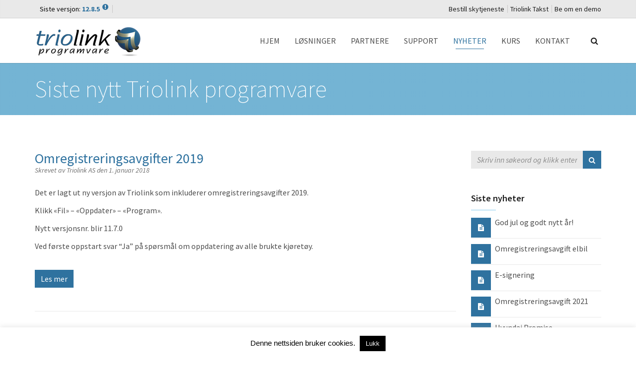

--- FILE ---
content_type: text/html; charset=UTF-8
request_url: https://www.triolink.no/kategori/siste-nytt-triolink-programvare/
body_size: 51285
content:
<!DOCTYPE html>
<!--[if IE 8 ]> <html lang="nb-NO" class="ie8"> <![endif]-->
<!--[if IE 9 ]> <html lang="nb-NO" class="ie9"> <![endif]-->
<!--[if gt IE 9]> <html lang="nb-NO"> <![endif]-->
<!--[if !IE]> <!--> <html lang="nb-NO"> <!--<![endif]-->
    <head>
        <meta charset="UTF-8" />
        
        <meta content="width=device-width, initial-scale=1.0" name="viewport">
        <link rel="pingback" href="https://www.triolink.no/xmlrpc.php" />

        <link rel="apple-touch-icon" href="https://www.triolink.no/wp-content/uploads/2015/04/logo57x57.png" />        <link rel="apple-touch-icon" href="https://www.triolink.no/wp-content/uploads/2015/04/logo114x114.png" sizes="114x114" />        <link rel="apple-touch-icon" href="https://www.triolink.no/wp-content/uploads/2015/04/logo72x72.png" sizes="72x72" />                <link rel="shortcut icon" href="https://www.triolink.no/wp-content/uploads/2015/04/favicon2.png">

        <!--[if lt IE 9]>
        <script src="https://www.triolink.no/wp-content/themes/omega/assets/js/ltIE9.js"></script>
        <![endif]-->
        
	<!-- This site is optimized with the Yoast SEO plugin v14.9 - https://yoast.com/wordpress/plugins/seo/ -->
	<title>Siste nytt Triolink programvare Arkiver - Triolink AS</title>
	<meta name="robots" content="index, follow, max-snippet:-1, max-image-preview:large, max-video-preview:-1" />
	<link rel="canonical" href="https://www.triolink.no/kategori/siste-nytt-triolink-programvare/" />
	<meta property="og:locale" content="nb_NO" />
	<meta property="og:type" content="article" />
	<meta property="og:title" content="Siste nytt Triolink programvare Arkiver - Triolink AS" />
	<meta property="og:url" content="https://www.triolink.no/kategori/siste-nytt-triolink-programvare/" />
	<meta property="og:site_name" content="Triolink AS" />
	<meta name="twitter:card" content="summary" />
	<script type="application/ld+json" class="yoast-schema-graph">{"@context":"https://schema.org","@graph":[{"@type":"WebSite","@id":"https://www.triolink.no/#website","url":"https://www.triolink.no/","name":"Triolink AS","description":"Programvare til motorbransjen. (Bil - B\u00e5t - B\u00e5tmotor - MC - ATV - Sn\u00f8scooter)","potentialAction":[{"@type":"SearchAction","target":"https://www.triolink.no/?s={search_term_string}","query-input":"required name=search_term_string"}],"inLanguage":"nb-NO"},{"@type":"CollectionPage","@id":"https://www.triolink.no/kategori/siste-nytt-triolink-programvare/#webpage","url":"https://www.triolink.no/kategori/siste-nytt-triolink-programvare/","name":"Siste nytt Triolink programvare Arkiver - Triolink AS","isPartOf":{"@id":"https://www.triolink.no/#website"},"inLanguage":"nb-NO","potentialAction":[{"@type":"ReadAction","target":["https://www.triolink.no/kategori/siste-nytt-triolink-programvare/"]}]}]}</script>
	<!-- / Yoast SEO plugin. -->


<link rel='dns-prefetch' href='//s.w.org' />
<link rel="alternate" type="application/rss+xml" title="Triolink AS &raquo; strøm" href="https://www.triolink.no/feed/" />
<link rel="alternate" type="application/rss+xml" title="Triolink AS &raquo; kommentarstrøm" href="https://www.triolink.no/comments/feed/" />
<link rel="alternate" type="application/rss+xml" title="Triolink AS &raquo; Siste nytt Triolink programvare kategori-strøm" href="https://www.triolink.no/kategori/siste-nytt-triolink-programvare/feed/" />
<!-- This site uses the Google Analytics by MonsterInsights plugin v7.12.2 - Using Analytics tracking - https://www.monsterinsights.com/ -->
<script type="text/javascript" data-cfasync="false">
	var mi_version         = '7.12.2';
	var mi_track_user      = true;
	var mi_no_track_reason = '';
	
	var disableStr = 'ga-disable-UA-128186360-1';

	/* Function to detect opted out users */
	function __gaTrackerIsOptedOut() {
		return document.cookie.indexOf(disableStr + '=true') > -1;
	}

	/* Disable tracking if the opt-out cookie exists. */
	if ( __gaTrackerIsOptedOut() ) {
		window[disableStr] = true;
	}

	/* Opt-out function */
	function __gaTrackerOptout() {
	  document.cookie = disableStr + '=true; expires=Thu, 31 Dec 2099 23:59:59 UTC; path=/';
	  window[disableStr] = true;
	}

	if ( 'undefined' === typeof gaOptout ) {
		function gaOptout() {
			__gaTrackerOptout();
		}
	}
	
	if ( mi_track_user ) {
		(function(i,s,o,g,r,a,m){i['GoogleAnalyticsObject']=r;i[r]=i[r]||function(){
			(i[r].q=i[r].q||[]).push(arguments)},i[r].l=1*new Date();a=s.createElement(o),
			m=s.getElementsByTagName(o)[0];a.async=1;a.src=g;m.parentNode.insertBefore(a,m)
		})(window,document,'script','//www.google-analytics.com/analytics.js','__gaTracker');

		__gaTracker('create', 'UA-128186360-1', 'auto');
		__gaTracker('set', 'forceSSL', true);
		__gaTracker('require', 'displayfeatures');
		__gaTracker('send','pageview');
	} else {
		console.log( "" );
		(function() {
			/* https://developers.google.com/analytics/devguides/collection/analyticsjs/ */
			var noopfn = function() {
				return null;
			};
			var noopnullfn = function() {
				return null;
			};
			var Tracker = function() {
				return null;
			};
			var p = Tracker.prototype;
			p.get = noopfn;
			p.set = noopfn;
			p.send = noopfn;
			var __gaTracker = function() {
				var len = arguments.length;
				if ( len === 0 ) {
					return;
				}
				var f = arguments[len-1];
				if ( typeof f !== 'object' || f === null || typeof f.hitCallback !== 'function' ) {
					console.log( 'Kjører ikke funksjon __gaTracker(' + arguments[0] + " ....) fordi du ikke blir sporet. %s " + mi_no_track_reason );
					return;
				}
				try {
					f.hitCallback();
				} catch (ex) {

				}
			};
			__gaTracker.create = function() {
				return new Tracker();
			};
			__gaTracker.getByName = noopnullfn;
			__gaTracker.getAll = function() {
				return [];
			};
			__gaTracker.remove = noopfn;
			window['__gaTracker'] = __gaTracker;
					})();
		}
</script>
<!-- / Google Analytics by MonsterInsights -->
		<script type="text/javascript">
			window._wpemojiSettings = {"baseUrl":"https:\/\/s.w.org\/images\/core\/emoji\/13.0.0\/72x72\/","ext":".png","svgUrl":"https:\/\/s.w.org\/images\/core\/emoji\/13.0.0\/svg\/","svgExt":".svg","source":{"concatemoji":"https:\/\/www.triolink.no\/wp-includes\/js\/wp-emoji-release.min.js?ver=5.5.17"}};
			!function(e,a,t){var n,r,o,i=a.createElement("canvas"),p=i.getContext&&i.getContext("2d");function s(e,t){var a=String.fromCharCode;p.clearRect(0,0,i.width,i.height),p.fillText(a.apply(this,e),0,0);e=i.toDataURL();return p.clearRect(0,0,i.width,i.height),p.fillText(a.apply(this,t),0,0),e===i.toDataURL()}function c(e){var t=a.createElement("script");t.src=e,t.defer=t.type="text/javascript",a.getElementsByTagName("head")[0].appendChild(t)}for(o=Array("flag","emoji"),t.supports={everything:!0,everythingExceptFlag:!0},r=0;r<o.length;r++)t.supports[o[r]]=function(e){if(!p||!p.fillText)return!1;switch(p.textBaseline="top",p.font="600 32px Arial",e){case"flag":return s([127987,65039,8205,9895,65039],[127987,65039,8203,9895,65039])?!1:!s([55356,56826,55356,56819],[55356,56826,8203,55356,56819])&&!s([55356,57332,56128,56423,56128,56418,56128,56421,56128,56430,56128,56423,56128,56447],[55356,57332,8203,56128,56423,8203,56128,56418,8203,56128,56421,8203,56128,56430,8203,56128,56423,8203,56128,56447]);case"emoji":return!s([55357,56424,8205,55356,57212],[55357,56424,8203,55356,57212])}return!1}(o[r]),t.supports.everything=t.supports.everything&&t.supports[o[r]],"flag"!==o[r]&&(t.supports.everythingExceptFlag=t.supports.everythingExceptFlag&&t.supports[o[r]]);t.supports.everythingExceptFlag=t.supports.everythingExceptFlag&&!t.supports.flag,t.DOMReady=!1,t.readyCallback=function(){t.DOMReady=!0},t.supports.everything||(n=function(){t.readyCallback()},a.addEventListener?(a.addEventListener("DOMContentLoaded",n,!1),e.addEventListener("load",n,!1)):(e.attachEvent("onload",n),a.attachEvent("onreadystatechange",function(){"complete"===a.readyState&&t.readyCallback()})),(n=t.source||{}).concatemoji?c(n.concatemoji):n.wpemoji&&n.twemoji&&(c(n.twemoji),c(n.wpemoji)))}(window,document,window._wpemojiSettings);
		</script>
		<style type="text/css">
img.wp-smiley,
img.emoji {
	display: inline !important;
	border: none !important;
	box-shadow: none !important;
	height: 1em !important;
	width: 1em !important;
	margin: 0 .07em !important;
	vertical-align: -0.1em !important;
	background: none !important;
	padding: 0 !important;
}
</style>
	<link rel='stylesheet' id='lps-style-css'  href='https://www.triolink.no/wp-content/plugins/latest-post-shortcode/lps-block/../assets/css/style.min.css?ver=9.65' type='text/css' media='' />
<link rel='stylesheet' id='lps-slick-style-css'  href='https://www.triolink.no/wp-content/plugins/latest-post-shortcode/lps-block/../assets/css/slick-custom-theme.min.css?ver=9.65' type='text/css' media='' />
<link rel='stylesheet' id='lps-slick-css'  href='https://www.triolink.no/wp-content/plugins/latest-post-shortcode/lps-block/../assets/slick-1.8.1/slick.min.css?ver=9.65' type='text/css' media='' />
<link rel='stylesheet' id='wp-block-library-css'  href='https://www.triolink.no/wp-includes/css/dist/block-library/style.min.css?ver=5.5.17' type='text/css' media='all' />
<link rel='stylesheet' id='wp-block-library-theme-css'  href='https://www.triolink.no/wp-includes/css/dist/block-library/theme.min.css?ver=5.5.17' type='text/css' media='all' />
<link rel='stylesheet' id='latest-post-shortcode-lps-block-css'  href='https://www.triolink.no/wp-content/plugins/latest-post-shortcode/lps-block/style.css?ver=1599073694' type='text/css' media='all' />
<link rel='stylesheet' id='cookie-law-info-css'  href='https://www.triolink.no/wp-content/plugins/cookie-law-info/public/css/cookie-law-info-public.css?ver=1.9.0' type='text/css' media='all' />
<link rel='stylesheet' id='cookie-law-info-gdpr-css'  href='https://www.triolink.no/wp-content/plugins/cookie-law-info/public/css/cookie-law-info-gdpr.css?ver=1.9.0' type='text/css' media='all' />
<link rel='stylesheet' id='fc_common_style-css'  href='https://www.triolink.no/wp-content/plugins/formcraft/css/common.css?ver=2.6' type='text/css' media='all' />
<link rel='stylesheet' id='main_style_fc-css'  href='https://www.triolink.no/wp-content/plugins/formcraft/css/editor_form.css?ver=2.6' type='text/css' media='all' />
<link rel='stylesheet' id='fc-fontello-css'  href='https://www.triolink.no/wp-content/plugins/formcraft/css/fontello/css/formcraft.css?ver=2.6' type='text/css' media='all' />
<link rel='stylesheet' id='mediaelement-css'  href='https://www.triolink.no/wp-includes/js/mediaelement/mediaelementplayer-legacy.min.css?ver=4.2.13-9993131' type='text/css' media='all' />
<link rel='stylesheet' id='wp-mediaelement-css'  href='https://www.triolink.no/wp-includes/js/mediaelement/wp-mediaelement.min.css?ver=5.5.17' type='text/css' media='all' />
<link rel='stylesheet' id='omega-bootstrap-css'  href='https://www.triolink.no/wp-content/themes/omega/assets/css/bootstrap.min.css?ver=5.5.17' type='text/css' media='all' />
<link rel='stylesheet' id='omega-theme-css'  href='https://www.triolink.no/wp-content/themes/omega/assets/css/theme.min.css?ver=5.5.17' type='text/css' media='all' />
<link rel='stylesheet' id='omega-child-theme-css'  href='https://www.triolink.no/wp-content/themes/omega-child-theme/style.css?ver=5.5.17' type='text/css' media='all' />
<link rel='stylesheet' id='omega-vc-frontend-css'  href='https://www.triolink.no/wp-content/themes/omega/inc/assets/stylesheets/visual-composer/vc-frontend.css?ver=5.5.17' type='text/css' media='all' />
<link rel='stylesheet' id='slb_core-css'  href='https://www.triolink.no/wp-content/plugins/simple-lightbox/client/css/app.css?ver=2.8.1' type='text/css' media='all' />
<script>if (document.location.protocol != "https:") {document.location = document.URL.replace(/^http:/i, "https:");}</script><script type='text/javascript' src='https://www.triolink.no/wp-includes/js/jquery/jquery.js?ver=1.12.4-wp' id='jquery-core-js'></script>
<script type='text/javascript' src='https://www.triolink.no/wp-content/plugins/latest-post-shortcode/lps-block/../assets/slick-1.8.1/slick.min.js?ver=9.65' defer onload='' id='lps-slick-js'></script>
<script type='text/javascript' id='monsterinsights-frontend-script-js-extra'>
/* <![CDATA[ */
var monsterinsights_frontend = {"js_events_tracking":"true","download_extensions":"doc,pdf,ppt,zip,xls,docx,pptx,xlsx","inbound_paths":"[]","home_url":"https:\/\/www.triolink.no","hash_tracking":"false"};
/* ]]> */
</script>
<script type='text/javascript' src='https://www.triolink.no/wp-content/plugins/google-analytics-for-wordpress/assets/js/frontend.min.js?ver=7.12.2' defer onload='' id='monsterinsights-frontend-script-js'></script>
<script type='text/javascript' id='cookie-law-info-js-extra'>
/* <![CDATA[ */
var Cli_Data = {"nn_cookie_ids":[],"cookielist":[],"ccpaEnabled":"","ccpaRegionBased":"","ccpaBarEnabled":"","ccpaType":"gdpr","js_blocking":"","custom_integration":""};
var cli_cookiebar_settings = {"animate_speed_hide":"500","animate_speed_show":"500","background":"#FFF","border":"#b1a6a6c2","border_on":"","button_1_button_colour":"#000","button_1_button_hover":"#000000","button_1_link_colour":"#fff","button_1_as_button":"1","button_1_new_win":"","button_2_button_colour":"#333","button_2_button_hover":"#292929","button_2_link_colour":"#444","button_2_as_button":"","button_2_hidebar":"","button_3_button_colour":"#000","button_3_button_hover":"#000000","button_3_link_colour":"#fff","button_3_as_button":"1","button_3_new_win":"","button_4_button_colour":"#000","button_4_button_hover":"#000000","button_4_link_colour":"#fff","button_4_as_button":"1","font_family":"Helvetica, sans-serif","header_fix":"","notify_animate_hide":"1","notify_animate_show":"1","notify_div_id":"#cookie-law-info-bar","notify_position_horizontal":"right","notify_position_vertical":"bottom","scroll_close":"","scroll_close_reload":"","accept_close_reload":"","reject_close_reload":"","showagain_tab":"","showagain_background":"#fff","showagain_border":"#000","showagain_div_id":"#cookie-law-info-again","showagain_x_position":"100px","text":"#000","show_once_yn":"1","show_once":"8000","logging_on":"","as_popup":"","popup_overlay":"1","bar_heading_text":"","cookie_bar_as":"banner","popup_showagain_position":"bottom-right","widget_position":"left"};
var log_object = {"ajax_url":"https:\/\/www.triolink.no\/wp-admin\/admin-ajax.php"};
/* ]]> */
</script>
<script type='text/javascript' src='https://www.triolink.no/wp-content/plugins/cookie-law-info/public/js/cookie-law-info-public.js?ver=1.9.0' defer onload='' id='cookie-law-info-js'></script>
<script type='text/javascript' src='https://www.triolink.no/wp-content/plugins/wp-charts/js/Chart.min.js?ver=5.5.17' defer onload='' id='charts-js-js'></script>
<link rel="https://api.w.org/" href="https://www.triolink.no/wp-json/" /><link rel="alternate" type="application/json" href="https://www.triolink.no/wp-json/wp/v2/categories/102" /><link rel="EditURI" type="application/rsd+xml" title="RSD" href="https://www.triolink.no/xmlrpc.php?rsd" />
<link rel="wlwmanifest" type="application/wlwmanifest+xml" href="https://www.triolink.no/wp-includes/wlwmanifest.xml" /> 
<meta name="generator" content="WordPress 5.5.17" />
<!-- Facebook Pixel Code -->
<script>
  !function(f,b,e,v,n,t,s)
  {if(f.fbq)return;n=f.fbq=function(){n.callMethod?
  n.callMethod.apply(n,arguments):n.queue.push(arguments)};
  if(!f._fbq)f._fbq=n;n.push=n;n.loaded=!0;n.version='2.0';
  n.queue=[];t=b.createElement(e);t.async=!0;
  t.src=v;s=b.getElementsByTagName(e)[0];
  s.parentNode.insertBefore(t,s)}(window, document,'script',
  'https://connect.facebook.net/en_US/fbevents.js');
  fbq('init', '2172812249632500');
  fbq('track', 'PageView');
</script>
<noscript><img height="1" width="1" style="display:none"
  src="https://www.facebook.com/tr?id=2172812249632500&ev=PageView&noscript=1"
/></noscript>
<!-- End Facebook Pixel Code -->    <style type="text/css" media="screen">
        #masthead .navbar-brand{padding:0;line-height:90px;height:90px;}#masthead .navbar-brand img{left:0px;vertical-align:middle;max-height:100%;}#masthead .nav > li > a{padding-top:33px;padding-bottom:33px;}#masthead .nav > li > a:before{margin-bottom:- 14.5px;}#masthead .nav > li.active > a:before,#masthead .nav > li > a:hover:before,#masthead .nav > li.current-page-parent > a:before,#masthead .nav > li.current-menu-parent > a:before,#masthead .nav > li.current-page-ancestor > a:before,#masthead .nav > li.current-menu-ancestor > a:before{opacity:1;margin-bottom:- 16.5px;}#masthead .navbar-text{line-height:24px;margin-top:33px;margin-bottom:33px;}#masthead.navbar{min-height:90px;}#masthead.navbar-scrolled{min-height:70px;}#masthead.navbar-scrolled .navbar-brand{line-height:70px;height:70px;}#masthead.navbar-scrolled .navbar-nav > li > a{padding-top:23px;padding-bottom:23px;}#masthead.navbar-scrolled .navbar-text{margin-top:23px;margin-bottom:23px;}.navbar-toggle{margin-top:28px;margin-bottom:28px;}.navbar-scrolled .navbar-toggle{margin-top:18px;margin-bottom:18px;}#masthead .dropdown-menu{min-width:220px;}#masthead .search-close{top:0;height:90px;width:90px;}#masthead .menu-sidebar .form-control{height:90px;}#masthead.navbar-scrolled .menu-sidebar .search-close{top:0;height:70px;width:70px;}#masthead.navbar-scrolled .menu-sidebar .form-control{height:70px;}        .btn span{background:rgba(255, 255, 255, 0.2);}.btn i{color:#fff !important;}.btn-default{background:#6c6c6a !important;color:#fff !important;}.btn-default:hover{background:#404040 !important;}.btn-warning{background:#f0ad4e !important;color:#fff !important;}.btn-warning:hover{background:#ed9c28 !important;}.btn-danger{background:#e74c3c !important;color:#fff !important;}.btn-danger:hover{background:#d62c1a !important;}.btn-success{background:#a3c36f !important;color:#fff !important;}.btn-success:hover{background:#b7d685 !important;}.btn-info{background:#5d89ac !important;color:#fff !important;}.btn-info:hover{background:#486f8e !important;}.panel-default .panel-heading{background:#6c6c6a !important;}.panel-default .panel-heading a,.panel-default .panel-heading a:hover{color:#fff !important;}.panel-default .panel-title{color:#fff !important;}.panel-warning .panel-heading{background:#f0ad4e !important;}.panel-warning .panel-heading a,.panel-warning .panel-heading a:hover{color:#fff !important;}.panel-warning .panel-title{color:#fff !important;}.panel-danger .panel-heading{background:#e74c3c !important;}.panel-danger .panel-heading a,.panel-danger .panel-heading a:hover{color:#fff !important;}.panel-danger .panel-title{color:#fff !important;}.panel-success .panel-heading{background:#a3c36f !important;}.panel-success .panel-heading a,.panel-success .panel-heading a:hover{color:#fff !important;}.panel-success .panel-title{color:#fff !important;}.panel-info .panel-heading{background:#5d89ac !important;}.panel-info .panel-heading a,.panel-info .panel-heading a:hover{color:#fff !important;}.panel-info .panel-title{color:#fff !important;}.alert-warning{background:#f0ad4e;color:#fff !important;}.alert-warning a{color:#fff !important;text-decoration:underline;}.alert-warning .btn,.alert-warning .button{background:#fff !important;color:#f0ad4e !important;text-decoration:none;}.alert-danger{background:#e74c3c;color:#fff !important;}.alert-danger a{color:#fff !important;text-decoration:underline;}.alert-danger .btn,.alert-danger .button{background:#fff !important;color:#e74c3c !important;text-decoration:none;}.alert-success{background:#a3c36f;color:#fff !important;}.alert-success a{color:#fff !important;text-decoration:underline;}.alert-success .btn,.alert-success .button{background:#fff !important;color:#a3c36f !important;text-decoration:none;}.alert-info{background:#5d89ac;color:#fff !important;}.alert-info a{color:#fff !important;text-decoration:underline;}.alert-info .btn,.alert-info .button{background:#fff !important;color:#5d89ac !important;text-decoration:none;}.progress-bar-default{box-shadow:none;background:#6c6c6a;}.progress-bar-default span{color:#fff;}.progress-bar-default.progress-striped .progress-bar,.progress-striped .progress-bar-default{background-color:#6c6c6a;background-image:-webkit-gradient(linear, 0 100%, 100% 0, color-stop(0.25, rgba(255, 255, 255, .15)), color-stop(0.25, transparent), color-stop(0.5, transparent), color-stop(0.5, rgba(255, 255, 255, .15)), color-stop(0.75, rgba(255, 255, 255, .15)), color-stop(0.75, transparent), to(transparent));background-image:-webkit-linear-gradient(45deg, rgba(255, 255, 255, .15) 25%, transparent 25%, transparent 50%, rgba(255, 255, 255, .15) 50%, rgba(255, 255, 255, .15) 75%, transparent 75%, transparent);background-image:-moz-linear-gradient(45deg, rgba(255, 255, 255, .15) 25%, transparent 25%, transparent 50%, rgba(255, 255, 255, .15) 50%, rgba(255, 255, 255, .15) 75%, transparent 75%, transparent);background-image:-o-linear-gradient(45deg, rgba(255, 255, 255, .15) 25%, transparent 25%, transparent 50%, rgba(255, 255, 255, .15) 50%, rgba(255, 255, 255, .15) 75%, transparent 75%, transparent);background-image:linear-gradient(45deg, rgba(255, 255, 255, .15) 25%, transparent 25%, transparent 50%, rgba(255, 255, 255, .15) 50%, rgba(255, 255, 255, .15) 75%, transparent 75%, transparent);}.progress-bar-warning{background:#f0ad4e;box-shadow:none;}.progress-bar-warning span{color:#fff;}.progress-bar-warning.progress-striped .progress-bar,.progress-striped .progress-bar-warning{background-color:#f0ad4e;background-image:-webkit-gradient(linear, 0 100%, 100% 0, color-stop(0.25, rgba(255, 255, 255, .15)), color-stop(0.25, transparent), color-stop(0.5, transparent), color-stop(0.5, rgba(255, 255, 255, .15)), color-stop(0.75, rgba(255, 255, 255, .15)), color-stop(0.75, transparent), to(transparent));background-image:-webkit-linear-gradient(45deg, rgba(255, 255, 255, .15) 25%, transparent 25%, transparent 50%, rgba(255, 255, 255, .15) 50%, rgba(255, 255, 255, .15) 75%, transparent 75%, transparent);background-image:-moz-linear-gradient(45deg, rgba(255, 255, 255, .15) 25%, transparent 25%, transparent 50%, rgba(255, 255, 255, .15) 50%, rgba(255, 255, 255, .15) 75%, transparent 75%, transparent);background-image:-o-linear-gradient(45deg, rgba(255, 255, 255, .15) 25%, transparent 25%, transparent 50%, rgba(255, 255, 255, .15) 50%, rgba(255, 255, 255, .15) 75%, transparent 75%, transparent);background-image:linear-gradient(45deg, rgba(255, 255, 255, .15) 25%, transparent 25%, transparent 50%, rgba(255, 255, 255, .15) 50%, rgba(255, 255, 255, .15) 75%, transparent 75%, transparent);}.progress-bar-danger{box-shadow:none;background:#e74c3c;}.progress-bar-danger span{color:#fff;}.progress-bar-danger.progress-striped .progress-bar,.progress-striped .progress-bar-danger{background-color:#e74c3c;background-image:-webkit-gradient(linear, 0 100%, 100% 0, color-stop(0.25, rgba(255, 255, 255, .15)), color-stop(0.25, transparent), color-stop(0.5, transparent), color-stop(0.5, rgba(255, 255, 255, .15)), color-stop(0.75, rgba(255, 255, 255, .15)), color-stop(0.75, transparent), to(transparent));background-image:-webkit-linear-gradient(45deg, rgba(255, 255, 255, .15) 25%, transparent 25%, transparent 50%, rgba(255, 255, 255, .15) 50%, rgba(255, 255, 255, .15) 75%, transparent 75%, transparent);background-image:-moz-linear-gradient(45deg, rgba(255, 255, 255, .15) 25%, transparent 25%, transparent 50%, rgba(255, 255, 255, .15) 50%, rgba(255, 255, 255, .15) 75%, transparent 75%, transparent);background-image:-o-linear-gradient(45deg, rgba(255, 255, 255, .15) 25%, transparent 25%, transparent 50%, rgba(255, 255, 255, .15) 50%, rgba(255, 255, 255, .15) 75%, transparent 75%, transparent);background-image:linear-gradient(45deg, rgba(255, 255, 255, .15) 25%, transparent 25%, transparent 50%, rgba(255, 255, 255, .15) 50%, rgba(255, 255, 255, .15) 75%, transparent 75%, transparent);}.progress-bar-success{box-shadow:none;background:#a3c36f;}.progress-bar-success span{color:#fff;}.progress-bar-success.progress-striped .progress-bar,.progress-striped .progress-bar-success{background-color:#a3c36f;background-image:-webkit-gradient(linear, 0 100%, 100% 0, color-stop(0.25, rgba(255, 255, 255, .15)), color-stop(0.25, transparent), color-stop(0.5, transparent), color-stop(0.5, rgba(255, 255, 255, .15)), color-stop(0.75, rgba(255, 255, 255, .15)), color-stop(0.75, transparent), to(transparent));background-image:-webkit-linear-gradient(45deg, rgba(255, 255, 255, .15) 25%, transparent 25%, transparent 50%, rgba(255, 255, 255, .15) 50%, rgba(255, 255, 255, .15) 75%, transparent 75%, transparent);background-image:-moz-linear-gradient(45deg, rgba(255, 255, 255, .15) 25%, transparent 25%, transparent 50%, rgba(255, 255, 255, .15) 50%, rgba(255, 255, 255, .15) 75%, transparent 75%, transparent);background-image:-o-linear-gradient(45deg, rgba(255, 255, 255, .15) 25%, transparent 25%, transparent 50%, rgba(255, 255, 255, .15) 50%, rgba(255, 255, 255, .15) 75%, transparent 75%, transparent);background-image:linear-gradient(45deg, rgba(255, 255, 255, .15) 25%, transparent 25%, transparent 50%, rgba(255, 255, 255, .15) 50%, rgba(255, 255, 255, .15) 75%, transparent 75%, transparent);}.progress-bar-info{box-shadow:none;background:#5d89ac;}.progress-bar-info span{color:#fff;}.progress-bar-info.progress-striped .progress-bar,.progress-striped .progress-bar-info{background-color:#5d89ac;background-image:-webkit-gradient(linear, 0 100%, 100% 0, color-stop(0.25, rgba(255, 255, 255, .15)), color-stop(0.25, transparent), color-stop(0.5, transparent), color-stop(0.5, rgba(255, 255, 255, .15)), color-stop(0.75, rgba(255, 255, 255, .15)), color-stop(0.75, transparent), to(transparent));background-image:-webkit-linear-gradient(45deg, rgba(255, 255, 255, .15) 25%, transparent 25%, transparent 50%, rgba(255, 255, 255, .15) 50%, rgba(255, 255, 255, .15) 75%, transparent 75%, transparent);background-image:-moz-linear-gradient(45deg, rgba(255, 255, 255, .15) 25%, transparent 25%, transparent 50%, rgba(255, 255, 255, .15) 50%, rgba(255, 255, 255, .15) 75%, transparent 75%, transparent);background-image:-o-linear-gradient(45deg, rgba(255, 255, 255, .15) 25%, transparent 25%, transparent 50%, rgba(255, 255, 255, .15) 50%, rgba(255, 255, 255, .15) 75%, transparent 75%, transparent);background-image:linear-gradient(45deg, rgba(255, 255, 255, .15) 25%, transparent 25%, transparent 50%, rgba(255, 255, 255, .15) 50%, rgba(255, 255, 255, .15) 75%, transparent 75%, transparent);}.figure-overlay{background-color:rgba(0, 0, 0, 0.5);color:#fff;}.figure-overlay .figure-caption-title,.figure-overlay .figure-caption-description{color:#fff;}.figure-overlay .figure-icon{border-color:rgba(255, 255, 255, .8);}.figure-overlay small{color:rgba(255, 255, 255, .8) !important;}.figure-overlay svg{stroke:#fff !important;}.figure-overlay .bordered:after{background:#fff !important;}.figure-overlay .btn{background:#fff !important;color:rgba(0, 0, 0, 0.5) !important;}.figure-overlay .btn:hover{background:rgba(255, 255, 255, .8) !important;}.mfp-bg{background:rgba(255, 255, 255, 0.95);}.mfp-image-holder .mfp-close,.mfp-iframe-holder .mfp-close{background-color:rgba(0, 0, 0, .9) !important;color:#fff;}.mfp-counter,.mfp-preloader{color:#000;}button.mfp-arrow{background:rgba(0, 0, 0, .9) !important;}.mfp-arrow:before{color:#fff;}.go-top{background:#000 !important;}.go-top i{color:#fff;}.carousel-control{color:#fff !important;text-shadow:1px 1px 0px rgba(0, 0, 0, 0.2);}.carousel-caption,.carousel-caption h3{color:#fff !important;text-shadow:1px 1px 0px rgba(0, 0, 0, 0.2);}.carousel-indicators li{background:rgba(0, 0, 0, 0.2);border-color:transparent;}.carousel-indicators li.active{background:#fff;border-color:#fff;}.flex-direction-nav a{color:#fff !important;text-shadow:1px 1px 0px rgba(0, 0, 0, 0.2);}.flex-control-nav a{background:rgba(0, 0, 0, 0.2);box-shadow:0px 0px 0px 3px rgba(0, 0, 0, 0.2);}.flex-control-nav a.flex-active{background:#fff;}.flexslider figcaption{background:rgba(0, 0, 0, 0.2);}.flexslider figcaption h3,.flexslider figcaption p{color:#fff;}.ls-fullwidth .ls-nav-prev:after,.ls-fullwidth .ls-nav-next:after{color:#fff !important;text-shadow:1px 1px 0px rgba(0, 0, 0, 0.2);}.gform_wrapper .gfield_required.gfield_error,.gform_wrapper .gfield_error .gfield_label,.gform_wrapper .gfield_contains_required.gfield_error{color:#a82315;}.gform_wrapper .gfield_error input,.gform_wrapper .gfield_error select,.gform_wrapper .gfield_error textarea{border:1px solid rgba(214, 44, 26, .5);background:rgba(231, 76, 60, .5);color:#a82315;}.gform_wrapper .gfield_error input:focus,.gform_wrapper .gfield_error select:focus,.gform_wrapper .gfield_error textarea:focus{box-shadow:0px 3px 0px #e74c3c;}.validation_error{background:#e74c3c;color:#fff;}.validation_error hr{border-top-color:#e74c3c;}.validation_error .alert-link{color:#e6e6e6;}.panel-bbpress .bbp-template-notice{color:#e74c3c;}[role="alert"]{color:#e74c3c;}[role="alert"].wpcf7-mail-sent-ok{color:#a3c36f;}        .tooltip-inner {
 background-color: #000 !important;
 color: #fff !important;
}
.tooltip-arrow {
  border-top-color: #000 !important;
}
.figure-overlay {
    background-color: rgba(0, 0, 0, 0.9);
    color: #fff;
}
.viktig {
    color: #FF0000 !important;
}
.qtip {
    display: inline-block;
    position: relative;
    cursor: pointer;
    color: #3bb4e5;
    border-bottom: 0.05em dotted #e9e9e9;
    box-sizing: border-box;
    font-style: normal;
    transition: all .25s ease-in-out;
    z-index: 99999;
    font-size: 14px;
    top: -4px;
    margin-left: 5px;
    margin-right: 3px;
}
.qtip:hover {color:#069;border-bottom:0.05em dotted #069}
/*the tip*/
.qtip:before {
  content: attr(data-tip);
  font-size: 14px;
  position: absolute;
  background: rgba(10, 20, 30, 0.95);
  color: #fff;
  line-height: 1.2em;
  padding: 0.5em;
  font-style: normal;
  box-shadow: 0 1px 3px rgba(0, 0, 0, 0.3);
  min-width: 250px;
  text-align: center;
  opacity: 0;
  visibility: hidden;
  transition: all .3s ease-in-out;
  text-shadow: 1px 1px 1px rgba(0, 0, 0, 0.5);
  font-family: sans-serif;
  letter-spacing: 0;
  font-weight: 400
}
.qtip:after {
  width: 0;
  height: 0;
  border-style: solid;
  content: '';
  position: absolute;
  opacity: 0;
  visibility: hidden;
  transition: all .3s ease-in-out
}
.qtip:hover:before,
.qtip:hover:after {
  visibility: visible;
  opacity: 1
}
/*top*/
.qtip.tip-top:before {
  top: 0;
  left: 50%;
  transform: translate(-50%, calc(-100% - 8px));
  box-sizing: border-box;
  border-radius: 3px;
}
.qtip.tip-top:after {
  border-width: 8px 8px 0 8px;
  border-color: rgba(10, 20, 30, 0.85) transparent transparent transparent;
  top: -8px;
  left: 50%;
  transform: translate(-50%, 0);
}
/*bottom*/
.qtip.tip-bottom:before {
  bottom: 0;
  left: 50%;
  transform: translate(-50%, calc(100% + 8px));
  box-sizing: border-box;
  border-radius: 3px;
}
.qtip.tip-bottom:after {
  border-width: 0 8px 8px 8px;
  border-color: transparent transparent rgba(10, 20, 30, 0.85) transparent;
  bottom: -8px;
  left: 50%;
  transform: translate(-50%, 0);
}
/*left*/
.qtip.tip-left:before {
  left: 0;
  top: 50%;
  transform: translate(calc(-100% - 8px), -50%);
  box-sizing: border-box;
  border-radius: 3px;
}
.qtip.tip-left:after {
  border-width: 8px 0 8px 8px;
  border-color: transparent transparent transparent rgba(10, 20, 30, 0.85);
  left: -8px;
  top: 50%;
  transform: translate(0, -50%);
}
/*right*/
.qtip.tip-right:before {
  right: 0;
  top: 50%;
  transform: translate(calc(100% + 8px), -50%);
  box-sizing: border-box;
  border-radius: 3px;
}
.qtip.tip-right:after {
  border-width: 8px 8px 8px 0;
  border-color: transparent rgba(10, 20, 30, 0.85) transparent transparent;
  right: -8px;
  top: 50%;
  transform: translate(0, -50%);
}                    </style>
<link href="//fonts.googleapis.com/css?family=Source+Sans+Pro:200,300,300italic,400,400italic,600,600italic,700,700italic,900,900italic&amp;subset=latin" rel="stylesheet" type="text/css"><style type="text/css" media="screen">body {
    font-family: 'Source Sans Pro'
}h1, h2, h3, h4, h5, h6 {
    font-family: 'Source Sans Pro'
}input, textarea, .btn, button {
    font-family: 'Source Sans Pro'
}blockquote {
    font-family: 'Source Sans Pro'
}blockquote p {
  font-weight: 300;
}
.light {
  font-weight: 300 !important;
}
.hairline {
  font-weight: 200 !important;
}
.hairline strong {
    font-weight: 400;
}
h1, h2, h3, h4, h5, h6 {
  font-weight: 600;
}
.lead {
  font-weight: 300;
}
.lead strong {
    font-weight: 600;
}</style><style type="text/css" media="screen">.swatch-white,[class*="swatch-"] .swatch-white{background:#fff;color:#4c4c4c;}.swatch-white h1,[class*="swatch-"] .swatch-white h1,.swatch-white h2,[class*="swatch-"] .swatch-white h2,.swatch-white h3,[class*="swatch-"] .swatch-white h3,.swatch-white h4,[class*="swatch-"] .swatch-white h4,.swatch-white h5,[class*="swatch-"] .swatch-white h5,.swatch-white h6,[class*="swatch-"] .swatch-white h6{color:#1c1c1c;}.swatch-white h1 small,[class*="swatch-"] .swatch-white h1 small,.swatch-white h2 small,[class*="swatch-"] .swatch-white h2 small,.swatch-white h3 small,[class*="swatch-"] .swatch-white h3 small,.swatch-white h4 small,[class*="swatch-"] .swatch-white h4 small,.swatch-white h5 small,[class*="swatch-"] .swatch-white h5 small,.swatch-white h6 small,[class*="swatch-"] .swatch-white h6 small{color:rgba(28, 28, 28, .8);}.swatch-white a,[class*="swatch-"] .swatch-white a{color:#2f729f;}.swatch-white a:hover,[class*="swatch-"] .swatch-white a:hover{color:#000;}.swatch-white small,[class*="swatch-"] .swatch-white small{color:rgba(76, 76, 76, .8);}.swatch-white small a,[class*="swatch-"] .swatch-white small a{color:rgba(76, 76, 76, .8);}.swatch-white small a:hover,[class*="swatch-"] .swatch-white small a:hover{color:#2f729f;}.swatch-white i,[class*="swatch-"] .swatch-white i{color:#4c4c4c;}.swatch-white blockquote p,[class*="swatch-"] .swatch-white blockquote p{color:#4c4c4c !important;}.swatch-white blockquote:before,[class*="swatch-"] .swatch-white blockquote:before{background-color:#82c9ed;}.swatch-white blockquote small,[class*="swatch-"] .swatch-white blockquote small,.swatch-white blockquote footer,[class*="swatch-"] .swatch-white blockquote footer{color:#1c1c1c;}.swatch-white ::selection,[class*="swatch-"] .swatch-white ::selection{background:#82c9ed;color:#fff;}.swatch-white ::-moz-selection,[class*="swatch-"] .swatch-white ::-moz-selection{background:#82c9ed;color:#fff;}.swatch-white hr,[class*="swatch-"] .swatch-white hr{border-top-color:#e9e9e9;}.swatch-white pre,[class*="swatch-"] .swatch-white pre{background:#1c1c1c;color:#fff;}.swatch-white .active,[class*="swatch-"] .swatch-white .active{color:#2f729f;}.swatch-white .btn-primary,[class*="swatch-"] .swatch-white .btn-primary,.swatch-white button,[class*="swatch-"] .swatch-white button,.swatch-white input[type="submit"],[class*="swatch-"] .swatch-white input[type="submit"]{background-color:#2f729f;color:#fff;}.swatch-white .btn-primary:hover,[class*="swatch-"] .swatch-white .btn-primary:hover,.swatch-white button:hover,[class*="swatch-"] .swatch-white button:hover,.swatch-white input[type="submit"]:hover,[class*="swatch-"] .swatch-white input[type="submit"]:hover{background-color:rgba(47, 114, 159, .9);color:#fff;}.swatch-white .btn-primary.btn-icon-left span,[class*="swatch-"] .swatch-white .btn-primary.btn-icon-left span,.swatch-white button.btn-icon-left span,[class*="swatch-"] .swatch-white button.btn-icon-left span,.swatch-white input[type="submit"].btn-icon-left span,[class*="swatch-"] .swatch-white input[type="submit"].btn-icon-left span,.swatch-white .btn-primary.btn-icon-right span,[class*="swatch-"] .swatch-white .btn-primary.btn-icon-right span,.swatch-white button.btn-icon-right span,[class*="swatch-"] .swatch-white button.btn-icon-right span,.swatch-white input[type="submit"].btn-icon-right span,[class*="swatch-"] .swatch-white input[type="submit"].btn-icon-right span{background-color:rgba(255, 255, 255, 0.3);}.swatch-white .btn-primary i,[class*="swatch-"] .swatch-white .btn-primary i{color:#fff !important;}.swatch-white .btn-link,[class*="swatch-"] .swatch-white .btn-link{background:none;color:#2f729f;text-decoration:none;box-shadow:0px 0px 0px 1px #2f729f inset;}.swatch-white .btn-link span,[class*="swatch-"] .swatch-white .btn-link span{background:none;}.swatch-white .btn-link i,[class*="swatch-"] .swatch-white .btn-link i{color:#2f729f !important;}.swatch-white .btn-link:hover,[class*="swatch-"] .swatch-white .btn-link:hover{text-decoration:none;background-color:#2f729f;color:#fff;box-shadow:0px 0px 0px 1px #2f729f;}.swatch-white .btn-link:hover i,[class*="swatch-"] .swatch-white .btn-link:hover i{color:#fff !important;}.swatch-white .open .dropdown-toggle.btn-primary,[class*="swatch-"] .swatch-white .open .dropdown-toggle.btn-primary{background-color:#2f729f;color:#fff;}.swatch-white .btn-group .dropdown-menu,[class*="swatch-"] .swatch-white .btn-group .dropdown-menu{background-color:#2f729f;}.swatch-white .btn-group .dropdown-menu > li > a,[class*="swatch-"] .swatch-white .btn-group .dropdown-menu > li > a{color:#fff;box-shadow:0px -1px 0px #29648b;}.swatch-white .btn-group .dropdown-menu > li:first-child > a,[class*="swatch-"] .swatch-white .btn-group .dropdown-menu > li:first-child > a{box-shadow:none;}.swatch-white .btn-group .dropdown-menu > li > a:hover,[class*="swatch-"] .swatch-white .btn-group .dropdown-menu > li > a:hover{background:#3786bb;}.swatch-white .label-primary,[class*="swatch-"] .swatch-white .label-primary{background:#2f729f;color:#fff;}.swatch-white .label-primary a,[class*="swatch-"] .swatch-white .label-primary a{color:#fff;}.swatch-white select,[class*="swatch-"] .swatch-white select,.swatch-white textarea,[class*="swatch-"] .swatch-white textarea,.swatch-white input,[class*="swatch-"] .swatch-white input,.swatch-white .uneditable-input,[class*="swatch-"] .swatch-white .uneditable-input,.swatch-white .input-group-btn,[class*="swatch-"] .swatch-white .input-group-btn{background:#e9e9e9;color:#4c4c4c;}.swatch-white select:-moz-placeholder,[class*="swatch-"] .swatch-white select:-moz-placeholder,.swatch-white textarea:-moz-placeholder,[class*="swatch-"] .swatch-white textarea:-moz-placeholder,.swatch-white input:-moz-placeholder,[class*="swatch-"] .swatch-white input:-moz-placeholder,.swatch-white .uneditable-input:-moz-placeholder,[class*="swatch-"] .swatch-white .uneditable-input:-moz-placeholder,.swatch-white .input-group-btn:-moz-placeholder,[class*="swatch-"] .swatch-white .input-group-btn:-moz-placeholder{color:#8c8c8c;}.swatch-white select::-moz-placeholder,[class*="swatch-"] .swatch-white select::-moz-placeholder,.swatch-white textarea::-moz-placeholder,[class*="swatch-"] .swatch-white textarea::-moz-placeholder,.swatch-white input::-moz-placeholder,[class*="swatch-"] .swatch-white input::-moz-placeholder,.swatch-white .uneditable-input::-moz-placeholder,[class*="swatch-"] .swatch-white .uneditable-input::-moz-placeholder,.swatch-white .input-group-btn::-moz-placeholder,[class*="swatch-"] .swatch-white .input-group-btn::-moz-placeholder{color:#8c8c8c;}.swatch-white select:-ms-input-placeholder,[class*="swatch-"] .swatch-white select:-ms-input-placeholder,.swatch-white textarea:-ms-input-placeholder,[class*="swatch-"] .swatch-white textarea:-ms-input-placeholder,.swatch-white input:-ms-input-placeholder,[class*="swatch-"] .swatch-white input:-ms-input-placeholder,.swatch-white .uneditable-input:-ms-input-placeholder,[class*="swatch-"] .swatch-white .uneditable-input:-ms-input-placeholder,.swatch-white .input-group-btn:-ms-input-placeholder,[class*="swatch-"] .swatch-white .input-group-btn:-ms-input-placeholder{color:#8c8c8c;}.swatch-white select::-webkit-input-placeholder,[class*="swatch-"] .swatch-white select::-webkit-input-placeholder,.swatch-white textarea::-webkit-input-placeholder,[class*="swatch-"] .swatch-white textarea::-webkit-input-placeholder,.swatch-white input::-webkit-input-placeholder,[class*="swatch-"] .swatch-white input::-webkit-input-placeholder,.swatch-white .uneditable-input::-webkit-input-placeholder,[class*="swatch-"] .swatch-white .uneditable-input::-webkit-input-placeholder,.swatch-white .input-group-btn::-webkit-input-placeholder,[class*="swatch-"] .swatch-white .input-group-btn::-webkit-input-placeholder{color:#8c8c8c;}.swatch-white input:focus,[class*="swatch-"] .swatch-white input:focus,.swatch-white textarea:focus,[class*="swatch-"] .swatch-white textarea:focus,.swatch-white select.form-control:focus,[class*="swatch-"] .swatch-white select.form-control:focus{-webkit-box-shadow :0px 3px 0px #2f729f;-moz-box-shadow :0px 3px 0px #2f729f;box-shadow :0px 3px 0px #2f729f;}.swatch-white input[type="checkbox"],[class*="swatch-"] .swatch-white input[type="checkbox"],.swatch-white input[type="radio"],[class*="swatch-"] .swatch-white input[type="radio"]{-webkit-box-shadow :none;-moz-box-shadow :none;box-shadow :none;}.swatch-white .form-icon-group i,[class*="swatch-"] .swatch-white .form-icon-group i{color:#2f729f;}.swatch-white input[type="button"],[class*="swatch-"] .swatch-white input[type="button"]{background:#2f729f;color:#fff;}.swatch-white .select-wrap,[class*="swatch-"] .swatch-white .select-wrap{background:#e9e9e9;}.swatch-white .select-wrap:after,[class*="swatch-"] .swatch-white .select-wrap:after{color:#4c4c4c;}.swatch-white .table th,[class*="swatch-"] .swatch-white .table th{background-color:#82c9ed;text-transform:uppercase;color:#fff;}.swatch-white .table th,[class*="swatch-"] .swatch-white .table th,.swatch-white .table td,[class*="swatch-"] .swatch-white .table td,.swatch-white .table-bordered,[class*="swatch-"] .swatch-white .table-bordered{border-color:#e9e9e9;}.swatch-white .table-hover tbody tr:hover th,[class*="swatch-"] .swatch-white .table-hover tbody tr:hover th{background:#e9e9e9;}.swatch-white .table-striped > tbody > tr:nth-child(odd) > td,[class*="swatch-"] .swatch-white .table-striped > tbody > tr:nth-child(odd) > td,.swatch-white .table-striped > tbody > tr:nth-child(odd) > th,[class*="swatch-"] .swatch-white .table-striped > tbody > tr:nth-child(odd) > th,.swatch-white .table-hover > tbody > tr:hover > td,[class*="swatch-"] .swatch-white .table-hover > tbody > tr:hover > td,.swatch-white .table-hover > tbody > tr:hover > th,[class*="swatch-"] .swatch-white .table-hover > tbody > tr:hover > th{background:#e9e9e9;}.swatch-white#masthead,[class*="swatch-"] .swatch-white#masthead{border-color:#fff;}.swatch-white.navbar,[class*="swatch-"] .swatch-white.navbar{background:#fff;color:#1c1c1c;}.swatch-white .navbar-text,[class*="swatch-"] .swatch-white .navbar-text{color:#1c1c1c;}.swatch-white.navbar .navbar-brand,[class*="swatch-"] .swatch-white.navbar .navbar-brand{color:#1c1c1c;}.swatch-white.navbar .navbar-brand:hover,[class*="swatch-"] .swatch-white.navbar .navbar-brand:hover{color:#1c1c1c;}.swatch-white.navbar .nav > li > a,[class*="swatch-"] .swatch-white.navbar .nav > li > a{color:#4c4c4c;}.swatch-white.navbar .nav > li > a:hover,[class*="swatch-"] .swatch-white.navbar .nav > li > a:hover,.swatch-white.navbar .nav > li > a:focus,[class*="swatch-"] .swatch-white.navbar .nav > li > a:focus{color:#2f729f;background:none;}.swatch-white.navbar .nav > li > a:before,[class*="swatch-"] .swatch-white.navbar .nav > li > a:before{background-color:#2f729f;}.swatch-white.navbar a .menu-icon,[class*="swatch-"] .swatch-white.navbar a .menu-icon{color:#4c4c4c;}.swatch-white.navbar a:hover .menu-icon,[class*="swatch-"] .swatch-white.navbar a:hover .menu-icon{color:#2f729f;}.swatch-white.navbar .dropdown-menu a:hover .menu-icon,[class*="swatch-"] .swatch-white.navbar .dropdown-menu a:hover .menu-icon{color:#fff;}.swatch-white .navbar-toggle,[class*="swatch-"] .swatch-white .navbar-toggle{background:none !important;}.swatch-white .navbar-toggle .icon-bar,[class*="swatch-"] .swatch-white .navbar-toggle .icon-bar{background-color:#1c1c1c;}.swatch-white .navbar-toggle:hover,[class*="swatch-"] .swatch-white .navbar-toggle:hover{background:none;}.swatch-white.navbar .nav > li > a:focus,[class*="swatch-"] .swatch-white.navbar .nav > li > a:focus,.swatch-white.navbar .nav > li > a:hover,[class*="swatch-"] .swatch-white.navbar .nav > li > a:hover,.swatch-white.navbar .nav > .active > a,[class*="swatch-"] .swatch-white.navbar .nav > .active > a,.swatch-white.navbar .nav > .active > a:hover,[class*="swatch-"] .swatch-white.navbar .nav > .active > a:hover,.swatch-white.navbar .nav > .current-menu-parent > a,[class*="swatch-"] .swatch-white.navbar .nav > .current-menu-parent > a,.swatch-white.navbar .nav > .current-menu-ancestor > a,[class*="swatch-"] .swatch-white.navbar .nav > .current-menu-ancestor > a,.swatch-white.navbar .nav > .current-menu-item > a,[class*="swatch-"] .swatch-white.navbar .nav > .current-menu-item > a,.swatch-white.navbar .nav > .current-menu-item > a:hover,[class*="swatch-"] .swatch-white.navbar .nav > .current-menu-item > a:hover,.swatch-white.navbar .nav > .current-menu-item > a:focus,[class*="swatch-"] .swatch-white.navbar .nav > .current-menu-item > a:focus,.swatch-white.navbar .nav > .active > a:focus,[class*="swatch-"] .swatch-white.navbar .nav > .active > a:focus,.swatch-white.navbar .nav li.dropdown.open > .dropdown-toggle,[class*="swatch-"] .swatch-white.navbar .nav li.dropdown.open > .dropdown-toggle,.swatch-white.navbar .nav li.dropdown.active > .dropdown-toggle,[class*="swatch-"] .swatch-white.navbar .nav li.dropdown.active > .dropdown-toggle,.swatch-white.navbar .nav li.dropdown.open.active > .dropdown-toggle,[class*="swatch-"] .swatch-white.navbar .nav li.dropdown.open.active > .dropdown-toggle{color:#2f729f;}.swatch-white.navbar .nav > li > a:focus:before,[class*="swatch-"] .swatch-white.navbar .nav > li > a:focus:before,.swatch-white.navbar .nav > li > a:hover:before,[class*="swatch-"] .swatch-white.navbar .nav > li > a:hover:before,.swatch-white.navbar .nav > .active > a:before,[class*="swatch-"] .swatch-white.navbar .nav > .active > a:before,.swatch-white.navbar .nav > .active > a:hover:before,[class*="swatch-"] .swatch-white.navbar .nav > .active > a:hover:before,.swatch-white.navbar .nav > .current-menu-parent > a:before,[class*="swatch-"] .swatch-white.navbar .nav > .current-menu-parent > a:before,.swatch-white.navbar .nav > .current-menu-ancestor > a:before,[class*="swatch-"] .swatch-white.navbar .nav > .current-menu-ancestor > a:before,.swatch-white.navbar .nav > .current-menu-item > a:before,[class*="swatch-"] .swatch-white.navbar .nav > .current-menu-item > a:before,.swatch-white.navbar .nav > .current-menu-item > a:hover:before,[class*="swatch-"] .swatch-white.navbar .nav > .current-menu-item > a:hover:before,.swatch-white.navbar .nav > .current-menu-item > a:focus:before,[class*="swatch-"] .swatch-white.navbar .nav > .current-menu-item > a:focus:before,.swatch-white.navbar .nav > .active > a:focus:before,[class*="swatch-"] .swatch-white.navbar .nav > .active > a:focus:before,.swatch-white.navbar .nav li.dropdown.open > .dropdown-toggle:before,[class*="swatch-"] .swatch-white.navbar .nav li.dropdown.open > .dropdown-toggle:before,.swatch-white.navbar .nav li.dropdown.active > .dropdown-toggle:before,[class*="swatch-"] .swatch-white.navbar .nav li.dropdown.active > .dropdown-toggle:before,.swatch-white.navbar .nav li.dropdown.open.active > .dropdown-toggle:before,[class*="swatch-"] .swatch-white.navbar .nav li.dropdown.open.active > .dropdown-toggle:before{background-color:#2f729f;}.swatch-white.navbar .nav > .disabled > a,[class*="swatch-"] .swatch-white.navbar .nav > .disabled > a{color:#1c1c1c;}.swatch-white.navbar .nav > .disabled > a:before,[class*="swatch-"] .swatch-white.navbar .nav > .disabled > a:before{display:none;}.swatch-white .dropdown-menu,[class*="swatch-"] .swatch-white .dropdown-menu{background-color:rgba(255, 255, 255, .95);-webkit-box-shadow :0px 2px 4px rgba(0, 0, 0, .1), 0px 3px 0px #82c9ed inset;-moz-box-shadow :0px 2px 4px rgba(0, 0, 0, .1), 0px 3px 0px #82c9ed inset;box-shadow :0px 2px 4px rgba(0, 0, 0, .1), 0px 3px 0px #82c9ed inset;}.swatch-white .dropdown-menu > li > a,[class*="swatch-"] .swatch-white .dropdown-menu > li > a{color:#1c1c1c;}.swatch-white .dropdown-menu > li > a:hover,[class*="swatch-"] .swatch-white .dropdown-menu > li > a:hover,.swatch-white .dropdown-menu > .active > a,[class*="swatch-"] .swatch-white .dropdown-menu > .active > a,.swatch-white .dropdown-menu > .active > a:hover,[class*="swatch-"] .swatch-white .dropdown-menu > .active > a:hover,.swatch-white .dropdown-menu > .active > a:focus,[class*="swatch-"] .swatch-white .dropdown-menu > .active > a:focus{background:#2f729f;color:#fff;}.swatch-white .dropdown-menu > li > a:hover i,[class*="swatch-"] .swatch-white .dropdown-menu > li > a:hover i,.swatch-white .dropdown-menu > .active > a i,[class*="swatch-"] .swatch-white .dropdown-menu > .active > a i,.swatch-white .dropdown-menu > .active > a:hover i,[class*="swatch-"] .swatch-white .dropdown-menu > .active > a:hover i,.swatch-white .dropdown-menu > .active > a:focus i,[class*="swatch-"] .swatch-white .dropdown-menu > .active > a:focus i{color:#fff;}.swatch-white .dropdown-menu > li.disabled > a:hover,[class*="swatch-"] .swatch-white .dropdown-menu > li.disabled > a:hover{color:#1c1c1c;}.swatch-white.navbar .nav > li > .dropdown-menu:after,[class*="swatch-"] .swatch-white.navbar .nav > li > .dropdown-menu:after,.swatch-white.navbar .nav > li > .dropdown-menu:before,[class*="swatch-"] .swatch-white.navbar .nav > li > .dropdown-menu:before{display:none;}.swatch-white.navbar-scrolled,[class*="swatch-"] .swatch-white.navbar-scrolled{background:rgba(255, 255, 255, .95);}.swatch-white .dropdown-submenu > a:after,[class*="swatch-"] .swatch-white .dropdown-submenu > a:after{border-left-color:#2f729f !important;}.swatch-white .dropdown-submenu > a:hover:after,[class*="swatch-"] .swatch-white .dropdown-submenu > a:hover:after{border-left-color:#fff !important;}.swatch-white .dropdown-menu .divider,[class*="swatch-"] .swatch-white .dropdown-menu .divider{background-color:rgba(233, 233, 233, .8);}.swatch-white.navbar .nav-highlight > a,[class*="swatch-"] .swatch-white.navbar .nav-highlight > a{color:#fff !important;}.swatch-white.navbar .nav-highlight > a:after,[class*="swatch-"] .swatch-white.navbar .nav-highlight > a:after{background:#2f729f;}.swatch-white.navbar .nav-highlight > a:hover,[class*="swatch-"] .swatch-white.navbar .nav-highlight > a:hover{color:#fff !important;}.swatch-white.navbar .nav-highlight > a:hover:after,[class*="swatch-"] .swatch-white.navbar .nav-highlight > a:hover:after{background:rgba(47, 114, 159, .8);}.swatch-white.navbar li.nav-highlight-ghost > a,[class*="swatch-"] .swatch-white.navbar li.nav-highlight-ghost > a{color:#2f729f;}.swatch-white.navbar li.nav-highlight-ghost > a:after,[class*="swatch-"] .swatch-white.navbar li.nav-highlight-ghost > a:after{border:1px solid #2f729f;}.swatch-white.navbar li.nav-highlight-ghost > a:hover,[class*="swatch-"] .swatch-white.navbar li.nav-highlight-ghost > a:hover{color:rgba(47, 114, 159, .8);}.swatch-white.navbar li.nav-highlight-ghost > a:hover:after,[class*="swatch-"] .swatch-white.navbar li.nav-highlight-ghost > a:hover:after{border-color:rgba(47, 114, 159, .8);}.transparent-header .swatch-white.navbar,.transparent-header [class*="swatch-"] .swatch-white.navbar{background:none;}.transparent-header .swatch-white.navbar-scrolled,.transparent-header [class*="swatch-"] .swatch-white.navbar-scrolled{background:rgba(255, 255, 255, .95) !important;}.transparent-header .swatch-white.search-active,.transparent-header [class*="swatch-"] .swatch-white.search-active{background:#fff !important;}.swatch-white .menu-item-object-oxy_mega_menu .dropdown-menu > li > ul > li > a,[class*="swatch-"] .swatch-white .menu-item-object-oxy_mega_menu .dropdown-menu > li > ul > li > a{color:#1c1c1c;}.swatch-white .menu-item-object-oxy_mega_menu .dropdown-menu > li > ul > li > a:hover,[class*="swatch-"] .swatch-white .menu-item-object-oxy_mega_menu .dropdown-menu > li > ul > li > a:hover{background:transparent;color:#2f729f;}.swatch-white .menu-item-object-oxy_mega_menu .dropdown-menu > li > ul > li > a:hover .menu-icon,[class*="swatch-"] .swatch-white .menu-item-object-oxy_mega_menu .dropdown-menu > li > ul > li > a:hover .menu-icon{color:#2f729f;}.swatch-white .menu-item-object-oxy_mega_menu .dropdown-menu > li > ul > li.current-menu-item > a,[class*="swatch-"] .swatch-white .menu-item-object-oxy_mega_menu .dropdown-menu > li > ul > li.current-menu-item > a{color:#2f729f;}.swatch-white .menu-item-object-oxy_mega_menu .dropdown-menu > li > p,[class*="swatch-"] .swatch-white .menu-item-object-oxy_mega_menu .dropdown-menu > li > p{border-bottom-color:rgba(233, 233, 233, .8);}.swatch-white .menu-item-object-oxy_mega_menu .dropdown-menu > li:before,[class*="swatch-"] .swatch-white .menu-item-object-oxy_mega_menu .dropdown-menu > li:before{background:rgba(233, 233, 233, .8);}@media (max-width:992px){.swatch-white.navbar .nav > li > a,[class*="swatch-"] .swatch-white.navbar .nav > li > a{border-radius:0;}.swatch-white.navbar .dropdown-menu,[class*="swatch-"] .swatch-white.navbar .dropdown-menu{background:#e9e9e9;border-radius:0;box-shadow:none;}.swatch-white.navbar .dropdown-menu > li > a,[class*="swatch-"] .swatch-white.navbar .dropdown-menu > li > a{border-radius:0;}.swatch-white.navbar .dropdown-menu > li > a:hover,[class*="swatch-"] .swatch-white.navbar .dropdown-menu > li > a:hover,.swatch-white.navbar .dropdown-menu > li > a:focus,[class*="swatch-"] .swatch-white.navbar .dropdown-menu > li > a:focus,.swatch-white.navbar .dropdown-menu > li.active > a,[class*="swatch-"] .swatch-white.navbar .dropdown-menu > li.active > a{background:#2f729f;color:#fff;}.swatch-white .dropdown-submenu > ul > li > a,[class*="swatch-"] .swatch-white .dropdown-submenu > ul > li > a{background:#e9e9e9;}.swatch-white .dropdown-submenu > ul > li > a:hover,[class*="swatch-"] .swatch-white .dropdown-submenu > ul > li > a:hover{background:#e9e9e9;}.swatch-white .dropdown-submenu > a:after,[class*="swatch-"] .swatch-white .dropdown-submenu > a:after{border-left-color:transparent !important;border-top-color:#2f729f !important;}.swatch-white .menu-item-object-oxy_mega_menu .dropdown-menu > li > ul > li > a:hover,[class*="swatch-"] .swatch-white .menu-item-object-oxy_mega_menu .dropdown-menu > li > ul > li > a:hover{background:#2f729f;color:#fff;}.swatch-white .menu-item-object-oxy_mega_menu .dropdown-menu > li:before,[class*="swatch-"] .swatch-white .menu-item-object-oxy_mega_menu .dropdown-menu > li:before{display:none;}.swatch-white .nav-highlight > a,[class*="swatch-"] .swatch-white .nav-highlight > a{color:#2f729f !important;}.swatch-white .nav-highlight > a:after,[class*="swatch-"] .swatch-white .nav-highlight > a:after{background:transparent;}.swatch-white .nav-highlight > a:hover,[class*="swatch-"] .swatch-white .nav-highlight > a:hover{color:#2f729f !important;}.swatch-white .nav-highlight > a:hover:after,[class*="swatch-"] .swatch-white .nav-highlight > a:hover:after{background:transparent;}.transparent-header .swatch-white .navbar-collapse,.transparent-header [class*="swatch-"] .swatch-white .navbar-collapse{background:rgba(255, 255, 255, .95) !important;}}.swatch-white .pagination > li > a,[class*="swatch-"] .swatch-white .pagination > li > a,.swatch-white .pagination > li > span,[class*="swatch-"] .swatch-white .pagination > li > span{background:#2f729f;color:#fff;}.swatch-white .pagination > .active > a,[class*="swatch-"] .swatch-white .pagination > .active > a,.swatch-white .pagination > .active > span,[class*="swatch-"] .swatch-white .pagination > .active > span,.swatch-white .pagination > li > a:hover,[class*="swatch-"] .swatch-white .pagination > li > a:hover{background:rgba(47, 114, 159, .8);}.swatch-white .pagination > .active > a i,[class*="swatch-"] .swatch-white .pagination > .active > a i,.swatch-white .pagination > .active > span i,[class*="swatch-"] .swatch-white .pagination > .active > span i,.swatch-white .pagination > li > a:hover i,[class*="swatch-"] .swatch-white .pagination > li > a:hover i{color:#fff;}.swatch-white .pagination > li:first-child i,[class*="swatch-"] .swatch-white .pagination > li:first-child i,.swatch-white .pagination > li:last-child i,[class*="swatch-"] .swatch-white .pagination > li:last-child i{color:#fff;}.swatch-white .pagination > li.disabled span i,[class*="swatch-"] .swatch-white .pagination > li.disabled span i{color:rgba(255, 255, 255, .4);}.swatch-white .pager > li > a,[class*="swatch-"] .swatch-white .pager > li > a{background:#2f729f;color:#fff;}.swatch-white .pager > li > a i,[class*="swatch-"] .swatch-white .pager > li > a i{color:#fff;}.swatch-white .tooltip-inner,[class*="swatch-"] .swatch-white .tooltip-inner{background-color:#82c9ed;color:#fff;}.swatch-white .tooltip.in,[class*="swatch-"] .swatch-white .tooltip.in{opacity:1;}.swatch-white .tooltip.top .tooltip-arrow,[class*="swatch-"] .swatch-white .tooltip.top .tooltip-arrow{border-top-color:#82c9ed;}.swatch-white .tooltip.right .tooltip-arrow,[class*="swatch-"] .swatch-white .tooltip.right .tooltip-arrow{border-right-color:#82c9ed;}.swatch-white .tooltip.left .tooltip-arrow,[class*="swatch-"] .swatch-white .tooltip.left .tooltip-arrow{border-left-color:#82c9ed;}.swatch-white .tooltip.bottom .tooltip-arrow,[class*="swatch-"] .swatch-white .tooltip.bottom .tooltip-arrow{border-bottom-color:#82c9ed;}.swatch-white .jumbotron,[class*="swatch-"] .swatch-white .jumbotron{background:#e9e9e9;}.swatch-white .progress-bar-primary,[class*="swatch-"] .swatch-white .progress-bar-primary{background:#2f729f;box-shadow:none;}.swatch-white .progress-bar-primary span,[class*="swatch-"] .swatch-white .progress-bar-primary span{color:#fff;}.swatch-white .progress-bar-primary.progress-striped .progress-bar,[class*="swatch-"] .swatch-white .progress-bar-primary.progress-striped .progress-bar,.swatch-white .progress-striped .progress-bar-primary,[class*="swatch-"] .swatch-white .progress-striped .progress-bar-primary{background-color:#2f729f;background-image:-webkit-gradient(linear, 0 100%, 100% 0, color-stop(0.25, rgba(255, 255, 255, .15)), color-stop(0.25, transparent), color-stop(0.5, transparent), color-stop(0.5, rgba(255, 255, 255, .15)), color-stop(0.75, rgba(255, 255, 255, .15)), color-stop(0.75, transparent), to(transparent));background-image:-webkit-linear-gradient(45deg, rgba(255, 255, 255, .15) 25%, transparent 25%, transparent 50%, rgba(255, 255, 255, .15) 50%, rgba(255, 255, 255, .15) 75%, transparent 75%, transparent);background-image:-moz-linear-gradient(45deg, rgba(255, 255, 255, .15) 25%, transparent 25%, transparent 50%, rgba(255, 255, 255, .15) 50%, rgba(255, 255, 255, .15) 75%, transparent 75%, transparent);background-image:-o-linear-gradient(45deg, rgba(255, 255, 255, .15) 25%, transparent 25%, transparent 50%, rgba(255, 255, 255, .15) 50%, rgba(255, 255, 255, .15) 75%, transparent 75%, transparent);background-image:linear-gradient(45deg, rgba(255, 255, 255, .15) 25%, transparent 25%, transparent 50%, rgba(255, 255, 255, .15) 50%, rgba(255, 255, 255, .15) 75%, transparent 75%, transparent);background-size:40px 40px;}.swatch-white .badge,[class*="swatch-"] .swatch-white .badge{background:#82c9ed;color:#fff;}.swatch-white .tab-content,[class*="swatch-"] .swatch-white .tab-content,.swatch-white .nav-tabs .active a,[class*="swatch-"] .swatch-white .nav-tabs .active a,.swatch-white .tab-content,[class*="swatch-"] .swatch-white .tab-content,.swatch-white .nav-tabs .active a:hover,[class*="swatch-"] .swatch-white .nav-tabs .active a:hover{background:#82c9ed;}.swatch-white .nav-tabs > li > a:hover,[class*="swatch-"] .swatch-white .nav-tabs > li > a:hover,.swatch-white .nav-tabs > li > a:focus,[class*="swatch-"] .swatch-white .nav-tabs > li > a:focus{color:#fff;background-color:#82c9ed;}.swatch-white .nav-tabs > li.active > a,[class*="swatch-"] .swatch-white .nav-tabs > li.active > a{color:#fff;}.swatch-white .nav-tabs > li.active > a:hover,[class*="swatch-"] .swatch-white .nav-tabs > li.active > a:hover{color:#fff;}.swatch-white .nav-pills > li > a .badge,[class*="swatch-"] .swatch-white .nav-pills > li > a .badge{background:#82c9ed;color:#fff;}.swatch-white .nav-pills > .active > a,[class*="swatch-"] .swatch-white .nav-pills > .active > a,.swatch-white .nav-pills > .active > a:hover,[class*="swatch-"] .swatch-white .nav-pills > .active > a:hover,.swatch-white .nav-pills > li > a:hover,[class*="swatch-"] .swatch-white .nav-pills > li > a:hover,.swatch-white .nav-pills > li > a:focus,[class*="swatch-"] .swatch-white .nav-pills > li > a:focus{background:#82c9ed;color:#fff;}.swatch-white .nav-pills > .active > a .badge,[class*="swatch-"] .swatch-white .nav-pills > .active > a .badge,.swatch-white .nav-pills > .active > a:hover .badge,[class*="swatch-"] .swatch-white .nav-pills > .active > a:hover .badge,.swatch-white .nav-pills > li > a:hover .badge,[class*="swatch-"] .swatch-white .nav-pills > li > a:hover .badge,.swatch-white .nav-pills > li > a:focus .badge,[class*="swatch-"] .swatch-white .nav-pills > li > a:focus .badge{background:#fff;color:#82c9ed;}.swatch-white .nav-pills > .active > a:hover,[class*="swatch-"] .swatch-white .nav-pills > .active > a:hover,.swatch-white .nav-pills > .active > a:hover:hover,[class*="swatch-"] .swatch-white .nav-pills > .active > a:hover:hover,.swatch-white .nav-pills > li > a:hover:hover,[class*="swatch-"] .swatch-white .nav-pills > li > a:hover:hover,.swatch-white .nav-pills > li > a:focus:hover,[class*="swatch-"] .swatch-white .nav-pills > li > a:focus:hover{color:#fff;}.swatch-white .tab-pane,[class*="swatch-"] .swatch-white .tab-pane,.swatch-white .tab-pane.active,[class*="swatch-"] .swatch-white .tab-pane.active{color:#fff;}.swatch-white .tab-pane h1,[class*="swatch-"] .swatch-white .tab-pane h1,.swatch-white .tab-pane.active h1,[class*="swatch-"] .swatch-white .tab-pane.active h1,.swatch-white .tab-pane h2,[class*="swatch-"] .swatch-white .tab-pane h2,.swatch-white .tab-pane.active h2,[class*="swatch-"] .swatch-white .tab-pane.active h2,.swatch-white .tab-pane h3,[class*="swatch-"] .swatch-white .tab-pane h3,.swatch-white .tab-pane.active h3,[class*="swatch-"] .swatch-white .tab-pane.active h3,.swatch-white .tab-pane h4,[class*="swatch-"] .swatch-white .tab-pane h4,.swatch-white .tab-pane.active h4,[class*="swatch-"] .swatch-white .tab-pane.active h4,.swatch-white .tab-pane h5,[class*="swatch-"] .swatch-white .tab-pane h5,.swatch-white .tab-pane.active h5,[class*="swatch-"] .swatch-white .tab-pane.active h5,.swatch-white .tab-pane h6,[class*="swatch-"] .swatch-white .tab-pane h6,.swatch-white .tab-pane.active h6,[class*="swatch-"] .swatch-white .tab-pane.active h6,.swatch-white .tab-pane a,[class*="swatch-"] .swatch-white .tab-pane a,.swatch-white .tab-pane.active a,[class*="swatch-"] .swatch-white .tab-pane.active a,.swatch-white .tab-pane p,[class*="swatch-"] .swatch-white .tab-pane p,.swatch-white .tab-pane.active p,[class*="swatch-"] .swatch-white .tab-pane.active p{color:#fff;}.swatch-white .tab-pane .btn,[class*="swatch-"] .swatch-white .tab-pane .btn,.swatch-white .tab-pane.active .btn,[class*="swatch-"] .swatch-white .tab-pane.active .btn{color:#82c9ed !important;background:#fff !important;}.swatch-white .tab-pane .tooltip-inner,[class*="swatch-"] .swatch-white .tab-pane .tooltip-inner,.swatch-white .tab-pane.active .tooltip-inner,[class*="swatch-"] .swatch-white .tab-pane.active .tooltip-inner{background-color:#fff;color:#82c9ed;}.swatch-white .tab-pane .tooltip.top .tooltip-arrow,[class*="swatch-"] .swatch-white .tab-pane .tooltip.top .tooltip-arrow,.swatch-white .tab-pane.active .tooltip.top .tooltip-arrow,[class*="swatch-"] .swatch-white .tab-pane.active .tooltip.top .tooltip-arrow{border-top-color:#fff;}.swatch-white .tab-pane .tooltip.right .tooltip-arrow,[class*="swatch-"] .swatch-white .tab-pane .tooltip.right .tooltip-arrow,.swatch-white .tab-pane.active .tooltip.right .tooltip-arrow,[class*="swatch-"] .swatch-white .tab-pane.active .tooltip.right .tooltip-arrow{border-right-color:#fff;}.swatch-white .tab-pane .tooltip.left .tooltip-arrow,[class*="swatch-"] .swatch-white .tab-pane .tooltip.left .tooltip-arrow,.swatch-white .tab-pane.active .tooltip.left .tooltip-arrow,[class*="swatch-"] .swatch-white .tab-pane.active .tooltip.left .tooltip-arrow{border-left-color:#fff;}.swatch-white .tab-pane .tooltip.bottom .tooltip-arrow,[class*="swatch-"] .swatch-white .tab-pane .tooltip.bottom .tooltip-arrow,.swatch-white .tab-pane.active .tooltip.bottom .tooltip-arrow,[class*="swatch-"] .swatch-white .tab-pane.active .tooltip.bottom .tooltip-arrow{border-bottom-color:#fff;}.swatch-white .panel,[class*="swatch-"] .swatch-white .panel,.swatch-white .well,[class*="swatch-"] .swatch-white .well{background:#e9e9e9;}.swatch-white .panel-primary .panel-heading,[class*="swatch-"] .swatch-white .panel-primary .panel-heading{background:#2f729f;}.swatch-white .panel-primary .panel-heading a,[class*="swatch-"] .swatch-white .panel-primary .panel-heading a,.swatch-white .panel-primary .panel-heading .panel-title,[class*="swatch-"] .swatch-white .panel-primary .panel-heading .panel-title{color:#fff;text-decoration:none;}.swatch-white .panel-primary > .panel-heading + .panel-collapse .panel-body,[class*="swatch-"] .swatch-white .panel-primary > .panel-heading + .panel-collapse .panel-body{border-top-color:#1e4864;}.swatch-white .panel-footer,[class*="swatch-"] .swatch-white .panel-footer{background:#3580b3;border-color:#29648b;}.swatch-white .panel .table,[class*="swatch-"] .swatch-white .panel .table{box-shadow:0px 0px 0px 1px #e9e9e9 inset;}.swatch-white .panel .table th,[class*="swatch-"] .swatch-white .panel .table th{background:#e9e9e9;color:#1c1c1c;}.swatch-white .portfolio-title,[class*="swatch-"] .swatch-white .portfolio-title{background:#2f729f;color:#fff;}.swatch-white .portfolio-nav svg,[class*="swatch-"] .swatch-white .portfolio-nav svg{stroke:#4c4c4c;}.swatch-white .social-icons li a,[class*="swatch-"] .swatch-white .social-icons li a{background-color:#82c9ed;}.swatch-white .social-icons li a i,[class*="swatch-"] .swatch-white .social-icons li a i{color:#fff;}.swatch-white .social-icons li a:not([data-iconcolor]):hover,[class*="swatch-"] .swatch-white .social-icons li a:not([data-iconcolor]):hover{background-color:rgba(130, 201, 237, .8);}.swatch-white .social-simple li a i,[class*="swatch-"] .swatch-white .social-simple li a i{color:#4c4c4c;}.swatch-white .social-simple li a:not([data-iconcolor]):hover i,[class*="swatch-"] .swatch-white .social-simple li a:not([data-iconcolor]):hover i{color:#2f729f;}.swatch-white .box-inner,[class*="swatch-"] .swatch-white .box-inner{background-color:#e9e9e9;}.swatch-white .box:not(.box-simple) a.box-inner:hover,[class*="swatch-"] .swatch-white .box:not(.box-simple) a.box-inner:hover{background:none !important;box-shadow:0px 0px 0px 1px #4c4c4c inset;}.swatch-white .box:not(.box-simple) a.box-inner:hover svg,[class*="swatch-"] .swatch-white .box:not(.box-simple) a.box-inner:hover svg{stroke:#4c4c4c;}.swatch-white .bordered:after,[class*="swatch-"] .swatch-white .bordered:after{background-color:#1c1c1c;}.swatch-white .bordered-link:after,[class*="swatch-"] .swatch-white .bordered-link:after{background-color:#2f729f !important;}.swatch-white .bordered > a:after,[class*="swatch-"] .swatch-white .bordered > a:after{background-color:#2f729f;}.swatch-white .bordered-link:after,[class*="swatch-"] .swatch-white .bordered-link:after{background-color:#2f729f !important;}.swatch-white #infscr-loading,[class*="swatch-"] .swatch-white #infscr-loading{background:#82c9ed;color:#fff;}.swatch-white .counter .value,[class*="swatch-"] .swatch-white .counter .value{color:#1c1c1c;}.swatch-white .scroll-to,[class*="swatch-"] .swatch-white .scroll-to{border-color:#2f729f;}.swatch-white .scroll-to svg,[class*="swatch-"] .swatch-white .scroll-to svg{stroke:#2f729f;}.swatch-white .scroll-to:hover,[class*="swatch-"] .swatch-white .scroll-to:hover{border-color:#4c4c4c;}.swatch-white .scroll-to:hover svg,[class*="swatch-"] .swatch-white .scroll-to:hover svg{stroke:#4c4c4c;}.swatch-white .map-marker-label,[class*="swatch-"] .swatch-white .map-marker-label{border-top-color:#2f729f;}.swatch-white .tag-list span,[class*="swatch-"] .swatch-white .tag-list span{background:#2f729f;color:#fff;}.swatch-white .mejs-audio,[class*="swatch-"] .swatch-white .mejs-audio{background-color:#82c9ed;color:#fff;}.swatch-white .mejs-container .mejs-controls .mejs-time span,[class*="swatch-"] .swatch-white .mejs-container .mejs-controls .mejs-time span{color:#fff;}.swatch-white .mejs-controls .mejs-button button:hover,[class*="swatch-"] .swatch-white .mejs-controls .mejs-button button:hover{background-color:transparent;}.swatch-white .mejs-controls .mejs-time-rail .mejs-time-loaded,[class*="swatch-"] .swatch-white .mejs-controls .mejs-time-rail .mejs-time-loaded{background:#fff;}.swatch-white .mejs-controls .mejs-time-rail .mejs-time-current,[class*="swatch-"] .swatch-white .mejs-controls .mejs-time-rail .mejs-time-current,.swatch-white .mejs-controls .mejs-horizontal-volume-slider .mejs-horizontal-volume-current,[class*="swatch-"] .swatch-white .mejs-controls .mejs-horizontal-volume-slider .mejs-horizontal-volume-current{background:#e9e9e9;}.swatch-white .post:after,[class*="swatch-"] .swatch-white .post:after{background:#e9e9e9;}.swatch-white .post-icon,[class*="swatch-"] .swatch-white .post-icon{background:#2f729f;}.swatch-white .post-icon i,[class*="swatch-"] .swatch-white .post-icon i{color:#fff;}.swatch-white .post-search-icon,[class*="swatch-"] .swatch-white .post-search-icon{color:#fff;text-shadow:2px 2px 1px rgba(28, 28, 28, .2);}.swatch-white .post-extras a,[class*="swatch-"] .swatch-white .post-extras a{color:rgba(76, 76, 76, .8);}.swatch-white .post-extras a:hover,[class*="swatch-"] .swatch-white .post-extras a:hover{color:#2f729f;}.swatch-white .post-extras i,[class*="swatch-"] .swatch-white .post-extras i{color:#4c4c4c;}.swatch-white .post-more-link i,[class*="swatch-"] .swatch-white .post-more-link i{color:#2f729f;}.swatch-white .media-inner:after,[class*="swatch-"] .swatch-white .media-inner:after{background:#82c9ed;}.swatch-white .author-info,[class*="swatch-"] .swatch-white .author-info{background-color:#82c9ed;color:#fff;}.swatch-white .author-info .media-heading,[class*="swatch-"] .swatch-white .author-info .media-heading{color:#fff;}.swatch-white .author-info .media-heading:after,[class*="swatch-"] .swatch-white .author-info .media-heading:after{background:#fff;}.post-masonry .swatch-white:hover,.post-masonry [class*="swatch-"] .swatch-white:hover{color:#4c4c4c;}.swatch-white .breadcrumb-blog a,[class*="swatch-"] .swatch-white .breadcrumb-blog a,.swatch-white .breadcrumb-blog .active,[class*="swatch-"] .swatch-white .breadcrumb-blog .active{color:#4c4c4c;}.swatch-white .breadcrumb-blog a:hover,[class*="swatch-"] .swatch-white .breadcrumb-blog a:hover{color:rgba(76, 76, 76, .8);}.swatch-white .post-related-post,[class*="swatch-"] .swatch-white .post-related-post{background-color:#82c9ed;}.swatch-white .post-related-post a,[class*="swatch-"] .swatch-white .post-related-post a{background:rgba(28, 28, 28, .9);color:#fff;}.swatch-white .post-related-post a:hover,[class*="swatch-"] .swatch-white .post-related-post a:hover{color:#fff;}.swatch-white .post-related-post small,[class*="swatch-"] .swatch-white .post-related-post small{background:#fff;color:#1c1c1c;}.swatch-white .post-related-post blockquote,[class*="swatch-"] .swatch-white .post-related-post blockquote{color:#fff;}.swatch-white .post-related-post blockquote small,[class*="swatch-"] .swatch-white .post-related-post blockquote small{background:rgba(28, 28, 28, .9);color:#fff;}.swatch-white .post-related-post blockquote:before,[class*="swatch-"] .swatch-white .post-related-post blockquote:before{background-color:#63bce9;}.swatch-white .post-sticky,[class*="swatch-"] .swatch-white .post-sticky{background:rgba(47, 114, 159, .8);}.swatch-white .post-sticky i,[class*="swatch-"] .swatch-white .post-sticky i{color:#fff;}.swatch-white .gform_wrapper .gsection,[class*="swatch-"] .swatch-white .gform_wrapper .gsection{border-color:#e9e9e9;}.swatch-white .gf_progressbar,[class*="swatch-"] .swatch-white .gf_progressbar{background:#e9e9e9;}.swatch-white .gf_progressbar_percentage,[class*="swatch-"] .swatch-white .gf_progressbar_percentage{background:#2f729f;color:#fff;}.swatch-white .sidebar,[class*="swatch-"] .swatch-white .sidebar{color:#4c4c4c;}.swatch-white .sidebar h3,[class*="swatch-"] .swatch-white .sidebar h3{color:#1c1c1c;}.swatch-white .sidebar a,[class*="swatch-"] .swatch-white .sidebar a{color:#4c4c4c;}.swatch-white .sidebar a:hover,[class*="swatch-"] .swatch-white .sidebar a:hover{color:#2f729f;}.swatch-white .sidebar-header:after,[class*="swatch-"] .swatch-white .sidebar-header:after{background:#82c9ed;}.swatch-white .sidebar-widget .post-icon,[class*="swatch-"] .swatch-white .sidebar-widget .post-icon{background:#2f729f;}.swatch-white .sidebar-widget .post-icon i,[class*="swatch-"] .swatch-white .sidebar-widget .post-icon i{color:#fff;}.swatch-white .widget_recent_entries li,[class*="swatch-"] .swatch-white .widget_recent_entries li{border-color:#e9e9e9;}.swatch-white .widget_tag_cloud ul a,[class*="swatch-"] .swatch-white .widget_tag_cloud ul a{background:#2f729f;color:#fff;}.swatch-white .widget_tag_cloud ul a:hover,[class*="swatch-"] .swatch-white .widget_tag_cloud ul a:hover{background:rgba(47, 114, 159, .9);color:#fff;}.swatch-white .widget_calendar tbody a,[class*="swatch-"] .swatch-white .widget_calendar tbody a{background:#82c9ed;color:#fff;}.swatch-white .widget_calendar tbody a:hover,[class*="swatch-"] .swatch-white .widget_calendar tbody a:hover{background:#63bce9;color:#fff;}.swatch-white .widget_calendar tfoot,[class*="swatch-"] .swatch-white .widget_calendar tfoot{background:#e9e9e9;}.swatch-white .widget_nav_menu .sub-menu li:before,[class*="swatch-"] .swatch-white .widget_nav_menu .sub-menu li:before{color:#e9e9e9;}.swatch-white .widget_oxy_twitter li:before,[class*="swatch-"] .swatch-white .widget_oxy_twitter li:before{color:#82c9ed;}.swatch-white .top-search form,[class*="swatch-"] .swatch-white .top-search form{background-color:#fff;}.swatch-white .top-search input,[class*="swatch-"] .swatch-white .top-search input{background:none;color:#4c4c4c;}.swatch-white .top-search input:focus,[class*="swatch-"] .swatch-white .top-search input:focus{box-shadow:none;}.swatch-white .top-search input:-moz-placeholder,[class*="swatch-"] .swatch-white .top-search input:-moz-placeholder{color:#4c4c4c;}.swatch-white .top-search input::-moz-placeholder,[class*="swatch-"] .swatch-white .top-search input::-moz-placeholder{color:#4c4c4c;}.swatch-white .top-search input:-ms-input-placeholder,[class*="swatch-"] .swatch-white .top-search input:-ms-input-placeholder{color:#4c4c4c;}.swatch-white .top-search input::-webkit-input-placeholder,[class*="swatch-"] .swatch-white .top-search input::-webkit-input-placeholder{color:#4c4c4c;}.swatch-white .top-search .search-close,[class*="swatch-"] .swatch-white .top-search .search-close{color:#2f729f;}.swatch-white .top-search svg,[class*="swatch-"] .swatch-white .top-search svg{stroke:#4c4c4c;}.swatch-white.top-bar a,[class*="swatch-"] .swatch-white.top-bar a{color:#1c1c1c;}.swatch-white.top-bar a:hover,[class*="swatch-"] .swatch-white.top-bar a:hover{color:#2f729f;}.swatch-white.top-bar .sidebar-widget:after,[class*="swatch-"] .swatch-white.top-bar .sidebar-widget:after{background:#e9e9e9;}.swatch-white .widget_swatch_wpml_language_selector li:before,[class*="swatch-"] .swatch-white .widget_swatch_wpml_language_selector li:before{background:#e9e9e9;}.swatch-white .button,[class*="swatch-"] .swatch-white .button{background:#2f729f;color:#fff;}.swatch-white .button:hover,[class*="swatch-"] .swatch-white .button:hover{background:rgba(47, 114, 159, .9);color:#fff;}.swatch-white.section-commerce .breadcrumb,[class*="swatch-"] .swatch-white.section-commerce .breadcrumb{background:none;color:#4c4c4c;}.swatch-white.section-commerce .breadcrumb a,[class*="swatch-"] .swatch-white.section-commerce .breadcrumb a{color:#2f729f;}.swatch-white.section-commerce .breadcrumb > li + li:before,[class*="swatch-"] .swatch-white.section-commerce .breadcrumb > li + li:before{color:#2f729f;}.swatch-white .woocommerce-ordering .select-wrap,[class*="swatch-"] .swatch-white .woocommerce-ordering .select-wrap{background:#2f729f;}.swatch-white .woocommerce-ordering .select-wrap:after,[class*="swatch-"] .swatch-white .woocommerce-ordering .select-wrap:after{color:#fff;}.swatch-white .woocommerce-ordering select,[class*="swatch-"] .swatch-white .woocommerce-ordering select{color:#fff;background:transparent;}.swatch-white .onsale,[class*="swatch-"] .swatch-white .onsale{background:#2f729f;color:#fff;}.swatch-white .price,[class*="swatch-"] .swatch-white .price{color:#1c1c1c;}.swatch-white .page-numbers a,[class*="swatch-"] .swatch-white .page-numbers a,.swatch-white .page-numbers span,[class*="swatch-"] .swatch-white .page-numbers span{color:#fff;}.swatch-white .page-numbers li,[class*="swatch-"] .swatch-white .page-numbers li{background:#2f729f;}.swatch-white .page-numbers .current,[class*="swatch-"] .swatch-white .page-numbers .current,.swatch-white .page-numbers li a:hover,[class*="swatch-"] .swatch-white .page-numbers li a:hover{background:#e9e9e9;color:#4c4c4c;}.swatch-white #reviews .comment,[class*="swatch-"] .swatch-white #reviews .comment{border-bottom:1px solid rgba(255, 255, 255, .2);}.swatch-white #reviews .form-control,[class*="swatch-"] .swatch-white #reviews .form-control{background:#fff;}.swatch-white #reviews input[type="submit"],[class*="swatch-"] .swatch-white #reviews input[type="submit"]{background:#fff;color:#2f729f;}.swatch-white .related h2,[class*="swatch-"] .swatch-white .related h2,.swatch-white .cross-sells h2,[class*="swatch-"] .swatch-white .cross-sells h2,.swatch-white .upsells h2,[class*="swatch-"] .swatch-white .upsells h2{background:#2f729f;color:#fff;}.swatch-white .product-category h3,[class*="swatch-"] .swatch-white .product-category h3{background:rgba(47, 114, 159, .85);color:#fff;}.swatch-white .product-category h3 mark,[class*="swatch-"] .swatch-white .product-category h3 mark{background:#2f729f;color:#fff;}.swatch-white .product-nav a i,[class*="swatch-"] .swatch-white .product-nav a i{background:#2f729f;color:#fff;}.swatch-white .product-images figcaption,[class*="swatch-"] .swatch-white .product-images figcaption{box-shadow:none;background:#2f729f;}.swatch-white .product-images figcaption i,[class*="swatch-"] .swatch-white .product-images figcaption i{color:#fff;}.swatch-white .product-images .flex-active,[class*="swatch-"] .swatch-white .product-images .flex-active{-webkit-box-shadow :0px 3px 0px #82c9ed;-moz-box-shadow :0px 3px 0px #82c9ed;box-shadow :0px 3px 0px #82c9ed;}.swatch-white .order_details,[class*="swatch-"] .swatch-white .order_details{background:#e9e9e9;}.swatch-white .order_details li,[class*="swatch-"] .swatch-white .order_details li{border-color:#fff;}.swatch-white .cart_list li,[class*="swatch-"] .swatch-white .cart_list li{border-color:#e9e9e9;}.swatch-white .cart-actions,[class*="swatch-"] .swatch-white .cart-actions{background:#fff;}.swatch-white .widget_product_tag_cloud a,[class*="swatch-"] .swatch-white .widget_product_tag_cloud a{background:#82c9ed;color:#fff;}.swatch-white .widget_product_tag_cloud a:hover,[class*="swatch-"] .swatch-white .widget_product_tag_cloud a:hover{background:rgba(130, 201, 237, .9);color:#fff;}.swatch-white .product_list_widget li,[class*="swatch-"] .swatch-white .product_list_widget li{border-color:#e9e9e9;}.swatch-white .star-rating,[class*="swatch-"] .swatch-white .star-rating{color:#2f729f;}.swatch-white .widget_price_filter .ui-slider .ui-slider-range,[class*="swatch-"] .swatch-white .widget_price_filter .ui-slider .ui-slider-range{background:#e9e9e9;}.swatch-white .widget_price_filter .ui-slider .ui-slider-handle,[class*="swatch-"] .swatch-white .widget_price_filter .ui-slider .ui-slider-handle{background:#82c9ed;}.swatch-white .widget_product_search form:after,[class*="swatch-"] .swatch-white .widget_product_search form:after{color:#fff;}.swatch-white .bbp-forums-list li,[class*="swatch-"] .swatch-white .bbp-forums-list li{border-left-color:#2f729f;}.swatch-white .bbp-topic-freshness-author:after,[class*="swatch-"] .swatch-white .bbp-topic-freshness-author:after{background:#2f729f;}.swatch-white .bbp-topic-permalink i,[class*="swatch-"] .swatch-white .bbp-topic-permalink i{color:#2f729f;}.swatch-white .panel-bbpress,[class*="swatch-"] .swatch-white .panel-bbpress{background:#fff;}.swatch-white .panel-bbpress .panel-heading,[class*="swatch-"] .swatch-white .panel-bbpress .panel-heading{border-color:#2f729f;}.swatch-white .panel-bbpress .panel-body,[class*="swatch-"] .swatch-white .panel-bbpress .panel-body{border-color:#e9e9e9;}.swatch-white .panel-bbpress .panel-warning,[class*="swatch-"] .swatch-white .panel-bbpress .panel-warning{color:#2f729f;border-color:#e9e9e9;}.swatch-white .panel-bbpress .bbp-template-notice,[class*="swatch-"] .swatch-white .panel-bbpress .bbp-template-notice{border-color:#e9e9e9;}.swatch-white .panel-bbpress .panel-footer,[class*="swatch-"] .swatch-white .panel-bbpress .panel-footer{background:#e9e9e9;border-color:#e9e9e9;}.swatch-white .label-bbpress,[class*="swatch-"] .swatch-white .label-bbpress{background:transparent;color:#2f729f;}.swatch-white .bbp-reply-content,[class*="swatch-"] .swatch-white .bbp-reply-content{border-color:#e9e9e9;}.swatch-white .bbp-reply-content .media-heading,[class*="swatch-"] .swatch-white .bbp-reply-content .media-heading{background:#f6f6f6;border-color:#dcdcdc;}.swatch-white .bbp_author_details img,[class*="swatch-"] .swatch-white .bbp_author_details img{background:#fff;box-shadow:0px 0px 0px 4px #e9e9e9;}.swatch-white .bbp_author_details:after,[class*="swatch-"] .swatch-white .bbp_author_details:after{background:#e9e9e9;}.swatch-white .bbp_author_details:hover img,[class*="swatch-"] .swatch-white .bbp_author_details:hover img{box-shadow:0px 0px 0px 4px #2f729f;}.swatch-white .bbpress-header .breadcrumb a,[class*="swatch-"] .swatch-white .bbpress-header .breadcrumb a,.swatch-white .bbpress-header .breadcrumb .active,[class*="swatch-"] .swatch-white .bbpress-header .breadcrumb .active{color:#4c4c4c;}.swatch-white .bbpress-header .breadcrumb a:hover,[class*="swatch-"] .swatch-white .bbpress-header .breadcrumb a:hover{color:rgba(76, 76, 76, .8);}.swatch-white .bbp-topic-tags a,[class*="swatch-"] .swatch-white .bbp-topic-tags a{background:#2f729f;color:#fff;}.swatch-white .bbp-topic-tags a:hover,[class*="swatch-"] .swatch-white .bbp-topic-tags a:hover{background:rgba(47, 114, 159, .9);}.swatch-white .bbp-logged-in,[class*="swatch-"] .swatch-white .bbp-logged-in{background:#e9e9e9;}.swatch-white .bbp-logged-in .button,[class*="swatch-"] .swatch-white .bbp-logged-in .button,.swatch-white .bbp-logged-in .button:hover,[class*="swatch-"] .swatch-white .bbp-logged-in .button:hover{color:#fff;}.swatch-white .post-count,[class*="swatch-"] .swatch-white .post-count{background:#2f729f;color:#fff;}</style><style type="text/css" media="screen">.swatch-blue,[class*="swatch-"] .swatch-blue{background:#82c9ed;color:#fff;}.swatch-blue h1,[class*="swatch-"] .swatch-blue h1,.swatch-blue h2,[class*="swatch-"] .swatch-blue h2,.swatch-blue h3,[class*="swatch-"] .swatch-blue h3,.swatch-blue h4,[class*="swatch-"] .swatch-blue h4,.swatch-blue h5,[class*="swatch-"] .swatch-blue h5,.swatch-blue h6,[class*="swatch-"] .swatch-blue h6{color:#fff;}.swatch-blue h1 small,[class*="swatch-"] .swatch-blue h1 small,.swatch-blue h2 small,[class*="swatch-"] .swatch-blue h2 small,.swatch-blue h3 small,[class*="swatch-"] .swatch-blue h3 small,.swatch-blue h4 small,[class*="swatch-"] .swatch-blue h4 small,.swatch-blue h5 small,[class*="swatch-"] .swatch-blue h5 small,.swatch-blue h6 small,[class*="swatch-"] .swatch-blue h6 small{color:rgba(255, 255, 255, .8);}.swatch-blue a,[class*="swatch-"] .swatch-blue a{color:#fff;}.swatch-blue a:hover,[class*="swatch-"] .swatch-blue a:hover{color:#1f5f7f;}.swatch-blue small,[class*="swatch-"] .swatch-blue small{color:rgba(255, 255, 255, .8);}.swatch-blue small a,[class*="swatch-"] .swatch-blue small a{color:rgba(255, 255, 255, .8);}.swatch-blue small a:hover,[class*="swatch-"] .swatch-blue small a:hover{color:#fff;}.swatch-blue i,[class*="swatch-"] .swatch-blue i{color:#fff;}.swatch-blue blockquote p,[class*="swatch-"] .swatch-blue blockquote p{color:#fff !important;}.swatch-blue blockquote:before,[class*="swatch-"] .swatch-blue blockquote:before{background-color:#fff;}.swatch-blue blockquote small,[class*="swatch-"] .swatch-blue blockquote small,.swatch-blue blockquote footer,[class*="swatch-"] .swatch-blue blockquote footer{color:#fff;}.swatch-blue ::selection,[class*="swatch-"] .swatch-blue ::selection{background:#fff;color:#82c9ed;}.swatch-blue ::-moz-selection,[class*="swatch-"] .swatch-blue ::-moz-selection{background:#fff;color:#82c9ed;}.swatch-blue hr,[class*="swatch-"] .swatch-blue hr{border-top-color:#9bd6f3;}.swatch-blue pre,[class*="swatch-"] .swatch-blue pre{background:#fff;color:#82c9ed;}.swatch-blue .active,[class*="swatch-"] .swatch-blue .active{color:#1f5f7f;}.swatch-blue .btn-primary,[class*="swatch-"] .swatch-blue .btn-primary,.swatch-blue button,[class*="swatch-"] .swatch-blue button,.swatch-blue input[type="submit"],[class*="swatch-"] .swatch-blue input[type="submit"]{background-color:#f5f5f5;color:#82c9ed;}.swatch-blue .btn-primary:hover,[class*="swatch-"] .swatch-blue .btn-primary:hover,.swatch-blue button:hover,[class*="swatch-"] .swatch-blue button:hover,.swatch-blue input[type="submit"]:hover,[class*="swatch-"] .swatch-blue input[type="submit"]:hover{background-color:rgba(245, 245, 245, .9);color:#82c9ed;}.swatch-blue .btn-primary.btn-icon-left span,[class*="swatch-"] .swatch-blue .btn-primary.btn-icon-left span,.swatch-blue button.btn-icon-left span,[class*="swatch-"] .swatch-blue button.btn-icon-left span,.swatch-blue input[type="submit"].btn-icon-left span,[class*="swatch-"] .swatch-blue input[type="submit"].btn-icon-left span,.swatch-blue .btn-primary.btn-icon-right span,[class*="swatch-"] .swatch-blue .btn-primary.btn-icon-right span,.swatch-blue button.btn-icon-right span,[class*="swatch-"] .swatch-blue button.btn-icon-right span,.swatch-blue input[type="submit"].btn-icon-right span,[class*="swatch-"] .swatch-blue input[type="submit"].btn-icon-right span{background-color:rgba(255, 255, 255, 0.75);}.swatch-blue .btn-primary i,[class*="swatch-"] .swatch-blue .btn-primary i{color:#82c9ed !important;}.swatch-blue .btn-link,[class*="swatch-"] .swatch-blue .btn-link{background:none;color:#f5f5f5;text-decoration:none;box-shadow:0px 0px 0px 1px #f5f5f5 inset;}.swatch-blue .btn-link span,[class*="swatch-"] .swatch-blue .btn-link span{background:none;}.swatch-blue .btn-link i,[class*="swatch-"] .swatch-blue .btn-link i{color:#f5f5f5 !important;}.swatch-blue .btn-link:hover,[class*="swatch-"] .swatch-blue .btn-link:hover{text-decoration:none;background-color:#f5f5f5;color:#82c9ed;box-shadow:0px 0px 0px 1px #f5f5f5;}.swatch-blue .btn-link:hover i,[class*="swatch-"] .swatch-blue .btn-link:hover i{color:#82c9ed !important;}.swatch-blue .open .dropdown-toggle.btn-primary,[class*="swatch-"] .swatch-blue .open .dropdown-toggle.btn-primary{background-color:#f5f5f5;color:#82c9ed;}.swatch-blue .btn-group .dropdown-menu,[class*="swatch-"] .swatch-blue .btn-group .dropdown-menu{background-color:#f5f5f5;}.swatch-blue .btn-group .dropdown-menu > li > a,[class*="swatch-"] .swatch-blue .btn-group .dropdown-menu > li > a{color:#82c9ed;box-shadow:0px -1px 0px #e8e8e8;}.swatch-blue .btn-group .dropdown-menu > li:first-child > a,[class*="swatch-"] .swatch-blue .btn-group .dropdown-menu > li:first-child > a{box-shadow:none;}.swatch-blue .btn-group .dropdown-menu > li > a:hover,[class*="swatch-"] .swatch-blue .btn-group .dropdown-menu > li > a:hover{background:#fff;}.swatch-blue .label-primary,[class*="swatch-"] .swatch-blue .label-primary{background:#f5f5f5;color:#82c9ed;}.swatch-blue .label-primary a,[class*="swatch-"] .swatch-blue .label-primary a{color:#82c9ed;}.swatch-blue select,[class*="swatch-"] .swatch-blue select,.swatch-blue textarea,[class*="swatch-"] .swatch-blue textarea,.swatch-blue input,[class*="swatch-"] .swatch-blue input,.swatch-blue .uneditable-input,[class*="swatch-"] .swatch-blue .uneditable-input,.swatch-blue .input-group-btn,[class*="swatch-"] .swatch-blue .input-group-btn{background:#f0f0f0;color:#3b83a8;}.swatch-blue select:-moz-placeholder,[class*="swatch-"] .swatch-blue select:-moz-placeholder,.swatch-blue textarea:-moz-placeholder,[class*="swatch-"] .swatch-blue textarea:-moz-placeholder,.swatch-blue input:-moz-placeholder,[class*="swatch-"] .swatch-blue input:-moz-placeholder,.swatch-blue .uneditable-input:-moz-placeholder,[class*="swatch-"] .swatch-blue .uneditable-input:-moz-placeholder,.swatch-blue .input-group-btn:-moz-placeholder,[class*="swatch-"] .swatch-blue .input-group-btn:-moz-placeholder{color:#86caec;}.swatch-blue select::-moz-placeholder,[class*="swatch-"] .swatch-blue select::-moz-placeholder,.swatch-blue textarea::-moz-placeholder,[class*="swatch-"] .swatch-blue textarea::-moz-placeholder,.swatch-blue input::-moz-placeholder,[class*="swatch-"] .swatch-blue input::-moz-placeholder,.swatch-blue .uneditable-input::-moz-placeholder,[class*="swatch-"] .swatch-blue .uneditable-input::-moz-placeholder,.swatch-blue .input-group-btn::-moz-placeholder,[class*="swatch-"] .swatch-blue .input-group-btn::-moz-placeholder{color:#86caec;}.swatch-blue select:-ms-input-placeholder,[class*="swatch-"] .swatch-blue select:-ms-input-placeholder,.swatch-blue textarea:-ms-input-placeholder,[class*="swatch-"] .swatch-blue textarea:-ms-input-placeholder,.swatch-blue input:-ms-input-placeholder,[class*="swatch-"] .swatch-blue input:-ms-input-placeholder,.swatch-blue .uneditable-input:-ms-input-placeholder,[class*="swatch-"] .swatch-blue .uneditable-input:-ms-input-placeholder,.swatch-blue .input-group-btn:-ms-input-placeholder,[class*="swatch-"] .swatch-blue .input-group-btn:-ms-input-placeholder{color:#86caec;}.swatch-blue select::-webkit-input-placeholder,[class*="swatch-"] .swatch-blue select::-webkit-input-placeholder,.swatch-blue textarea::-webkit-input-placeholder,[class*="swatch-"] .swatch-blue textarea::-webkit-input-placeholder,.swatch-blue input::-webkit-input-placeholder,[class*="swatch-"] .swatch-blue input::-webkit-input-placeholder,.swatch-blue .uneditable-input::-webkit-input-placeholder,[class*="swatch-"] .swatch-blue .uneditable-input::-webkit-input-placeholder,.swatch-blue .input-group-btn::-webkit-input-placeholder,[class*="swatch-"] .swatch-blue .input-group-btn::-webkit-input-placeholder{color:#86caec;}.swatch-blue input:focus,[class*="swatch-"] .swatch-blue input:focus,.swatch-blue textarea:focus,[class*="swatch-"] .swatch-blue textarea:focus,.swatch-blue select.form-control:focus,[class*="swatch-"] .swatch-blue select.form-control:focus{-webkit-box-shadow :0px 3px 0px #3b83a8;-moz-box-shadow :0px 3px 0px #3b83a8;box-shadow :0px 3px 0px #3b83a8;}.swatch-blue input[type="checkbox"],[class*="swatch-"] .swatch-blue input[type="checkbox"],.swatch-blue input[type="radio"],[class*="swatch-"] .swatch-blue input[type="radio"]{-webkit-box-shadow :none;-moz-box-shadow :none;box-shadow :none;}.swatch-blue .form-icon-group i,[class*="swatch-"] .swatch-blue .form-icon-group i{color:#3b83a8;}.swatch-blue input[type="button"],[class*="swatch-"] .swatch-blue input[type="button"]{background:#f5f5f5;color:#82c9ed;}.swatch-blue .select-wrap,[class*="swatch-"] .swatch-blue .select-wrap{background:#f0f0f0;}.swatch-blue .select-wrap:after,[class*="swatch-"] .swatch-blue .select-wrap:after{color:#3b83a8;}.swatch-blue .table th,[class*="swatch-"] .swatch-blue .table th{background-color:#fff;text-transform:uppercase;color:#82c9ed;}.swatch-blue .table th,[class*="swatch-"] .swatch-blue .table th,.swatch-blue .table td,[class*="swatch-"] .swatch-blue .table td,.swatch-blue .table-bordered,[class*="swatch-"] .swatch-blue .table-bordered{border-color:#9bd6f3;}.swatch-blue .table-hover tbody tr:hover th,[class*="swatch-"] .swatch-blue .table-hover tbody tr:hover th{background:#9bd6f3;}.swatch-blue .table-striped > tbody > tr:nth-child(odd) > td,[class*="swatch-"] .swatch-blue .table-striped > tbody > tr:nth-child(odd) > td,.swatch-blue .table-striped > tbody > tr:nth-child(odd) > th,[class*="swatch-"] .swatch-blue .table-striped > tbody > tr:nth-child(odd) > th,.swatch-blue .table-hover > tbody > tr:hover > td,[class*="swatch-"] .swatch-blue .table-hover > tbody > tr:hover > td,.swatch-blue .table-hover > tbody > tr:hover > th,[class*="swatch-"] .swatch-blue .table-hover > tbody > tr:hover > th{background:#9bd6f3;}.swatch-blue#masthead,[class*="swatch-"] .swatch-blue#masthead{border-color:#82c9ed;}.swatch-blue.navbar,[class*="swatch-"] .swatch-blue.navbar{background:#82c9ed;color:#fff;}.swatch-blue .navbar-text,[class*="swatch-"] .swatch-blue .navbar-text{color:#fff;}.swatch-blue.navbar .navbar-brand,[class*="swatch-"] .swatch-blue.navbar .navbar-brand{color:#fff;}.swatch-blue.navbar .navbar-brand:hover,[class*="swatch-"] .swatch-blue.navbar .navbar-brand:hover{color:#fff;}.swatch-blue.navbar .nav > li > a,[class*="swatch-"] .swatch-blue.navbar .nav > li > a{color:#fff;}.swatch-blue.navbar .nav > li > a:hover,[class*="swatch-"] .swatch-blue.navbar .nav > li > a:hover,.swatch-blue.navbar .nav > li > a:focus,[class*="swatch-"] .swatch-blue.navbar .nav > li > a:focus{color:#fff;background:none;}.swatch-blue.navbar .nav > li > a:before,[class*="swatch-"] .swatch-blue.navbar .nav > li > a:before{background-color:#fff;}.swatch-blue.navbar a .menu-icon,[class*="swatch-"] .swatch-blue.navbar a .menu-icon{color:#fff;}.swatch-blue.navbar a:hover .menu-icon,[class*="swatch-"] .swatch-blue.navbar a:hover .menu-icon{color:#fff;}.swatch-blue.navbar .dropdown-menu a:hover .menu-icon,[class*="swatch-"] .swatch-blue.navbar .dropdown-menu a:hover .menu-icon{color:#82c9ed;}.swatch-blue .navbar-toggle,[class*="swatch-"] .swatch-blue .navbar-toggle{background:none !important;}.swatch-blue .navbar-toggle .icon-bar,[class*="swatch-"] .swatch-blue .navbar-toggle .icon-bar{background-color:#fff;}.swatch-blue .navbar-toggle:hover,[class*="swatch-"] .swatch-blue .navbar-toggle:hover{background:none;}.swatch-blue.navbar .nav > li > a:focus,[class*="swatch-"] .swatch-blue.navbar .nav > li > a:focus,.swatch-blue.navbar .nav > li > a:hover,[class*="swatch-"] .swatch-blue.navbar .nav > li > a:hover,.swatch-blue.navbar .nav > .active > a,[class*="swatch-"] .swatch-blue.navbar .nav > .active > a,.swatch-blue.navbar .nav > .active > a:hover,[class*="swatch-"] .swatch-blue.navbar .nav > .active > a:hover,.swatch-blue.navbar .nav > .current-menu-parent > a,[class*="swatch-"] .swatch-blue.navbar .nav > .current-menu-parent > a,.swatch-blue.navbar .nav > .current-menu-ancestor > a,[class*="swatch-"] .swatch-blue.navbar .nav > .current-menu-ancestor > a,.swatch-blue.navbar .nav > .current-menu-item > a,[class*="swatch-"] .swatch-blue.navbar .nav > .current-menu-item > a,.swatch-blue.navbar .nav > .current-menu-item > a:hover,[class*="swatch-"] .swatch-blue.navbar .nav > .current-menu-item > a:hover,.swatch-blue.navbar .nav > .current-menu-item > a:focus,[class*="swatch-"] .swatch-blue.navbar .nav > .current-menu-item > a:focus,.swatch-blue.navbar .nav > .active > a:focus,[class*="swatch-"] .swatch-blue.navbar .nav > .active > a:focus,.swatch-blue.navbar .nav li.dropdown.open > .dropdown-toggle,[class*="swatch-"] .swatch-blue.navbar .nav li.dropdown.open > .dropdown-toggle,.swatch-blue.navbar .nav li.dropdown.active > .dropdown-toggle,[class*="swatch-"] .swatch-blue.navbar .nav li.dropdown.active > .dropdown-toggle,.swatch-blue.navbar .nav li.dropdown.open.active > .dropdown-toggle,[class*="swatch-"] .swatch-blue.navbar .nav li.dropdown.open.active > .dropdown-toggle{color:#fff;}.swatch-blue.navbar .nav > li > a:focus:before,[class*="swatch-"] .swatch-blue.navbar .nav > li > a:focus:before,.swatch-blue.navbar .nav > li > a:hover:before,[class*="swatch-"] .swatch-blue.navbar .nav > li > a:hover:before,.swatch-blue.navbar .nav > .active > a:before,[class*="swatch-"] .swatch-blue.navbar .nav > .active > a:before,.swatch-blue.navbar .nav > .active > a:hover:before,[class*="swatch-"] .swatch-blue.navbar .nav > .active > a:hover:before,.swatch-blue.navbar .nav > .current-menu-parent > a:before,[class*="swatch-"] .swatch-blue.navbar .nav > .current-menu-parent > a:before,.swatch-blue.navbar .nav > .current-menu-ancestor > a:before,[class*="swatch-"] .swatch-blue.navbar .nav > .current-menu-ancestor > a:before,.swatch-blue.navbar .nav > .current-menu-item > a:before,[class*="swatch-"] .swatch-blue.navbar .nav > .current-menu-item > a:before,.swatch-blue.navbar .nav > .current-menu-item > a:hover:before,[class*="swatch-"] .swatch-blue.navbar .nav > .current-menu-item > a:hover:before,.swatch-blue.navbar .nav > .current-menu-item > a:focus:before,[class*="swatch-"] .swatch-blue.navbar .nav > .current-menu-item > a:focus:before,.swatch-blue.navbar .nav > .active > a:focus:before,[class*="swatch-"] .swatch-blue.navbar .nav > .active > a:focus:before,.swatch-blue.navbar .nav li.dropdown.open > .dropdown-toggle:before,[class*="swatch-"] .swatch-blue.navbar .nav li.dropdown.open > .dropdown-toggle:before,.swatch-blue.navbar .nav li.dropdown.active > .dropdown-toggle:before,[class*="swatch-"] .swatch-blue.navbar .nav li.dropdown.active > .dropdown-toggle:before,.swatch-blue.navbar .nav li.dropdown.open.active > .dropdown-toggle:before,[class*="swatch-"] .swatch-blue.navbar .nav li.dropdown.open.active > .dropdown-toggle:before{background-color:#fff;}.swatch-blue.navbar .nav > .disabled > a,[class*="swatch-"] .swatch-blue.navbar .nav > .disabled > a{color:#fff;}.swatch-blue.navbar .nav > .disabled > a:before,[class*="swatch-"] .swatch-blue.navbar .nav > .disabled > a:before{display:none;}.swatch-blue .dropdown-menu,[class*="swatch-"] .swatch-blue .dropdown-menu{background-color:rgba(130, 201, 237, .95);-webkit-box-shadow :0px 2px 4px rgba(0, 0, 0, .1), 0px 3px 0px #fff inset;-moz-box-shadow :0px 2px 4px rgba(0, 0, 0, .1), 0px 3px 0px #fff inset;box-shadow :0px 2px 4px rgba(0, 0, 0, .1), 0px 3px 0px #fff inset;}.swatch-blue .dropdown-menu > li > a,[class*="swatch-"] .swatch-blue .dropdown-menu > li > a{color:#fff;}.swatch-blue .dropdown-menu > li > a:hover,[class*="swatch-"] .swatch-blue .dropdown-menu > li > a:hover,.swatch-blue .dropdown-menu > .active > a,[class*="swatch-"] .swatch-blue .dropdown-menu > .active > a,.swatch-blue .dropdown-menu > .active > a:hover,[class*="swatch-"] .swatch-blue .dropdown-menu > .active > a:hover,.swatch-blue .dropdown-menu > .active > a:focus,[class*="swatch-"] .swatch-blue .dropdown-menu > .active > a:focus{background:#fff;color:#82c9ed;}.swatch-blue .dropdown-menu > li > a:hover i,[class*="swatch-"] .swatch-blue .dropdown-menu > li > a:hover i,.swatch-blue .dropdown-menu > .active > a i,[class*="swatch-"] .swatch-blue .dropdown-menu > .active > a i,.swatch-blue .dropdown-menu > .active > a:hover i,[class*="swatch-"] .swatch-blue .dropdown-menu > .active > a:hover i,.swatch-blue .dropdown-menu > .active > a:focus i,[class*="swatch-"] .swatch-blue .dropdown-menu > .active > a:focus i{color:#82c9ed;}.swatch-blue .dropdown-menu > li.disabled > a:hover,[class*="swatch-"] .swatch-blue .dropdown-menu > li.disabled > a:hover{color:#fff;}.swatch-blue.navbar .nav > li > .dropdown-menu:after,[class*="swatch-"] .swatch-blue.navbar .nav > li > .dropdown-menu:after,.swatch-blue.navbar .nav > li > .dropdown-menu:before,[class*="swatch-"] .swatch-blue.navbar .nav > li > .dropdown-menu:before{display:none;}.swatch-blue.navbar-scrolled,[class*="swatch-"] .swatch-blue.navbar-scrolled{background:rgba(130, 201, 237, .95);}.swatch-blue .dropdown-submenu > a:after,[class*="swatch-"] .swatch-blue .dropdown-submenu > a:after{border-left-color:#fff !important;}.swatch-blue .dropdown-submenu > a:hover:after,[class*="swatch-"] .swatch-blue .dropdown-submenu > a:hover:after{border-left-color:#82c9ed !important;}.swatch-blue .dropdown-menu .divider,[class*="swatch-"] .swatch-blue .dropdown-menu .divider{background-color:rgba(155, 214, 243, .8);}.swatch-blue.navbar .nav-highlight > a,[class*="swatch-"] .swatch-blue.navbar .nav-highlight > a{color:#82c9ed !important;}.swatch-blue.navbar .nav-highlight > a:after,[class*="swatch-"] .swatch-blue.navbar .nav-highlight > a:after{background:#fff;}.swatch-blue.navbar .nav-highlight > a:hover,[class*="swatch-"] .swatch-blue.navbar .nav-highlight > a:hover{color:#82c9ed !important;}.swatch-blue.navbar .nav-highlight > a:hover:after,[class*="swatch-"] .swatch-blue.navbar .nav-highlight > a:hover:after{background:rgba(255, 255, 255, .8);}.swatch-blue.navbar li.nav-highlight-ghost > a,[class*="swatch-"] .swatch-blue.navbar li.nav-highlight-ghost > a{color:#fff;}.swatch-blue.navbar li.nav-highlight-ghost > a:after,[class*="swatch-"] .swatch-blue.navbar li.nav-highlight-ghost > a:after{border:1px solid #fff;}.swatch-blue.navbar li.nav-highlight-ghost > a:hover,[class*="swatch-"] .swatch-blue.navbar li.nav-highlight-ghost > a:hover{color:rgba(255, 255, 255, .8);}.swatch-blue.navbar li.nav-highlight-ghost > a:hover:after,[class*="swatch-"] .swatch-blue.navbar li.nav-highlight-ghost > a:hover:after{border-color:rgba(255, 255, 255, .8);}.transparent-header .swatch-blue.navbar,.transparent-header [class*="swatch-"] .swatch-blue.navbar{background:none;}.transparent-header .swatch-blue.navbar-scrolled,.transparent-header [class*="swatch-"] .swatch-blue.navbar-scrolled{background:rgba(130, 201, 237, .95) !important;}.transparent-header .swatch-blue.search-active,.transparent-header [class*="swatch-"] .swatch-blue.search-active{background:#82c9ed !important;}.swatch-blue .menu-item-object-oxy_mega_menu .dropdown-menu > li > ul > li > a,[class*="swatch-"] .swatch-blue .menu-item-object-oxy_mega_menu .dropdown-menu > li > ul > li > a{color:#fff;}.swatch-blue .menu-item-object-oxy_mega_menu .dropdown-menu > li > ul > li > a:hover,[class*="swatch-"] .swatch-blue .menu-item-object-oxy_mega_menu .dropdown-menu > li > ul > li > a:hover{background:transparent;color:#fff;}.swatch-blue .menu-item-object-oxy_mega_menu .dropdown-menu > li > ul > li > a:hover .menu-icon,[class*="swatch-"] .swatch-blue .menu-item-object-oxy_mega_menu .dropdown-menu > li > ul > li > a:hover .menu-icon{color:#fff;}.swatch-blue .menu-item-object-oxy_mega_menu .dropdown-menu > li > ul > li.current-menu-item > a,[class*="swatch-"] .swatch-blue .menu-item-object-oxy_mega_menu .dropdown-menu > li > ul > li.current-menu-item > a{color:#fff;}.swatch-blue .menu-item-object-oxy_mega_menu .dropdown-menu > li > p,[class*="swatch-"] .swatch-blue .menu-item-object-oxy_mega_menu .dropdown-menu > li > p{border-bottom-color:rgba(155, 214, 243, .8);}.swatch-blue .menu-item-object-oxy_mega_menu .dropdown-menu > li:before,[class*="swatch-"] .swatch-blue .menu-item-object-oxy_mega_menu .dropdown-menu > li:before{background:rgba(155, 214, 243, .8);}@media (max-width:992px){.swatch-blue.navbar .nav > li > a,[class*="swatch-"] .swatch-blue.navbar .nav > li > a{border-radius:0;}.swatch-blue.navbar .dropdown-menu,[class*="swatch-"] .swatch-blue.navbar .dropdown-menu{background:#9bd6f3;border-radius:0;box-shadow:none;}.swatch-blue.navbar .dropdown-menu > li > a,[class*="swatch-"] .swatch-blue.navbar .dropdown-menu > li > a{border-radius:0;}.swatch-blue.navbar .dropdown-menu > li > a:hover,[class*="swatch-"] .swatch-blue.navbar .dropdown-menu > li > a:hover,.swatch-blue.navbar .dropdown-menu > li > a:focus,[class*="swatch-"] .swatch-blue.navbar .dropdown-menu > li > a:focus,.swatch-blue.navbar .dropdown-menu > li.active > a,[class*="swatch-"] .swatch-blue.navbar .dropdown-menu > li.active > a{background:#fff;color:#82c9ed;}.swatch-blue .dropdown-submenu > ul > li > a,[class*="swatch-"] .swatch-blue .dropdown-submenu > ul > li > a{background:#9bd6f3;}.swatch-blue .dropdown-submenu > ul > li > a:hover,[class*="swatch-"] .swatch-blue .dropdown-submenu > ul > li > a:hover{background:#9bd6f3;}.swatch-blue .dropdown-submenu > a:after,[class*="swatch-"] .swatch-blue .dropdown-submenu > a:after{border-left-color:transparent !important;border-top-color:#fff !important;}.swatch-blue .menu-item-object-oxy_mega_menu .dropdown-menu > li > ul > li > a:hover,[class*="swatch-"] .swatch-blue .menu-item-object-oxy_mega_menu .dropdown-menu > li > ul > li > a:hover{background:#fff;color:#82c9ed;}.swatch-blue .menu-item-object-oxy_mega_menu .dropdown-menu > li:before,[class*="swatch-"] .swatch-blue .menu-item-object-oxy_mega_menu .dropdown-menu > li:before{display:none;}.swatch-blue .nav-highlight > a,[class*="swatch-"] .swatch-blue .nav-highlight > a{color:#fff !important;}.swatch-blue .nav-highlight > a:after,[class*="swatch-"] .swatch-blue .nav-highlight > a:after{background:transparent;}.swatch-blue .nav-highlight > a:hover,[class*="swatch-"] .swatch-blue .nav-highlight > a:hover{color:#fff !important;}.swatch-blue .nav-highlight > a:hover:after,[class*="swatch-"] .swatch-blue .nav-highlight > a:hover:after{background:transparent;}.transparent-header .swatch-blue .navbar-collapse,.transparent-header [class*="swatch-"] .swatch-blue .navbar-collapse{background:rgba(130, 201, 237, .95) !important;}}.swatch-blue .pagination > li > a,[class*="swatch-"] .swatch-blue .pagination > li > a,.swatch-blue .pagination > li > span,[class*="swatch-"] .swatch-blue .pagination > li > span{background:#f5f5f5;color:#82c9ed;}.swatch-blue .pagination > .active > a,[class*="swatch-"] .swatch-blue .pagination > .active > a,.swatch-blue .pagination > .active > span,[class*="swatch-"] .swatch-blue .pagination > .active > span,.swatch-blue .pagination > li > a:hover,[class*="swatch-"] .swatch-blue .pagination > li > a:hover{background:rgba(245, 245, 245, .8);}.swatch-blue .pagination > .active > a i,[class*="swatch-"] .swatch-blue .pagination > .active > a i,.swatch-blue .pagination > .active > span i,[class*="swatch-"] .swatch-blue .pagination > .active > span i,.swatch-blue .pagination > li > a:hover i,[class*="swatch-"] .swatch-blue .pagination > li > a:hover i{color:#82c9ed;}.swatch-blue .pagination > li:first-child i,[class*="swatch-"] .swatch-blue .pagination > li:first-child i,.swatch-blue .pagination > li:last-child i,[class*="swatch-"] .swatch-blue .pagination > li:last-child i{color:#82c9ed;}.swatch-blue .pagination > li.disabled span i,[class*="swatch-"] .swatch-blue .pagination > li.disabled span i{color:rgba(130, 201, 237, .4);}.swatch-blue .pager > li > a,[class*="swatch-"] .swatch-blue .pager > li > a{background:#f5f5f5;color:#82c9ed;}.swatch-blue .pager > li > a i,[class*="swatch-"] .swatch-blue .pager > li > a i{color:#82c9ed;}.swatch-blue .tooltip-inner,[class*="swatch-"] .swatch-blue .tooltip-inner{background-color:#fff;color:#82c9ed;}.swatch-blue .tooltip.in,[class*="swatch-"] .swatch-blue .tooltip.in{opacity:1;}.swatch-blue .tooltip.top .tooltip-arrow,[class*="swatch-"] .swatch-blue .tooltip.top .tooltip-arrow{border-top-color:#fff;}.swatch-blue .tooltip.right .tooltip-arrow,[class*="swatch-"] .swatch-blue .tooltip.right .tooltip-arrow{border-right-color:#fff;}.swatch-blue .tooltip.left .tooltip-arrow,[class*="swatch-"] .swatch-blue .tooltip.left .tooltip-arrow{border-left-color:#fff;}.swatch-blue .tooltip.bottom .tooltip-arrow,[class*="swatch-"] .swatch-blue .tooltip.bottom .tooltip-arrow{border-bottom-color:#fff;}.swatch-blue .jumbotron,[class*="swatch-"] .swatch-blue .jumbotron{background:#9bd6f3;}.swatch-blue .progress-bar-primary,[class*="swatch-"] .swatch-blue .progress-bar-primary{background:#f5f5f5;box-shadow:none;}.swatch-blue .progress-bar-primary span,[class*="swatch-"] .swatch-blue .progress-bar-primary span{color:#82c9ed;}.swatch-blue .progress-bar-primary.progress-striped .progress-bar,[class*="swatch-"] .swatch-blue .progress-bar-primary.progress-striped .progress-bar,.swatch-blue .progress-striped .progress-bar-primary,[class*="swatch-"] .swatch-blue .progress-striped .progress-bar-primary{background-color:#f5f5f5;background-image:-webkit-gradient(linear, 0 100%, 100% 0, color-stop(0.25, rgba(255, 255, 255, .15)), color-stop(0.25, transparent), color-stop(0.5, transparent), color-stop(0.5, rgba(255, 255, 255, .15)), color-stop(0.75, rgba(255, 255, 255, .15)), color-stop(0.75, transparent), to(transparent));background-image:-webkit-linear-gradient(45deg, rgba(255, 255, 255, .15) 25%, transparent 25%, transparent 50%, rgba(255, 255, 255, .15) 50%, rgba(255, 255, 255, .15) 75%, transparent 75%, transparent);background-image:-moz-linear-gradient(45deg, rgba(255, 255, 255, .15) 25%, transparent 25%, transparent 50%, rgba(255, 255, 255, .15) 50%, rgba(255, 255, 255, .15) 75%, transparent 75%, transparent);background-image:-o-linear-gradient(45deg, rgba(255, 255, 255, .15) 25%, transparent 25%, transparent 50%, rgba(255, 255, 255, .15) 50%, rgba(255, 255, 255, .15) 75%, transparent 75%, transparent);background-image:linear-gradient(45deg, rgba(255, 255, 255, .15) 25%, transparent 25%, transparent 50%, rgba(255, 255, 255, .15) 50%, rgba(255, 255, 255, .15) 75%, transparent 75%, transparent);background-size:40px 40px;}.swatch-blue .badge,[class*="swatch-"] .swatch-blue .badge{background:#fff;color:#82c9ed;}.swatch-blue .tab-content,[class*="swatch-"] .swatch-blue .tab-content,.swatch-blue .nav-tabs .active a,[class*="swatch-"] .swatch-blue .nav-tabs .active a,.swatch-blue .tab-content,[class*="swatch-"] .swatch-blue .tab-content,.swatch-blue .nav-tabs .active a:hover,[class*="swatch-"] .swatch-blue .nav-tabs .active a:hover{background:#fff;}.swatch-blue .nav-tabs > li > a:hover,[class*="swatch-"] .swatch-blue .nav-tabs > li > a:hover,.swatch-blue .nav-tabs > li > a:focus,[class*="swatch-"] .swatch-blue .nav-tabs > li > a:focus{color:#82c9ed;background-color:#fff;}.swatch-blue .nav-tabs > li.active > a,[class*="swatch-"] .swatch-blue .nav-tabs > li.active > a{color:#82c9ed;}.swatch-blue .nav-tabs > li.active > a:hover,[class*="swatch-"] .swatch-blue .nav-tabs > li.active > a:hover{color:#82c9ed;}.swatch-blue .nav-pills > li > a .badge,[class*="swatch-"] .swatch-blue .nav-pills > li > a .badge{background:#fff;color:#82c9ed;}.swatch-blue .nav-pills > .active > a,[class*="swatch-"] .swatch-blue .nav-pills > .active > a,.swatch-blue .nav-pills > .active > a:hover,[class*="swatch-"] .swatch-blue .nav-pills > .active > a:hover,.swatch-blue .nav-pills > li > a:hover,[class*="swatch-"] .swatch-blue .nav-pills > li > a:hover,.swatch-blue .nav-pills > li > a:focus,[class*="swatch-"] .swatch-blue .nav-pills > li > a:focus{background:#fff;color:#82c9ed;}.swatch-blue .nav-pills > .active > a .badge,[class*="swatch-"] .swatch-blue .nav-pills > .active > a .badge,.swatch-blue .nav-pills > .active > a:hover .badge,[class*="swatch-"] .swatch-blue .nav-pills > .active > a:hover .badge,.swatch-blue .nav-pills > li > a:hover .badge,[class*="swatch-"] .swatch-blue .nav-pills > li > a:hover .badge,.swatch-blue .nav-pills > li > a:focus .badge,[class*="swatch-"] .swatch-blue .nav-pills > li > a:focus .badge{background:#82c9ed;color:#fff;}.swatch-blue .nav-pills > .active > a:hover,[class*="swatch-"] .swatch-blue .nav-pills > .active > a:hover,.swatch-blue .nav-pills > .active > a:hover:hover,[class*="swatch-"] .swatch-blue .nav-pills > .active > a:hover:hover,.swatch-blue .nav-pills > li > a:hover:hover,[class*="swatch-"] .swatch-blue .nav-pills > li > a:hover:hover,.swatch-blue .nav-pills > li > a:focus:hover,[class*="swatch-"] .swatch-blue .nav-pills > li > a:focus:hover{color:#82c9ed;}.swatch-blue .tab-pane,[class*="swatch-"] .swatch-blue .tab-pane,.swatch-blue .tab-pane.active,[class*="swatch-"] .swatch-blue .tab-pane.active{color:#82c9ed;}.swatch-blue .tab-pane h1,[class*="swatch-"] .swatch-blue .tab-pane h1,.swatch-blue .tab-pane.active h1,[class*="swatch-"] .swatch-blue .tab-pane.active h1,.swatch-blue .tab-pane h2,[class*="swatch-"] .swatch-blue .tab-pane h2,.swatch-blue .tab-pane.active h2,[class*="swatch-"] .swatch-blue .tab-pane.active h2,.swatch-blue .tab-pane h3,[class*="swatch-"] .swatch-blue .tab-pane h3,.swatch-blue .tab-pane.active h3,[class*="swatch-"] .swatch-blue .tab-pane.active h3,.swatch-blue .tab-pane h4,[class*="swatch-"] .swatch-blue .tab-pane h4,.swatch-blue .tab-pane.active h4,[class*="swatch-"] .swatch-blue .tab-pane.active h4,.swatch-blue .tab-pane h5,[class*="swatch-"] .swatch-blue .tab-pane h5,.swatch-blue .tab-pane.active h5,[class*="swatch-"] .swatch-blue .tab-pane.active h5,.swatch-blue .tab-pane h6,[class*="swatch-"] .swatch-blue .tab-pane h6,.swatch-blue .tab-pane.active h6,[class*="swatch-"] .swatch-blue .tab-pane.active h6,.swatch-blue .tab-pane a,[class*="swatch-"] .swatch-blue .tab-pane a,.swatch-blue .tab-pane.active a,[class*="swatch-"] .swatch-blue .tab-pane.active a,.swatch-blue .tab-pane p,[class*="swatch-"] .swatch-blue .tab-pane p,.swatch-blue .tab-pane.active p,[class*="swatch-"] .swatch-blue .tab-pane.active p{color:#82c9ed;}.swatch-blue .tab-pane .btn,[class*="swatch-"] .swatch-blue .tab-pane .btn,.swatch-blue .tab-pane.active .btn,[class*="swatch-"] .swatch-blue .tab-pane.active .btn{color:#fff !important;background:#82c9ed !important;}.swatch-blue .tab-pane .tooltip-inner,[class*="swatch-"] .swatch-blue .tab-pane .tooltip-inner,.swatch-blue .tab-pane.active .tooltip-inner,[class*="swatch-"] .swatch-blue .tab-pane.active .tooltip-inner{background-color:#82c9ed;color:#fff;}.swatch-blue .tab-pane .tooltip.top .tooltip-arrow,[class*="swatch-"] .swatch-blue .tab-pane .tooltip.top .tooltip-arrow,.swatch-blue .tab-pane.active .tooltip.top .tooltip-arrow,[class*="swatch-"] .swatch-blue .tab-pane.active .tooltip.top .tooltip-arrow{border-top-color:#82c9ed;}.swatch-blue .tab-pane .tooltip.right .tooltip-arrow,[class*="swatch-"] .swatch-blue .tab-pane .tooltip.right .tooltip-arrow,.swatch-blue .tab-pane.active .tooltip.right .tooltip-arrow,[class*="swatch-"] .swatch-blue .tab-pane.active .tooltip.right .tooltip-arrow{border-right-color:#82c9ed;}.swatch-blue .tab-pane .tooltip.left .tooltip-arrow,[class*="swatch-"] .swatch-blue .tab-pane .tooltip.left .tooltip-arrow,.swatch-blue .tab-pane.active .tooltip.left .tooltip-arrow,[class*="swatch-"] .swatch-blue .tab-pane.active .tooltip.left .tooltip-arrow{border-left-color:#82c9ed;}.swatch-blue .tab-pane .tooltip.bottom .tooltip-arrow,[class*="swatch-"] .swatch-blue .tab-pane .tooltip.bottom .tooltip-arrow,.swatch-blue .tab-pane.active .tooltip.bottom .tooltip-arrow,[class*="swatch-"] .swatch-blue .tab-pane.active .tooltip.bottom .tooltip-arrow{border-bottom-color:#82c9ed;}.swatch-blue .panel,[class*="swatch-"] .swatch-blue .panel,.swatch-blue .well,[class*="swatch-"] .swatch-blue .well{background:#9bd6f3;}.swatch-blue .panel-primary .panel-heading,[class*="swatch-"] .swatch-blue .panel-primary .panel-heading{background:#f5f5f5;}.swatch-blue .panel-primary .panel-heading a,[class*="swatch-"] .swatch-blue .panel-primary .panel-heading a,.swatch-blue .panel-primary .panel-heading .panel-title,[class*="swatch-"] .swatch-blue .panel-primary .panel-heading .panel-title{color:#82c9ed;text-decoration:none;}.swatch-blue .panel-primary > .panel-heading + .panel-collapse .panel-body,[class*="swatch-"] .swatch-blue .panel-primary > .panel-heading + .panel-collapse .panel-body{border-top-color:#cfcfcf;}.swatch-blue .panel-footer,[class*="swatch-"] .swatch-blue .panel-footer{background:#fff;border-color:#e8e8e8;}.swatch-blue .panel .table,[class*="swatch-"] .swatch-blue .panel .table{box-shadow:0px 0px 0px 1px #9bd6f3 inset;}.swatch-blue .panel .table th,[class*="swatch-"] .swatch-blue .panel .table th{background:#9bd6f3;color:#fff;}.swatch-blue .portfolio-title,[class*="swatch-"] .swatch-blue .portfolio-title{background:#f5f5f5;color:#82c9ed;}.swatch-blue .portfolio-nav svg,[class*="swatch-"] .swatch-blue .portfolio-nav svg{stroke:#fff;}.swatch-blue .social-icons li a,[class*="swatch-"] .swatch-blue .social-icons li a{background-color:#fff;}.swatch-blue .social-icons li a i,[class*="swatch-"] .swatch-blue .social-icons li a i{color:#82c9ed;}.swatch-blue .social-icons li a:not([data-iconcolor]):hover,[class*="swatch-"] .swatch-blue .social-icons li a:not([data-iconcolor]):hover{background-color:rgba(255, 255, 255, .8);}.swatch-blue .social-simple li a i,[class*="swatch-"] .swatch-blue .social-simple li a i{color:#fff;}.swatch-blue .social-simple li a:not([data-iconcolor]):hover i,[class*="swatch-"] .swatch-blue .social-simple li a:not([data-iconcolor]):hover i{color:#fff;}.swatch-blue .box-inner,[class*="swatch-"] .swatch-blue .box-inner{background-color:#3b83a8;}.swatch-blue .box:not(.box-simple) a.box-inner:hover,[class*="swatch-"] .swatch-blue .box:not(.box-simple) a.box-inner:hover{background:none !important;box-shadow:0px 0px 0px 1px #fff inset;}.swatch-blue .box:not(.box-simple) a.box-inner:hover svg,[class*="swatch-"] .swatch-blue .box:not(.box-simple) a.box-inner:hover svg{stroke:#fff;}.swatch-blue .bordered:after,[class*="swatch-"] .swatch-blue .bordered:after{background-color:#fff;}.swatch-blue .bordered-link:after,[class*="swatch-"] .swatch-blue .bordered-link:after{background-color:#fff !important;}.swatch-blue .bordered > a:after,[class*="swatch-"] .swatch-blue .bordered > a:after{background-color:#fff;}.swatch-blue .bordered-link:after,[class*="swatch-"] .swatch-blue .bordered-link:after{background-color:#fff !important;}.swatch-blue #infscr-loading,[class*="swatch-"] .swatch-blue #infscr-loading{background:#fff;color:#82c9ed;}.swatch-blue .counter .value,[class*="swatch-"] .swatch-blue .counter .value{color:#fff;}.swatch-blue .scroll-to,[class*="swatch-"] .swatch-blue .scroll-to{border-color:#fff;}.swatch-blue .scroll-to svg,[class*="swatch-"] .swatch-blue .scroll-to svg{stroke:#fff;}.swatch-blue .scroll-to:hover,[class*="swatch-"] .swatch-blue .scroll-to:hover{border-color:#fff;}.swatch-blue .scroll-to:hover svg,[class*="swatch-"] .swatch-blue .scroll-to:hover svg{stroke:#fff;}.swatch-blue .map-marker-label,[class*="swatch-"] .swatch-blue .map-marker-label{border-top-color:#fff;}.swatch-blue .tag-list span,[class*="swatch-"] .swatch-blue .tag-list span{background:#f5f5f5;color:#82c9ed;}.swatch-blue .mejs-audio,[class*="swatch-"] .swatch-blue .mejs-audio{background-color:#fff;color:#82c9ed;}.swatch-blue .mejs-container .mejs-controls .mejs-time span,[class*="swatch-"] .swatch-blue .mejs-container .mejs-controls .mejs-time span{color:#82c9ed;}.swatch-blue .mejs-controls .mejs-button button:hover,[class*="swatch-"] .swatch-blue .mejs-controls .mejs-button button:hover{background-color:transparent;}.swatch-blue .mejs-controls .mejs-time-rail .mejs-time-loaded,[class*="swatch-"] .swatch-blue .mejs-controls .mejs-time-rail .mejs-time-loaded{background:#82c9ed;}.swatch-blue .mejs-controls .mejs-time-rail .mejs-time-current,[class*="swatch-"] .swatch-blue .mejs-controls .mejs-time-rail .mejs-time-current,.swatch-blue .mejs-controls .mejs-horizontal-volume-slider .mejs-horizontal-volume-current,[class*="swatch-"] .swatch-blue .mejs-controls .mejs-horizontal-volume-slider .mejs-horizontal-volume-current{background:#9bd6f3;}.swatch-blue .post:after,[class*="swatch-"] .swatch-blue .post:after{background:#9bd6f3;}.swatch-blue .post-icon,[class*="swatch-"] .swatch-blue .post-icon{background:#f5f5f5;}.swatch-blue .post-icon i,[class*="swatch-"] .swatch-blue .post-icon i{color:#82c9ed;}.swatch-blue .post-search-icon,[class*="swatch-"] .swatch-blue .post-search-icon{color:#82c9ed;text-shadow:2px 2px 1px rgba(255, 255, 255, .2);}.swatch-blue .post-extras a,[class*="swatch-"] .swatch-blue .post-extras a{color:rgba(255, 255, 255, .8);}.swatch-blue .post-extras a:hover,[class*="swatch-"] .swatch-blue .post-extras a:hover{color:#fff;}.swatch-blue .post-extras i,[class*="swatch-"] .swatch-blue .post-extras i{color:#fff;}.swatch-blue .post-more-link i,[class*="swatch-"] .swatch-blue .post-more-link i{color:#fff;}.swatch-blue .media-inner:after,[class*="swatch-"] .swatch-blue .media-inner:after{background:#fff;}.swatch-blue .author-info,[class*="swatch-"] .swatch-blue .author-info{background-color:#fff;color:#82c9ed;}.swatch-blue .author-info .media-heading,[class*="swatch-"] .swatch-blue .author-info .media-heading{color:#82c9ed;}.swatch-blue .author-info .media-heading:after,[class*="swatch-"] .swatch-blue .author-info .media-heading:after{background:#82c9ed;}.post-masonry .swatch-blue:hover,.post-masonry [class*="swatch-"] .swatch-blue:hover{color:#fff;}.swatch-blue .breadcrumb-blog a,[class*="swatch-"] .swatch-blue .breadcrumb-blog a,.swatch-blue .breadcrumb-blog .active,[class*="swatch-"] .swatch-blue .breadcrumb-blog .active{color:#fff;}.swatch-blue .breadcrumb-blog a:hover,[class*="swatch-"] .swatch-blue .breadcrumb-blog a:hover{color:rgba(255, 255, 255, .8);}.swatch-blue .post-related-post,[class*="swatch-"] .swatch-blue .post-related-post{background-color:#fff;}.swatch-blue .post-related-post a,[class*="swatch-"] .swatch-blue .post-related-post a{background:rgba(255, 255, 255, .9);color:#82c9ed;}.swatch-blue .post-related-post a:hover,[class*="swatch-"] .swatch-blue .post-related-post a:hover{color:#82c9ed;}.swatch-blue .post-related-post small,[class*="swatch-"] .swatch-blue .post-related-post small{background:#82c9ed;color:#fff;}.swatch-blue .post-related-post blockquote,[class*="swatch-"] .swatch-blue .post-related-post blockquote{color:#82c9ed;}.swatch-blue .post-related-post blockquote small,[class*="swatch-"] .swatch-blue .post-related-post blockquote small{background:rgba(255, 255, 255, .9);color:#82c9ed;}.swatch-blue .post-related-post blockquote:before,[class*="swatch-"] .swatch-blue .post-related-post blockquote:before{background-color:#ededed;}.swatch-blue .post-sticky,[class*="swatch-"] .swatch-blue .post-sticky{background:rgba(245, 245, 245, .8);}.swatch-blue .post-sticky i,[class*="swatch-"] .swatch-blue .post-sticky i{color:#82c9ed;}.swatch-blue .gform_wrapper .gsection,[class*="swatch-"] .swatch-blue .gform_wrapper .gsection{border-color:#9bd6f3;}.swatch-blue .gf_progressbar,[class*="swatch-"] .swatch-blue .gf_progressbar{background:#9bd6f3;}.swatch-blue .gf_progressbar_percentage,[class*="swatch-"] .swatch-blue .gf_progressbar_percentage{background:#f5f5f5;color:#82c9ed;}.swatch-blue .sidebar,[class*="swatch-"] .swatch-blue .sidebar{color:#fff;}.swatch-blue .sidebar h3,[class*="swatch-"] .swatch-blue .sidebar h3{color:#fff;}.swatch-blue .sidebar a,[class*="swatch-"] .swatch-blue .sidebar a{color:#fff;}.swatch-blue .sidebar a:hover,[class*="swatch-"] .swatch-blue .sidebar a:hover{color:#fff;}.swatch-blue .sidebar-header:after,[class*="swatch-"] .swatch-blue .sidebar-header:after{background:#fff;}.swatch-blue .sidebar-widget .post-icon,[class*="swatch-"] .swatch-blue .sidebar-widget .post-icon{background:#f5f5f5;}.swatch-blue .sidebar-widget .post-icon i,[class*="swatch-"] .swatch-blue .sidebar-widget .post-icon i{color:#82c9ed;}.swatch-blue .widget_recent_entries li,[class*="swatch-"] .swatch-blue .widget_recent_entries li{border-color:#9bd6f3;}.swatch-blue .widget_tag_cloud ul a,[class*="swatch-"] .swatch-blue .widget_tag_cloud ul a{background:#f5f5f5;color:#82c9ed;}.swatch-blue .widget_tag_cloud ul a:hover,[class*="swatch-"] .swatch-blue .widget_tag_cloud ul a:hover{background:rgba(245, 245, 245, .9);color:#82c9ed;}.swatch-blue .widget_calendar tbody a,[class*="swatch-"] .swatch-blue .widget_calendar tbody a{background:#fff;color:#82c9ed;}.swatch-blue .widget_calendar tbody a:hover,[class*="swatch-"] .swatch-blue .widget_calendar tbody a:hover{background:#ededed;color:#82c9ed;}.swatch-blue .widget_calendar tfoot,[class*="swatch-"] .swatch-blue .widget_calendar tfoot{background:#9bd6f3;}.swatch-blue .widget_nav_menu .sub-menu li:before,[class*="swatch-"] .swatch-blue .widget_nav_menu .sub-menu li:before{color:#9bd6f3;}.swatch-blue .widget_oxy_twitter li:before,[class*="swatch-"] .swatch-blue .widget_oxy_twitter li:before{color:#fff;}.swatch-blue .top-search form,[class*="swatch-"] .swatch-blue .top-search form{background-color:#82c9ed;}.swatch-blue .top-search input,[class*="swatch-"] .swatch-blue .top-search input{background:none;color:#fff;}.swatch-blue .top-search input:focus,[class*="swatch-"] .swatch-blue .top-search input:focus{box-shadow:none;}.swatch-blue .top-search input:-moz-placeholder,[class*="swatch-"] .swatch-blue .top-search input:-moz-placeholder{color:#fff;}.swatch-blue .top-search input::-moz-placeholder,[class*="swatch-"] .swatch-blue .top-search input::-moz-placeholder{color:#fff;}.swatch-blue .top-search input:-ms-input-placeholder,[class*="swatch-"] .swatch-blue .top-search input:-ms-input-placeholder{color:#fff;}.swatch-blue .top-search input::-webkit-input-placeholder,[class*="swatch-"] .swatch-blue .top-search input::-webkit-input-placeholder{color:#fff;}.swatch-blue .top-search .search-close,[class*="swatch-"] .swatch-blue .top-search .search-close{color:#fff;}.swatch-blue .top-search svg,[class*="swatch-"] .swatch-blue .top-search svg{stroke:#fff;}.swatch-blue.top-bar a,[class*="swatch-"] .swatch-blue.top-bar a{color:#fff;}.swatch-blue.top-bar a:hover,[class*="swatch-"] .swatch-blue.top-bar a:hover{color:#fff;}.swatch-blue.top-bar .sidebar-widget:after,[class*="swatch-"] .swatch-blue.top-bar .sidebar-widget:after{background:#9bd6f3;}.swatch-blue .widget_swatch_wpml_language_selector li:before,[class*="swatch-"] .swatch-blue .widget_swatch_wpml_language_selector li:before{background:#9bd6f3;}.swatch-blue .button,[class*="swatch-"] .swatch-blue .button{background:#f5f5f5;color:#82c9ed;}.swatch-blue .button:hover,[class*="swatch-"] .swatch-blue .button:hover{background:rgba(245, 245, 245, .9);color:#82c9ed;}.swatch-blue.section-commerce .breadcrumb,[class*="swatch-"] .swatch-blue.section-commerce .breadcrumb{background:none;color:#fff;}.swatch-blue.section-commerce .breadcrumb a,[class*="swatch-"] .swatch-blue.section-commerce .breadcrumb a{color:#fff;}.swatch-blue.section-commerce .breadcrumb > li + li:before,[class*="swatch-"] .swatch-blue.section-commerce .breadcrumb > li + li:before{color:#fff;}.swatch-blue .woocommerce-ordering .select-wrap,[class*="swatch-"] .swatch-blue .woocommerce-ordering .select-wrap{background:#f5f5f5;}.swatch-blue .woocommerce-ordering .select-wrap:after,[class*="swatch-"] .swatch-blue .woocommerce-ordering .select-wrap:after{color:#82c9ed;}.swatch-blue .woocommerce-ordering select,[class*="swatch-"] .swatch-blue .woocommerce-ordering select{color:#82c9ed;background:transparent;}.swatch-blue .onsale,[class*="swatch-"] .swatch-blue .onsale{background:#f5f5f5;color:#82c9ed;}.swatch-blue .price,[class*="swatch-"] .swatch-blue .price{color:#fff;}.swatch-blue .page-numbers a,[class*="swatch-"] .swatch-blue .page-numbers a,.swatch-blue .page-numbers span,[class*="swatch-"] .swatch-blue .page-numbers span{color:#82c9ed;}.swatch-blue .page-numbers li,[class*="swatch-"] .swatch-blue .page-numbers li{background:#f5f5f5;}.swatch-blue .page-numbers .current,[class*="swatch-"] .swatch-blue .page-numbers .current,.swatch-blue .page-numbers li a:hover,[class*="swatch-"] .swatch-blue .page-numbers li a:hover{background:#9bd6f3;color:#fff;}.swatch-blue #reviews .comment,[class*="swatch-"] .swatch-blue #reviews .comment{border-bottom:1px solid rgba(130, 201, 237, .2);}.swatch-blue #reviews .form-control,[class*="swatch-"] .swatch-blue #reviews .form-control{background:#82c9ed;}.swatch-blue #reviews input[type="submit"],[class*="swatch-"] .swatch-blue #reviews input[type="submit"]{background:#82c9ed;color:#f5f5f5;}.swatch-blue .related h2,[class*="swatch-"] .swatch-blue .related h2,.swatch-blue .cross-sells h2,[class*="swatch-"] .swatch-blue .cross-sells h2,.swatch-blue .upsells h2,[class*="swatch-"] .swatch-blue .upsells h2{background:#f5f5f5;color:#82c9ed;}.swatch-blue .product-category h3,[class*="swatch-"] .swatch-blue .product-category h3{background:rgba(245, 245, 245, .85);color:#82c9ed;}.swatch-blue .product-category h3 mark,[class*="swatch-"] .swatch-blue .product-category h3 mark{background:#f5f5f5;color:#82c9ed;}.swatch-blue .product-nav a i,[class*="swatch-"] .swatch-blue .product-nav a i{background:#f5f5f5;color:#82c9ed;}.swatch-blue .product-images figcaption,[class*="swatch-"] .swatch-blue .product-images figcaption{box-shadow:none;background:#f5f5f5;}.swatch-blue .product-images figcaption i,[class*="swatch-"] .swatch-blue .product-images figcaption i{color:#82c9ed;}.swatch-blue .product-images .flex-active,[class*="swatch-"] .swatch-blue .product-images .flex-active{-webkit-box-shadow :0px 3px 0px #fff;-moz-box-shadow :0px 3px 0px #fff;box-shadow :0px 3px 0px #fff;}.swatch-blue .order_details,[class*="swatch-"] .swatch-blue .order_details{background:#9bd6f3;}.swatch-blue .order_details li,[class*="swatch-"] .swatch-blue .order_details li{border-color:#c9e9f8;}.swatch-blue .cart_list li,[class*="swatch-"] .swatch-blue .cart_list li{border-color:#9bd6f3;}.swatch-blue .cart-actions,[class*="swatch-"] .swatch-blue .cart-actions{background:#82c9ed;}.swatch-blue .widget_product_tag_cloud a,[class*="swatch-"] .swatch-blue .widget_product_tag_cloud a{background:#fff;color:#82c9ed;}.swatch-blue .widget_product_tag_cloud a:hover,[class*="swatch-"] .swatch-blue .widget_product_tag_cloud a:hover{background:rgba(255, 255, 255, .9);color:#82c9ed;}.swatch-blue .product_list_widget li,[class*="swatch-"] .swatch-blue .product_list_widget li{border-color:#9bd6f3;}.swatch-blue .star-rating,[class*="swatch-"] .swatch-blue .star-rating{color:#fff;}.swatch-blue .widget_price_filter .ui-slider .ui-slider-range,[class*="swatch-"] .swatch-blue .widget_price_filter .ui-slider .ui-slider-range{background:#9bd6f3;}.swatch-blue .widget_price_filter .ui-slider .ui-slider-handle,[class*="swatch-"] .swatch-blue .widget_price_filter .ui-slider .ui-slider-handle{background:#fff;}.swatch-blue .widget_product_search form:after,[class*="swatch-"] .swatch-blue .widget_product_search form:after{color:#82c9ed;}.swatch-blue .bbp-forums-list li,[class*="swatch-"] .swatch-blue .bbp-forums-list li{border-left-color:#f5f5f5;}.swatch-blue .bbp-topic-freshness-author:after,[class*="swatch-"] .swatch-blue .bbp-topic-freshness-author:after{background:#f5f5f5;}.swatch-blue .bbp-topic-permalink i,[class*="swatch-"] .swatch-blue .bbp-topic-permalink i{color:#fff;}.swatch-blue .panel-bbpress,[class*="swatch-"] .swatch-blue .panel-bbpress{background:#82c9ed;}.swatch-blue .panel-bbpress .panel-heading,[class*="swatch-"] .swatch-blue .panel-bbpress .panel-heading{border-color:#f5f5f5;}.swatch-blue .panel-bbpress .panel-body,[class*="swatch-"] .swatch-blue .panel-bbpress .panel-body{border-color:#9bd6f3;}.swatch-blue .panel-bbpress .panel-warning,[class*="swatch-"] .swatch-blue .panel-bbpress .panel-warning{color:#fff;border-color:#9bd6f3;}.swatch-blue .panel-bbpress .bbp-template-notice,[class*="swatch-"] .swatch-blue .panel-bbpress .bbp-template-notice{border-color:#9bd6f3;}.swatch-blue .panel-bbpress .panel-footer,[class*="swatch-"] .swatch-blue .panel-bbpress .panel-footer{background:#9bd6f3;border-color:#9bd6f3;}.swatch-blue .label-bbpress,[class*="swatch-"] .swatch-blue .label-bbpress{background:transparent;color:#fff;}.swatch-blue .bbp-reply-content,[class*="swatch-"] .swatch-blue .bbp-reply-content{border-color:#9bd6f3;}.swatch-blue .bbp-reply-content .media-heading,[class*="swatch-"] .swatch-blue .bbp-reply-content .media-heading{background:#b2dff6;border-color:#84cdf0;}.swatch-blue .bbp_author_details img,[class*="swatch-"] .swatch-blue .bbp_author_details img{background:#82c9ed;box-shadow:0px 0px 0px 4px #9bd6f3;}.swatch-blue .bbp_author_details:after,[class*="swatch-"] .swatch-blue .bbp_author_details:after{background:#9bd6f3;}.swatch-blue .bbp_author_details:hover img,[class*="swatch-"] .swatch-blue .bbp_author_details:hover img{box-shadow:0px 0px 0px 4px #fff;}.swatch-blue .bbpress-header .breadcrumb a,[class*="swatch-"] .swatch-blue .bbpress-header .breadcrumb a,.swatch-blue .bbpress-header .breadcrumb .active,[class*="swatch-"] .swatch-blue .bbpress-header .breadcrumb .active{color:#fff;}.swatch-blue .bbpress-header .breadcrumb a:hover,[class*="swatch-"] .swatch-blue .bbpress-header .breadcrumb a:hover{color:rgba(255, 255, 255, .8);}.swatch-blue .bbp-topic-tags a,[class*="swatch-"] .swatch-blue .bbp-topic-tags a{background:#f5f5f5;color:#82c9ed;}.swatch-blue .bbp-topic-tags a:hover,[class*="swatch-"] .swatch-blue .bbp-topic-tags a:hover{background:rgba(245, 245, 245, .9);}.swatch-blue .bbp-logged-in,[class*="swatch-"] .swatch-blue .bbp-logged-in{background:#9bd6f3;}.swatch-blue .bbp-logged-in .button,[class*="swatch-"] .swatch-blue .bbp-logged-in .button,.swatch-blue .bbp-logged-in .button:hover,[class*="swatch-"] .swatch-blue .bbp-logged-in .button:hover{color:#82c9ed;}.swatch-blue .post-count,[class*="swatch-"] .swatch-blue .post-count{background:#f5f5f5;color:#82c9ed;}</style><style type="text/css" media="screen">.swatch-gray,[class*="swatch-"] .swatch-gray{background:#e9e9e9;color:#4c4c4c;}.swatch-gray h1,[class*="swatch-"] .swatch-gray h1,.swatch-gray h2,[class*="swatch-"] .swatch-gray h2,.swatch-gray h3,[class*="swatch-"] .swatch-gray h3,.swatch-gray h4,[class*="swatch-"] .swatch-gray h4,.swatch-gray h5,[class*="swatch-"] .swatch-gray h5,.swatch-gray h6,[class*="swatch-"] .swatch-gray h6{color:#1c1c1c;}.swatch-gray h1 small,[class*="swatch-"] .swatch-gray h1 small,.swatch-gray h2 small,[class*="swatch-"] .swatch-gray h2 small,.swatch-gray h3 small,[class*="swatch-"] .swatch-gray h3 small,.swatch-gray h4 small,[class*="swatch-"] .swatch-gray h4 small,.swatch-gray h5 small,[class*="swatch-"] .swatch-gray h5 small,.swatch-gray h6 small,[class*="swatch-"] .swatch-gray h6 small{color:rgba(28, 28, 28, .8);}.swatch-gray a,[class*="swatch-"] .swatch-gray a{color:#2f729f;}.swatch-gray a:hover,[class*="swatch-"] .swatch-gray a:hover{color:#000;}.swatch-gray small,[class*="swatch-"] .swatch-gray small{color:rgba(76, 76, 76, .8);}.swatch-gray small a,[class*="swatch-"] .swatch-gray small a{color:rgba(76, 76, 76, .8);}.swatch-gray small a:hover,[class*="swatch-"] .swatch-gray small a:hover{color:#2f729f;}.swatch-gray i,[class*="swatch-"] .swatch-gray i{color:#4c4c4c;}.swatch-gray blockquote p,[class*="swatch-"] .swatch-gray blockquote p{color:#4c4c4c !important;}.swatch-gray blockquote:before,[class*="swatch-"] .swatch-gray blockquote:before{background-color:#82c9ed;}.swatch-gray blockquote small,[class*="swatch-"] .swatch-gray blockquote small,.swatch-gray blockquote footer,[class*="swatch-"] .swatch-gray blockquote footer{color:#1c1c1c;}.swatch-gray ::selection,[class*="swatch-"] .swatch-gray ::selection{background:#82c9ed;color:#e9e9e9;}.swatch-gray ::-moz-selection,[class*="swatch-"] .swatch-gray ::-moz-selection{background:#82c9ed;color:#e9e9e9;}.swatch-gray hr,[class*="swatch-"] .swatch-gray hr{border-top-color:#c9c7c7;}.swatch-gray pre,[class*="swatch-"] .swatch-gray pre{background:#1c1c1c;color:#e9e9e9;}.swatch-gray .active,[class*="swatch-"] .swatch-gray .active{color:#2f729f;}.swatch-gray .btn-primary,[class*="swatch-"] .swatch-gray .btn-primary,.swatch-gray button,[class*="swatch-"] .swatch-gray button,.swatch-gray input[type="submit"],[class*="swatch-"] .swatch-gray input[type="submit"]{background-color:#2f729f;color:#fff;}.swatch-gray .btn-primary:hover,[class*="swatch-"] .swatch-gray .btn-primary:hover,.swatch-gray button:hover,[class*="swatch-"] .swatch-gray button:hover,.swatch-gray input[type="submit"]:hover,[class*="swatch-"] .swatch-gray input[type="submit"]:hover{background-color:rgba(47, 114, 159, .9);color:#fff;}.swatch-gray .btn-primary.btn-icon-left span,[class*="swatch-"] .swatch-gray .btn-primary.btn-icon-left span,.swatch-gray button.btn-icon-left span,[class*="swatch-"] .swatch-gray button.btn-icon-left span,.swatch-gray input[type="submit"].btn-icon-left span,[class*="swatch-"] .swatch-gray input[type="submit"].btn-icon-left span,.swatch-gray .btn-primary.btn-icon-right span,[class*="swatch-"] .swatch-gray .btn-primary.btn-icon-right span,.swatch-gray button.btn-icon-right span,[class*="swatch-"] .swatch-gray button.btn-icon-right span,.swatch-gray input[type="submit"].btn-icon-right span,[class*="swatch-"] .swatch-gray input[type="submit"].btn-icon-right span{background-color:rgba(255, 255, 255, 0.3);}.swatch-gray .btn-primary i,[class*="swatch-"] .swatch-gray .btn-primary i{color:#fff !important;}.swatch-gray .btn-link,[class*="swatch-"] .swatch-gray .btn-link{background:none;color:#2f729f;text-decoration:none;box-shadow:0px 0px 0px 1px #2f729f inset;}.swatch-gray .btn-link span,[class*="swatch-"] .swatch-gray .btn-link span{background:none;}.swatch-gray .btn-link i,[class*="swatch-"] .swatch-gray .btn-link i{color:#2f729f !important;}.swatch-gray .btn-link:hover,[class*="swatch-"] .swatch-gray .btn-link:hover{text-decoration:none;background-color:#2f729f;color:#fff;box-shadow:0px 0px 0px 1px #2f729f;}.swatch-gray .btn-link:hover i,[class*="swatch-"] .swatch-gray .btn-link:hover i{color:#fff !important;}.swatch-gray .open .dropdown-toggle.btn-primary,[class*="swatch-"] .swatch-gray .open .dropdown-toggle.btn-primary{background-color:#2f729f;color:#fff;}.swatch-gray .btn-group .dropdown-menu,[class*="swatch-"] .swatch-gray .btn-group .dropdown-menu{background-color:#2f729f;}.swatch-gray .btn-group .dropdown-menu > li > a,[class*="swatch-"] .swatch-gray .btn-group .dropdown-menu > li > a{color:#fff;box-shadow:0px -1px 0px #29648b;}.swatch-gray .btn-group .dropdown-menu > li:first-child > a,[class*="swatch-"] .swatch-gray .btn-group .dropdown-menu > li:first-child > a{box-shadow:none;}.swatch-gray .btn-group .dropdown-menu > li > a:hover,[class*="swatch-"] .swatch-gray .btn-group .dropdown-menu > li > a:hover{background:#3786bb;}.swatch-gray .label-primary,[class*="swatch-"] .swatch-gray .label-primary{background:#2f729f;color:#fff;}.swatch-gray .label-primary a,[class*="swatch-"] .swatch-gray .label-primary a{color:#fff;}.swatch-gray select,[class*="swatch-"] .swatch-gray select,.swatch-gray textarea,[class*="swatch-"] .swatch-gray textarea,.swatch-gray input,[class*="swatch-"] .swatch-gray input,.swatch-gray .uneditable-input,[class*="swatch-"] .swatch-gray .uneditable-input,.swatch-gray .input-group-btn,[class*="swatch-"] .swatch-gray .input-group-btn{background:#fff;color:#4c4c4c;}.swatch-gray select:-moz-placeholder,[class*="swatch-"] .swatch-gray select:-moz-placeholder,.swatch-gray textarea:-moz-placeholder,[class*="swatch-"] .swatch-gray textarea:-moz-placeholder,.swatch-gray input:-moz-placeholder,[class*="swatch-"] .swatch-gray input:-moz-placeholder,.swatch-gray .uneditable-input:-moz-placeholder,[class*="swatch-"] .swatch-gray .uneditable-input:-moz-placeholder,.swatch-gray .input-group-btn:-moz-placeholder,[class*="swatch-"] .swatch-gray .input-group-btn:-moz-placeholder{color:#8c8c8c;}.swatch-gray select::-moz-placeholder,[class*="swatch-"] .swatch-gray select::-moz-placeholder,.swatch-gray textarea::-moz-placeholder,[class*="swatch-"] .swatch-gray textarea::-moz-placeholder,.swatch-gray input::-moz-placeholder,[class*="swatch-"] .swatch-gray input::-moz-placeholder,.swatch-gray .uneditable-input::-moz-placeholder,[class*="swatch-"] .swatch-gray .uneditable-input::-moz-placeholder,.swatch-gray .input-group-btn::-moz-placeholder,[class*="swatch-"] .swatch-gray .input-group-btn::-moz-placeholder{color:#8c8c8c;}.swatch-gray select:-ms-input-placeholder,[class*="swatch-"] .swatch-gray select:-ms-input-placeholder,.swatch-gray textarea:-ms-input-placeholder,[class*="swatch-"] .swatch-gray textarea:-ms-input-placeholder,.swatch-gray input:-ms-input-placeholder,[class*="swatch-"] .swatch-gray input:-ms-input-placeholder,.swatch-gray .uneditable-input:-ms-input-placeholder,[class*="swatch-"] .swatch-gray .uneditable-input:-ms-input-placeholder,.swatch-gray .input-group-btn:-ms-input-placeholder,[class*="swatch-"] .swatch-gray .input-group-btn:-ms-input-placeholder{color:#8c8c8c;}.swatch-gray select::-webkit-input-placeholder,[class*="swatch-"] .swatch-gray select::-webkit-input-placeholder,.swatch-gray textarea::-webkit-input-placeholder,[class*="swatch-"] .swatch-gray textarea::-webkit-input-placeholder,.swatch-gray input::-webkit-input-placeholder,[class*="swatch-"] .swatch-gray input::-webkit-input-placeholder,.swatch-gray .uneditable-input::-webkit-input-placeholder,[class*="swatch-"] .swatch-gray .uneditable-input::-webkit-input-placeholder,.swatch-gray .input-group-btn::-webkit-input-placeholder,[class*="swatch-"] .swatch-gray .input-group-btn::-webkit-input-placeholder{color:#8c8c8c;}.swatch-gray input:focus,[class*="swatch-"] .swatch-gray input:focus,.swatch-gray textarea:focus,[class*="swatch-"] .swatch-gray textarea:focus,.swatch-gray select.form-control:focus,[class*="swatch-"] .swatch-gray select.form-control:focus{-webkit-box-shadow :0px 3px 0px #2f729f;-moz-box-shadow :0px 3px 0px #2f729f;box-shadow :0px 3px 0px #2f729f;}.swatch-gray input[type="checkbox"],[class*="swatch-"] .swatch-gray input[type="checkbox"],.swatch-gray input[type="radio"],[class*="swatch-"] .swatch-gray input[type="radio"]{-webkit-box-shadow :none;-moz-box-shadow :none;box-shadow :none;}.swatch-gray .form-icon-group i,[class*="swatch-"] .swatch-gray .form-icon-group i{color:#2f729f;}.swatch-gray input[type="button"],[class*="swatch-"] .swatch-gray input[type="button"]{background:#2f729f;color:#fff;}.swatch-gray .select-wrap,[class*="swatch-"] .swatch-gray .select-wrap{background:#fff;}.swatch-gray .select-wrap:after,[class*="swatch-"] .swatch-gray .select-wrap:after{color:#4c4c4c;}.swatch-gray .table th,[class*="swatch-"] .swatch-gray .table th{background-color:#82c9ed;text-transform:uppercase;color:#e9e9e9;}.swatch-gray .table th,[class*="swatch-"] .swatch-gray .table th,.swatch-gray .table td,[class*="swatch-"] .swatch-gray .table td,.swatch-gray .table-bordered,[class*="swatch-"] .swatch-gray .table-bordered{border-color:#c9c7c7;}.swatch-gray .table-hover tbody tr:hover th,[class*="swatch-"] .swatch-gray .table-hover tbody tr:hover th{background:#c9c7c7;}.swatch-gray .table-striped > tbody > tr:nth-child(odd) > td,[class*="swatch-"] .swatch-gray .table-striped > tbody > tr:nth-child(odd) > td,.swatch-gray .table-striped > tbody > tr:nth-child(odd) > th,[class*="swatch-"] .swatch-gray .table-striped > tbody > tr:nth-child(odd) > th,.swatch-gray .table-hover > tbody > tr:hover > td,[class*="swatch-"] .swatch-gray .table-hover > tbody > tr:hover > td,.swatch-gray .table-hover > tbody > tr:hover > th,[class*="swatch-"] .swatch-gray .table-hover > tbody > tr:hover > th{background:#c9c7c7;}.swatch-gray#masthead,[class*="swatch-"] .swatch-gray#masthead{border-color:#e9e9e9;}.swatch-gray.navbar,[class*="swatch-"] .swatch-gray.navbar{background:#e9e9e9;color:#1c1c1c;}.swatch-gray .navbar-text,[class*="swatch-"] .swatch-gray .navbar-text{color:#1c1c1c;}.swatch-gray.navbar .navbar-brand,[class*="swatch-"] .swatch-gray.navbar .navbar-brand{color:#1c1c1c;}.swatch-gray.navbar .navbar-brand:hover,[class*="swatch-"] .swatch-gray.navbar .navbar-brand:hover{color:#1c1c1c;}.swatch-gray.navbar .nav > li > a,[class*="swatch-"] .swatch-gray.navbar .nav > li > a{color:#4c4c4c;}.swatch-gray.navbar .nav > li > a:hover,[class*="swatch-"] .swatch-gray.navbar .nav > li > a:hover,.swatch-gray.navbar .nav > li > a:focus,[class*="swatch-"] .swatch-gray.navbar .nav > li > a:focus{color:#2f729f;background:none;}.swatch-gray.navbar .nav > li > a:before,[class*="swatch-"] .swatch-gray.navbar .nav > li > a:before{background-color:#2f729f;}.swatch-gray.navbar a .menu-icon,[class*="swatch-"] .swatch-gray.navbar a .menu-icon{color:#4c4c4c;}.swatch-gray.navbar a:hover .menu-icon,[class*="swatch-"] .swatch-gray.navbar a:hover .menu-icon{color:#2f729f;}.swatch-gray.navbar .dropdown-menu a:hover .menu-icon,[class*="swatch-"] .swatch-gray.navbar .dropdown-menu a:hover .menu-icon{color:#e9e9e9;}.swatch-gray .navbar-toggle,[class*="swatch-"] .swatch-gray .navbar-toggle{background:none !important;}.swatch-gray .navbar-toggle .icon-bar,[class*="swatch-"] .swatch-gray .navbar-toggle .icon-bar{background-color:#1c1c1c;}.swatch-gray .navbar-toggle:hover,[class*="swatch-"] .swatch-gray .navbar-toggle:hover{background:none;}.swatch-gray.navbar .nav > li > a:focus,[class*="swatch-"] .swatch-gray.navbar .nav > li > a:focus,.swatch-gray.navbar .nav > li > a:hover,[class*="swatch-"] .swatch-gray.navbar .nav > li > a:hover,.swatch-gray.navbar .nav > .active > a,[class*="swatch-"] .swatch-gray.navbar .nav > .active > a,.swatch-gray.navbar .nav > .active > a:hover,[class*="swatch-"] .swatch-gray.navbar .nav > .active > a:hover,.swatch-gray.navbar .nav > .current-menu-parent > a,[class*="swatch-"] .swatch-gray.navbar .nav > .current-menu-parent > a,.swatch-gray.navbar .nav > .current-menu-ancestor > a,[class*="swatch-"] .swatch-gray.navbar .nav > .current-menu-ancestor > a,.swatch-gray.navbar .nav > .current-menu-item > a,[class*="swatch-"] .swatch-gray.navbar .nav > .current-menu-item > a,.swatch-gray.navbar .nav > .current-menu-item > a:hover,[class*="swatch-"] .swatch-gray.navbar .nav > .current-menu-item > a:hover,.swatch-gray.navbar .nav > .current-menu-item > a:focus,[class*="swatch-"] .swatch-gray.navbar .nav > .current-menu-item > a:focus,.swatch-gray.navbar .nav > .active > a:focus,[class*="swatch-"] .swatch-gray.navbar .nav > .active > a:focus,.swatch-gray.navbar .nav li.dropdown.open > .dropdown-toggle,[class*="swatch-"] .swatch-gray.navbar .nav li.dropdown.open > .dropdown-toggle,.swatch-gray.navbar .nav li.dropdown.active > .dropdown-toggle,[class*="swatch-"] .swatch-gray.navbar .nav li.dropdown.active > .dropdown-toggle,.swatch-gray.navbar .nav li.dropdown.open.active > .dropdown-toggle,[class*="swatch-"] .swatch-gray.navbar .nav li.dropdown.open.active > .dropdown-toggle{color:#2f729f;}.swatch-gray.navbar .nav > li > a:focus:before,[class*="swatch-"] .swatch-gray.navbar .nav > li > a:focus:before,.swatch-gray.navbar .nav > li > a:hover:before,[class*="swatch-"] .swatch-gray.navbar .nav > li > a:hover:before,.swatch-gray.navbar .nav > .active > a:before,[class*="swatch-"] .swatch-gray.navbar .nav > .active > a:before,.swatch-gray.navbar .nav > .active > a:hover:before,[class*="swatch-"] .swatch-gray.navbar .nav > .active > a:hover:before,.swatch-gray.navbar .nav > .current-menu-parent > a:before,[class*="swatch-"] .swatch-gray.navbar .nav > .current-menu-parent > a:before,.swatch-gray.navbar .nav > .current-menu-ancestor > a:before,[class*="swatch-"] .swatch-gray.navbar .nav > .current-menu-ancestor > a:before,.swatch-gray.navbar .nav > .current-menu-item > a:before,[class*="swatch-"] .swatch-gray.navbar .nav > .current-menu-item > a:before,.swatch-gray.navbar .nav > .current-menu-item > a:hover:before,[class*="swatch-"] .swatch-gray.navbar .nav > .current-menu-item > a:hover:before,.swatch-gray.navbar .nav > .current-menu-item > a:focus:before,[class*="swatch-"] .swatch-gray.navbar .nav > .current-menu-item > a:focus:before,.swatch-gray.navbar .nav > .active > a:focus:before,[class*="swatch-"] .swatch-gray.navbar .nav > .active > a:focus:before,.swatch-gray.navbar .nav li.dropdown.open > .dropdown-toggle:before,[class*="swatch-"] .swatch-gray.navbar .nav li.dropdown.open > .dropdown-toggle:before,.swatch-gray.navbar .nav li.dropdown.active > .dropdown-toggle:before,[class*="swatch-"] .swatch-gray.navbar .nav li.dropdown.active > .dropdown-toggle:before,.swatch-gray.navbar .nav li.dropdown.open.active > .dropdown-toggle:before,[class*="swatch-"] .swatch-gray.navbar .nav li.dropdown.open.active > .dropdown-toggle:before{background-color:#2f729f;}.swatch-gray.navbar .nav > .disabled > a,[class*="swatch-"] .swatch-gray.navbar .nav > .disabled > a{color:#1c1c1c;}.swatch-gray.navbar .nav > .disabled > a:before,[class*="swatch-"] .swatch-gray.navbar .nav > .disabled > a:before{display:none;}.swatch-gray .dropdown-menu,[class*="swatch-"] .swatch-gray .dropdown-menu{background-color:rgba(233, 233, 233, .95);-webkit-box-shadow :0px 2px 4px rgba(0, 0, 0, .1), 0px 3px 0px #82c9ed inset;-moz-box-shadow :0px 2px 4px rgba(0, 0, 0, .1), 0px 3px 0px #82c9ed inset;box-shadow :0px 2px 4px rgba(0, 0, 0, .1), 0px 3px 0px #82c9ed inset;}.swatch-gray .dropdown-menu > li > a,[class*="swatch-"] .swatch-gray .dropdown-menu > li > a{color:#1c1c1c;}.swatch-gray .dropdown-menu > li > a:hover,[class*="swatch-"] .swatch-gray .dropdown-menu > li > a:hover,.swatch-gray .dropdown-menu > .active > a,[class*="swatch-"] .swatch-gray .dropdown-menu > .active > a,.swatch-gray .dropdown-menu > .active > a:hover,[class*="swatch-"] .swatch-gray .dropdown-menu > .active > a:hover,.swatch-gray .dropdown-menu > .active > a:focus,[class*="swatch-"] .swatch-gray .dropdown-menu > .active > a:focus{background:#2f729f;color:#e9e9e9;}.swatch-gray .dropdown-menu > li > a:hover i,[class*="swatch-"] .swatch-gray .dropdown-menu > li > a:hover i,.swatch-gray .dropdown-menu > .active > a i,[class*="swatch-"] .swatch-gray .dropdown-menu > .active > a i,.swatch-gray .dropdown-menu > .active > a:hover i,[class*="swatch-"] .swatch-gray .dropdown-menu > .active > a:hover i,.swatch-gray .dropdown-menu > .active > a:focus i,[class*="swatch-"] .swatch-gray .dropdown-menu > .active > a:focus i{color:#e9e9e9;}.swatch-gray .dropdown-menu > li.disabled > a:hover,[class*="swatch-"] .swatch-gray .dropdown-menu > li.disabled > a:hover{color:#1c1c1c;}.swatch-gray.navbar .nav > li > .dropdown-menu:after,[class*="swatch-"] .swatch-gray.navbar .nav > li > .dropdown-menu:after,.swatch-gray.navbar .nav > li > .dropdown-menu:before,[class*="swatch-"] .swatch-gray.navbar .nav > li > .dropdown-menu:before{display:none;}.swatch-gray.navbar-scrolled,[class*="swatch-"] .swatch-gray.navbar-scrolled{background:rgba(233, 233, 233, .95);}.swatch-gray .dropdown-submenu > a:after,[class*="swatch-"] .swatch-gray .dropdown-submenu > a:after{border-left-color:#2f729f !important;}.swatch-gray .dropdown-submenu > a:hover:after,[class*="swatch-"] .swatch-gray .dropdown-submenu > a:hover:after{border-left-color:#e9e9e9 !important;}.swatch-gray .dropdown-menu .divider,[class*="swatch-"] .swatch-gray .dropdown-menu .divider{background-color:rgba(201, 199, 199, .8);}.swatch-gray.navbar .nav-highlight > a,[class*="swatch-"] .swatch-gray.navbar .nav-highlight > a{color:#e9e9e9 !important;}.swatch-gray.navbar .nav-highlight > a:after,[class*="swatch-"] .swatch-gray.navbar .nav-highlight > a:after{background:#2f729f;}.swatch-gray.navbar .nav-highlight > a:hover,[class*="swatch-"] .swatch-gray.navbar .nav-highlight > a:hover{color:#e9e9e9 !important;}.swatch-gray.navbar .nav-highlight > a:hover:after,[class*="swatch-"] .swatch-gray.navbar .nav-highlight > a:hover:after{background:rgba(47, 114, 159, .8);}.swatch-gray.navbar li.nav-highlight-ghost > a,[class*="swatch-"] .swatch-gray.navbar li.nav-highlight-ghost > a{color:#2f729f;}.swatch-gray.navbar li.nav-highlight-ghost > a:after,[class*="swatch-"] .swatch-gray.navbar li.nav-highlight-ghost > a:after{border:1px solid #2f729f;}.swatch-gray.navbar li.nav-highlight-ghost > a:hover,[class*="swatch-"] .swatch-gray.navbar li.nav-highlight-ghost > a:hover{color:rgba(47, 114, 159, .8);}.swatch-gray.navbar li.nav-highlight-ghost > a:hover:after,[class*="swatch-"] .swatch-gray.navbar li.nav-highlight-ghost > a:hover:after{border-color:rgba(47, 114, 159, .8);}.transparent-header .swatch-gray.navbar,.transparent-header [class*="swatch-"] .swatch-gray.navbar{background:none;}.transparent-header .swatch-gray.navbar-scrolled,.transparent-header [class*="swatch-"] .swatch-gray.navbar-scrolled{background:rgba(233, 233, 233, .95) !important;}.transparent-header .swatch-gray.search-active,.transparent-header [class*="swatch-"] .swatch-gray.search-active{background:#e9e9e9 !important;}.swatch-gray .menu-item-object-oxy_mega_menu .dropdown-menu > li > ul > li > a,[class*="swatch-"] .swatch-gray .menu-item-object-oxy_mega_menu .dropdown-menu > li > ul > li > a{color:#1c1c1c;}.swatch-gray .menu-item-object-oxy_mega_menu .dropdown-menu > li > ul > li > a:hover,[class*="swatch-"] .swatch-gray .menu-item-object-oxy_mega_menu .dropdown-menu > li > ul > li > a:hover{background:transparent;color:#2f729f;}.swatch-gray .menu-item-object-oxy_mega_menu .dropdown-menu > li > ul > li > a:hover .menu-icon,[class*="swatch-"] .swatch-gray .menu-item-object-oxy_mega_menu .dropdown-menu > li > ul > li > a:hover .menu-icon{color:#2f729f;}.swatch-gray .menu-item-object-oxy_mega_menu .dropdown-menu > li > ul > li.current-menu-item > a,[class*="swatch-"] .swatch-gray .menu-item-object-oxy_mega_menu .dropdown-menu > li > ul > li.current-menu-item > a{color:#2f729f;}.swatch-gray .menu-item-object-oxy_mega_menu .dropdown-menu > li > p,[class*="swatch-"] .swatch-gray .menu-item-object-oxy_mega_menu .dropdown-menu > li > p{border-bottom-color:rgba(201, 199, 199, .8);}.swatch-gray .menu-item-object-oxy_mega_menu .dropdown-menu > li:before,[class*="swatch-"] .swatch-gray .menu-item-object-oxy_mega_menu .dropdown-menu > li:before{background:rgba(201, 199, 199, .8);}@media (max-width:992px){.swatch-gray.navbar .nav > li > a,[class*="swatch-"] .swatch-gray.navbar .nav > li > a{border-radius:0;}.swatch-gray.navbar .dropdown-menu,[class*="swatch-"] .swatch-gray.navbar .dropdown-menu{background:#c9c7c7;border-radius:0;box-shadow:none;}.swatch-gray.navbar .dropdown-menu > li > a,[class*="swatch-"] .swatch-gray.navbar .dropdown-menu > li > a{border-radius:0;}.swatch-gray.navbar .dropdown-menu > li > a:hover,[class*="swatch-"] .swatch-gray.navbar .dropdown-menu > li > a:hover,.swatch-gray.navbar .dropdown-menu > li > a:focus,[class*="swatch-"] .swatch-gray.navbar .dropdown-menu > li > a:focus,.swatch-gray.navbar .dropdown-menu > li.active > a,[class*="swatch-"] .swatch-gray.navbar .dropdown-menu > li.active > a{background:#2f729f;color:#e9e9e9;}.swatch-gray .dropdown-submenu > ul > li > a,[class*="swatch-"] .swatch-gray .dropdown-submenu > ul > li > a{background:#c9c7c7;}.swatch-gray .dropdown-submenu > ul > li > a:hover,[class*="swatch-"] .swatch-gray .dropdown-submenu > ul > li > a:hover{background:#c9c7c7;}.swatch-gray .dropdown-submenu > a:after,[class*="swatch-"] .swatch-gray .dropdown-submenu > a:after{border-left-color:transparent !important;border-top-color:#2f729f !important;}.swatch-gray .menu-item-object-oxy_mega_menu .dropdown-menu > li > ul > li > a:hover,[class*="swatch-"] .swatch-gray .menu-item-object-oxy_mega_menu .dropdown-menu > li > ul > li > a:hover{background:#2f729f;color:#e9e9e9;}.swatch-gray .menu-item-object-oxy_mega_menu .dropdown-menu > li:before,[class*="swatch-"] .swatch-gray .menu-item-object-oxy_mega_menu .dropdown-menu > li:before{display:none;}.swatch-gray .nav-highlight > a,[class*="swatch-"] .swatch-gray .nav-highlight > a{color:#2f729f !important;}.swatch-gray .nav-highlight > a:after,[class*="swatch-"] .swatch-gray .nav-highlight > a:after{background:transparent;}.swatch-gray .nav-highlight > a:hover,[class*="swatch-"] .swatch-gray .nav-highlight > a:hover{color:#2f729f !important;}.swatch-gray .nav-highlight > a:hover:after,[class*="swatch-"] .swatch-gray .nav-highlight > a:hover:after{background:transparent;}.transparent-header .swatch-gray .navbar-collapse,.transparent-header [class*="swatch-"] .swatch-gray .navbar-collapse{background:rgba(233, 233, 233, .95) !important;}}.swatch-gray .pagination > li > a,[class*="swatch-"] .swatch-gray .pagination > li > a,.swatch-gray .pagination > li > span,[class*="swatch-"] .swatch-gray .pagination > li > span{background:#2f729f;color:#fff;}.swatch-gray .pagination > .active > a,[class*="swatch-"] .swatch-gray .pagination > .active > a,.swatch-gray .pagination > .active > span,[class*="swatch-"] .swatch-gray .pagination > .active > span,.swatch-gray .pagination > li > a:hover,[class*="swatch-"] .swatch-gray .pagination > li > a:hover{background:rgba(47, 114, 159, .8);}.swatch-gray .pagination > .active > a i,[class*="swatch-"] .swatch-gray .pagination > .active > a i,.swatch-gray .pagination > .active > span i,[class*="swatch-"] .swatch-gray .pagination > .active > span i,.swatch-gray .pagination > li > a:hover i,[class*="swatch-"] .swatch-gray .pagination > li > a:hover i{color:#fff;}.swatch-gray .pagination > li:first-child i,[class*="swatch-"] .swatch-gray .pagination > li:first-child i,.swatch-gray .pagination > li:last-child i,[class*="swatch-"] .swatch-gray .pagination > li:last-child i{color:#fff;}.swatch-gray .pagination > li.disabled span i,[class*="swatch-"] .swatch-gray .pagination > li.disabled span i{color:rgba(255, 255, 255, .4);}.swatch-gray .pager > li > a,[class*="swatch-"] .swatch-gray .pager > li > a{background:#2f729f;color:#fff;}.swatch-gray .pager > li > a i,[class*="swatch-"] .swatch-gray .pager > li > a i{color:#fff;}.swatch-gray .tooltip-inner,[class*="swatch-"] .swatch-gray .tooltip-inner{background-color:#82c9ed;color:#e9e9e9;}.swatch-gray .tooltip.in,[class*="swatch-"] .swatch-gray .tooltip.in{opacity:1;}.swatch-gray .tooltip.top .tooltip-arrow,[class*="swatch-"] .swatch-gray .tooltip.top .tooltip-arrow{border-top-color:#82c9ed;}.swatch-gray .tooltip.right .tooltip-arrow,[class*="swatch-"] .swatch-gray .tooltip.right .tooltip-arrow{border-right-color:#82c9ed;}.swatch-gray .tooltip.left .tooltip-arrow,[class*="swatch-"] .swatch-gray .tooltip.left .tooltip-arrow{border-left-color:#82c9ed;}.swatch-gray .tooltip.bottom .tooltip-arrow,[class*="swatch-"] .swatch-gray .tooltip.bottom .tooltip-arrow{border-bottom-color:#82c9ed;}.swatch-gray .jumbotron,[class*="swatch-"] .swatch-gray .jumbotron{background:#c9c7c7;}.swatch-gray .progress-bar-primary,[class*="swatch-"] .swatch-gray .progress-bar-primary{background:#2f729f;box-shadow:none;}.swatch-gray .progress-bar-primary span,[class*="swatch-"] .swatch-gray .progress-bar-primary span{color:#fff;}.swatch-gray .progress-bar-primary.progress-striped .progress-bar,[class*="swatch-"] .swatch-gray .progress-bar-primary.progress-striped .progress-bar,.swatch-gray .progress-striped .progress-bar-primary,[class*="swatch-"] .swatch-gray .progress-striped .progress-bar-primary{background-color:#2f729f;background-image:-webkit-gradient(linear, 0 100%, 100% 0, color-stop(0.25, rgba(255, 255, 255, .15)), color-stop(0.25, transparent), color-stop(0.5, transparent), color-stop(0.5, rgba(255, 255, 255, .15)), color-stop(0.75, rgba(255, 255, 255, .15)), color-stop(0.75, transparent), to(transparent));background-image:-webkit-linear-gradient(45deg, rgba(255, 255, 255, .15) 25%, transparent 25%, transparent 50%, rgba(255, 255, 255, .15) 50%, rgba(255, 255, 255, .15) 75%, transparent 75%, transparent);background-image:-moz-linear-gradient(45deg, rgba(255, 255, 255, .15) 25%, transparent 25%, transparent 50%, rgba(255, 255, 255, .15) 50%, rgba(255, 255, 255, .15) 75%, transparent 75%, transparent);background-image:-o-linear-gradient(45deg, rgba(255, 255, 255, .15) 25%, transparent 25%, transparent 50%, rgba(255, 255, 255, .15) 50%, rgba(255, 255, 255, .15) 75%, transparent 75%, transparent);background-image:linear-gradient(45deg, rgba(255, 255, 255, .15) 25%, transparent 25%, transparent 50%, rgba(255, 255, 255, .15) 50%, rgba(255, 255, 255, .15) 75%, transparent 75%, transparent);background-size:40px 40px;}.swatch-gray .badge,[class*="swatch-"] .swatch-gray .badge{background:#82c9ed;color:#e9e9e9;}.swatch-gray .tab-content,[class*="swatch-"] .swatch-gray .tab-content,.swatch-gray .nav-tabs .active a,[class*="swatch-"] .swatch-gray .nav-tabs .active a,.swatch-gray .tab-content,[class*="swatch-"] .swatch-gray .tab-content,.swatch-gray .nav-tabs .active a:hover,[class*="swatch-"] .swatch-gray .nav-tabs .active a:hover{background:#82c9ed;}.swatch-gray .nav-tabs > li > a:hover,[class*="swatch-"] .swatch-gray .nav-tabs > li > a:hover,.swatch-gray .nav-tabs > li > a:focus,[class*="swatch-"] .swatch-gray .nav-tabs > li > a:focus{color:#e9e9e9;background-color:#82c9ed;}.swatch-gray .nav-tabs > li.active > a,[class*="swatch-"] .swatch-gray .nav-tabs > li.active > a{color:#e9e9e9;}.swatch-gray .nav-tabs > li.active > a:hover,[class*="swatch-"] .swatch-gray .nav-tabs > li.active > a:hover{color:#e9e9e9;}.swatch-gray .nav-pills > li > a .badge,[class*="swatch-"] .swatch-gray .nav-pills > li > a .badge{background:#82c9ed;color:#e9e9e9;}.swatch-gray .nav-pills > .active > a,[class*="swatch-"] .swatch-gray .nav-pills > .active > a,.swatch-gray .nav-pills > .active > a:hover,[class*="swatch-"] .swatch-gray .nav-pills > .active > a:hover,.swatch-gray .nav-pills > li > a:hover,[class*="swatch-"] .swatch-gray .nav-pills > li > a:hover,.swatch-gray .nav-pills > li > a:focus,[class*="swatch-"] .swatch-gray .nav-pills > li > a:focus{background:#82c9ed;color:#e9e9e9;}.swatch-gray .nav-pills > .active > a .badge,[class*="swatch-"] .swatch-gray .nav-pills > .active > a .badge,.swatch-gray .nav-pills > .active > a:hover .badge,[class*="swatch-"] .swatch-gray .nav-pills > .active > a:hover .badge,.swatch-gray .nav-pills > li > a:hover .badge,[class*="swatch-"] .swatch-gray .nav-pills > li > a:hover .badge,.swatch-gray .nav-pills > li > a:focus .badge,[class*="swatch-"] .swatch-gray .nav-pills > li > a:focus .badge{background:#e9e9e9;color:#82c9ed;}.swatch-gray .nav-pills > .active > a:hover,[class*="swatch-"] .swatch-gray .nav-pills > .active > a:hover,.swatch-gray .nav-pills > .active > a:hover:hover,[class*="swatch-"] .swatch-gray .nav-pills > .active > a:hover:hover,.swatch-gray .nav-pills > li > a:hover:hover,[class*="swatch-"] .swatch-gray .nav-pills > li > a:hover:hover,.swatch-gray .nav-pills > li > a:focus:hover,[class*="swatch-"] .swatch-gray .nav-pills > li > a:focus:hover{color:#e9e9e9;}.swatch-gray .tab-pane,[class*="swatch-"] .swatch-gray .tab-pane,.swatch-gray .tab-pane.active,[class*="swatch-"] .swatch-gray .tab-pane.active{color:#e9e9e9;}.swatch-gray .tab-pane h1,[class*="swatch-"] .swatch-gray .tab-pane h1,.swatch-gray .tab-pane.active h1,[class*="swatch-"] .swatch-gray .tab-pane.active h1,.swatch-gray .tab-pane h2,[class*="swatch-"] .swatch-gray .tab-pane h2,.swatch-gray .tab-pane.active h2,[class*="swatch-"] .swatch-gray .tab-pane.active h2,.swatch-gray .tab-pane h3,[class*="swatch-"] .swatch-gray .tab-pane h3,.swatch-gray .tab-pane.active h3,[class*="swatch-"] .swatch-gray .tab-pane.active h3,.swatch-gray .tab-pane h4,[class*="swatch-"] .swatch-gray .tab-pane h4,.swatch-gray .tab-pane.active h4,[class*="swatch-"] .swatch-gray .tab-pane.active h4,.swatch-gray .tab-pane h5,[class*="swatch-"] .swatch-gray .tab-pane h5,.swatch-gray .tab-pane.active h5,[class*="swatch-"] .swatch-gray .tab-pane.active h5,.swatch-gray .tab-pane h6,[class*="swatch-"] .swatch-gray .tab-pane h6,.swatch-gray .tab-pane.active h6,[class*="swatch-"] .swatch-gray .tab-pane.active h6,.swatch-gray .tab-pane a,[class*="swatch-"] .swatch-gray .tab-pane a,.swatch-gray .tab-pane.active a,[class*="swatch-"] .swatch-gray .tab-pane.active a,.swatch-gray .tab-pane p,[class*="swatch-"] .swatch-gray .tab-pane p,.swatch-gray .tab-pane.active p,[class*="swatch-"] .swatch-gray .tab-pane.active p{color:#e9e9e9;}.swatch-gray .tab-pane .btn,[class*="swatch-"] .swatch-gray .tab-pane .btn,.swatch-gray .tab-pane.active .btn,[class*="swatch-"] .swatch-gray .tab-pane.active .btn{color:#82c9ed !important;background:#e9e9e9 !important;}.swatch-gray .tab-pane .tooltip-inner,[class*="swatch-"] .swatch-gray .tab-pane .tooltip-inner,.swatch-gray .tab-pane.active .tooltip-inner,[class*="swatch-"] .swatch-gray .tab-pane.active .tooltip-inner{background-color:#e9e9e9;color:#82c9ed;}.swatch-gray .tab-pane .tooltip.top .tooltip-arrow,[class*="swatch-"] .swatch-gray .tab-pane .tooltip.top .tooltip-arrow,.swatch-gray .tab-pane.active .tooltip.top .tooltip-arrow,[class*="swatch-"] .swatch-gray .tab-pane.active .tooltip.top .tooltip-arrow{border-top-color:#e9e9e9;}.swatch-gray .tab-pane .tooltip.right .tooltip-arrow,[class*="swatch-"] .swatch-gray .tab-pane .tooltip.right .tooltip-arrow,.swatch-gray .tab-pane.active .tooltip.right .tooltip-arrow,[class*="swatch-"] .swatch-gray .tab-pane.active .tooltip.right .tooltip-arrow{border-right-color:#e9e9e9;}.swatch-gray .tab-pane .tooltip.left .tooltip-arrow,[class*="swatch-"] .swatch-gray .tab-pane .tooltip.left .tooltip-arrow,.swatch-gray .tab-pane.active .tooltip.left .tooltip-arrow,[class*="swatch-"] .swatch-gray .tab-pane.active .tooltip.left .tooltip-arrow{border-left-color:#e9e9e9;}.swatch-gray .tab-pane .tooltip.bottom .tooltip-arrow,[class*="swatch-"] .swatch-gray .tab-pane .tooltip.bottom .tooltip-arrow,.swatch-gray .tab-pane.active .tooltip.bottom .tooltip-arrow,[class*="swatch-"] .swatch-gray .tab-pane.active .tooltip.bottom .tooltip-arrow{border-bottom-color:#e9e9e9;}.swatch-gray .panel,[class*="swatch-"] .swatch-gray .panel,.swatch-gray .well,[class*="swatch-"] .swatch-gray .well{background:#c9c7c7;}.swatch-gray .panel-primary .panel-heading,[class*="swatch-"] .swatch-gray .panel-primary .panel-heading{background:#2f729f;}.swatch-gray .panel-primary .panel-heading a,[class*="swatch-"] .swatch-gray .panel-primary .panel-heading a,.swatch-gray .panel-primary .panel-heading .panel-title,[class*="swatch-"] .swatch-gray .panel-primary .panel-heading .panel-title{color:#fff;text-decoration:none;}.swatch-gray .panel-primary > .panel-heading + .panel-collapse .panel-body,[class*="swatch-"] .swatch-gray .panel-primary > .panel-heading + .panel-collapse .panel-body{border-top-color:#1e4864;}.swatch-gray .panel-footer,[class*="swatch-"] .swatch-gray .panel-footer{background:#3580b3;border-color:#29648b;}.swatch-gray .panel .table,[class*="swatch-"] .swatch-gray .panel .table{box-shadow:0px 0px 0px 1px #c9c7c7 inset;}.swatch-gray .panel .table th,[class*="swatch-"] .swatch-gray .panel .table th{background:#c9c7c7;color:#1c1c1c;}.swatch-gray .portfolio-title,[class*="swatch-"] .swatch-gray .portfolio-title{background:#2f729f;color:#fff;}.swatch-gray .portfolio-nav svg,[class*="swatch-"] .swatch-gray .portfolio-nav svg{stroke:#4c4c4c;}.swatch-gray .social-icons li a,[class*="swatch-"] .swatch-gray .social-icons li a{background-color:#82c9ed;}.swatch-gray .social-icons li a i,[class*="swatch-"] .swatch-gray .social-icons li a i{color:#e9e9e9;}.swatch-gray .social-icons li a:not([data-iconcolor]):hover,[class*="swatch-"] .swatch-gray .social-icons li a:not([data-iconcolor]):hover{background-color:rgba(130, 201, 237, .8);}.swatch-gray .social-simple li a i,[class*="swatch-"] .swatch-gray .social-simple li a i{color:#4c4c4c;}.swatch-gray .social-simple li a:not([data-iconcolor]):hover i,[class*="swatch-"] .swatch-gray .social-simple li a:not([data-iconcolor]):hover i{color:#2f729f;}.swatch-gray .box-inner,[class*="swatch-"] .swatch-gray .box-inner{background-color:#fff;}.swatch-gray .box:not(.box-simple) a.box-inner:hover,[class*="swatch-"] .swatch-gray .box:not(.box-simple) a.box-inner:hover{background:none !important;box-shadow:0px 0px 0px 1px #4c4c4c inset;}.swatch-gray .box:not(.box-simple) a.box-inner:hover svg,[class*="swatch-"] .swatch-gray .box:not(.box-simple) a.box-inner:hover svg{stroke:#4c4c4c;}.swatch-gray .bordered:after,[class*="swatch-"] .swatch-gray .bordered:after{background-color:#1c1c1c;}.swatch-gray .bordered-link:after,[class*="swatch-"] .swatch-gray .bordered-link:after{background-color:#2f729f !important;}.swatch-gray .bordered > a:after,[class*="swatch-"] .swatch-gray .bordered > a:after{background-color:#2f729f;}.swatch-gray .bordered-link:after,[class*="swatch-"] .swatch-gray .bordered-link:after{background-color:#2f729f !important;}.swatch-gray #infscr-loading,[class*="swatch-"] .swatch-gray #infscr-loading{background:#82c9ed;color:#e9e9e9;}.swatch-gray .counter .value,[class*="swatch-"] .swatch-gray .counter .value{color:#1c1c1c;}.swatch-gray .scroll-to,[class*="swatch-"] .swatch-gray .scroll-to{border-color:#2f729f;}.swatch-gray .scroll-to svg,[class*="swatch-"] .swatch-gray .scroll-to svg{stroke:#2f729f;}.swatch-gray .scroll-to:hover,[class*="swatch-"] .swatch-gray .scroll-to:hover{border-color:#4c4c4c;}.swatch-gray .scroll-to:hover svg,[class*="swatch-"] .swatch-gray .scroll-to:hover svg{stroke:#4c4c4c;}.swatch-gray .map-marker-label,[class*="swatch-"] .swatch-gray .map-marker-label{border-top-color:#2f729f;}.swatch-gray .tag-list span,[class*="swatch-"] .swatch-gray .tag-list span{background:#2f729f;color:#fff;}.swatch-gray .mejs-audio,[class*="swatch-"] .swatch-gray .mejs-audio{background-color:#82c9ed;color:#e9e9e9;}.swatch-gray .mejs-container .mejs-controls .mejs-time span,[class*="swatch-"] .swatch-gray .mejs-container .mejs-controls .mejs-time span{color:#e9e9e9;}.swatch-gray .mejs-controls .mejs-button button:hover,[class*="swatch-"] .swatch-gray .mejs-controls .mejs-button button:hover{background-color:transparent;}.swatch-gray .mejs-controls .mejs-time-rail .mejs-time-loaded,[class*="swatch-"] .swatch-gray .mejs-controls .mejs-time-rail .mejs-time-loaded{background:#e9e9e9;}.swatch-gray .mejs-controls .mejs-time-rail .mejs-time-current,[class*="swatch-"] .swatch-gray .mejs-controls .mejs-time-rail .mejs-time-current,.swatch-gray .mejs-controls .mejs-horizontal-volume-slider .mejs-horizontal-volume-current,[class*="swatch-"] .swatch-gray .mejs-controls .mejs-horizontal-volume-slider .mejs-horizontal-volume-current{background:#c9c7c7;}.swatch-gray .post:after,[class*="swatch-"] .swatch-gray .post:after{background:#c9c7c7;}.swatch-gray .post-icon,[class*="swatch-"] .swatch-gray .post-icon{background:#2f729f;}.swatch-gray .post-icon i,[class*="swatch-"] .swatch-gray .post-icon i{color:#fff;}.swatch-gray .post-search-icon,[class*="swatch-"] .swatch-gray .post-search-icon{color:#fff;text-shadow:2px 2px 1px rgba(28, 28, 28, .2);}.swatch-gray .post-extras a,[class*="swatch-"] .swatch-gray .post-extras a{color:rgba(76, 76, 76, .8);}.swatch-gray .post-extras a:hover,[class*="swatch-"] .swatch-gray .post-extras a:hover{color:#2f729f;}.swatch-gray .post-extras i,[class*="swatch-"] .swatch-gray .post-extras i{color:#4c4c4c;}.swatch-gray .post-more-link i,[class*="swatch-"] .swatch-gray .post-more-link i{color:#2f729f;}.swatch-gray .media-inner:after,[class*="swatch-"] .swatch-gray .media-inner:after{background:#82c9ed;}.swatch-gray .author-info,[class*="swatch-"] .swatch-gray .author-info{background-color:#82c9ed;color:#e9e9e9;}.swatch-gray .author-info .media-heading,[class*="swatch-"] .swatch-gray .author-info .media-heading{color:#e9e9e9;}.swatch-gray .author-info .media-heading:after,[class*="swatch-"] .swatch-gray .author-info .media-heading:after{background:#e9e9e9;}.post-masonry .swatch-gray:hover,.post-masonry [class*="swatch-"] .swatch-gray:hover{color:#4c4c4c;}.swatch-gray .breadcrumb-blog a,[class*="swatch-"] .swatch-gray .breadcrumb-blog a,.swatch-gray .breadcrumb-blog .active,[class*="swatch-"] .swatch-gray .breadcrumb-blog .active{color:#4c4c4c;}.swatch-gray .breadcrumb-blog a:hover,[class*="swatch-"] .swatch-gray .breadcrumb-blog a:hover{color:rgba(76, 76, 76, .8);}.swatch-gray .post-related-post,[class*="swatch-"] .swatch-gray .post-related-post{background-color:#82c9ed;}.swatch-gray .post-related-post a,[class*="swatch-"] .swatch-gray .post-related-post a{background:rgba(28, 28, 28, .9);color:#e9e9e9;}.swatch-gray .post-related-post a:hover,[class*="swatch-"] .swatch-gray .post-related-post a:hover{color:#e9e9e9;}.swatch-gray .post-related-post small,[class*="swatch-"] .swatch-gray .post-related-post small{background:#e9e9e9;color:#1c1c1c;}.swatch-gray .post-related-post blockquote,[class*="swatch-"] .swatch-gray .post-related-post blockquote{color:#e9e9e9;}.swatch-gray .post-related-post blockquote small,[class*="swatch-"] .swatch-gray .post-related-post blockquote small{background:rgba(28, 28, 28, .9);color:#e9e9e9;}.swatch-gray .post-related-post blockquote:before,[class*="swatch-"] .swatch-gray .post-related-post blockquote:before{background-color:#63bce9;}.swatch-gray .post-sticky,[class*="swatch-"] .swatch-gray .post-sticky{background:rgba(47, 114, 159, .8);}.swatch-gray .post-sticky i,[class*="swatch-"] .swatch-gray .post-sticky i{color:#fff;}.swatch-gray .gform_wrapper .gsection,[class*="swatch-"] .swatch-gray .gform_wrapper .gsection{border-color:#c9c7c7;}.swatch-gray .gf_progressbar,[class*="swatch-"] .swatch-gray .gf_progressbar{background:#c9c7c7;}.swatch-gray .gf_progressbar_percentage,[class*="swatch-"] .swatch-gray .gf_progressbar_percentage{background:#2f729f;color:#fff;}.swatch-gray .sidebar,[class*="swatch-"] .swatch-gray .sidebar{color:#4c4c4c;}.swatch-gray .sidebar h3,[class*="swatch-"] .swatch-gray .sidebar h3{color:#1c1c1c;}.swatch-gray .sidebar a,[class*="swatch-"] .swatch-gray .sidebar a{color:#4c4c4c;}.swatch-gray .sidebar a:hover,[class*="swatch-"] .swatch-gray .sidebar a:hover{color:#2f729f;}.swatch-gray .sidebar-header:after,[class*="swatch-"] .swatch-gray .sidebar-header:after{background:#82c9ed;}.swatch-gray .sidebar-widget .post-icon,[class*="swatch-"] .swatch-gray .sidebar-widget .post-icon{background:#2f729f;}.swatch-gray .sidebar-widget .post-icon i,[class*="swatch-"] .swatch-gray .sidebar-widget .post-icon i{color:#fff;}.swatch-gray .widget_recent_entries li,[class*="swatch-"] .swatch-gray .widget_recent_entries li{border-color:#c9c7c7;}.swatch-gray .widget_tag_cloud ul a,[class*="swatch-"] .swatch-gray .widget_tag_cloud ul a{background:#2f729f;color:#fff;}.swatch-gray .widget_tag_cloud ul a:hover,[class*="swatch-"] .swatch-gray .widget_tag_cloud ul a:hover{background:rgba(47, 114, 159, .9);color:#fff;}.swatch-gray .widget_calendar tbody a,[class*="swatch-"] .swatch-gray .widget_calendar tbody a{background:#82c9ed;color:#e9e9e9;}.swatch-gray .widget_calendar tbody a:hover,[class*="swatch-"] .swatch-gray .widget_calendar tbody a:hover{background:#63bce9;color:#e9e9e9;}.swatch-gray .widget_calendar tfoot,[class*="swatch-"] .swatch-gray .widget_calendar tfoot{background:#c9c7c7;}.swatch-gray .widget_nav_menu .sub-menu li:before,[class*="swatch-"] .swatch-gray .widget_nav_menu .sub-menu li:before{color:#c9c7c7;}.swatch-gray .widget_oxy_twitter li:before,[class*="swatch-"] .swatch-gray .widget_oxy_twitter li:before{color:#82c9ed;}.swatch-gray .top-search form,[class*="swatch-"] .swatch-gray .top-search form{background-color:#e9e9e9;}.swatch-gray .top-search input,[class*="swatch-"] .swatch-gray .top-search input{background:none;color:#4c4c4c;}.swatch-gray .top-search input:focus,[class*="swatch-"] .swatch-gray .top-search input:focus{box-shadow:none;}.swatch-gray .top-search input:-moz-placeholder,[class*="swatch-"] .swatch-gray .top-search input:-moz-placeholder{color:#4c4c4c;}.swatch-gray .top-search input::-moz-placeholder,[class*="swatch-"] .swatch-gray .top-search input::-moz-placeholder{color:#4c4c4c;}.swatch-gray .top-search input:-ms-input-placeholder,[class*="swatch-"] .swatch-gray .top-search input:-ms-input-placeholder{color:#4c4c4c;}.swatch-gray .top-search input::-webkit-input-placeholder,[class*="swatch-"] .swatch-gray .top-search input::-webkit-input-placeholder{color:#4c4c4c;}.swatch-gray .top-search .search-close,[class*="swatch-"] .swatch-gray .top-search .search-close{color:#2f729f;}.swatch-gray .top-search svg,[class*="swatch-"] .swatch-gray .top-search svg{stroke:#4c4c4c;}.swatch-gray.top-bar a,[class*="swatch-"] .swatch-gray.top-bar a{color:#1c1c1c;}.swatch-gray.top-bar a:hover,[class*="swatch-"] .swatch-gray.top-bar a:hover{color:#2f729f;}.swatch-gray.top-bar .sidebar-widget:after,[class*="swatch-"] .swatch-gray.top-bar .sidebar-widget:after{background:#c9c7c7;}.swatch-gray .widget_swatch_wpml_language_selector li:before,[class*="swatch-"] .swatch-gray .widget_swatch_wpml_language_selector li:before{background:#c9c7c7;}.swatch-gray .button,[class*="swatch-"] .swatch-gray .button{background:#2f729f;color:#fff;}.swatch-gray .button:hover,[class*="swatch-"] .swatch-gray .button:hover{background:rgba(47, 114, 159, .9);color:#fff;}.swatch-gray.section-commerce .breadcrumb,[class*="swatch-"] .swatch-gray.section-commerce .breadcrumb{background:none;color:#4c4c4c;}.swatch-gray.section-commerce .breadcrumb a,[class*="swatch-"] .swatch-gray.section-commerce .breadcrumb a{color:#2f729f;}.swatch-gray.section-commerce .breadcrumb > li + li:before,[class*="swatch-"] .swatch-gray.section-commerce .breadcrumb > li + li:before{color:#2f729f;}.swatch-gray .woocommerce-ordering .select-wrap,[class*="swatch-"] .swatch-gray .woocommerce-ordering .select-wrap{background:#2f729f;}.swatch-gray .woocommerce-ordering .select-wrap:after,[class*="swatch-"] .swatch-gray .woocommerce-ordering .select-wrap:after{color:#fff;}.swatch-gray .woocommerce-ordering select,[class*="swatch-"] .swatch-gray .woocommerce-ordering select{color:#fff;background:transparent;}.swatch-gray .onsale,[class*="swatch-"] .swatch-gray .onsale{background:#2f729f;color:#fff;}.swatch-gray .price,[class*="swatch-"] .swatch-gray .price{color:#1c1c1c;}.swatch-gray .page-numbers a,[class*="swatch-"] .swatch-gray .page-numbers a,.swatch-gray .page-numbers span,[class*="swatch-"] .swatch-gray .page-numbers span{color:#fff;}.swatch-gray .page-numbers li,[class*="swatch-"] .swatch-gray .page-numbers li{background:#2f729f;}.swatch-gray .page-numbers .current,[class*="swatch-"] .swatch-gray .page-numbers .current,.swatch-gray .page-numbers li a:hover,[class*="swatch-"] .swatch-gray .page-numbers li a:hover{background:#c9c7c7;color:#4c4c4c;}.swatch-gray #reviews .comment,[class*="swatch-"] .swatch-gray #reviews .comment{border-bottom:1px solid rgba(255, 255, 255, .2);}.swatch-gray #reviews .form-control,[class*="swatch-"] .swatch-gray #reviews .form-control{background:#e9e9e9;}.swatch-gray #reviews input[type="submit"],[class*="swatch-"] .swatch-gray #reviews input[type="submit"]{background:#fff;color:#2f729f;}.swatch-gray .related h2,[class*="swatch-"] .swatch-gray .related h2,.swatch-gray .cross-sells h2,[class*="swatch-"] .swatch-gray .cross-sells h2,.swatch-gray .upsells h2,[class*="swatch-"] .swatch-gray .upsells h2{background:#2f729f;color:#fff;}.swatch-gray .product-category h3,[class*="swatch-"] .swatch-gray .product-category h3{background:rgba(47, 114, 159, .85);color:#fff;}.swatch-gray .product-category h3 mark,[class*="swatch-"] .swatch-gray .product-category h3 mark{background:#2f729f;color:#fff;}.swatch-gray .product-nav a i,[class*="swatch-"] .swatch-gray .product-nav a i{background:#2f729f;color:#fff;}.swatch-gray .product-images figcaption,[class*="swatch-"] .swatch-gray .product-images figcaption{box-shadow:none;background:#2f729f;}.swatch-gray .product-images figcaption i,[class*="swatch-"] .swatch-gray .product-images figcaption i{color:#fff;}.swatch-gray .product-images .flex-active,[class*="swatch-"] .swatch-gray .product-images .flex-active{-webkit-box-shadow :0px 3px 0px #82c9ed;-moz-box-shadow :0px 3px 0px #82c9ed;box-shadow :0px 3px 0px #82c9ed;}.swatch-gray .order_details,[class*="swatch-"] .swatch-gray .order_details{background:#c9c7c7;}.swatch-gray .order_details li,[class*="swatch-"] .swatch-gray .order_details li{border-color:#e2e1e1;}.swatch-gray .cart_list li,[class*="swatch-"] .swatch-gray .cart_list li{border-color:#c9c7c7;}.swatch-gray .cart-actions,[class*="swatch-"] .swatch-gray .cart-actions{background:#e9e9e9;}.swatch-gray .widget_product_tag_cloud a,[class*="swatch-"] .swatch-gray .widget_product_tag_cloud a{background:#82c9ed;color:#e9e9e9;}.swatch-gray .widget_product_tag_cloud a:hover,[class*="swatch-"] .swatch-gray .widget_product_tag_cloud a:hover{background:rgba(130, 201, 237, .9);color:#e9e9e9;}.swatch-gray .product_list_widget li,[class*="swatch-"] .swatch-gray .product_list_widget li{border-color:#c9c7c7;}.swatch-gray .star-rating,[class*="swatch-"] .swatch-gray .star-rating{color:#2f729f;}.swatch-gray .widget_price_filter .ui-slider .ui-slider-range,[class*="swatch-"] .swatch-gray .widget_price_filter .ui-slider .ui-slider-range{background:#c9c7c7;}.swatch-gray .widget_price_filter .ui-slider .ui-slider-handle,[class*="swatch-"] .swatch-gray .widget_price_filter .ui-slider .ui-slider-handle{background:#82c9ed;}.swatch-gray .widget_product_search form:after,[class*="swatch-"] .swatch-gray .widget_product_search form:after{color:#e9e9e9;}.swatch-gray .bbp-forums-list li,[class*="swatch-"] .swatch-gray .bbp-forums-list li{border-left-color:#2f729f;}.swatch-gray .bbp-topic-freshness-author:after,[class*="swatch-"] .swatch-gray .bbp-topic-freshness-author:after{background:#2f729f;}.swatch-gray .bbp-topic-permalink i,[class*="swatch-"] .swatch-gray .bbp-topic-permalink i{color:#2f729f;}.swatch-gray .panel-bbpress,[class*="swatch-"] .swatch-gray .panel-bbpress{background:#e9e9e9;}.swatch-gray .panel-bbpress .panel-heading,[class*="swatch-"] .swatch-gray .panel-bbpress .panel-heading{border-color:#2f729f;}.swatch-gray .panel-bbpress .panel-body,[class*="swatch-"] .swatch-gray .panel-bbpress .panel-body{border-color:#c9c7c7;}.swatch-gray .panel-bbpress .panel-warning,[class*="swatch-"] .swatch-gray .panel-bbpress .panel-warning{color:#2f729f;border-color:#c9c7c7;}.swatch-gray .panel-bbpress .bbp-template-notice,[class*="swatch-"] .swatch-gray .panel-bbpress .bbp-template-notice{border-color:#c9c7c7;}.swatch-gray .panel-bbpress .panel-footer,[class*="swatch-"] .swatch-gray .panel-bbpress .panel-footer{background:#c9c7c7;border-color:#c9c7c7;}.swatch-gray .label-bbpress,[class*="swatch-"] .swatch-gray .label-bbpress{background:transparent;color:#2f729f;}.swatch-gray .bbp-reply-content,[class*="swatch-"] .swatch-gray .bbp-reply-content{border-color:#c9c7c7;}.swatch-gray .bbp-reply-content .media-heading,[class*="swatch-"] .swatch-gray .bbp-reply-content .media-heading{background:#d6d4d4;border-color:#bcbaba;}.swatch-gray .bbp_author_details img,[class*="swatch-"] .swatch-gray .bbp_author_details img{background:#e9e9e9;box-shadow:0px 0px 0px 4px #c9c7c7;}.swatch-gray .bbp_author_details:after,[class*="swatch-"] .swatch-gray .bbp_author_details:after{background:#c9c7c7;}.swatch-gray .bbp_author_details:hover img,[class*="swatch-"] .swatch-gray .bbp_author_details:hover img{box-shadow:0px 0px 0px 4px #2f729f;}.swatch-gray .bbpress-header .breadcrumb a,[class*="swatch-"] .swatch-gray .bbpress-header .breadcrumb a,.swatch-gray .bbpress-header .breadcrumb .active,[class*="swatch-"] .swatch-gray .bbpress-header .breadcrumb .active{color:#4c4c4c;}.swatch-gray .bbpress-header .breadcrumb a:hover,[class*="swatch-"] .swatch-gray .bbpress-header .breadcrumb a:hover{color:rgba(76, 76, 76, .8);}.swatch-gray .bbp-topic-tags a,[class*="swatch-"] .swatch-gray .bbp-topic-tags a{background:#2f729f;color:#fff;}.swatch-gray .bbp-topic-tags a:hover,[class*="swatch-"] .swatch-gray .bbp-topic-tags a:hover{background:rgba(47, 114, 159, .9);}.swatch-gray .bbp-logged-in,[class*="swatch-"] .swatch-gray .bbp-logged-in{background:#c9c7c7;}.swatch-gray .bbp-logged-in .button,[class*="swatch-"] .swatch-gray .bbp-logged-in .button,.swatch-gray .bbp-logged-in .button:hover,[class*="swatch-"] .swatch-gray .bbp-logged-in .button:hover{color:#fff;}.swatch-gray .post-count,[class*="swatch-"] .swatch-gray .post-count{background:#2f729f;color:#fff;}</style><style type="text/css" media="screen">.swatch-black,[class*="swatch-"] .swatch-black{background:#000;color:#fff;}.swatch-black h1,[class*="swatch-"] .swatch-black h1,.swatch-black h2,[class*="swatch-"] .swatch-black h2,.swatch-black h3,[class*="swatch-"] .swatch-black h3,.swatch-black h4,[class*="swatch-"] .swatch-black h4,.swatch-black h5,[class*="swatch-"] .swatch-black h5,.swatch-black h6,[class*="swatch-"] .swatch-black h6{color:#fff;}.swatch-black h1 small,[class*="swatch-"] .swatch-black h1 small,.swatch-black h2 small,[class*="swatch-"] .swatch-black h2 small,.swatch-black h3 small,[class*="swatch-"] .swatch-black h3 small,.swatch-black h4 small,[class*="swatch-"] .swatch-black h4 small,.swatch-black h5 small,[class*="swatch-"] .swatch-black h5 small,.swatch-black h6 small,[class*="swatch-"] .swatch-black h6 small{color:rgba(255, 255, 255, .8);}.swatch-black a,[class*="swatch-"] .swatch-black a{color:#fff;}.swatch-black a:hover,[class*="swatch-"] .swatch-black a:hover{color:#d0d0d0;}.swatch-black small,[class*="swatch-"] .swatch-black small{color:rgba(255, 255, 255, .8);}.swatch-black small a,[class*="swatch-"] .swatch-black small a{color:rgba(255, 255, 255, .8);}.swatch-black small a:hover,[class*="swatch-"] .swatch-black small a:hover{color:#fff;}.swatch-black i,[class*="swatch-"] .swatch-black i{color:#fff;}.swatch-black blockquote p,[class*="swatch-"] .swatch-black blockquote p{color:#fff !important;}.swatch-black blockquote:before,[class*="swatch-"] .swatch-black blockquote:before{background-color:#fff;}.swatch-black blockquote small,[class*="swatch-"] .swatch-black blockquote small,.swatch-black blockquote footer,[class*="swatch-"] .swatch-black blockquote footer{color:#fff;}.swatch-black ::selection,[class*="swatch-"] .swatch-black ::selection{background:#fff;color:#000;}.swatch-black ::-moz-selection,[class*="swatch-"] .swatch-black ::-moz-selection{background:#fff;color:#000;}.swatch-black hr,[class*="swatch-"] .swatch-black hr{border-top-color:#3c3c3c;}.swatch-black pre,[class*="swatch-"] .swatch-black pre{background:#fff;color:#000;}.swatch-black .active,[class*="swatch-"] .swatch-black .active{color:#d0d0d0;}.swatch-black .btn-primary,[class*="swatch-"] .swatch-black .btn-primary,.swatch-black button,[class*="swatch-"] .swatch-black button,.swatch-black input[type="submit"],[class*="swatch-"] .swatch-black input[type="submit"]{background-color:#fff;color:#3c3c3c;}.swatch-black .btn-primary:hover,[class*="swatch-"] .swatch-black .btn-primary:hover,.swatch-black button:hover,[class*="swatch-"] .swatch-black button:hover,.swatch-black input[type="submit"]:hover,[class*="swatch-"] .swatch-black input[type="submit"]:hover{background-color:rgba(255, 255, 255, .9);color:#3c3c3c;}.swatch-black .btn-primary.btn-icon-left span,[class*="swatch-"] .swatch-black .btn-primary.btn-icon-left span,.swatch-black button.btn-icon-left span,[class*="swatch-"] .swatch-black button.btn-icon-left span,.swatch-black input[type="submit"].btn-icon-left span,[class*="swatch-"] .swatch-black input[type="submit"].btn-icon-left span,.swatch-black .btn-primary.btn-icon-right span,[class*="swatch-"] .swatch-black .btn-primary.btn-icon-right span,.swatch-black button.btn-icon-right span,[class*="swatch-"] .swatch-black button.btn-icon-right span,.swatch-black input[type="submit"].btn-icon-right span,[class*="swatch-"] .swatch-black input[type="submit"].btn-icon-right span{background-color:rgba(0, 0, 0, 0.05);}.swatch-black .btn-primary i,[class*="swatch-"] .swatch-black .btn-primary i{color:#3c3c3c !important;}.swatch-black .btn-link,[class*="swatch-"] .swatch-black .btn-link{background:none;color:#fff;text-decoration:none;box-shadow:0px 0px 0px 1px #fff inset;}.swatch-black .btn-link span,[class*="swatch-"] .swatch-black .btn-link span{background:none;}.swatch-black .btn-link i,[class*="swatch-"] .swatch-black .btn-link i{color:#fff !important;}.swatch-black .btn-link:hover,[class*="swatch-"] .swatch-black .btn-link:hover{text-decoration:none;background-color:#fff;color:#3c3c3c;box-shadow:0px 0px 0px 1px #fff;}.swatch-black .btn-link:hover i,[class*="swatch-"] .swatch-black .btn-link:hover i{color:#3c3c3c !important;}.swatch-black .open .dropdown-toggle.btn-primary,[class*="swatch-"] .swatch-black .open .dropdown-toggle.btn-primary{background-color:#fff;color:#3c3c3c;}.swatch-black .btn-group .dropdown-menu,[class*="swatch-"] .swatch-black .btn-group .dropdown-menu{background-color:#fff;}.swatch-black .btn-group .dropdown-menu > li > a,[class*="swatch-"] .swatch-black .btn-group .dropdown-menu > li > a{color:#3c3c3c;box-shadow:0px -1px 0px #f2f2f2;}.swatch-black .btn-group .dropdown-menu > li:first-child > a,[class*="swatch-"] .swatch-black .btn-group .dropdown-menu > li:first-child > a{box-shadow:none;}.swatch-black .btn-group .dropdown-menu > li > a:hover,[class*="swatch-"] .swatch-black .btn-group .dropdown-menu > li > a:hover{background:#fff;}.swatch-black .label-primary,[class*="swatch-"] .swatch-black .label-primary{background:#fff;color:#3c3c3c;}.swatch-black .label-primary a,[class*="swatch-"] .swatch-black .label-primary a{color:#3c3c3c;}.swatch-black select,[class*="swatch-"] .swatch-black select,.swatch-black textarea,[class*="swatch-"] .swatch-black textarea,.swatch-black input,[class*="swatch-"] .swatch-black input,.swatch-black .uneditable-input,[class*="swatch-"] .swatch-black .uneditable-input,.swatch-black .input-group-btn,[class*="swatch-"] .swatch-black .input-group-btn{background:#fff;color:#1c1c1c;}.swatch-black select:-moz-placeholder,[class*="swatch-"] .swatch-black select:-moz-placeholder,.swatch-black textarea:-moz-placeholder,[class*="swatch-"] .swatch-black textarea:-moz-placeholder,.swatch-black input:-moz-placeholder,[class*="swatch-"] .swatch-black input:-moz-placeholder,.swatch-black .uneditable-input:-moz-placeholder,[class*="swatch-"] .swatch-black .uneditable-input:-moz-placeholder,.swatch-black .input-group-btn:-moz-placeholder,[class*="swatch-"] .swatch-black .input-group-btn:-moz-placeholder{color:#6c6c6c;}.swatch-black select::-moz-placeholder,[class*="swatch-"] .swatch-black select::-moz-placeholder,.swatch-black textarea::-moz-placeholder,[class*="swatch-"] .swatch-black textarea::-moz-placeholder,.swatch-black input::-moz-placeholder,[class*="swatch-"] .swatch-black input::-moz-placeholder,.swatch-black .uneditable-input::-moz-placeholder,[class*="swatch-"] .swatch-black .uneditable-input::-moz-placeholder,.swatch-black .input-group-btn::-moz-placeholder,[class*="swatch-"] .swatch-black .input-group-btn::-moz-placeholder{color:#6c6c6c;}.swatch-black select:-ms-input-placeholder,[class*="swatch-"] .swatch-black select:-ms-input-placeholder,.swatch-black textarea:-ms-input-placeholder,[class*="swatch-"] .swatch-black textarea:-ms-input-placeholder,.swatch-black input:-ms-input-placeholder,[class*="swatch-"] .swatch-black input:-ms-input-placeholder,.swatch-black .uneditable-input:-ms-input-placeholder,[class*="swatch-"] .swatch-black .uneditable-input:-ms-input-placeholder,.swatch-black .input-group-btn:-ms-input-placeholder,[class*="swatch-"] .swatch-black .input-group-btn:-ms-input-placeholder{color:#6c6c6c;}.swatch-black select::-webkit-input-placeholder,[class*="swatch-"] .swatch-black select::-webkit-input-placeholder,.swatch-black textarea::-webkit-input-placeholder,[class*="swatch-"] .swatch-black textarea::-webkit-input-placeholder,.swatch-black input::-webkit-input-placeholder,[class*="swatch-"] .swatch-black input::-webkit-input-placeholder,.swatch-black .uneditable-input::-webkit-input-placeholder,[class*="swatch-"] .swatch-black .uneditable-input::-webkit-input-placeholder,.swatch-black .input-group-btn::-webkit-input-placeholder,[class*="swatch-"] .swatch-black .input-group-btn::-webkit-input-placeholder{color:#6c6c6c;}.swatch-black input:focus,[class*="swatch-"] .swatch-black input:focus,.swatch-black textarea:focus,[class*="swatch-"] .swatch-black textarea:focus,.swatch-black select.form-control:focus,[class*="swatch-"] .swatch-black select.form-control:focus{-webkit-box-shadow :0px 3px 0px #82c9ed;-moz-box-shadow :0px 3px 0px #82c9ed;box-shadow :0px 3px 0px #82c9ed;}.swatch-black input[type="checkbox"],[class*="swatch-"] .swatch-black input[type="checkbox"],.swatch-black input[type="radio"],[class*="swatch-"] .swatch-black input[type="radio"]{-webkit-box-shadow :none;-moz-box-shadow :none;box-shadow :none;}.swatch-black .form-icon-group i,[class*="swatch-"] .swatch-black .form-icon-group i{color:#82c9ed;}.swatch-black input[type="button"],[class*="swatch-"] .swatch-black input[type="button"]{background:#fff;color:#3c3c3c;}.swatch-black .select-wrap,[class*="swatch-"] .swatch-black .select-wrap{background:#fff;}.swatch-black .select-wrap:after,[class*="swatch-"] .swatch-black .select-wrap:after{color:#1c1c1c;}.swatch-black .table th,[class*="swatch-"] .swatch-black .table th{background-color:#fff;text-transform:uppercase;color:#000;}.swatch-black .table th,[class*="swatch-"] .swatch-black .table th,.swatch-black .table td,[class*="swatch-"] .swatch-black .table td,.swatch-black .table-bordered,[class*="swatch-"] .swatch-black .table-bordered{border-color:#3c3c3c;}.swatch-black .table-hover tbody tr:hover th,[class*="swatch-"] .swatch-black .table-hover tbody tr:hover th{background:#3c3c3c;}.swatch-black .table-striped > tbody > tr:nth-child(odd) > td,[class*="swatch-"] .swatch-black .table-striped > tbody > tr:nth-child(odd) > td,.swatch-black .table-striped > tbody > tr:nth-child(odd) > th,[class*="swatch-"] .swatch-black .table-striped > tbody > tr:nth-child(odd) > th,.swatch-black .table-hover > tbody > tr:hover > td,[class*="swatch-"] .swatch-black .table-hover > tbody > tr:hover > td,.swatch-black .table-hover > tbody > tr:hover > th,[class*="swatch-"] .swatch-black .table-hover > tbody > tr:hover > th{background:#3c3c3c;}.swatch-black#masthead,[class*="swatch-"] .swatch-black#masthead{border-color:#000;}.swatch-black.navbar,[class*="swatch-"] .swatch-black.navbar{background:#000;color:#fff;}.swatch-black .navbar-text,[class*="swatch-"] .swatch-black .navbar-text{color:#fff;}.swatch-black.navbar .navbar-brand,[class*="swatch-"] .swatch-black.navbar .navbar-brand{color:#fff;}.swatch-black.navbar .navbar-brand:hover,[class*="swatch-"] .swatch-black.navbar .navbar-brand:hover{color:#fff;}.swatch-black.navbar .nav > li > a,[class*="swatch-"] .swatch-black.navbar .nav > li > a{color:#fff;}.swatch-black.navbar .nav > li > a:hover,[class*="swatch-"] .swatch-black.navbar .nav > li > a:hover,.swatch-black.navbar .nav > li > a:focus,[class*="swatch-"] .swatch-black.navbar .nav > li > a:focus{color:#fff;background:none;}.swatch-black.navbar .nav > li > a:before,[class*="swatch-"] .swatch-black.navbar .nav > li > a:before{background-color:#fff;}.swatch-black.navbar a .menu-icon,[class*="swatch-"] .swatch-black.navbar a .menu-icon{color:#fff;}.swatch-black.navbar a:hover .menu-icon,[class*="swatch-"] .swatch-black.navbar a:hover .menu-icon{color:#fff;}.swatch-black.navbar .dropdown-menu a:hover .menu-icon,[class*="swatch-"] .swatch-black.navbar .dropdown-menu a:hover .menu-icon{color:#000;}.swatch-black .navbar-toggle,[class*="swatch-"] .swatch-black .navbar-toggle{background:none !important;}.swatch-black .navbar-toggle .icon-bar,[class*="swatch-"] .swatch-black .navbar-toggle .icon-bar{background-color:#fff;}.swatch-black .navbar-toggle:hover,[class*="swatch-"] .swatch-black .navbar-toggle:hover{background:none;}.swatch-black.navbar .nav > li > a:focus,[class*="swatch-"] .swatch-black.navbar .nav > li > a:focus,.swatch-black.navbar .nav > li > a:hover,[class*="swatch-"] .swatch-black.navbar .nav > li > a:hover,.swatch-black.navbar .nav > .active > a,[class*="swatch-"] .swatch-black.navbar .nav > .active > a,.swatch-black.navbar .nav > .active > a:hover,[class*="swatch-"] .swatch-black.navbar .nav > .active > a:hover,.swatch-black.navbar .nav > .current-menu-parent > a,[class*="swatch-"] .swatch-black.navbar .nav > .current-menu-parent > a,.swatch-black.navbar .nav > .current-menu-ancestor > a,[class*="swatch-"] .swatch-black.navbar .nav > .current-menu-ancestor > a,.swatch-black.navbar .nav > .current-menu-item > a,[class*="swatch-"] .swatch-black.navbar .nav > .current-menu-item > a,.swatch-black.navbar .nav > .current-menu-item > a:hover,[class*="swatch-"] .swatch-black.navbar .nav > .current-menu-item > a:hover,.swatch-black.navbar .nav > .current-menu-item > a:focus,[class*="swatch-"] .swatch-black.navbar .nav > .current-menu-item > a:focus,.swatch-black.navbar .nav > .active > a:focus,[class*="swatch-"] .swatch-black.navbar .nav > .active > a:focus,.swatch-black.navbar .nav li.dropdown.open > .dropdown-toggle,[class*="swatch-"] .swatch-black.navbar .nav li.dropdown.open > .dropdown-toggle,.swatch-black.navbar .nav li.dropdown.active > .dropdown-toggle,[class*="swatch-"] .swatch-black.navbar .nav li.dropdown.active > .dropdown-toggle,.swatch-black.navbar .nav li.dropdown.open.active > .dropdown-toggle,[class*="swatch-"] .swatch-black.navbar .nav li.dropdown.open.active > .dropdown-toggle{color:#fff;}.swatch-black.navbar .nav > li > a:focus:before,[class*="swatch-"] .swatch-black.navbar .nav > li > a:focus:before,.swatch-black.navbar .nav > li > a:hover:before,[class*="swatch-"] .swatch-black.navbar .nav > li > a:hover:before,.swatch-black.navbar .nav > .active > a:before,[class*="swatch-"] .swatch-black.navbar .nav > .active > a:before,.swatch-black.navbar .nav > .active > a:hover:before,[class*="swatch-"] .swatch-black.navbar .nav > .active > a:hover:before,.swatch-black.navbar .nav > .current-menu-parent > a:before,[class*="swatch-"] .swatch-black.navbar .nav > .current-menu-parent > a:before,.swatch-black.navbar .nav > .current-menu-ancestor > a:before,[class*="swatch-"] .swatch-black.navbar .nav > .current-menu-ancestor > a:before,.swatch-black.navbar .nav > .current-menu-item > a:before,[class*="swatch-"] .swatch-black.navbar .nav > .current-menu-item > a:before,.swatch-black.navbar .nav > .current-menu-item > a:hover:before,[class*="swatch-"] .swatch-black.navbar .nav > .current-menu-item > a:hover:before,.swatch-black.navbar .nav > .current-menu-item > a:focus:before,[class*="swatch-"] .swatch-black.navbar .nav > .current-menu-item > a:focus:before,.swatch-black.navbar .nav > .active > a:focus:before,[class*="swatch-"] .swatch-black.navbar .nav > .active > a:focus:before,.swatch-black.navbar .nav li.dropdown.open > .dropdown-toggle:before,[class*="swatch-"] .swatch-black.navbar .nav li.dropdown.open > .dropdown-toggle:before,.swatch-black.navbar .nav li.dropdown.active > .dropdown-toggle:before,[class*="swatch-"] .swatch-black.navbar .nav li.dropdown.active > .dropdown-toggle:before,.swatch-black.navbar .nav li.dropdown.open.active > .dropdown-toggle:before,[class*="swatch-"] .swatch-black.navbar .nav li.dropdown.open.active > .dropdown-toggle:before{background-color:#fff;}.swatch-black.navbar .nav > .disabled > a,[class*="swatch-"] .swatch-black.navbar .nav > .disabled > a{color:#fff;}.swatch-black.navbar .nav > .disabled > a:before,[class*="swatch-"] .swatch-black.navbar .nav > .disabled > a:before{display:none;}.swatch-black .dropdown-menu,[class*="swatch-"] .swatch-black .dropdown-menu{background-color:rgba(0, 0, 0, .95);-webkit-box-shadow :0px 2px 4px rgba(0, 0, 0, .1), 0px 3px 0px #fff inset;-moz-box-shadow :0px 2px 4px rgba(0, 0, 0, .1), 0px 3px 0px #fff inset;box-shadow :0px 2px 4px rgba(0, 0, 0, .1), 0px 3px 0px #fff inset;}.swatch-black .dropdown-menu > li > a,[class*="swatch-"] .swatch-black .dropdown-menu > li > a{color:#fff;}.swatch-black .dropdown-menu > li > a:hover,[class*="swatch-"] .swatch-black .dropdown-menu > li > a:hover,.swatch-black .dropdown-menu > .active > a,[class*="swatch-"] .swatch-black .dropdown-menu > .active > a,.swatch-black .dropdown-menu > .active > a:hover,[class*="swatch-"] .swatch-black .dropdown-menu > .active > a:hover,.swatch-black .dropdown-menu > .active > a:focus,[class*="swatch-"] .swatch-black .dropdown-menu > .active > a:focus{background:#fff;color:#000;}.swatch-black .dropdown-menu > li > a:hover i,[class*="swatch-"] .swatch-black .dropdown-menu > li > a:hover i,.swatch-black .dropdown-menu > .active > a i,[class*="swatch-"] .swatch-black .dropdown-menu > .active > a i,.swatch-black .dropdown-menu > .active > a:hover i,[class*="swatch-"] .swatch-black .dropdown-menu > .active > a:hover i,.swatch-black .dropdown-menu > .active > a:focus i,[class*="swatch-"] .swatch-black .dropdown-menu > .active > a:focus i{color:#000;}.swatch-black .dropdown-menu > li.disabled > a:hover,[class*="swatch-"] .swatch-black .dropdown-menu > li.disabled > a:hover{color:#fff;}.swatch-black.navbar .nav > li > .dropdown-menu:after,[class*="swatch-"] .swatch-black.navbar .nav > li > .dropdown-menu:after,.swatch-black.navbar .nav > li > .dropdown-menu:before,[class*="swatch-"] .swatch-black.navbar .nav > li > .dropdown-menu:before{display:none;}.swatch-black.navbar-scrolled,[class*="swatch-"] .swatch-black.navbar-scrolled{background:rgba(0, 0, 0, .95);}.swatch-black .dropdown-submenu > a:after,[class*="swatch-"] .swatch-black .dropdown-submenu > a:after{border-left-color:#fff !important;}.swatch-black .dropdown-submenu > a:hover:after,[class*="swatch-"] .swatch-black .dropdown-submenu > a:hover:after{border-left-color:#000 !important;}.swatch-black .dropdown-menu .divider,[class*="swatch-"] .swatch-black .dropdown-menu .divider{background-color:rgba(60, 60, 60, .8);}.swatch-black.navbar .nav-highlight > a,[class*="swatch-"] .swatch-black.navbar .nav-highlight > a{color:#000 !important;}.swatch-black.navbar .nav-highlight > a:after,[class*="swatch-"] .swatch-black.navbar .nav-highlight > a:after{background:#fff;}.swatch-black.navbar .nav-highlight > a:hover,[class*="swatch-"] .swatch-black.navbar .nav-highlight > a:hover{color:#000 !important;}.swatch-black.navbar .nav-highlight > a:hover:after,[class*="swatch-"] .swatch-black.navbar .nav-highlight > a:hover:after{background:rgba(255, 255, 255, .8);}.swatch-black.navbar li.nav-highlight-ghost > a,[class*="swatch-"] .swatch-black.navbar li.nav-highlight-ghost > a{color:#fff;}.swatch-black.navbar li.nav-highlight-ghost > a:after,[class*="swatch-"] .swatch-black.navbar li.nav-highlight-ghost > a:after{border:1px solid #fff;}.swatch-black.navbar li.nav-highlight-ghost > a:hover,[class*="swatch-"] .swatch-black.navbar li.nav-highlight-ghost > a:hover{color:rgba(255, 255, 255, .8);}.swatch-black.navbar li.nav-highlight-ghost > a:hover:after,[class*="swatch-"] .swatch-black.navbar li.nav-highlight-ghost > a:hover:after{border-color:rgba(255, 255, 255, .8);}.transparent-header .swatch-black.navbar,.transparent-header [class*="swatch-"] .swatch-black.navbar{background:none;}.transparent-header .swatch-black.navbar-scrolled,.transparent-header [class*="swatch-"] .swatch-black.navbar-scrolled{background:rgba(0, 0, 0, .95) !important;}.transparent-header .swatch-black.search-active,.transparent-header [class*="swatch-"] .swatch-black.search-active{background:#000 !important;}.swatch-black .menu-item-object-oxy_mega_menu .dropdown-menu > li > ul > li > a,[class*="swatch-"] .swatch-black .menu-item-object-oxy_mega_menu .dropdown-menu > li > ul > li > a{color:#fff;}.swatch-black .menu-item-object-oxy_mega_menu .dropdown-menu > li > ul > li > a:hover,[class*="swatch-"] .swatch-black .menu-item-object-oxy_mega_menu .dropdown-menu > li > ul > li > a:hover{background:transparent;color:#fff;}.swatch-black .menu-item-object-oxy_mega_menu .dropdown-menu > li > ul > li > a:hover .menu-icon,[class*="swatch-"] .swatch-black .menu-item-object-oxy_mega_menu .dropdown-menu > li > ul > li > a:hover .menu-icon{color:#fff;}.swatch-black .menu-item-object-oxy_mega_menu .dropdown-menu > li > ul > li.current-menu-item > a,[class*="swatch-"] .swatch-black .menu-item-object-oxy_mega_menu .dropdown-menu > li > ul > li.current-menu-item > a{color:#fff;}.swatch-black .menu-item-object-oxy_mega_menu .dropdown-menu > li > p,[class*="swatch-"] .swatch-black .menu-item-object-oxy_mega_menu .dropdown-menu > li > p{border-bottom-color:rgba(60, 60, 60, .8);}.swatch-black .menu-item-object-oxy_mega_menu .dropdown-menu > li:before,[class*="swatch-"] .swatch-black .menu-item-object-oxy_mega_menu .dropdown-menu > li:before{background:rgba(60, 60, 60, .8);}@media (max-width:992px){.swatch-black.navbar .nav > li > a,[class*="swatch-"] .swatch-black.navbar .nav > li > a{border-radius:0;}.swatch-black.navbar .dropdown-menu,[class*="swatch-"] .swatch-black.navbar .dropdown-menu{background:#3c3c3c;border-radius:0;box-shadow:none;}.swatch-black.navbar .dropdown-menu > li > a,[class*="swatch-"] .swatch-black.navbar .dropdown-menu > li > a{border-radius:0;}.swatch-black.navbar .dropdown-menu > li > a:hover,[class*="swatch-"] .swatch-black.navbar .dropdown-menu > li > a:hover,.swatch-black.navbar .dropdown-menu > li > a:focus,[class*="swatch-"] .swatch-black.navbar .dropdown-menu > li > a:focus,.swatch-black.navbar .dropdown-menu > li.active > a,[class*="swatch-"] .swatch-black.navbar .dropdown-menu > li.active > a{background:#fff;color:#000;}.swatch-black .dropdown-submenu > ul > li > a,[class*="swatch-"] .swatch-black .dropdown-submenu > ul > li > a{background:#3c3c3c;}.swatch-black .dropdown-submenu > ul > li > a:hover,[class*="swatch-"] .swatch-black .dropdown-submenu > ul > li > a:hover{background:#3c3c3c;}.swatch-black .dropdown-submenu > a:after,[class*="swatch-"] .swatch-black .dropdown-submenu > a:after{border-left-color:transparent !important;border-top-color:#fff !important;}.swatch-black .menu-item-object-oxy_mega_menu .dropdown-menu > li > ul > li > a:hover,[class*="swatch-"] .swatch-black .menu-item-object-oxy_mega_menu .dropdown-menu > li > ul > li > a:hover{background:#fff;color:#000;}.swatch-black .menu-item-object-oxy_mega_menu .dropdown-menu > li:before,[class*="swatch-"] .swatch-black .menu-item-object-oxy_mega_menu .dropdown-menu > li:before{display:none;}.swatch-black .nav-highlight > a,[class*="swatch-"] .swatch-black .nav-highlight > a{color:#fff !important;}.swatch-black .nav-highlight > a:after,[class*="swatch-"] .swatch-black .nav-highlight > a:after{background:transparent;}.swatch-black .nav-highlight > a:hover,[class*="swatch-"] .swatch-black .nav-highlight > a:hover{color:#fff !important;}.swatch-black .nav-highlight > a:hover:after,[class*="swatch-"] .swatch-black .nav-highlight > a:hover:after{background:transparent;}.transparent-header .swatch-black .navbar-collapse,.transparent-header [class*="swatch-"] .swatch-black .navbar-collapse{background:rgba(0, 0, 0, .95) !important;}}.swatch-black .pagination > li > a,[class*="swatch-"] .swatch-black .pagination > li > a,.swatch-black .pagination > li > span,[class*="swatch-"] .swatch-black .pagination > li > span{background:#fff;color:#3c3c3c;}.swatch-black .pagination > .active > a,[class*="swatch-"] .swatch-black .pagination > .active > a,.swatch-black .pagination > .active > span,[class*="swatch-"] .swatch-black .pagination > .active > span,.swatch-black .pagination > li > a:hover,[class*="swatch-"] .swatch-black .pagination > li > a:hover{background:rgba(255, 255, 255, .8);}.swatch-black .pagination > .active > a i,[class*="swatch-"] .swatch-black .pagination > .active > a i,.swatch-black .pagination > .active > span i,[class*="swatch-"] .swatch-black .pagination > .active > span i,.swatch-black .pagination > li > a:hover i,[class*="swatch-"] .swatch-black .pagination > li > a:hover i{color:#3c3c3c;}.swatch-black .pagination > li:first-child i,[class*="swatch-"] .swatch-black .pagination > li:first-child i,.swatch-black .pagination > li:last-child i,[class*="swatch-"] .swatch-black .pagination > li:last-child i{color:#3c3c3c;}.swatch-black .pagination > li.disabled span i,[class*="swatch-"] .swatch-black .pagination > li.disabled span i{color:rgba(60, 60, 60, .4);}.swatch-black .pager > li > a,[class*="swatch-"] .swatch-black .pager > li > a{background:#fff;color:#3c3c3c;}.swatch-black .pager > li > a i,[class*="swatch-"] .swatch-black .pager > li > a i{color:#3c3c3c;}.swatch-black .tooltip-inner,[class*="swatch-"] .swatch-black .tooltip-inner{background-color:#fff;color:#000;}.swatch-black .tooltip.in,[class*="swatch-"] .swatch-black .tooltip.in{opacity:1;}.swatch-black .tooltip.top .tooltip-arrow,[class*="swatch-"] .swatch-black .tooltip.top .tooltip-arrow{border-top-color:#fff;}.swatch-black .tooltip.right .tooltip-arrow,[class*="swatch-"] .swatch-black .tooltip.right .tooltip-arrow{border-right-color:#fff;}.swatch-black .tooltip.left .tooltip-arrow,[class*="swatch-"] .swatch-black .tooltip.left .tooltip-arrow{border-left-color:#fff;}.swatch-black .tooltip.bottom .tooltip-arrow,[class*="swatch-"] .swatch-black .tooltip.bottom .tooltip-arrow{border-bottom-color:#fff;}.swatch-black .jumbotron,[class*="swatch-"] .swatch-black .jumbotron{background:#3c3c3c;}.swatch-black .progress-bar-primary,[class*="swatch-"] .swatch-black .progress-bar-primary{background:#fff;box-shadow:none;}.swatch-black .progress-bar-primary span,[class*="swatch-"] .swatch-black .progress-bar-primary span{color:#3c3c3c;}.swatch-black .progress-bar-primary.progress-striped .progress-bar,[class*="swatch-"] .swatch-black .progress-bar-primary.progress-striped .progress-bar,.swatch-black .progress-striped .progress-bar-primary,[class*="swatch-"] .swatch-black .progress-striped .progress-bar-primary{background-color:#fff;background-image:-webkit-gradient(linear, 0 100%, 100% 0, color-stop(0.25, rgba(255, 255, 255, .15)), color-stop(0.25, transparent), color-stop(0.5, transparent), color-stop(0.5, rgba(255, 255, 255, .15)), color-stop(0.75, rgba(255, 255, 255, .15)), color-stop(0.75, transparent), to(transparent));background-image:-webkit-linear-gradient(45deg, rgba(255, 255, 255, .15) 25%, transparent 25%, transparent 50%, rgba(255, 255, 255, .15) 50%, rgba(255, 255, 255, .15) 75%, transparent 75%, transparent);background-image:-moz-linear-gradient(45deg, rgba(255, 255, 255, .15) 25%, transparent 25%, transparent 50%, rgba(255, 255, 255, .15) 50%, rgba(255, 255, 255, .15) 75%, transparent 75%, transparent);background-image:-o-linear-gradient(45deg, rgba(255, 255, 255, .15) 25%, transparent 25%, transparent 50%, rgba(255, 255, 255, .15) 50%, rgba(255, 255, 255, .15) 75%, transparent 75%, transparent);background-image:linear-gradient(45deg, rgba(255, 255, 255, .15) 25%, transparent 25%, transparent 50%, rgba(255, 255, 255, .15) 50%, rgba(255, 255, 255, .15) 75%, transparent 75%, transparent);background-size:40px 40px;}.swatch-black .badge,[class*="swatch-"] .swatch-black .badge{background:#fff;color:#000;}.swatch-black .tab-content,[class*="swatch-"] .swatch-black .tab-content,.swatch-black .nav-tabs .active a,[class*="swatch-"] .swatch-black .nav-tabs .active a,.swatch-black .tab-content,[class*="swatch-"] .swatch-black .tab-content,.swatch-black .nav-tabs .active a:hover,[class*="swatch-"] .swatch-black .nav-tabs .active a:hover{background:#fff;}.swatch-black .nav-tabs > li > a:hover,[class*="swatch-"] .swatch-black .nav-tabs > li > a:hover,.swatch-black .nav-tabs > li > a:focus,[class*="swatch-"] .swatch-black .nav-tabs > li > a:focus{color:#000;background-color:#fff;}.swatch-black .nav-tabs > li.active > a,[class*="swatch-"] .swatch-black .nav-tabs > li.active > a{color:#000;}.swatch-black .nav-tabs > li.active > a:hover,[class*="swatch-"] .swatch-black .nav-tabs > li.active > a:hover{color:#000;}.swatch-black .nav-pills > li > a .badge,[class*="swatch-"] .swatch-black .nav-pills > li > a .badge{background:#fff;color:#000;}.swatch-black .nav-pills > .active > a,[class*="swatch-"] .swatch-black .nav-pills > .active > a,.swatch-black .nav-pills > .active > a:hover,[class*="swatch-"] .swatch-black .nav-pills > .active > a:hover,.swatch-black .nav-pills > li > a:hover,[class*="swatch-"] .swatch-black .nav-pills > li > a:hover,.swatch-black .nav-pills > li > a:focus,[class*="swatch-"] .swatch-black .nav-pills > li > a:focus{background:#fff;color:#000;}.swatch-black .nav-pills > .active > a .badge,[class*="swatch-"] .swatch-black .nav-pills > .active > a .badge,.swatch-black .nav-pills > .active > a:hover .badge,[class*="swatch-"] .swatch-black .nav-pills > .active > a:hover .badge,.swatch-black .nav-pills > li > a:hover .badge,[class*="swatch-"] .swatch-black .nav-pills > li > a:hover .badge,.swatch-black .nav-pills > li > a:focus .badge,[class*="swatch-"] .swatch-black .nav-pills > li > a:focus .badge{background:#000;color:#fff;}.swatch-black .nav-pills > .active > a:hover,[class*="swatch-"] .swatch-black .nav-pills > .active > a:hover,.swatch-black .nav-pills > .active > a:hover:hover,[class*="swatch-"] .swatch-black .nav-pills > .active > a:hover:hover,.swatch-black .nav-pills > li > a:hover:hover,[class*="swatch-"] .swatch-black .nav-pills > li > a:hover:hover,.swatch-black .nav-pills > li > a:focus:hover,[class*="swatch-"] .swatch-black .nav-pills > li > a:focus:hover{color:#000;}.swatch-black .tab-pane,[class*="swatch-"] .swatch-black .tab-pane,.swatch-black .tab-pane.active,[class*="swatch-"] .swatch-black .tab-pane.active{color:#000;}.swatch-black .tab-pane h1,[class*="swatch-"] .swatch-black .tab-pane h1,.swatch-black .tab-pane.active h1,[class*="swatch-"] .swatch-black .tab-pane.active h1,.swatch-black .tab-pane h2,[class*="swatch-"] .swatch-black .tab-pane h2,.swatch-black .tab-pane.active h2,[class*="swatch-"] .swatch-black .tab-pane.active h2,.swatch-black .tab-pane h3,[class*="swatch-"] .swatch-black .tab-pane h3,.swatch-black .tab-pane.active h3,[class*="swatch-"] .swatch-black .tab-pane.active h3,.swatch-black .tab-pane h4,[class*="swatch-"] .swatch-black .tab-pane h4,.swatch-black .tab-pane.active h4,[class*="swatch-"] .swatch-black .tab-pane.active h4,.swatch-black .tab-pane h5,[class*="swatch-"] .swatch-black .tab-pane h5,.swatch-black .tab-pane.active h5,[class*="swatch-"] .swatch-black .tab-pane.active h5,.swatch-black .tab-pane h6,[class*="swatch-"] .swatch-black .tab-pane h6,.swatch-black .tab-pane.active h6,[class*="swatch-"] .swatch-black .tab-pane.active h6,.swatch-black .tab-pane a,[class*="swatch-"] .swatch-black .tab-pane a,.swatch-black .tab-pane.active a,[class*="swatch-"] .swatch-black .tab-pane.active a,.swatch-black .tab-pane p,[class*="swatch-"] .swatch-black .tab-pane p,.swatch-black .tab-pane.active p,[class*="swatch-"] .swatch-black .tab-pane.active p{color:#000;}.swatch-black .tab-pane .btn,[class*="swatch-"] .swatch-black .tab-pane .btn,.swatch-black .tab-pane.active .btn,[class*="swatch-"] .swatch-black .tab-pane.active .btn{color:#fff !important;background:#000 !important;}.swatch-black .tab-pane .tooltip-inner,[class*="swatch-"] .swatch-black .tab-pane .tooltip-inner,.swatch-black .tab-pane.active .tooltip-inner,[class*="swatch-"] .swatch-black .tab-pane.active .tooltip-inner{background-color:#000;color:#fff;}.swatch-black .tab-pane .tooltip.top .tooltip-arrow,[class*="swatch-"] .swatch-black .tab-pane .tooltip.top .tooltip-arrow,.swatch-black .tab-pane.active .tooltip.top .tooltip-arrow,[class*="swatch-"] .swatch-black .tab-pane.active .tooltip.top .tooltip-arrow{border-top-color:#000;}.swatch-black .tab-pane .tooltip.right .tooltip-arrow,[class*="swatch-"] .swatch-black .tab-pane .tooltip.right .tooltip-arrow,.swatch-black .tab-pane.active .tooltip.right .tooltip-arrow,[class*="swatch-"] .swatch-black .tab-pane.active .tooltip.right .tooltip-arrow{border-right-color:#000;}.swatch-black .tab-pane .tooltip.left .tooltip-arrow,[class*="swatch-"] .swatch-black .tab-pane .tooltip.left .tooltip-arrow,.swatch-black .tab-pane.active .tooltip.left .tooltip-arrow,[class*="swatch-"] .swatch-black .tab-pane.active .tooltip.left .tooltip-arrow{border-left-color:#000;}.swatch-black .tab-pane .tooltip.bottom .tooltip-arrow,[class*="swatch-"] .swatch-black .tab-pane .tooltip.bottom .tooltip-arrow,.swatch-black .tab-pane.active .tooltip.bottom .tooltip-arrow,[class*="swatch-"] .swatch-black .tab-pane.active .tooltip.bottom .tooltip-arrow{border-bottom-color:#000;}.swatch-black .panel,[class*="swatch-"] .swatch-black .panel,.swatch-black .well,[class*="swatch-"] .swatch-black .well{background:#3c3c3c;}.swatch-black .panel-primary .panel-heading,[class*="swatch-"] .swatch-black .panel-primary .panel-heading{background:#fff;}.swatch-black .panel-primary .panel-heading a,[class*="swatch-"] .swatch-black .panel-primary .panel-heading a,.swatch-black .panel-primary .panel-heading .panel-title,[class*="swatch-"] .swatch-black .panel-primary .panel-heading .panel-title{color:#3c3c3c;text-decoration:none;}.swatch-black .panel-primary > .panel-heading + .panel-collapse .panel-body,[class*="swatch-"] .swatch-black .panel-primary > .panel-heading + .panel-collapse .panel-body{border-top-color:#d9d9d9;}.swatch-black .panel-footer,[class*="swatch-"] .swatch-black .panel-footer{background:#fff;border-color:#f2f2f2;}.swatch-black .panel .table,[class*="swatch-"] .swatch-black .panel .table{box-shadow:0px 0px 0px 1px #3c3c3c inset;}.swatch-black .panel .table th,[class*="swatch-"] .swatch-black .panel .table th{background:#3c3c3c;color:#fff;}.swatch-black .portfolio-title,[class*="swatch-"] .swatch-black .portfolio-title{background:#fff;color:#3c3c3c;}.swatch-black .portfolio-nav svg,[class*="swatch-"] .swatch-black .portfolio-nav svg{stroke:#fff;}.swatch-black .social-icons li a,[class*="swatch-"] .swatch-black .social-icons li a{background-color:#fff;}.swatch-black .social-icons li a i,[class*="swatch-"] .swatch-black .social-icons li a i{color:#000;}.swatch-black .social-icons li a:not([data-iconcolor]):hover,[class*="swatch-"] .swatch-black .social-icons li a:not([data-iconcolor]):hover{background-color:rgba(255, 255, 255, .8);}.swatch-black .social-simple li a i,[class*="swatch-"] .swatch-black .social-simple li a i{color:#fff;}.swatch-black .social-simple li a:not([data-iconcolor]):hover i,[class*="swatch-"] .swatch-black .social-simple li a:not([data-iconcolor]):hover i{color:#fff;}.swatch-black .box-inner,[class*="swatch-"] .swatch-black .box-inner{background-color:#d3d3d3;}.swatch-black .box:not(.box-simple) a.box-inner:hover,[class*="swatch-"] .swatch-black .box:not(.box-simple) a.box-inner:hover{background:none !important;box-shadow:0px 0px 0px 1px #fff inset;}.swatch-black .box:not(.box-simple) a.box-inner:hover svg,[class*="swatch-"] .swatch-black .box:not(.box-simple) a.box-inner:hover svg{stroke:#fff;}.swatch-black .bordered:after,[class*="swatch-"] .swatch-black .bordered:after{background-color:#fff;}.swatch-black .bordered-link:after,[class*="swatch-"] .swatch-black .bordered-link:after{background-color:#fff !important;}.swatch-black .bordered > a:after,[class*="swatch-"] .swatch-black .bordered > a:after{background-color:#fff;}.swatch-black .bordered-link:after,[class*="swatch-"] .swatch-black .bordered-link:after{background-color:#fff !important;}.swatch-black #infscr-loading,[class*="swatch-"] .swatch-black #infscr-loading{background:#fff;color:#000;}.swatch-black .counter .value,[class*="swatch-"] .swatch-black .counter .value{color:#fff;}.swatch-black .scroll-to,[class*="swatch-"] .swatch-black .scroll-to{border-color:#fff;}.swatch-black .scroll-to svg,[class*="swatch-"] .swatch-black .scroll-to svg{stroke:#fff;}.swatch-black .scroll-to:hover,[class*="swatch-"] .swatch-black .scroll-to:hover{border-color:#fff;}.swatch-black .scroll-to:hover svg,[class*="swatch-"] .swatch-black .scroll-to:hover svg{stroke:#fff;}.swatch-black .map-marker-label,[class*="swatch-"] .swatch-black .map-marker-label{border-top-color:#fff;}.swatch-black .tag-list span,[class*="swatch-"] .swatch-black .tag-list span{background:#fff;color:#3c3c3c;}.swatch-black .mejs-audio,[class*="swatch-"] .swatch-black .mejs-audio{background-color:#fff;color:#000;}.swatch-black .mejs-container .mejs-controls .mejs-time span,[class*="swatch-"] .swatch-black .mejs-container .mejs-controls .mejs-time span{color:#000;}.swatch-black .mejs-controls .mejs-button button:hover,[class*="swatch-"] .swatch-black .mejs-controls .mejs-button button:hover{background-color:transparent;}.swatch-black .mejs-controls .mejs-time-rail .mejs-time-loaded,[class*="swatch-"] .swatch-black .mejs-controls .mejs-time-rail .mejs-time-loaded{background:#000;}.swatch-black .mejs-controls .mejs-time-rail .mejs-time-current,[class*="swatch-"] .swatch-black .mejs-controls .mejs-time-rail .mejs-time-current,.swatch-black .mejs-controls .mejs-horizontal-volume-slider .mejs-horizontal-volume-current,[class*="swatch-"] .swatch-black .mejs-controls .mejs-horizontal-volume-slider .mejs-horizontal-volume-current{background:#3c3c3c;}.swatch-black .post:after,[class*="swatch-"] .swatch-black .post:after{background:#3c3c3c;}.swatch-black .post-icon,[class*="swatch-"] .swatch-black .post-icon{background:#fff;}.swatch-black .post-icon i,[class*="swatch-"] .swatch-black .post-icon i{color:#3c3c3c;}.swatch-black .post-search-icon,[class*="swatch-"] .swatch-black .post-search-icon{color:#3c3c3c;text-shadow:2px 2px 1px rgba(255, 255, 255, .2);}.swatch-black .post-extras a,[class*="swatch-"] .swatch-black .post-extras a{color:rgba(255, 255, 255, .8);}.swatch-black .post-extras a:hover,[class*="swatch-"] .swatch-black .post-extras a:hover{color:#fff;}.swatch-black .post-extras i,[class*="swatch-"] .swatch-black .post-extras i{color:#fff;}.swatch-black .post-more-link i,[class*="swatch-"] .swatch-black .post-more-link i{color:#fff;}.swatch-black .media-inner:after,[class*="swatch-"] .swatch-black .media-inner:after{background:#fff;}.swatch-black .author-info,[class*="swatch-"] .swatch-black .author-info{background-color:#fff;color:#000;}.swatch-black .author-info .media-heading,[class*="swatch-"] .swatch-black .author-info .media-heading{color:#000;}.swatch-black .author-info .media-heading:after,[class*="swatch-"] .swatch-black .author-info .media-heading:after{background:#000;}.post-masonry .swatch-black:hover,.post-masonry [class*="swatch-"] .swatch-black:hover{color:#fff;}.swatch-black .breadcrumb-blog a,[class*="swatch-"] .swatch-black .breadcrumb-blog a,.swatch-black .breadcrumb-blog .active,[class*="swatch-"] .swatch-black .breadcrumb-blog .active{color:#fff;}.swatch-black .breadcrumb-blog a:hover,[class*="swatch-"] .swatch-black .breadcrumb-blog a:hover{color:rgba(255, 255, 255, .8);}.swatch-black .post-related-post,[class*="swatch-"] .swatch-black .post-related-post{background-color:#fff;}.swatch-black .post-related-post a,[class*="swatch-"] .swatch-black .post-related-post a{background:rgba(255, 255, 255, .9);color:#000;}.swatch-black .post-related-post a:hover,[class*="swatch-"] .swatch-black .post-related-post a:hover{color:#000;}.swatch-black .post-related-post small,[class*="swatch-"] .swatch-black .post-related-post small{background:#000;color:#fff;}.swatch-black .post-related-post blockquote,[class*="swatch-"] .swatch-black .post-related-post blockquote{color:#000;}.swatch-black .post-related-post blockquote small,[class*="swatch-"] .swatch-black .post-related-post blockquote small{background:rgba(255, 255, 255, .9);color:#000;}.swatch-black .post-related-post blockquote:before,[class*="swatch-"] .swatch-black .post-related-post blockquote:before{background-color:#ededed;}.swatch-black .post-sticky,[class*="swatch-"] .swatch-black .post-sticky{background:rgba(255, 255, 255, .8);}.swatch-black .post-sticky i,[class*="swatch-"] .swatch-black .post-sticky i{color:#3c3c3c;}.swatch-black .gform_wrapper .gsection,[class*="swatch-"] .swatch-black .gform_wrapper .gsection{border-color:#3c3c3c;}.swatch-black .gf_progressbar,[class*="swatch-"] .swatch-black .gf_progressbar{background:#3c3c3c;}.swatch-black .gf_progressbar_percentage,[class*="swatch-"] .swatch-black .gf_progressbar_percentage{background:#fff;color:#3c3c3c;}.swatch-black .sidebar,[class*="swatch-"] .swatch-black .sidebar{color:#fff;}.swatch-black .sidebar h3,[class*="swatch-"] .swatch-black .sidebar h3{color:#fff;}.swatch-black .sidebar a,[class*="swatch-"] .swatch-black .sidebar a{color:#fff;}.swatch-black .sidebar a:hover,[class*="swatch-"] .swatch-black .sidebar a:hover{color:#fff;}.swatch-black .sidebar-header:after,[class*="swatch-"] .swatch-black .sidebar-header:after{background:#fff;}.swatch-black .sidebar-widget .post-icon,[class*="swatch-"] .swatch-black .sidebar-widget .post-icon{background:#fff;}.swatch-black .sidebar-widget .post-icon i,[class*="swatch-"] .swatch-black .sidebar-widget .post-icon i{color:#3c3c3c;}.swatch-black .widget_recent_entries li,[class*="swatch-"] .swatch-black .widget_recent_entries li{border-color:#3c3c3c;}.swatch-black .widget_tag_cloud ul a,[class*="swatch-"] .swatch-black .widget_tag_cloud ul a{background:#fff;color:#3c3c3c;}.swatch-black .widget_tag_cloud ul a:hover,[class*="swatch-"] .swatch-black .widget_tag_cloud ul a:hover{background:rgba(255, 255, 255, .9);color:#3c3c3c;}.swatch-black .widget_calendar tbody a,[class*="swatch-"] .swatch-black .widget_calendar tbody a{background:#fff;color:#000;}.swatch-black .widget_calendar tbody a:hover,[class*="swatch-"] .swatch-black .widget_calendar tbody a:hover{background:#ededed;color:#000;}.swatch-black .widget_calendar tfoot,[class*="swatch-"] .swatch-black .widget_calendar tfoot{background:#3c3c3c;}.swatch-black .widget_nav_menu .sub-menu li:before,[class*="swatch-"] .swatch-black .widget_nav_menu .sub-menu li:before{color:#3c3c3c;}.swatch-black .widget_oxy_twitter li:before,[class*="swatch-"] .swatch-black .widget_oxy_twitter li:before{color:#fff;}.swatch-black .top-search form,[class*="swatch-"] .swatch-black .top-search form{background-color:#000;}.swatch-black .top-search input,[class*="swatch-"] .swatch-black .top-search input{background:none;color:#fff;}.swatch-black .top-search input:focus,[class*="swatch-"] .swatch-black .top-search input:focus{box-shadow:none;}.swatch-black .top-search input:-moz-placeholder,[class*="swatch-"] .swatch-black .top-search input:-moz-placeholder{color:#fff;}.swatch-black .top-search input::-moz-placeholder,[class*="swatch-"] .swatch-black .top-search input::-moz-placeholder{color:#fff;}.swatch-black .top-search input:-ms-input-placeholder,[class*="swatch-"] .swatch-black .top-search input:-ms-input-placeholder{color:#fff;}.swatch-black .top-search input::-webkit-input-placeholder,[class*="swatch-"] .swatch-black .top-search input::-webkit-input-placeholder{color:#fff;}.swatch-black .top-search .search-close,[class*="swatch-"] .swatch-black .top-search .search-close{color:#fff;}.swatch-black .top-search svg,[class*="swatch-"] .swatch-black .top-search svg{stroke:#fff;}.swatch-black.top-bar a,[class*="swatch-"] .swatch-black.top-bar a{color:#fff;}.swatch-black.top-bar a:hover,[class*="swatch-"] .swatch-black.top-bar a:hover{color:#fff;}.swatch-black.top-bar .sidebar-widget:after,[class*="swatch-"] .swatch-black.top-bar .sidebar-widget:after{background:#3c3c3c;}.swatch-black .widget_swatch_wpml_language_selector li:before,[class*="swatch-"] .swatch-black .widget_swatch_wpml_language_selector li:before{background:#3c3c3c;}.swatch-black .button,[class*="swatch-"] .swatch-black .button{background:#fff;color:#3c3c3c;}.swatch-black .button:hover,[class*="swatch-"] .swatch-black .button:hover{background:rgba(255, 255, 255, .9);color:#3c3c3c;}.swatch-black.section-commerce .breadcrumb,[class*="swatch-"] .swatch-black.section-commerce .breadcrumb{background:none;color:#fff;}.swatch-black.section-commerce .breadcrumb a,[class*="swatch-"] .swatch-black.section-commerce .breadcrumb a{color:#fff;}.swatch-black.section-commerce .breadcrumb > li + li:before,[class*="swatch-"] .swatch-black.section-commerce .breadcrumb > li + li:before{color:#fff;}.swatch-black .woocommerce-ordering .select-wrap,[class*="swatch-"] .swatch-black .woocommerce-ordering .select-wrap{background:#fff;}.swatch-black .woocommerce-ordering .select-wrap:after,[class*="swatch-"] .swatch-black .woocommerce-ordering .select-wrap:after{color:#3c3c3c;}.swatch-black .woocommerce-ordering select,[class*="swatch-"] .swatch-black .woocommerce-ordering select{color:#3c3c3c;background:transparent;}.swatch-black .onsale,[class*="swatch-"] .swatch-black .onsale{background:#fff;color:#3c3c3c;}.swatch-black .price,[class*="swatch-"] .swatch-black .price{color:#fff;}.swatch-black .page-numbers a,[class*="swatch-"] .swatch-black .page-numbers a,.swatch-black .page-numbers span,[class*="swatch-"] .swatch-black .page-numbers span{color:#3c3c3c;}.swatch-black .page-numbers li,[class*="swatch-"] .swatch-black .page-numbers li{background:#fff;}.swatch-black .page-numbers .current,[class*="swatch-"] .swatch-black .page-numbers .current,.swatch-black .page-numbers li a:hover,[class*="swatch-"] .swatch-black .page-numbers li a:hover{background:#3c3c3c;color:#fff;}.swatch-black #reviews .comment,[class*="swatch-"] .swatch-black #reviews .comment{border-bottom:1px solid rgba(60, 60, 60, .2);}.swatch-black #reviews .form-control,[class*="swatch-"] .swatch-black #reviews .form-control{background:#000;}.swatch-black #reviews input[type="submit"],[class*="swatch-"] .swatch-black #reviews input[type="submit"]{background:#3c3c3c;color:#fff;}.swatch-black .related h2,[class*="swatch-"] .swatch-black .related h2,.swatch-black .cross-sells h2,[class*="swatch-"] .swatch-black .cross-sells h2,.swatch-black .upsells h2,[class*="swatch-"] .swatch-black .upsells h2{background:#fff;color:#3c3c3c;}.swatch-black .product-category h3,[class*="swatch-"] .swatch-black .product-category h3{background:rgba(255, 255, 255, .85);color:#3c3c3c;}.swatch-black .product-category h3 mark,[class*="swatch-"] .swatch-black .product-category h3 mark{background:#fff;color:#3c3c3c;}.swatch-black .product-nav a i,[class*="swatch-"] .swatch-black .product-nav a i{background:#fff;color:#3c3c3c;}.swatch-black .product-images figcaption,[class*="swatch-"] .swatch-black .product-images figcaption{box-shadow:none;background:#fff;}.swatch-black .product-images figcaption i,[class*="swatch-"] .swatch-black .product-images figcaption i{color:#3c3c3c;}.swatch-black .product-images .flex-active,[class*="swatch-"] .swatch-black .product-images .flex-active{-webkit-box-shadow :0px 3px 0px #fff;-moz-box-shadow :0px 3px 0px #fff;box-shadow :0px 3px 0px #fff;}.swatch-black .order_details,[class*="swatch-"] .swatch-black .order_details{background:#3c3c3c;}.swatch-black .order_details li,[class*="swatch-"] .swatch-black .order_details li{border-color:#565656;}.swatch-black .cart_list li,[class*="swatch-"] .swatch-black .cart_list li{border-color:#3c3c3c;}.swatch-black .cart-actions,[class*="swatch-"] .swatch-black .cart-actions{background:#000;}.swatch-black .widget_product_tag_cloud a,[class*="swatch-"] .swatch-black .widget_product_tag_cloud a{background:#fff;color:#000;}.swatch-black .widget_product_tag_cloud a:hover,[class*="swatch-"] .swatch-black .widget_product_tag_cloud a:hover{background:rgba(255, 255, 255, .9);color:#000;}.swatch-black .product_list_widget li,[class*="swatch-"] .swatch-black .product_list_widget li{border-color:#3c3c3c;}.swatch-black .star-rating,[class*="swatch-"] .swatch-black .star-rating{color:#fff;}.swatch-black .widget_price_filter .ui-slider .ui-slider-range,[class*="swatch-"] .swatch-black .widget_price_filter .ui-slider .ui-slider-range{background:#3c3c3c;}.swatch-black .widget_price_filter .ui-slider .ui-slider-handle,[class*="swatch-"] .swatch-black .widget_price_filter .ui-slider .ui-slider-handle{background:#fff;}.swatch-black .widget_product_search form:after,[class*="swatch-"] .swatch-black .widget_product_search form:after{color:#000;}.swatch-black .bbp-forums-list li,[class*="swatch-"] .swatch-black .bbp-forums-list li{border-left-color:#fff;}.swatch-black .bbp-topic-freshness-author:after,[class*="swatch-"] .swatch-black .bbp-topic-freshness-author:after{background:#fff;}.swatch-black .bbp-topic-permalink i,[class*="swatch-"] .swatch-black .bbp-topic-permalink i{color:#fff;}.swatch-black .panel-bbpress,[class*="swatch-"] .swatch-black .panel-bbpress{background:#000;}.swatch-black .panel-bbpress .panel-heading,[class*="swatch-"] .swatch-black .panel-bbpress .panel-heading{border-color:#fff;}.swatch-black .panel-bbpress .panel-body,[class*="swatch-"] .swatch-black .panel-bbpress .panel-body{border-color:#3c3c3c;}.swatch-black .panel-bbpress .panel-warning,[class*="swatch-"] .swatch-black .panel-bbpress .panel-warning{color:#fff;border-color:#3c3c3c;}.swatch-black .panel-bbpress .bbp-template-notice,[class*="swatch-"] .swatch-black .panel-bbpress .bbp-template-notice{border-color:#3c3c3c;}.swatch-black .panel-bbpress .panel-footer,[class*="swatch-"] .swatch-black .panel-bbpress .panel-footer{background:#3c3c3c;border-color:#3c3c3c;}.swatch-black .label-bbpress,[class*="swatch-"] .swatch-black .label-bbpress{background:transparent;color:#fff;}.swatch-black .bbp-reply-content,[class*="swatch-"] .swatch-black .bbp-reply-content{border-color:#3c3c3c;}.swatch-black .bbp-reply-content .media-heading,[class*="swatch-"] .swatch-black .bbp-reply-content .media-heading{background:#494949;border-color:#2f2f2f;}.swatch-black .bbp_author_details img,[class*="swatch-"] .swatch-black .bbp_author_details img{background:#000;box-shadow:0px 0px 0px 4px #3c3c3c;}.swatch-black .bbp_author_details:after,[class*="swatch-"] .swatch-black .bbp_author_details:after{background:#3c3c3c;}.swatch-black .bbp_author_details:hover img,[class*="swatch-"] .swatch-black .bbp_author_details:hover img{box-shadow:0px 0px 0px 4px #fff;}.swatch-black .bbpress-header .breadcrumb a,[class*="swatch-"] .swatch-black .bbpress-header .breadcrumb a,.swatch-black .bbpress-header .breadcrumb .active,[class*="swatch-"] .swatch-black .bbpress-header .breadcrumb .active{color:#fff;}.swatch-black .bbpress-header .breadcrumb a:hover,[class*="swatch-"] .swatch-black .bbpress-header .breadcrumb a:hover{color:rgba(255, 255, 255, .8);}.swatch-black .bbp-topic-tags a,[class*="swatch-"] .swatch-black .bbp-topic-tags a{background:#fff;color:#3c3c3c;}.swatch-black .bbp-topic-tags a:hover,[class*="swatch-"] .swatch-black .bbp-topic-tags a:hover{background:rgba(255, 255, 255, .9);}.swatch-black .bbp-logged-in,[class*="swatch-"] .swatch-black .bbp-logged-in{background:#3c3c3c;}.swatch-black .bbp-logged-in .button,[class*="swatch-"] .swatch-black .bbp-logged-in .button,.swatch-black .bbp-logged-in .button:hover,[class*="swatch-"] .swatch-black .bbp-logged-in .button:hover{color:#3c3c3c;}.swatch-black .post-count,[class*="swatch-"] .swatch-black .post-count{background:#fff;color:#3c3c3c;}</style><style type="text/css" media="screen">.swatch-white-black,[class*="swatch-"] .swatch-white-black{background:#fff;color:#7c7c7c;}.swatch-white-black h1,[class*="swatch-"] .swatch-white-black h1,.swatch-white-black h2,[class*="swatch-"] .swatch-white-black h2,.swatch-white-black h3,[class*="swatch-"] .swatch-white-black h3,.swatch-white-black h4,[class*="swatch-"] .swatch-white-black h4,.swatch-white-black h5,[class*="swatch-"] .swatch-white-black h5,.swatch-white-black h6,[class*="swatch-"] .swatch-white-black h6{color:#1c1c1c;}.swatch-white-black h1 small,[class*="swatch-"] .swatch-white-black h1 small,.swatch-white-black h2 small,[class*="swatch-"] .swatch-white-black h2 small,.swatch-white-black h3 small,[class*="swatch-"] .swatch-white-black h3 small,.swatch-white-black h4 small,[class*="swatch-"] .swatch-white-black h4 small,.swatch-white-black h5 small,[class*="swatch-"] .swatch-white-black h5 small,.swatch-white-black h6 small,[class*="swatch-"] .swatch-white-black h6 small{color:rgba(28, 28, 28, .8);}.swatch-white-black a,[class*="swatch-"] .swatch-white-black a{color:#1c1c1c;}.swatch-white-black a:hover,[class*="swatch-"] .swatch-white-black a:hover{color:#4c4c4c;}.swatch-white-black small,[class*="swatch-"] .swatch-white-black small{color:rgba(124, 124, 124, .8);}.swatch-white-black small a,[class*="swatch-"] .swatch-white-black small a{color:rgba(124, 124, 124, .8);}.swatch-white-black small a:hover,[class*="swatch-"] .swatch-white-black small a:hover{color:#1c1c1c;}.swatch-white-black i,[class*="swatch-"] .swatch-white-black i{color:#4c4c4c;}.swatch-white-black blockquote p,[class*="swatch-"] .swatch-white-black blockquote p{color:#7c7c7c !important;}.swatch-white-black blockquote:before,[class*="swatch-"] .swatch-white-black blockquote:before{background-color:#1c1c1c;}.swatch-white-black blockquote small,[class*="swatch-"] .swatch-white-black blockquote small,.swatch-white-black blockquote footer,[class*="swatch-"] .swatch-white-black blockquote footer{color:#1c1c1c;}.swatch-white-black ::selection,[class*="swatch-"] .swatch-white-black ::selection{background:#1c1c1c;color:#fff;}.swatch-white-black ::-moz-selection,[class*="swatch-"] .swatch-white-black ::-moz-selection{background:#1c1c1c;color:#fff;}.swatch-white-black hr,[class*="swatch-"] .swatch-white-black hr{border-top-color:#e9e9e9;}.swatch-white-black pre,[class*="swatch-"] .swatch-white-black pre{background:#1c1c1c;color:#fff;}.swatch-white-black .active,[class*="swatch-"] .swatch-white-black .active{color:#1c1c1c;}.swatch-white-black .btn-primary,[class*="swatch-"] .swatch-white-black .btn-primary,.swatch-white-black button,[class*="swatch-"] .swatch-white-black button,.swatch-white-black input[type="submit"],[class*="swatch-"] .swatch-white-black input[type="submit"]{background-color:#4c4c4c;color:#fff;}.swatch-white-black .btn-primary:hover,[class*="swatch-"] .swatch-white-black .btn-primary:hover,.swatch-white-black button:hover,[class*="swatch-"] .swatch-white-black button:hover,.swatch-white-black input[type="submit"]:hover,[class*="swatch-"] .swatch-white-black input[type="submit"]:hover{background-color:rgba(76, 76, 76, .9);color:#fff;}.swatch-white-black .btn-primary.btn-icon-left span,[class*="swatch-"] .swatch-white-black .btn-primary.btn-icon-left span,.swatch-white-black button.btn-icon-left span,[class*="swatch-"] .swatch-white-black button.btn-icon-left span,.swatch-white-black input[type="submit"].btn-icon-left span,[class*="swatch-"] .swatch-white-black input[type="submit"].btn-icon-left span,.swatch-white-black .btn-primary.btn-icon-right span,[class*="swatch-"] .swatch-white-black .btn-primary.btn-icon-right span,.swatch-white-black button.btn-icon-right span,[class*="swatch-"] .swatch-white-black button.btn-icon-right span,.swatch-white-black input[type="submit"].btn-icon-right span,[class*="swatch-"] .swatch-white-black input[type="submit"].btn-icon-right span{background-color:rgba(255, 255, 255, 0.3);}.swatch-white-black .btn-primary i,[class*="swatch-"] .swatch-white-black .btn-primary i{color:#fff !important;}.swatch-white-black .btn-link,[class*="swatch-"] .swatch-white-black .btn-link{background:none;color:#4c4c4c;text-decoration:none;box-shadow:0px 0px 0px 1px #4c4c4c inset;}.swatch-white-black .btn-link span,[class*="swatch-"] .swatch-white-black .btn-link span{background:none;}.swatch-white-black .btn-link i,[class*="swatch-"] .swatch-white-black .btn-link i{color:#4c4c4c !important;}.swatch-white-black .btn-link:hover,[class*="swatch-"] .swatch-white-black .btn-link:hover{text-decoration:none;background-color:#4c4c4c;color:#fff;box-shadow:0px 0px 0px 1px #4c4c4c;}.swatch-white-black .btn-link:hover i,[class*="swatch-"] .swatch-white-black .btn-link:hover i{color:#fff !important;}.swatch-white-black .open .dropdown-toggle.btn-primary,[class*="swatch-"] .swatch-white-black .open .dropdown-toggle.btn-primary{background-color:#4c4c4c;color:#fff;}.swatch-white-black .btn-group .dropdown-menu,[class*="swatch-"] .swatch-white-black .btn-group .dropdown-menu{background-color:#4c4c4c;}.swatch-white-black .btn-group .dropdown-menu > li > a,[class*="swatch-"] .swatch-white-black .btn-group .dropdown-menu > li > a{color:#fff;box-shadow:0px -1px 0px #3f3f3f;}.swatch-white-black .btn-group .dropdown-menu > li:first-child > a,[class*="swatch-"] .swatch-white-black .btn-group .dropdown-menu > li:first-child > a{box-shadow:none;}.swatch-white-black .btn-group .dropdown-menu > li > a:hover,[class*="swatch-"] .swatch-white-black .btn-group .dropdown-menu > li > a:hover{background:#5e5e5e;}.swatch-white-black .label-primary,[class*="swatch-"] .swatch-white-black .label-primary{background:#4c4c4c;color:#fff;}.swatch-white-black .label-primary a,[class*="swatch-"] .swatch-white-black .label-primary a{color:#fff;}.swatch-white-black select,[class*="swatch-"] .swatch-white-black select,.swatch-white-black textarea,[class*="swatch-"] .swatch-white-black textarea,.swatch-white-black input,[class*="swatch-"] .swatch-white-black input,.swatch-white-black .uneditable-input,[class*="swatch-"] .swatch-white-black .uneditable-input,.swatch-white-black .input-group-btn,[class*="swatch-"] .swatch-white-black .input-group-btn{background:#e9e9e9;color:#4c4c4c;}.swatch-white-black select:-moz-placeholder,[class*="swatch-"] .swatch-white-black select:-moz-placeholder,.swatch-white-black textarea:-moz-placeholder,[class*="swatch-"] .swatch-white-black textarea:-moz-placeholder,.swatch-white-black input:-moz-placeholder,[class*="swatch-"] .swatch-white-black input:-moz-placeholder,.swatch-white-black .uneditable-input:-moz-placeholder,[class*="swatch-"] .swatch-white-black .uneditable-input:-moz-placeholder,.swatch-white-black .input-group-btn:-moz-placeholder,[class*="swatch-"] .swatch-white-black .input-group-btn:-moz-placeholder{color:#6c6c6c;}.swatch-white-black select::-moz-placeholder,[class*="swatch-"] .swatch-white-black select::-moz-placeholder,.swatch-white-black textarea::-moz-placeholder,[class*="swatch-"] .swatch-white-black textarea::-moz-placeholder,.swatch-white-black input::-moz-placeholder,[class*="swatch-"] .swatch-white-black input::-moz-placeholder,.swatch-white-black .uneditable-input::-moz-placeholder,[class*="swatch-"] .swatch-white-black .uneditable-input::-moz-placeholder,.swatch-white-black .input-group-btn::-moz-placeholder,[class*="swatch-"] .swatch-white-black .input-group-btn::-moz-placeholder{color:#6c6c6c;}.swatch-white-black select:-ms-input-placeholder,[class*="swatch-"] .swatch-white-black select:-ms-input-placeholder,.swatch-white-black textarea:-ms-input-placeholder,[class*="swatch-"] .swatch-white-black textarea:-ms-input-placeholder,.swatch-white-black input:-ms-input-placeholder,[class*="swatch-"] .swatch-white-black input:-ms-input-placeholder,.swatch-white-black .uneditable-input:-ms-input-placeholder,[class*="swatch-"] .swatch-white-black .uneditable-input:-ms-input-placeholder,.swatch-white-black .input-group-btn:-ms-input-placeholder,[class*="swatch-"] .swatch-white-black .input-group-btn:-ms-input-placeholder{color:#6c6c6c;}.swatch-white-black select::-webkit-input-placeholder,[class*="swatch-"] .swatch-white-black select::-webkit-input-placeholder,.swatch-white-black textarea::-webkit-input-placeholder,[class*="swatch-"] .swatch-white-black textarea::-webkit-input-placeholder,.swatch-white-black input::-webkit-input-placeholder,[class*="swatch-"] .swatch-white-black input::-webkit-input-placeholder,.swatch-white-black .uneditable-input::-webkit-input-placeholder,[class*="swatch-"] .swatch-white-black .uneditable-input::-webkit-input-placeholder,.swatch-white-black .input-group-btn::-webkit-input-placeholder,[class*="swatch-"] .swatch-white-black .input-group-btn::-webkit-input-placeholder{color:#6c6c6c;}.swatch-white-black input:focus,[class*="swatch-"] .swatch-white-black input:focus,.swatch-white-black textarea:focus,[class*="swatch-"] .swatch-white-black textarea:focus,.swatch-white-black select.form-control:focus,[class*="swatch-"] .swatch-white-black select.form-control:focus{-webkit-box-shadow :0px 3px 0px #4c4c4c;-moz-box-shadow :0px 3px 0px #4c4c4c;box-shadow :0px 3px 0px #4c4c4c;}.swatch-white-black input[type="checkbox"],[class*="swatch-"] .swatch-white-black input[type="checkbox"],.swatch-white-black input[type="radio"],[class*="swatch-"] .swatch-white-black input[type="radio"]{-webkit-box-shadow :none;-moz-box-shadow :none;box-shadow :none;}.swatch-white-black .form-icon-group i,[class*="swatch-"] .swatch-white-black .form-icon-group i{color:#4c4c4c;}.swatch-white-black input[type="button"],[class*="swatch-"] .swatch-white-black input[type="button"]{background:#4c4c4c;color:#fff;}.swatch-white-black .select-wrap,[class*="swatch-"] .swatch-white-black .select-wrap{background:#e9e9e9;}.swatch-white-black .select-wrap:after,[class*="swatch-"] .swatch-white-black .select-wrap:after{color:#4c4c4c;}.swatch-white-black .table th,[class*="swatch-"] .swatch-white-black .table th{background-color:#1c1c1c;text-transform:uppercase;color:#fff;}.swatch-white-black .table th,[class*="swatch-"] .swatch-white-black .table th,.swatch-white-black .table td,[class*="swatch-"] .swatch-white-black .table td,.swatch-white-black .table-bordered,[class*="swatch-"] .swatch-white-black .table-bordered{border-color:#e9e9e9;}.swatch-white-black .table-hover tbody tr:hover th,[class*="swatch-"] .swatch-white-black .table-hover tbody tr:hover th{background:#e9e9e9;}.swatch-white-black .table-striped > tbody > tr:nth-child(odd) > td,[class*="swatch-"] .swatch-white-black .table-striped > tbody > tr:nth-child(odd) > td,.swatch-white-black .table-striped > tbody > tr:nth-child(odd) > th,[class*="swatch-"] .swatch-white-black .table-striped > tbody > tr:nth-child(odd) > th,.swatch-white-black .table-hover > tbody > tr:hover > td,[class*="swatch-"] .swatch-white-black .table-hover > tbody > tr:hover > td,.swatch-white-black .table-hover > tbody > tr:hover > th,[class*="swatch-"] .swatch-white-black .table-hover > tbody > tr:hover > th{background:#e9e9e9;}.swatch-white-black#masthead,[class*="swatch-"] .swatch-white-black#masthead{border-color:#fff;}.swatch-white-black.navbar,[class*="swatch-"] .swatch-white-black.navbar{background:#fff;color:#1c1c1c;}.swatch-white-black .navbar-text,[class*="swatch-"] .swatch-white-black .navbar-text{color:#1c1c1c;}.swatch-white-black.navbar .navbar-brand,[class*="swatch-"] .swatch-white-black.navbar .navbar-brand{color:#1c1c1c;}.swatch-white-black.navbar .navbar-brand:hover,[class*="swatch-"] .swatch-white-black.navbar .navbar-brand:hover{color:#1c1c1c;}.swatch-white-black.navbar .nav > li > a,[class*="swatch-"] .swatch-white-black.navbar .nav > li > a{color:#7c7c7c;}.swatch-white-black.navbar .nav > li > a:hover,[class*="swatch-"] .swatch-white-black.navbar .nav > li > a:hover,.swatch-white-black.navbar .nav > li > a:focus,[class*="swatch-"] .swatch-white-black.navbar .nav > li > a:focus{color:#1c1c1c;background:none;}.swatch-white-black.navbar .nav > li > a:before,[class*="swatch-"] .swatch-white-black.navbar .nav > li > a:before{background-color:#1c1c1c;}.swatch-white-black.navbar a .menu-icon,[class*="swatch-"] .swatch-white-black.navbar a .menu-icon{color:#7c7c7c;}.swatch-white-black.navbar a:hover .menu-icon,[class*="swatch-"] .swatch-white-black.navbar a:hover .menu-icon{color:#1c1c1c;}.swatch-white-black.navbar .dropdown-menu a:hover .menu-icon,[class*="swatch-"] .swatch-white-black.navbar .dropdown-menu a:hover .menu-icon{color:#fff;}.swatch-white-black .navbar-toggle,[class*="swatch-"] .swatch-white-black .navbar-toggle{background:none !important;}.swatch-white-black .navbar-toggle .icon-bar,[class*="swatch-"] .swatch-white-black .navbar-toggle .icon-bar{background-color:#1c1c1c;}.swatch-white-black .navbar-toggle:hover,[class*="swatch-"] .swatch-white-black .navbar-toggle:hover{background:none;}.swatch-white-black.navbar .nav > li > a:focus,[class*="swatch-"] .swatch-white-black.navbar .nav > li > a:focus,.swatch-white-black.navbar .nav > li > a:hover,[class*="swatch-"] .swatch-white-black.navbar .nav > li > a:hover,.swatch-white-black.navbar .nav > .active > a,[class*="swatch-"] .swatch-white-black.navbar .nav > .active > a,.swatch-white-black.navbar .nav > .active > a:hover,[class*="swatch-"] .swatch-white-black.navbar .nav > .active > a:hover,.swatch-white-black.navbar .nav > .current-menu-parent > a,[class*="swatch-"] .swatch-white-black.navbar .nav > .current-menu-parent > a,.swatch-white-black.navbar .nav > .current-menu-ancestor > a,[class*="swatch-"] .swatch-white-black.navbar .nav > .current-menu-ancestor > a,.swatch-white-black.navbar .nav > .current-menu-item > a,[class*="swatch-"] .swatch-white-black.navbar .nav > .current-menu-item > a,.swatch-white-black.navbar .nav > .current-menu-item > a:hover,[class*="swatch-"] .swatch-white-black.navbar .nav > .current-menu-item > a:hover,.swatch-white-black.navbar .nav > .current-menu-item > a:focus,[class*="swatch-"] .swatch-white-black.navbar .nav > .current-menu-item > a:focus,.swatch-white-black.navbar .nav > .active > a:focus,[class*="swatch-"] .swatch-white-black.navbar .nav > .active > a:focus,.swatch-white-black.navbar .nav li.dropdown.open > .dropdown-toggle,[class*="swatch-"] .swatch-white-black.navbar .nav li.dropdown.open > .dropdown-toggle,.swatch-white-black.navbar .nav li.dropdown.active > .dropdown-toggle,[class*="swatch-"] .swatch-white-black.navbar .nav li.dropdown.active > .dropdown-toggle,.swatch-white-black.navbar .nav li.dropdown.open.active > .dropdown-toggle,[class*="swatch-"] .swatch-white-black.navbar .nav li.dropdown.open.active > .dropdown-toggle{color:#1c1c1c;}.swatch-white-black.navbar .nav > li > a:focus:before,[class*="swatch-"] .swatch-white-black.navbar .nav > li > a:focus:before,.swatch-white-black.navbar .nav > li > a:hover:before,[class*="swatch-"] .swatch-white-black.navbar .nav > li > a:hover:before,.swatch-white-black.navbar .nav > .active > a:before,[class*="swatch-"] .swatch-white-black.navbar .nav > .active > a:before,.swatch-white-black.navbar .nav > .active > a:hover:before,[class*="swatch-"] .swatch-white-black.navbar .nav > .active > a:hover:before,.swatch-white-black.navbar .nav > .current-menu-parent > a:before,[class*="swatch-"] .swatch-white-black.navbar .nav > .current-menu-parent > a:before,.swatch-white-black.navbar .nav > .current-menu-ancestor > a:before,[class*="swatch-"] .swatch-white-black.navbar .nav > .current-menu-ancestor > a:before,.swatch-white-black.navbar .nav > .current-menu-item > a:before,[class*="swatch-"] .swatch-white-black.navbar .nav > .current-menu-item > a:before,.swatch-white-black.navbar .nav > .current-menu-item > a:hover:before,[class*="swatch-"] .swatch-white-black.navbar .nav > .current-menu-item > a:hover:before,.swatch-white-black.navbar .nav > .current-menu-item > a:focus:before,[class*="swatch-"] .swatch-white-black.navbar .nav > .current-menu-item > a:focus:before,.swatch-white-black.navbar .nav > .active > a:focus:before,[class*="swatch-"] .swatch-white-black.navbar .nav > .active > a:focus:before,.swatch-white-black.navbar .nav li.dropdown.open > .dropdown-toggle:before,[class*="swatch-"] .swatch-white-black.navbar .nav li.dropdown.open > .dropdown-toggle:before,.swatch-white-black.navbar .nav li.dropdown.active > .dropdown-toggle:before,[class*="swatch-"] .swatch-white-black.navbar .nav li.dropdown.active > .dropdown-toggle:before,.swatch-white-black.navbar .nav li.dropdown.open.active > .dropdown-toggle:before,[class*="swatch-"] .swatch-white-black.navbar .nav li.dropdown.open.active > .dropdown-toggle:before{background-color:#1c1c1c;}.swatch-white-black.navbar .nav > .disabled > a,[class*="swatch-"] .swatch-white-black.navbar .nav > .disabled > a{color:#1c1c1c;}.swatch-white-black.navbar .nav > .disabled > a:before,[class*="swatch-"] .swatch-white-black.navbar .nav > .disabled > a:before{display:none;}.swatch-white-black .dropdown-menu,[class*="swatch-"] .swatch-white-black .dropdown-menu{background-color:rgba(255, 255, 255, .95);-webkit-box-shadow :0px 2px 4px rgba(0, 0, 0, .1), 0px 3px 0px #1c1c1c inset;-moz-box-shadow :0px 2px 4px rgba(0, 0, 0, .1), 0px 3px 0px #1c1c1c inset;box-shadow :0px 2px 4px rgba(0, 0, 0, .1), 0px 3px 0px #1c1c1c inset;}.swatch-white-black .dropdown-menu > li > a,[class*="swatch-"] .swatch-white-black .dropdown-menu > li > a{color:#1c1c1c;}.swatch-white-black .dropdown-menu > li > a:hover,[class*="swatch-"] .swatch-white-black .dropdown-menu > li > a:hover,.swatch-white-black .dropdown-menu > .active > a,[class*="swatch-"] .swatch-white-black .dropdown-menu > .active > a,.swatch-white-black .dropdown-menu > .active > a:hover,[class*="swatch-"] .swatch-white-black .dropdown-menu > .active > a:hover,.swatch-white-black .dropdown-menu > .active > a:focus,[class*="swatch-"] .swatch-white-black .dropdown-menu > .active > a:focus{background:#1c1c1c;color:#fff;}.swatch-white-black .dropdown-menu > li > a:hover i,[class*="swatch-"] .swatch-white-black .dropdown-menu > li > a:hover i,.swatch-white-black .dropdown-menu > .active > a i,[class*="swatch-"] .swatch-white-black .dropdown-menu > .active > a i,.swatch-white-black .dropdown-menu > .active > a:hover i,[class*="swatch-"] .swatch-white-black .dropdown-menu > .active > a:hover i,.swatch-white-black .dropdown-menu > .active > a:focus i,[class*="swatch-"] .swatch-white-black .dropdown-menu > .active > a:focus i{color:#fff;}.swatch-white-black .dropdown-menu > li.disabled > a:hover,[class*="swatch-"] .swatch-white-black .dropdown-menu > li.disabled > a:hover{color:#1c1c1c;}.swatch-white-black.navbar .nav > li > .dropdown-menu:after,[class*="swatch-"] .swatch-white-black.navbar .nav > li > .dropdown-menu:after,.swatch-white-black.navbar .nav > li > .dropdown-menu:before,[class*="swatch-"] .swatch-white-black.navbar .nav > li > .dropdown-menu:before{display:none;}.swatch-white-black.navbar-scrolled,[class*="swatch-"] .swatch-white-black.navbar-scrolled{background:rgba(255, 255, 255, .95);}.swatch-white-black .dropdown-submenu > a:after,[class*="swatch-"] .swatch-white-black .dropdown-submenu > a:after{border-left-color:#1c1c1c !important;}.swatch-white-black .dropdown-submenu > a:hover:after,[class*="swatch-"] .swatch-white-black .dropdown-submenu > a:hover:after{border-left-color:#fff !important;}.swatch-white-black .dropdown-menu .divider,[class*="swatch-"] .swatch-white-black .dropdown-menu .divider{background-color:rgba(233, 233, 233, .8);}.swatch-white-black.navbar .nav-highlight > a,[class*="swatch-"] .swatch-white-black.navbar .nav-highlight > a{color:#fff !important;}.swatch-white-black.navbar .nav-highlight > a:after,[class*="swatch-"] .swatch-white-black.navbar .nav-highlight > a:after{background:#1c1c1c;}.swatch-white-black.navbar .nav-highlight > a:hover,[class*="swatch-"] .swatch-white-black.navbar .nav-highlight > a:hover{color:#fff !important;}.swatch-white-black.navbar .nav-highlight > a:hover:after,[class*="swatch-"] .swatch-white-black.navbar .nav-highlight > a:hover:after{background:rgba(28, 28, 28, .8);}.swatch-white-black.navbar li.nav-highlight-ghost > a,[class*="swatch-"] .swatch-white-black.navbar li.nav-highlight-ghost > a{color:#1c1c1c;}.swatch-white-black.navbar li.nav-highlight-ghost > a:after,[class*="swatch-"] .swatch-white-black.navbar li.nav-highlight-ghost > a:after{border:1px solid #1c1c1c;}.swatch-white-black.navbar li.nav-highlight-ghost > a:hover,[class*="swatch-"] .swatch-white-black.navbar li.nav-highlight-ghost > a:hover{color:rgba(28, 28, 28, .8);}.swatch-white-black.navbar li.nav-highlight-ghost > a:hover:after,[class*="swatch-"] .swatch-white-black.navbar li.nav-highlight-ghost > a:hover:after{border-color:rgba(28, 28, 28, .8);}.transparent-header .swatch-white-black.navbar,.transparent-header [class*="swatch-"] .swatch-white-black.navbar{background:none;}.transparent-header .swatch-white-black.navbar-scrolled,.transparent-header [class*="swatch-"] .swatch-white-black.navbar-scrolled{background:rgba(255, 255, 255, .95) !important;}.transparent-header .swatch-white-black.search-active,.transparent-header [class*="swatch-"] .swatch-white-black.search-active{background:#fff !important;}.swatch-white-black .menu-item-object-oxy_mega_menu .dropdown-menu > li > ul > li > a,[class*="swatch-"] .swatch-white-black .menu-item-object-oxy_mega_menu .dropdown-menu > li > ul > li > a{color:#1c1c1c;}.swatch-white-black .menu-item-object-oxy_mega_menu .dropdown-menu > li > ul > li > a:hover,[class*="swatch-"] .swatch-white-black .menu-item-object-oxy_mega_menu .dropdown-menu > li > ul > li > a:hover{background:transparent;color:#1c1c1c;}.swatch-white-black .menu-item-object-oxy_mega_menu .dropdown-menu > li > ul > li > a:hover .menu-icon,[class*="swatch-"] .swatch-white-black .menu-item-object-oxy_mega_menu .dropdown-menu > li > ul > li > a:hover .menu-icon{color:#1c1c1c;}.swatch-white-black .menu-item-object-oxy_mega_menu .dropdown-menu > li > ul > li.current-menu-item > a,[class*="swatch-"] .swatch-white-black .menu-item-object-oxy_mega_menu .dropdown-menu > li > ul > li.current-menu-item > a{color:#1c1c1c;}.swatch-white-black .menu-item-object-oxy_mega_menu .dropdown-menu > li > p,[class*="swatch-"] .swatch-white-black .menu-item-object-oxy_mega_menu .dropdown-menu > li > p{border-bottom-color:rgba(233, 233, 233, .8);}.swatch-white-black .menu-item-object-oxy_mega_menu .dropdown-menu > li:before,[class*="swatch-"] .swatch-white-black .menu-item-object-oxy_mega_menu .dropdown-menu > li:before{background:rgba(233, 233, 233, .8);}@media (max-width:992px){.swatch-white-black.navbar .nav > li > a,[class*="swatch-"] .swatch-white-black.navbar .nav > li > a{border-radius:0;}.swatch-white-black.navbar .dropdown-menu,[class*="swatch-"] .swatch-white-black.navbar .dropdown-menu{background:#e9e9e9;border-radius:0;box-shadow:none;}.swatch-white-black.navbar .dropdown-menu > li > a,[class*="swatch-"] .swatch-white-black.navbar .dropdown-menu > li > a{border-radius:0;}.swatch-white-black.navbar .dropdown-menu > li > a:hover,[class*="swatch-"] .swatch-white-black.navbar .dropdown-menu > li > a:hover,.swatch-white-black.navbar .dropdown-menu > li > a:focus,[class*="swatch-"] .swatch-white-black.navbar .dropdown-menu > li > a:focus,.swatch-white-black.navbar .dropdown-menu > li.active > a,[class*="swatch-"] .swatch-white-black.navbar .dropdown-menu > li.active > a{background:#1c1c1c;color:#fff;}.swatch-white-black .dropdown-submenu > ul > li > a,[class*="swatch-"] .swatch-white-black .dropdown-submenu > ul > li > a{background:#e9e9e9;}.swatch-white-black .dropdown-submenu > ul > li > a:hover,[class*="swatch-"] .swatch-white-black .dropdown-submenu > ul > li > a:hover{background:#e9e9e9;}.swatch-white-black .dropdown-submenu > a:after,[class*="swatch-"] .swatch-white-black .dropdown-submenu > a:after{border-left-color:transparent !important;border-top-color:#1c1c1c !important;}.swatch-white-black .menu-item-object-oxy_mega_menu .dropdown-menu > li > ul > li > a:hover,[class*="swatch-"] .swatch-white-black .menu-item-object-oxy_mega_menu .dropdown-menu > li > ul > li > a:hover{background:#1c1c1c;color:#fff;}.swatch-white-black .menu-item-object-oxy_mega_menu .dropdown-menu > li:before,[class*="swatch-"] .swatch-white-black .menu-item-object-oxy_mega_menu .dropdown-menu > li:before{display:none;}.swatch-white-black .nav-highlight > a,[class*="swatch-"] .swatch-white-black .nav-highlight > a{color:#1c1c1c !important;}.swatch-white-black .nav-highlight > a:after,[class*="swatch-"] .swatch-white-black .nav-highlight > a:after{background:transparent;}.swatch-white-black .nav-highlight > a:hover,[class*="swatch-"] .swatch-white-black .nav-highlight > a:hover{color:#1c1c1c !important;}.swatch-white-black .nav-highlight > a:hover:after,[class*="swatch-"] .swatch-white-black .nav-highlight > a:hover:after{background:transparent;}.transparent-header .swatch-white-black .navbar-collapse,.transparent-header [class*="swatch-"] .swatch-white-black .navbar-collapse{background:rgba(255, 255, 255, .95) !important;}}.swatch-white-black .pagination > li > a,[class*="swatch-"] .swatch-white-black .pagination > li > a,.swatch-white-black .pagination > li > span,[class*="swatch-"] .swatch-white-black .pagination > li > span{background:#4c4c4c;color:#fff;}.swatch-white-black .pagination > .active > a,[class*="swatch-"] .swatch-white-black .pagination > .active > a,.swatch-white-black .pagination > .active > span,[class*="swatch-"] .swatch-white-black .pagination > .active > span,.swatch-white-black .pagination > li > a:hover,[class*="swatch-"] .swatch-white-black .pagination > li > a:hover{background:rgba(76, 76, 76, .8);}.swatch-white-black .pagination > .active > a i,[class*="swatch-"] .swatch-white-black .pagination > .active > a i,.swatch-white-black .pagination > .active > span i,[class*="swatch-"] .swatch-white-black .pagination > .active > span i,.swatch-white-black .pagination > li > a:hover i,[class*="swatch-"] .swatch-white-black .pagination > li > a:hover i{color:#fff;}.swatch-white-black .pagination > li:first-child i,[class*="swatch-"] .swatch-white-black .pagination > li:first-child i,.swatch-white-black .pagination > li:last-child i,[class*="swatch-"] .swatch-white-black .pagination > li:last-child i{color:#fff;}.swatch-white-black .pagination > li.disabled span i,[class*="swatch-"] .swatch-white-black .pagination > li.disabled span i{color:rgba(255, 255, 255, .4);}.swatch-white-black .pager > li > a,[class*="swatch-"] .swatch-white-black .pager > li > a{background:#4c4c4c;color:#fff;}.swatch-white-black .pager > li > a i,[class*="swatch-"] .swatch-white-black .pager > li > a i{color:#fff;}.swatch-white-black .tooltip-inner,[class*="swatch-"] .swatch-white-black .tooltip-inner{background-color:#1c1c1c;color:#fff;}.swatch-white-black .tooltip.in,[class*="swatch-"] .swatch-white-black .tooltip.in{opacity:1;}.swatch-white-black .tooltip.top .tooltip-arrow,[class*="swatch-"] .swatch-white-black .tooltip.top .tooltip-arrow{border-top-color:#1c1c1c;}.swatch-white-black .tooltip.right .tooltip-arrow,[class*="swatch-"] .swatch-white-black .tooltip.right .tooltip-arrow{border-right-color:#1c1c1c;}.swatch-white-black .tooltip.left .tooltip-arrow,[class*="swatch-"] .swatch-white-black .tooltip.left .tooltip-arrow{border-left-color:#1c1c1c;}.swatch-white-black .tooltip.bottom .tooltip-arrow,[class*="swatch-"] .swatch-white-black .tooltip.bottom .tooltip-arrow{border-bottom-color:#1c1c1c;}.swatch-white-black .jumbotron,[class*="swatch-"] .swatch-white-black .jumbotron{background:#e9e9e9;}.swatch-white-black .progress-bar-primary,[class*="swatch-"] .swatch-white-black .progress-bar-primary{background:#4c4c4c;box-shadow:none;}.swatch-white-black .progress-bar-primary span,[class*="swatch-"] .swatch-white-black .progress-bar-primary span{color:#fff;}.swatch-white-black .progress-bar-primary.progress-striped .progress-bar,[class*="swatch-"] .swatch-white-black .progress-bar-primary.progress-striped .progress-bar,.swatch-white-black .progress-striped .progress-bar-primary,[class*="swatch-"] .swatch-white-black .progress-striped .progress-bar-primary{background-color:#4c4c4c;background-image:-webkit-gradient(linear, 0 100%, 100% 0, color-stop(0.25, rgba(255, 255, 255, .15)), color-stop(0.25, transparent), color-stop(0.5, transparent), color-stop(0.5, rgba(255, 255, 255, .15)), color-stop(0.75, rgba(255, 255, 255, .15)), color-stop(0.75, transparent), to(transparent));background-image:-webkit-linear-gradient(45deg, rgba(255, 255, 255, .15) 25%, transparent 25%, transparent 50%, rgba(255, 255, 255, .15) 50%, rgba(255, 255, 255, .15) 75%, transparent 75%, transparent);background-image:-moz-linear-gradient(45deg, rgba(255, 255, 255, .15) 25%, transparent 25%, transparent 50%, rgba(255, 255, 255, .15) 50%, rgba(255, 255, 255, .15) 75%, transparent 75%, transparent);background-image:-o-linear-gradient(45deg, rgba(255, 255, 255, .15) 25%, transparent 25%, transparent 50%, rgba(255, 255, 255, .15) 50%, rgba(255, 255, 255, .15) 75%, transparent 75%, transparent);background-image:linear-gradient(45deg, rgba(255, 255, 255, .15) 25%, transparent 25%, transparent 50%, rgba(255, 255, 255, .15) 50%, rgba(255, 255, 255, .15) 75%, transparent 75%, transparent);background-size:40px 40px;}.swatch-white-black .badge,[class*="swatch-"] .swatch-white-black .badge{background:#1c1c1c;color:#fff;}.swatch-white-black .tab-content,[class*="swatch-"] .swatch-white-black .tab-content,.swatch-white-black .nav-tabs .active a,[class*="swatch-"] .swatch-white-black .nav-tabs .active a,.swatch-white-black .tab-content,[class*="swatch-"] .swatch-white-black .tab-content,.swatch-white-black .nav-tabs .active a:hover,[class*="swatch-"] .swatch-white-black .nav-tabs .active a:hover{background:#1c1c1c;}.swatch-white-black .nav-tabs > li > a:hover,[class*="swatch-"] .swatch-white-black .nav-tabs > li > a:hover,.swatch-white-black .nav-tabs > li > a:focus,[class*="swatch-"] .swatch-white-black .nav-tabs > li > a:focus{color:#fff;background-color:#1c1c1c;}.swatch-white-black .nav-tabs > li.active > a,[class*="swatch-"] .swatch-white-black .nav-tabs > li.active > a{color:#fff;}.swatch-white-black .nav-tabs > li.active > a:hover,[class*="swatch-"] .swatch-white-black .nav-tabs > li.active > a:hover{color:#fff;}.swatch-white-black .nav-pills > li > a .badge,[class*="swatch-"] .swatch-white-black .nav-pills > li > a .badge{background:#1c1c1c;color:#fff;}.swatch-white-black .nav-pills > .active > a,[class*="swatch-"] .swatch-white-black .nav-pills > .active > a,.swatch-white-black .nav-pills > .active > a:hover,[class*="swatch-"] .swatch-white-black .nav-pills > .active > a:hover,.swatch-white-black .nav-pills > li > a:hover,[class*="swatch-"] .swatch-white-black .nav-pills > li > a:hover,.swatch-white-black .nav-pills > li > a:focus,[class*="swatch-"] .swatch-white-black .nav-pills > li > a:focus{background:#1c1c1c;color:#fff;}.swatch-white-black .nav-pills > .active > a .badge,[class*="swatch-"] .swatch-white-black .nav-pills > .active > a .badge,.swatch-white-black .nav-pills > .active > a:hover .badge,[class*="swatch-"] .swatch-white-black .nav-pills > .active > a:hover .badge,.swatch-white-black .nav-pills > li > a:hover .badge,[class*="swatch-"] .swatch-white-black .nav-pills > li > a:hover .badge,.swatch-white-black .nav-pills > li > a:focus .badge,[class*="swatch-"] .swatch-white-black .nav-pills > li > a:focus .badge{background:#fff;color:#1c1c1c;}.swatch-white-black .nav-pills > .active > a:hover,[class*="swatch-"] .swatch-white-black .nav-pills > .active > a:hover,.swatch-white-black .nav-pills > .active > a:hover:hover,[class*="swatch-"] .swatch-white-black .nav-pills > .active > a:hover:hover,.swatch-white-black .nav-pills > li > a:hover:hover,[class*="swatch-"] .swatch-white-black .nav-pills > li > a:hover:hover,.swatch-white-black .nav-pills > li > a:focus:hover,[class*="swatch-"] .swatch-white-black .nav-pills > li > a:focus:hover{color:#fff;}.swatch-white-black .tab-pane,[class*="swatch-"] .swatch-white-black .tab-pane,.swatch-white-black .tab-pane.active,[class*="swatch-"] .swatch-white-black .tab-pane.active{color:#fff;}.swatch-white-black .tab-pane h1,[class*="swatch-"] .swatch-white-black .tab-pane h1,.swatch-white-black .tab-pane.active h1,[class*="swatch-"] .swatch-white-black .tab-pane.active h1,.swatch-white-black .tab-pane h2,[class*="swatch-"] .swatch-white-black .tab-pane h2,.swatch-white-black .tab-pane.active h2,[class*="swatch-"] .swatch-white-black .tab-pane.active h2,.swatch-white-black .tab-pane h3,[class*="swatch-"] .swatch-white-black .tab-pane h3,.swatch-white-black .tab-pane.active h3,[class*="swatch-"] .swatch-white-black .tab-pane.active h3,.swatch-white-black .tab-pane h4,[class*="swatch-"] .swatch-white-black .tab-pane h4,.swatch-white-black .tab-pane.active h4,[class*="swatch-"] .swatch-white-black .tab-pane.active h4,.swatch-white-black .tab-pane h5,[class*="swatch-"] .swatch-white-black .tab-pane h5,.swatch-white-black .tab-pane.active h5,[class*="swatch-"] .swatch-white-black .tab-pane.active h5,.swatch-white-black .tab-pane h6,[class*="swatch-"] .swatch-white-black .tab-pane h6,.swatch-white-black .tab-pane.active h6,[class*="swatch-"] .swatch-white-black .tab-pane.active h6,.swatch-white-black .tab-pane a,[class*="swatch-"] .swatch-white-black .tab-pane a,.swatch-white-black .tab-pane.active a,[class*="swatch-"] .swatch-white-black .tab-pane.active a,.swatch-white-black .tab-pane p,[class*="swatch-"] .swatch-white-black .tab-pane p,.swatch-white-black .tab-pane.active p,[class*="swatch-"] .swatch-white-black .tab-pane.active p{color:#fff;}.swatch-white-black .tab-pane .btn,[class*="swatch-"] .swatch-white-black .tab-pane .btn,.swatch-white-black .tab-pane.active .btn,[class*="swatch-"] .swatch-white-black .tab-pane.active .btn{color:#1c1c1c !important;background:#fff !important;}.swatch-white-black .tab-pane .tooltip-inner,[class*="swatch-"] .swatch-white-black .tab-pane .tooltip-inner,.swatch-white-black .tab-pane.active .tooltip-inner,[class*="swatch-"] .swatch-white-black .tab-pane.active .tooltip-inner{background-color:#fff;color:#1c1c1c;}.swatch-white-black .tab-pane .tooltip.top .tooltip-arrow,[class*="swatch-"] .swatch-white-black .tab-pane .tooltip.top .tooltip-arrow,.swatch-white-black .tab-pane.active .tooltip.top .tooltip-arrow,[class*="swatch-"] .swatch-white-black .tab-pane.active .tooltip.top .tooltip-arrow{border-top-color:#fff;}.swatch-white-black .tab-pane .tooltip.right .tooltip-arrow,[class*="swatch-"] .swatch-white-black .tab-pane .tooltip.right .tooltip-arrow,.swatch-white-black .tab-pane.active .tooltip.right .tooltip-arrow,[class*="swatch-"] .swatch-white-black .tab-pane.active .tooltip.right .tooltip-arrow{border-right-color:#fff;}.swatch-white-black .tab-pane .tooltip.left .tooltip-arrow,[class*="swatch-"] .swatch-white-black .tab-pane .tooltip.left .tooltip-arrow,.swatch-white-black .tab-pane.active .tooltip.left .tooltip-arrow,[class*="swatch-"] .swatch-white-black .tab-pane.active .tooltip.left .tooltip-arrow{border-left-color:#fff;}.swatch-white-black .tab-pane .tooltip.bottom .tooltip-arrow,[class*="swatch-"] .swatch-white-black .tab-pane .tooltip.bottom .tooltip-arrow,.swatch-white-black .tab-pane.active .tooltip.bottom .tooltip-arrow,[class*="swatch-"] .swatch-white-black .tab-pane.active .tooltip.bottom .tooltip-arrow{border-bottom-color:#fff;}.swatch-white-black .panel,[class*="swatch-"] .swatch-white-black .panel,.swatch-white-black .well,[class*="swatch-"] .swatch-white-black .well{background:#e9e9e9;}.swatch-white-black .panel-primary .panel-heading,[class*="swatch-"] .swatch-white-black .panel-primary .panel-heading{background:#4c4c4c;}.swatch-white-black .panel-primary .panel-heading a,[class*="swatch-"] .swatch-white-black .panel-primary .panel-heading a,.swatch-white-black .panel-primary .panel-heading .panel-title,[class*="swatch-"] .swatch-white-black .panel-primary .panel-heading .panel-title{color:#fff;text-decoration:none;}.swatch-white-black .panel-primary > .panel-heading + .panel-collapse .panel-body,[class*="swatch-"] .swatch-white-black .panel-primary > .panel-heading + .panel-collapse .panel-body{border-top-color:#262626;}.swatch-white-black .panel-footer,[class*="swatch-"] .swatch-white-black .panel-footer{background:#595959;border-color:#3f3f3f;}.swatch-white-black .panel .table,[class*="swatch-"] .swatch-white-black .panel .table{box-shadow:0px 0px 0px 1px #e9e9e9 inset;}.swatch-white-black .panel .table th,[class*="swatch-"] .swatch-white-black .panel .table th{background:#e9e9e9;color:#1c1c1c;}.swatch-white-black .portfolio-title,[class*="swatch-"] .swatch-white-black .portfolio-title{background:#4c4c4c;color:#fff;}.swatch-white-black .portfolio-nav svg,[class*="swatch-"] .swatch-white-black .portfolio-nav svg{stroke:#7c7c7c;}.swatch-white-black .social-icons li a,[class*="swatch-"] .swatch-white-black .social-icons li a{background-color:#1c1c1c;}.swatch-white-black .social-icons li a i,[class*="swatch-"] .swatch-white-black .social-icons li a i{color:#fff;}.swatch-white-black .social-icons li a:not([data-iconcolor]):hover,[class*="swatch-"] .swatch-white-black .social-icons li a:not([data-iconcolor]):hover{background-color:rgba(28, 28, 28, .8);}.swatch-white-black .social-simple li a i,[class*="swatch-"] .swatch-white-black .social-simple li a i{color:#7c7c7c;}.swatch-white-black .social-simple li a:not([data-iconcolor]):hover i,[class*="swatch-"] .swatch-white-black .social-simple li a:not([data-iconcolor]):hover i{color:#1c1c1c;}.swatch-white-black .box-inner,[class*="swatch-"] .swatch-white-black .box-inner{background-color:#e9e9e9;}.swatch-white-black .box:not(.box-simple) a.box-inner:hover,[class*="swatch-"] .swatch-white-black .box:not(.box-simple) a.box-inner:hover{background:none !important;box-shadow:0px 0px 0px 1px #4c4c4c inset;}.swatch-white-black .box:not(.box-simple) a.box-inner:hover svg,[class*="swatch-"] .swatch-white-black .box:not(.box-simple) a.box-inner:hover svg{stroke:#4c4c4c;}.swatch-white-black .bordered:after,[class*="swatch-"] .swatch-white-black .bordered:after{background-color:#1c1c1c;}.swatch-white-black .bordered-link:after,[class*="swatch-"] .swatch-white-black .bordered-link:after{background-color:#1c1c1c !important;}.swatch-white-black .bordered > a:after,[class*="swatch-"] .swatch-white-black .bordered > a:after{background-color:#1c1c1c;}.swatch-white-black .bordered-link:after,[class*="swatch-"] .swatch-white-black .bordered-link:after{background-color:#1c1c1c !important;}.swatch-white-black #infscr-loading,[class*="swatch-"] .swatch-white-black #infscr-loading{background:#1c1c1c;color:#fff;}.swatch-white-black .counter .value,[class*="swatch-"] .swatch-white-black .counter .value{color:#1c1c1c;}.swatch-white-black .scroll-to,[class*="swatch-"] .swatch-white-black .scroll-to{border-color:#1c1c1c;}.swatch-white-black .scroll-to svg,[class*="swatch-"] .swatch-white-black .scroll-to svg{stroke:#1c1c1c;}.swatch-white-black .scroll-to:hover,[class*="swatch-"] .swatch-white-black .scroll-to:hover{border-color:#4c4c4c;}.swatch-white-black .scroll-to:hover svg,[class*="swatch-"] .swatch-white-black .scroll-to:hover svg{stroke:#4c4c4c;}.swatch-white-black .map-marker-label,[class*="swatch-"] .swatch-white-black .map-marker-label{border-top-color:#1c1c1c;}.swatch-white-black .tag-list span,[class*="swatch-"] .swatch-white-black .tag-list span{background:#4c4c4c;color:#fff;}.swatch-white-black .mejs-audio,[class*="swatch-"] .swatch-white-black .mejs-audio{background-color:#1c1c1c;color:#fff;}.swatch-white-black .mejs-container .mejs-controls .mejs-time span,[class*="swatch-"] .swatch-white-black .mejs-container .mejs-controls .mejs-time span{color:#fff;}.swatch-white-black .mejs-controls .mejs-button button:hover,[class*="swatch-"] .swatch-white-black .mejs-controls .mejs-button button:hover{background-color:transparent;}.swatch-white-black .mejs-controls .mejs-time-rail .mejs-time-loaded,[class*="swatch-"] .swatch-white-black .mejs-controls .mejs-time-rail .mejs-time-loaded{background:#fff;}.swatch-white-black .mejs-controls .mejs-time-rail .mejs-time-current,[class*="swatch-"] .swatch-white-black .mejs-controls .mejs-time-rail .mejs-time-current,.swatch-white-black .mejs-controls .mejs-horizontal-volume-slider .mejs-horizontal-volume-current,[class*="swatch-"] .swatch-white-black .mejs-controls .mejs-horizontal-volume-slider .mejs-horizontal-volume-current{background:#e9e9e9;}.swatch-white-black .post:after,[class*="swatch-"] .swatch-white-black .post:after{background:#e9e9e9;}.swatch-white-black .post-icon,[class*="swatch-"] .swatch-white-black .post-icon{background:#4c4c4c;}.swatch-white-black .post-icon i,[class*="swatch-"] .swatch-white-black .post-icon i{color:#fff;}.swatch-white-black .post-search-icon,[class*="swatch-"] .swatch-white-black .post-search-icon{color:#fff;text-shadow:2px 2px 1px rgba(28, 28, 28, .2);}.swatch-white-black .post-extras a,[class*="swatch-"] .swatch-white-black .post-extras a{color:rgba(124, 124, 124, .8);}.swatch-white-black .post-extras a:hover,[class*="swatch-"] .swatch-white-black .post-extras a:hover{color:#1c1c1c;}.swatch-white-black .post-extras i,[class*="swatch-"] .swatch-white-black .post-extras i{color:#7c7c7c;}.swatch-white-black .post-more-link i,[class*="swatch-"] .swatch-white-black .post-more-link i{color:#1c1c1c;}.swatch-white-black .media-inner:after,[class*="swatch-"] .swatch-white-black .media-inner:after{background:#1c1c1c;}.swatch-white-black .author-info,[class*="swatch-"] .swatch-white-black .author-info{background-color:#1c1c1c;color:#fff;}.swatch-white-black .author-info .media-heading,[class*="swatch-"] .swatch-white-black .author-info .media-heading{color:#fff;}.swatch-white-black .author-info .media-heading:after,[class*="swatch-"] .swatch-white-black .author-info .media-heading:after{background:#fff;}.post-masonry .swatch-white-black:hover,.post-masonry [class*="swatch-"] .swatch-white-black:hover{color:#7c7c7c;}.swatch-white-black .breadcrumb-blog a,[class*="swatch-"] .swatch-white-black .breadcrumb-blog a,.swatch-white-black .breadcrumb-blog .active,[class*="swatch-"] .swatch-white-black .breadcrumb-blog .active{color:#7c7c7c;}.swatch-white-black .breadcrumb-blog a:hover,[class*="swatch-"] .swatch-white-black .breadcrumb-blog a:hover{color:rgba(124, 124, 124, .8);}.swatch-white-black .post-related-post,[class*="swatch-"] .swatch-white-black .post-related-post{background-color:#1c1c1c;}.swatch-white-black .post-related-post a,[class*="swatch-"] .swatch-white-black .post-related-post a{background:rgba(28, 28, 28, .9);color:#fff;}.swatch-white-black .post-related-post a:hover,[class*="swatch-"] .swatch-white-black .post-related-post a:hover{color:#fff;}.swatch-white-black .post-related-post small,[class*="swatch-"] .swatch-white-black .post-related-post small{background:#fff;color:#1c1c1c;}.swatch-white-black .post-related-post blockquote,[class*="swatch-"] .swatch-white-black .post-related-post blockquote{color:#fff;}.swatch-white-black .post-related-post blockquote small,[class*="swatch-"] .swatch-white-black .post-related-post blockquote small{background:rgba(28, 28, 28, .9);color:#fff;}.swatch-white-black .post-related-post blockquote:before,[class*="swatch-"] .swatch-white-black .post-related-post blockquote:before{background-color:#0a0a0a;}.swatch-white-black .post-sticky,[class*="swatch-"] .swatch-white-black .post-sticky{background:rgba(76, 76, 76, .8);}.swatch-white-black .post-sticky i,[class*="swatch-"] .swatch-white-black .post-sticky i{color:#fff;}.swatch-white-black .gform_wrapper .gsection,[class*="swatch-"] .swatch-white-black .gform_wrapper .gsection{border-color:#e9e9e9;}.swatch-white-black .gf_progressbar,[class*="swatch-"] .swatch-white-black .gf_progressbar{background:#e9e9e9;}.swatch-white-black .gf_progressbar_percentage,[class*="swatch-"] .swatch-white-black .gf_progressbar_percentage{background:#4c4c4c;color:#fff;}.swatch-white-black .sidebar,[class*="swatch-"] .swatch-white-black .sidebar{color:#7c7c7c;}.swatch-white-black .sidebar h3,[class*="swatch-"] .swatch-white-black .sidebar h3{color:#1c1c1c;}.swatch-white-black .sidebar a,[class*="swatch-"] .swatch-white-black .sidebar a{color:#7c7c7c;}.swatch-white-black .sidebar a:hover,[class*="swatch-"] .swatch-white-black .sidebar a:hover{color:#1c1c1c;}.swatch-white-black .sidebar-header:after,[class*="swatch-"] .swatch-white-black .sidebar-header:after{background:#1c1c1c;}.swatch-white-black .sidebar-widget .post-icon,[class*="swatch-"] .swatch-white-black .sidebar-widget .post-icon{background:#4c4c4c;}.swatch-white-black .sidebar-widget .post-icon i,[class*="swatch-"] .swatch-white-black .sidebar-widget .post-icon i{color:#fff;}.swatch-white-black .widget_recent_entries li,[class*="swatch-"] .swatch-white-black .widget_recent_entries li{border-color:#e9e9e9;}.swatch-white-black .widget_tag_cloud ul a,[class*="swatch-"] .swatch-white-black .widget_tag_cloud ul a{background:#4c4c4c;color:#fff;}.swatch-white-black .widget_tag_cloud ul a:hover,[class*="swatch-"] .swatch-white-black .widget_tag_cloud ul a:hover{background:rgba(76, 76, 76, .9);color:#fff;}.swatch-white-black .widget_calendar tbody a,[class*="swatch-"] .swatch-white-black .widget_calendar tbody a{background:#1c1c1c;color:#fff;}.swatch-white-black .widget_calendar tbody a:hover,[class*="swatch-"] .swatch-white-black .widget_calendar tbody a:hover{background:#0a0a0a;color:#fff;}.swatch-white-black .widget_calendar tfoot,[class*="swatch-"] .swatch-white-black .widget_calendar tfoot{background:#e9e9e9;}.swatch-white-black .widget_nav_menu .sub-menu li:before,[class*="swatch-"] .swatch-white-black .widget_nav_menu .sub-menu li:before{color:#e9e9e9;}.swatch-white-black .widget_oxy_twitter li:before,[class*="swatch-"] .swatch-white-black .widget_oxy_twitter li:before{color:#1c1c1c;}.swatch-white-black .top-search form,[class*="swatch-"] .swatch-white-black .top-search form{background-color:#fff;}.swatch-white-black .top-search input,[class*="swatch-"] .swatch-white-black .top-search input{background:none;color:#7c7c7c;}.swatch-white-black .top-search input:focus,[class*="swatch-"] .swatch-white-black .top-search input:focus{box-shadow:none;}.swatch-white-black .top-search input:-moz-placeholder,[class*="swatch-"] .swatch-white-black .top-search input:-moz-placeholder{color:#7c7c7c;}.swatch-white-black .top-search input::-moz-placeholder,[class*="swatch-"] .swatch-white-black .top-search input::-moz-placeholder{color:#7c7c7c;}.swatch-white-black .top-search input:-ms-input-placeholder,[class*="swatch-"] .swatch-white-black .top-search input:-ms-input-placeholder{color:#7c7c7c;}.swatch-white-black .top-search input::-webkit-input-placeholder,[class*="swatch-"] .swatch-white-black .top-search input::-webkit-input-placeholder{color:#7c7c7c;}.swatch-white-black .top-search .search-close,[class*="swatch-"] .swatch-white-black .top-search .search-close{color:#1c1c1c;}.swatch-white-black .top-search svg,[class*="swatch-"] .swatch-white-black .top-search svg{stroke:#4c4c4c;}.swatch-white-black.top-bar a,[class*="swatch-"] .swatch-white-black.top-bar a{color:#1c1c1c;}.swatch-white-black.top-bar a:hover,[class*="swatch-"] .swatch-white-black.top-bar a:hover{color:#1c1c1c;}.swatch-white-black.top-bar .sidebar-widget:after,[class*="swatch-"] .swatch-white-black.top-bar .sidebar-widget:after{background:#e9e9e9;}.swatch-white-black .widget_swatch_wpml_language_selector li:before,[class*="swatch-"] .swatch-white-black .widget_swatch_wpml_language_selector li:before{background:#e9e9e9;}.swatch-white-black .button,[class*="swatch-"] .swatch-white-black .button{background:#4c4c4c;color:#fff;}.swatch-white-black .button:hover,[class*="swatch-"] .swatch-white-black .button:hover{background:rgba(76, 76, 76, .9);color:#fff;}.swatch-white-black.section-commerce .breadcrumb,[class*="swatch-"] .swatch-white-black.section-commerce .breadcrumb{background:none;color:#7c7c7c;}.swatch-white-black.section-commerce .breadcrumb a,[class*="swatch-"] .swatch-white-black.section-commerce .breadcrumb a{color:#1c1c1c;}.swatch-white-black.section-commerce .breadcrumb > li + li:before,[class*="swatch-"] .swatch-white-black.section-commerce .breadcrumb > li + li:before{color:#1c1c1c;}.swatch-white-black .woocommerce-ordering .select-wrap,[class*="swatch-"] .swatch-white-black .woocommerce-ordering .select-wrap{background:#4c4c4c;}.swatch-white-black .woocommerce-ordering .select-wrap:after,[class*="swatch-"] .swatch-white-black .woocommerce-ordering .select-wrap:after{color:#fff;}.swatch-white-black .woocommerce-ordering select,[class*="swatch-"] .swatch-white-black .woocommerce-ordering select{color:#fff;background:transparent;}.swatch-white-black .onsale,[class*="swatch-"] .swatch-white-black .onsale{background:#4c4c4c;color:#fff;}.swatch-white-black .price,[class*="swatch-"] .swatch-white-black .price{color:#1c1c1c;}.swatch-white-black .page-numbers a,[class*="swatch-"] .swatch-white-black .page-numbers a,.swatch-white-black .page-numbers span,[class*="swatch-"] .swatch-white-black .page-numbers span{color:#fff;}.swatch-white-black .page-numbers li,[class*="swatch-"] .swatch-white-black .page-numbers li{background:#4c4c4c;}.swatch-white-black .page-numbers .current,[class*="swatch-"] .swatch-white-black .page-numbers .current,.swatch-white-black .page-numbers li a:hover,[class*="swatch-"] .swatch-white-black .page-numbers li a:hover{background:#e9e9e9;color:#7c7c7c;}.swatch-white-black #reviews .comment,[class*="swatch-"] .swatch-white-black #reviews .comment{border-bottom:1px solid rgba(255, 255, 255, .2);}.swatch-white-black #reviews .form-control,[class*="swatch-"] .swatch-white-black #reviews .form-control{background:#fff;}.swatch-white-black #reviews input[type="submit"],[class*="swatch-"] .swatch-white-black #reviews input[type="submit"]{background:#fff;color:#4c4c4c;}.swatch-white-black .related h2,[class*="swatch-"] .swatch-white-black .related h2,.swatch-white-black .cross-sells h2,[class*="swatch-"] .swatch-white-black .cross-sells h2,.swatch-white-black .upsells h2,[class*="swatch-"] .swatch-white-black .upsells h2{background:#4c4c4c;color:#fff;}.swatch-white-black .product-category h3,[class*="swatch-"] .swatch-white-black .product-category h3{background:rgba(76, 76, 76, .85);color:#fff;}.swatch-white-black .product-category h3 mark,[class*="swatch-"] .swatch-white-black .product-category h3 mark{background:#4c4c4c;color:#fff;}.swatch-white-black .product-nav a i,[class*="swatch-"] .swatch-white-black .product-nav a i{background:#4c4c4c;color:#fff;}.swatch-white-black .product-images figcaption,[class*="swatch-"] .swatch-white-black .product-images figcaption{box-shadow:none;background:#4c4c4c;}.swatch-white-black .product-images figcaption i,[class*="swatch-"] .swatch-white-black .product-images figcaption i{color:#fff;}.swatch-white-black .product-images .flex-active,[class*="swatch-"] .swatch-white-black .product-images .flex-active{-webkit-box-shadow :0px 3px 0px #1c1c1c;-moz-box-shadow :0px 3px 0px #1c1c1c;box-shadow :0px 3px 0px #1c1c1c;}.swatch-white-black .order_details,[class*="swatch-"] .swatch-white-black .order_details{background:#e9e9e9;}.swatch-white-black .order_details li,[class*="swatch-"] .swatch-white-black .order_details li{border-color:#fff;}.swatch-white-black .cart_list li,[class*="swatch-"] .swatch-white-black .cart_list li{border-color:#e9e9e9;}.swatch-white-black .cart-actions,[class*="swatch-"] .swatch-white-black .cart-actions{background:#fff;}.swatch-white-black .widget_product_tag_cloud a,[class*="swatch-"] .swatch-white-black .widget_product_tag_cloud a{background:#1c1c1c;color:#fff;}.swatch-white-black .widget_product_tag_cloud a:hover,[class*="swatch-"] .swatch-white-black .widget_product_tag_cloud a:hover{background:rgba(28, 28, 28, .9);color:#fff;}.swatch-white-black .product_list_widget li,[class*="swatch-"] .swatch-white-black .product_list_widget li{border-color:#e9e9e9;}.swatch-white-black .star-rating,[class*="swatch-"] .swatch-white-black .star-rating{color:#1c1c1c;}.swatch-white-black .widget_price_filter .ui-slider .ui-slider-range,[class*="swatch-"] .swatch-white-black .widget_price_filter .ui-slider .ui-slider-range{background:#e9e9e9;}.swatch-white-black .widget_price_filter .ui-slider .ui-slider-handle,[class*="swatch-"] .swatch-white-black .widget_price_filter .ui-slider .ui-slider-handle{background:#1c1c1c;}.swatch-white-black .widget_product_search form:after,[class*="swatch-"] .swatch-white-black .widget_product_search form:after{color:#fff;}.swatch-white-black .bbp-forums-list li,[class*="swatch-"] .swatch-white-black .bbp-forums-list li{border-left-color:#4c4c4c;}.swatch-white-black .bbp-topic-freshness-author:after,[class*="swatch-"] .swatch-white-black .bbp-topic-freshness-author:after{background:#4c4c4c;}.swatch-white-black .bbp-topic-permalink i,[class*="swatch-"] .swatch-white-black .bbp-topic-permalink i{color:#1c1c1c;}.swatch-white-black .panel-bbpress,[class*="swatch-"] .swatch-white-black .panel-bbpress{background:#fff;}.swatch-white-black .panel-bbpress .panel-heading,[class*="swatch-"] .swatch-white-black .panel-bbpress .panel-heading{border-color:#4c4c4c;}.swatch-white-black .panel-bbpress .panel-body,[class*="swatch-"] .swatch-white-black .panel-bbpress .panel-body{border-color:#e9e9e9;}.swatch-white-black .panel-bbpress .panel-warning,[class*="swatch-"] .swatch-white-black .panel-bbpress .panel-warning{color:#1c1c1c;border-color:#e9e9e9;}.swatch-white-black .panel-bbpress .bbp-template-notice,[class*="swatch-"] .swatch-white-black .panel-bbpress .bbp-template-notice{border-color:#e9e9e9;}.swatch-white-black .panel-bbpress .panel-footer,[class*="swatch-"] .swatch-white-black .panel-bbpress .panel-footer{background:#e9e9e9;border-color:#e9e9e9;}.swatch-white-black .label-bbpress,[class*="swatch-"] .swatch-white-black .label-bbpress{background:transparent;color:#1c1c1c;}.swatch-white-black .bbp-reply-content,[class*="swatch-"] .swatch-white-black .bbp-reply-content{border-color:#e9e9e9;}.swatch-white-black .bbp-reply-content .media-heading,[class*="swatch-"] .swatch-white-black .bbp-reply-content .media-heading{background:#f6f6f6;border-color:#dcdcdc;}.swatch-white-black .bbp_author_details img,[class*="swatch-"] .swatch-white-black .bbp_author_details img{background:#fff;box-shadow:0px 0px 0px 4px #e9e9e9;}.swatch-white-black .bbp_author_details:after,[class*="swatch-"] .swatch-white-black .bbp_author_details:after{background:#e9e9e9;}.swatch-white-black .bbp_author_details:hover img,[class*="swatch-"] .swatch-white-black .bbp_author_details:hover img{box-shadow:0px 0px 0px 4px #1c1c1c;}.swatch-white-black .bbpress-header .breadcrumb a,[class*="swatch-"] .swatch-white-black .bbpress-header .breadcrumb a,.swatch-white-black .bbpress-header .breadcrumb .active,[class*="swatch-"] .swatch-white-black .bbpress-header .breadcrumb .active{color:#7c7c7c;}.swatch-white-black .bbpress-header .breadcrumb a:hover,[class*="swatch-"] .swatch-white-black .bbpress-header .breadcrumb a:hover{color:rgba(124, 124, 124, .8);}.swatch-white-black .bbp-topic-tags a,[class*="swatch-"] .swatch-white-black .bbp-topic-tags a{background:#4c4c4c;color:#fff;}.swatch-white-black .bbp-topic-tags a:hover,[class*="swatch-"] .swatch-white-black .bbp-topic-tags a:hover{background:rgba(76, 76, 76, .9);}.swatch-white-black .bbp-logged-in,[class*="swatch-"] .swatch-white-black .bbp-logged-in{background:#e9e9e9;}.swatch-white-black .bbp-logged-in .button,[class*="swatch-"] .swatch-white-black .bbp-logged-in .button,.swatch-white-black .bbp-logged-in .button:hover,[class*="swatch-"] .swatch-white-black .bbp-logged-in .button:hover{color:#fff;}.swatch-white-black .post-count,[class*="swatch-"] .swatch-white-black .post-count{background:#4c4c4c;color:#fff;}</style><style type="text/css" media="screen">.swatch-white-green,[class*="swatch-"] .swatch-white-green{background:#fff;color:#4c4c4c;}.swatch-white-green h1,[class*="swatch-"] .swatch-white-green h1,.swatch-white-green h2,[class*="swatch-"] .swatch-white-green h2,.swatch-white-green h3,[class*="swatch-"] .swatch-white-green h3,.swatch-white-green h4,[class*="swatch-"] .swatch-white-green h4,.swatch-white-green h5,[class*="swatch-"] .swatch-white-green h5,.swatch-white-green h6,[class*="swatch-"] .swatch-white-green h6{color:#1c1c1c;}.swatch-white-green h1 small,[class*="swatch-"] .swatch-white-green h1 small,.swatch-white-green h2 small,[class*="swatch-"] .swatch-white-green h2 small,.swatch-white-green h3 small,[class*="swatch-"] .swatch-white-green h3 small,.swatch-white-green h4 small,[class*="swatch-"] .swatch-white-green h4 small,.swatch-white-green h5 small,[class*="swatch-"] .swatch-white-green h5 small,.swatch-white-green h6 small,[class*="swatch-"] .swatch-white-green h6 small{color:rgba(28, 28, 28, .8);}.swatch-white-green a,[class*="swatch-"] .swatch-white-green a{color:#2dcc70;}.swatch-white-green a:hover,[class*="swatch-"] .swatch-white-green a:hover{color:#27ae61;}.swatch-white-green small,[class*="swatch-"] .swatch-white-green small{color:rgba(76, 76, 76, .8);}.swatch-white-green small a,[class*="swatch-"] .swatch-white-green small a{color:rgba(76, 76, 76, .8);}.swatch-white-green small a:hover,[class*="swatch-"] .swatch-white-green small a:hover{color:#2dcc70;}.swatch-white-green i,[class*="swatch-"] .swatch-white-green i{color:#4c4c4c;}.swatch-white-green blockquote p,[class*="swatch-"] .swatch-white-green blockquote p{color:#4c4c4c !important;}.swatch-white-green blockquote:before,[class*="swatch-"] .swatch-white-green blockquote:before{background-color:#2dcc70;}.swatch-white-green blockquote small,[class*="swatch-"] .swatch-white-green blockquote small,.swatch-white-green blockquote footer,[class*="swatch-"] .swatch-white-green blockquote footer{color:#1c1c1c;}.swatch-white-green ::selection,[class*="swatch-"] .swatch-white-green ::selection{background:#2dcc70;color:#fff;}.swatch-white-green ::-moz-selection,[class*="swatch-"] .swatch-white-green ::-moz-selection{background:#2dcc70;color:#fff;}.swatch-white-green hr,[class*="swatch-"] .swatch-white-green hr{border-top-color:#e9e9e9;}.swatch-white-green pre,[class*="swatch-"] .swatch-white-green pre{background:#1c1c1c;color:#fff;}.swatch-white-green .active,[class*="swatch-"] .swatch-white-green .active{color:#27ae61;}.swatch-white-green .btn-primary,[class*="swatch-"] .swatch-white-green .btn-primary,.swatch-white-green button,[class*="swatch-"] .swatch-white-green button,.swatch-white-green input[type="submit"],[class*="swatch-"] .swatch-white-green input[type="submit"]{background-color:#2dcc70;color:#fff;}.swatch-white-green .btn-primary:hover,[class*="swatch-"] .swatch-white-green .btn-primary:hover,.swatch-white-green button:hover,[class*="swatch-"] .swatch-white-green button:hover,.swatch-white-green input[type="submit"]:hover,[class*="swatch-"] .swatch-white-green input[type="submit"]:hover{background-color:rgba(45, 204, 112, .9);color:#fff;}.swatch-white-green .btn-primary.btn-icon-left span,[class*="swatch-"] .swatch-white-green .btn-primary.btn-icon-left span,.swatch-white-green button.btn-icon-left span,[class*="swatch-"] .swatch-white-green button.btn-icon-left span,.swatch-white-green input[type="submit"].btn-icon-left span,[class*="swatch-"] .swatch-white-green input[type="submit"].btn-icon-left span,.swatch-white-green .btn-primary.btn-icon-right span,[class*="swatch-"] .swatch-white-green .btn-primary.btn-icon-right span,.swatch-white-green button.btn-icon-right span,[class*="swatch-"] .swatch-white-green button.btn-icon-right span,.swatch-white-green input[type="submit"].btn-icon-right span,[class*="swatch-"] .swatch-white-green input[type="submit"].btn-icon-right span{background-color:rgba(255, 255, 255, 0.3);}.swatch-white-green .btn-primary i,[class*="swatch-"] .swatch-white-green .btn-primary i{color:#fff !important;}.swatch-white-green .btn-link,[class*="swatch-"] .swatch-white-green .btn-link{background:none;color:#2dcc70;text-decoration:none;box-shadow:0px 0px 0px 1px #2dcc70 inset;}.swatch-white-green .btn-link span,[class*="swatch-"] .swatch-white-green .btn-link span{background:none;}.swatch-white-green .btn-link i,[class*="swatch-"] .swatch-white-green .btn-link i{color:#2dcc70 !important;}.swatch-white-green .btn-link:hover,[class*="swatch-"] .swatch-white-green .btn-link:hover{text-decoration:none;background-color:#2dcc70;color:#fff;box-shadow:0px 0px 0px 1px #2dcc70;}.swatch-white-green .btn-link:hover i,[class*="swatch-"] .swatch-white-green .btn-link:hover i{color:#fff !important;}.swatch-white-green .open .dropdown-toggle.btn-primary,[class*="swatch-"] .swatch-white-green .open .dropdown-toggle.btn-primary{background-color:#2dcc70;color:#fff;}.swatch-white-green .btn-group .dropdown-menu,[class*="swatch-"] .swatch-white-green .btn-group .dropdown-menu{background-color:#2dcc70;}.swatch-white-green .btn-group .dropdown-menu > li > a,[class*="swatch-"] .swatch-white-green .btn-group .dropdown-menu > li > a{color:#fff;box-shadow:0px -1px 0px #28b765;}.swatch-white-green .btn-group .dropdown-menu > li:first-child > a,[class*="swatch-"] .swatch-white-green .btn-group .dropdown-menu > li:first-child > a{box-shadow:none;}.swatch-white-green .btn-group .dropdown-menu > li > a:hover,[class*="swatch-"] .swatch-white-green .btn-group .dropdown-menu > li > a:hover{background:#46d683;}.swatch-white-green .label-primary,[class*="swatch-"] .swatch-white-green .label-primary{background:#2dcc70;color:#fff;}.swatch-white-green .label-primary a,[class*="swatch-"] .swatch-white-green .label-primary a{color:#fff;}.swatch-white-green select,[class*="swatch-"] .swatch-white-green select,.swatch-white-green textarea,[class*="swatch-"] .swatch-white-green textarea,.swatch-white-green input,[class*="swatch-"] .swatch-white-green input,.swatch-white-green .uneditable-input,[class*="swatch-"] .swatch-white-green .uneditable-input,.swatch-white-green .input-group-btn,[class*="swatch-"] .swatch-white-green .input-group-btn{background:#e9e9e9;color:#4c4c4c;}.swatch-white-green select:-moz-placeholder,[class*="swatch-"] .swatch-white-green select:-moz-placeholder,.swatch-white-green textarea:-moz-placeholder,[class*="swatch-"] .swatch-white-green textarea:-moz-placeholder,.swatch-white-green input:-moz-placeholder,[class*="swatch-"] .swatch-white-green input:-moz-placeholder,.swatch-white-green .uneditable-input:-moz-placeholder,[class*="swatch-"] .swatch-white-green .uneditable-input:-moz-placeholder,.swatch-white-green .input-group-btn:-moz-placeholder,[class*="swatch-"] .swatch-white-green .input-group-btn:-moz-placeholder{color:#8c8c8c;}.swatch-white-green select::-moz-placeholder,[class*="swatch-"] .swatch-white-green select::-moz-placeholder,.swatch-white-green textarea::-moz-placeholder,[class*="swatch-"] .swatch-white-green textarea::-moz-placeholder,.swatch-white-green input::-moz-placeholder,[class*="swatch-"] .swatch-white-green input::-moz-placeholder,.swatch-white-green .uneditable-input::-moz-placeholder,[class*="swatch-"] .swatch-white-green .uneditable-input::-moz-placeholder,.swatch-white-green .input-group-btn::-moz-placeholder,[class*="swatch-"] .swatch-white-green .input-group-btn::-moz-placeholder{color:#8c8c8c;}.swatch-white-green select:-ms-input-placeholder,[class*="swatch-"] .swatch-white-green select:-ms-input-placeholder,.swatch-white-green textarea:-ms-input-placeholder,[class*="swatch-"] .swatch-white-green textarea:-ms-input-placeholder,.swatch-white-green input:-ms-input-placeholder,[class*="swatch-"] .swatch-white-green input:-ms-input-placeholder,.swatch-white-green .uneditable-input:-ms-input-placeholder,[class*="swatch-"] .swatch-white-green .uneditable-input:-ms-input-placeholder,.swatch-white-green .input-group-btn:-ms-input-placeholder,[class*="swatch-"] .swatch-white-green .input-group-btn:-ms-input-placeholder{color:#8c8c8c;}.swatch-white-green select::-webkit-input-placeholder,[class*="swatch-"] .swatch-white-green select::-webkit-input-placeholder,.swatch-white-green textarea::-webkit-input-placeholder,[class*="swatch-"] .swatch-white-green textarea::-webkit-input-placeholder,.swatch-white-green input::-webkit-input-placeholder,[class*="swatch-"] .swatch-white-green input::-webkit-input-placeholder,.swatch-white-green .uneditable-input::-webkit-input-placeholder,[class*="swatch-"] .swatch-white-green .uneditable-input::-webkit-input-placeholder,.swatch-white-green .input-group-btn::-webkit-input-placeholder,[class*="swatch-"] .swatch-white-green .input-group-btn::-webkit-input-placeholder{color:#8c8c8c;}.swatch-white-green input:focus,[class*="swatch-"] .swatch-white-green input:focus,.swatch-white-green textarea:focus,[class*="swatch-"] .swatch-white-green textarea:focus,.swatch-white-green select.form-control:focus,[class*="swatch-"] .swatch-white-green select.form-control:focus{-webkit-box-shadow :0px 3px 0px #2dcc70;-moz-box-shadow :0px 3px 0px #2dcc70;box-shadow :0px 3px 0px #2dcc70;}.swatch-white-green input[type="checkbox"],[class*="swatch-"] .swatch-white-green input[type="checkbox"],.swatch-white-green input[type="radio"],[class*="swatch-"] .swatch-white-green input[type="radio"]{-webkit-box-shadow :none;-moz-box-shadow :none;box-shadow :none;}.swatch-white-green .form-icon-group i,[class*="swatch-"] .swatch-white-green .form-icon-group i{color:#2dcc70;}.swatch-white-green input[type="button"],[class*="swatch-"] .swatch-white-green input[type="button"]{background:#2dcc70;color:#fff;}.swatch-white-green .select-wrap,[class*="swatch-"] .swatch-white-green .select-wrap{background:#e9e9e9;}.swatch-white-green .select-wrap:after,[class*="swatch-"] .swatch-white-green .select-wrap:after{color:#4c4c4c;}.swatch-white-green .table th,[class*="swatch-"] .swatch-white-green .table th{background-color:#2dcc70;text-transform:uppercase;color:#fff;}.swatch-white-green .table th,[class*="swatch-"] .swatch-white-green .table th,.swatch-white-green .table td,[class*="swatch-"] .swatch-white-green .table td,.swatch-white-green .table-bordered,[class*="swatch-"] .swatch-white-green .table-bordered{border-color:#e9e9e9;}.swatch-white-green .table-hover tbody tr:hover th,[class*="swatch-"] .swatch-white-green .table-hover tbody tr:hover th{background:#e9e9e9;}.swatch-white-green .table-striped > tbody > tr:nth-child(odd) > td,[class*="swatch-"] .swatch-white-green .table-striped > tbody > tr:nth-child(odd) > td,.swatch-white-green .table-striped > tbody > tr:nth-child(odd) > th,[class*="swatch-"] .swatch-white-green .table-striped > tbody > tr:nth-child(odd) > th,.swatch-white-green .table-hover > tbody > tr:hover > td,[class*="swatch-"] .swatch-white-green .table-hover > tbody > tr:hover > td,.swatch-white-green .table-hover > tbody > tr:hover > th,[class*="swatch-"] .swatch-white-green .table-hover > tbody > tr:hover > th{background:#e9e9e9;}.swatch-white-green#masthead,[class*="swatch-"] .swatch-white-green#masthead{border-color:#fff;}.swatch-white-green.navbar,[class*="swatch-"] .swatch-white-green.navbar{background:#fff;color:#1c1c1c;}.swatch-white-green .navbar-text,[class*="swatch-"] .swatch-white-green .navbar-text{color:#1c1c1c;}.swatch-white-green.navbar .navbar-brand,[class*="swatch-"] .swatch-white-green.navbar .navbar-brand{color:#1c1c1c;}.swatch-white-green.navbar .navbar-brand:hover,[class*="swatch-"] .swatch-white-green.navbar .navbar-brand:hover{color:#1c1c1c;}.swatch-white-green.navbar .nav > li > a,[class*="swatch-"] .swatch-white-green.navbar .nav > li > a{color:#4c4c4c;}.swatch-white-green.navbar .nav > li > a:hover,[class*="swatch-"] .swatch-white-green.navbar .nav > li > a:hover,.swatch-white-green.navbar .nav > li > a:focus,[class*="swatch-"] .swatch-white-green.navbar .nav > li > a:focus{color:#2dcc70;background:none;}.swatch-white-green.navbar .nav > li > a:before,[class*="swatch-"] .swatch-white-green.navbar .nav > li > a:before{background-color:#2dcc70;}.swatch-white-green.navbar a .menu-icon,[class*="swatch-"] .swatch-white-green.navbar a .menu-icon{color:#4c4c4c;}.swatch-white-green.navbar a:hover .menu-icon,[class*="swatch-"] .swatch-white-green.navbar a:hover .menu-icon{color:#2dcc70;}.swatch-white-green.navbar .dropdown-menu a:hover .menu-icon,[class*="swatch-"] .swatch-white-green.navbar .dropdown-menu a:hover .menu-icon{color:#fff;}.swatch-white-green .navbar-toggle,[class*="swatch-"] .swatch-white-green .navbar-toggle{background:none !important;}.swatch-white-green .navbar-toggle .icon-bar,[class*="swatch-"] .swatch-white-green .navbar-toggle .icon-bar{background-color:#1c1c1c;}.swatch-white-green .navbar-toggle:hover,[class*="swatch-"] .swatch-white-green .navbar-toggle:hover{background:none;}.swatch-white-green.navbar .nav > li > a:focus,[class*="swatch-"] .swatch-white-green.navbar .nav > li > a:focus,.swatch-white-green.navbar .nav > li > a:hover,[class*="swatch-"] .swatch-white-green.navbar .nav > li > a:hover,.swatch-white-green.navbar .nav > .active > a,[class*="swatch-"] .swatch-white-green.navbar .nav > .active > a,.swatch-white-green.navbar .nav > .active > a:hover,[class*="swatch-"] .swatch-white-green.navbar .nav > .active > a:hover,.swatch-white-green.navbar .nav > .current-menu-parent > a,[class*="swatch-"] .swatch-white-green.navbar .nav > .current-menu-parent > a,.swatch-white-green.navbar .nav > .current-menu-ancestor > a,[class*="swatch-"] .swatch-white-green.navbar .nav > .current-menu-ancestor > a,.swatch-white-green.navbar .nav > .current-menu-item > a,[class*="swatch-"] .swatch-white-green.navbar .nav > .current-menu-item > a,.swatch-white-green.navbar .nav > .current-menu-item > a:hover,[class*="swatch-"] .swatch-white-green.navbar .nav > .current-menu-item > a:hover,.swatch-white-green.navbar .nav > .current-menu-item > a:focus,[class*="swatch-"] .swatch-white-green.navbar .nav > .current-menu-item > a:focus,.swatch-white-green.navbar .nav > .active > a:focus,[class*="swatch-"] .swatch-white-green.navbar .nav > .active > a:focus,.swatch-white-green.navbar .nav li.dropdown.open > .dropdown-toggle,[class*="swatch-"] .swatch-white-green.navbar .nav li.dropdown.open > .dropdown-toggle,.swatch-white-green.navbar .nav li.dropdown.active > .dropdown-toggle,[class*="swatch-"] .swatch-white-green.navbar .nav li.dropdown.active > .dropdown-toggle,.swatch-white-green.navbar .nav li.dropdown.open.active > .dropdown-toggle,[class*="swatch-"] .swatch-white-green.navbar .nav li.dropdown.open.active > .dropdown-toggle{color:#2dcc70;}.swatch-white-green.navbar .nav > li > a:focus:before,[class*="swatch-"] .swatch-white-green.navbar .nav > li > a:focus:before,.swatch-white-green.navbar .nav > li > a:hover:before,[class*="swatch-"] .swatch-white-green.navbar .nav > li > a:hover:before,.swatch-white-green.navbar .nav > .active > a:before,[class*="swatch-"] .swatch-white-green.navbar .nav > .active > a:before,.swatch-white-green.navbar .nav > .active > a:hover:before,[class*="swatch-"] .swatch-white-green.navbar .nav > .active > a:hover:before,.swatch-white-green.navbar .nav > .current-menu-parent > a:before,[class*="swatch-"] .swatch-white-green.navbar .nav > .current-menu-parent > a:before,.swatch-white-green.navbar .nav > .current-menu-ancestor > a:before,[class*="swatch-"] .swatch-white-green.navbar .nav > .current-menu-ancestor > a:before,.swatch-white-green.navbar .nav > .current-menu-item > a:before,[class*="swatch-"] .swatch-white-green.navbar .nav > .current-menu-item > a:before,.swatch-white-green.navbar .nav > .current-menu-item > a:hover:before,[class*="swatch-"] .swatch-white-green.navbar .nav > .current-menu-item > a:hover:before,.swatch-white-green.navbar .nav > .current-menu-item > a:focus:before,[class*="swatch-"] .swatch-white-green.navbar .nav > .current-menu-item > a:focus:before,.swatch-white-green.navbar .nav > .active > a:focus:before,[class*="swatch-"] .swatch-white-green.navbar .nav > .active > a:focus:before,.swatch-white-green.navbar .nav li.dropdown.open > .dropdown-toggle:before,[class*="swatch-"] .swatch-white-green.navbar .nav li.dropdown.open > .dropdown-toggle:before,.swatch-white-green.navbar .nav li.dropdown.active > .dropdown-toggle:before,[class*="swatch-"] .swatch-white-green.navbar .nav li.dropdown.active > .dropdown-toggle:before,.swatch-white-green.navbar .nav li.dropdown.open.active > .dropdown-toggle:before,[class*="swatch-"] .swatch-white-green.navbar .nav li.dropdown.open.active > .dropdown-toggle:before{background-color:#2dcc70;}.swatch-white-green.navbar .nav > .disabled > a,[class*="swatch-"] .swatch-white-green.navbar .nav > .disabled > a{color:#1c1c1c;}.swatch-white-green.navbar .nav > .disabled > a:before,[class*="swatch-"] .swatch-white-green.navbar .nav > .disabled > a:before{display:none;}.swatch-white-green .dropdown-menu,[class*="swatch-"] .swatch-white-green .dropdown-menu{background-color:rgba(255, 255, 255, .95);-webkit-box-shadow :0px 2px 4px rgba(0, 0, 0, .1), 0px 3px 0px #2dcc70 inset;-moz-box-shadow :0px 2px 4px rgba(0, 0, 0, .1), 0px 3px 0px #2dcc70 inset;box-shadow :0px 2px 4px rgba(0, 0, 0, .1), 0px 3px 0px #2dcc70 inset;}.swatch-white-green .dropdown-menu > li > a,[class*="swatch-"] .swatch-white-green .dropdown-menu > li > a{color:#1c1c1c;}.swatch-white-green .dropdown-menu > li > a:hover,[class*="swatch-"] .swatch-white-green .dropdown-menu > li > a:hover,.swatch-white-green .dropdown-menu > .active > a,[class*="swatch-"] .swatch-white-green .dropdown-menu > .active > a,.swatch-white-green .dropdown-menu > .active > a:hover,[class*="swatch-"] .swatch-white-green .dropdown-menu > .active > a:hover,.swatch-white-green .dropdown-menu > .active > a:focus,[class*="swatch-"] .swatch-white-green .dropdown-menu > .active > a:focus{background:#2dcc70;color:#fff;}.swatch-white-green .dropdown-menu > li > a:hover i,[class*="swatch-"] .swatch-white-green .dropdown-menu > li > a:hover i,.swatch-white-green .dropdown-menu > .active > a i,[class*="swatch-"] .swatch-white-green .dropdown-menu > .active > a i,.swatch-white-green .dropdown-menu > .active > a:hover i,[class*="swatch-"] .swatch-white-green .dropdown-menu > .active > a:hover i,.swatch-white-green .dropdown-menu > .active > a:focus i,[class*="swatch-"] .swatch-white-green .dropdown-menu > .active > a:focus i{color:#fff;}.swatch-white-green .dropdown-menu > li.disabled > a:hover,[class*="swatch-"] .swatch-white-green .dropdown-menu > li.disabled > a:hover{color:#1c1c1c;}.swatch-white-green.navbar .nav > li > .dropdown-menu:after,[class*="swatch-"] .swatch-white-green.navbar .nav > li > .dropdown-menu:after,.swatch-white-green.navbar .nav > li > .dropdown-menu:before,[class*="swatch-"] .swatch-white-green.navbar .nav > li > .dropdown-menu:before{display:none;}.swatch-white-green.navbar-scrolled,[class*="swatch-"] .swatch-white-green.navbar-scrolled{background:rgba(255, 255, 255, .95);}.swatch-white-green .dropdown-submenu > a:after,[class*="swatch-"] .swatch-white-green .dropdown-submenu > a:after{border-left-color:#2dcc70 !important;}.swatch-white-green .dropdown-submenu > a:hover:after,[class*="swatch-"] .swatch-white-green .dropdown-submenu > a:hover:after{border-left-color:#fff !important;}.swatch-white-green .dropdown-menu .divider,[class*="swatch-"] .swatch-white-green .dropdown-menu .divider{background-color:rgba(233, 233, 233, .8);}.swatch-white-green.navbar .nav-highlight > a,[class*="swatch-"] .swatch-white-green.navbar .nav-highlight > a{color:#fff !important;}.swatch-white-green.navbar .nav-highlight > a:after,[class*="swatch-"] .swatch-white-green.navbar .nav-highlight > a:after{background:#2dcc70;}.swatch-white-green.navbar .nav-highlight > a:hover,[class*="swatch-"] .swatch-white-green.navbar .nav-highlight > a:hover{color:#fff !important;}.swatch-white-green.navbar .nav-highlight > a:hover:after,[class*="swatch-"] .swatch-white-green.navbar .nav-highlight > a:hover:after{background:rgba(45, 204, 112, .8);}.swatch-white-green.navbar li.nav-highlight-ghost > a,[class*="swatch-"] .swatch-white-green.navbar li.nav-highlight-ghost > a{color:#2dcc70;}.swatch-white-green.navbar li.nav-highlight-ghost > a:after,[class*="swatch-"] .swatch-white-green.navbar li.nav-highlight-ghost > a:after{border:1px solid #2dcc70;}.swatch-white-green.navbar li.nav-highlight-ghost > a:hover,[class*="swatch-"] .swatch-white-green.navbar li.nav-highlight-ghost > a:hover{color:rgba(45, 204, 112, .8);}.swatch-white-green.navbar li.nav-highlight-ghost > a:hover:after,[class*="swatch-"] .swatch-white-green.navbar li.nav-highlight-ghost > a:hover:after{border-color:rgba(45, 204, 112, .8);}.transparent-header .swatch-white-green.navbar,.transparent-header [class*="swatch-"] .swatch-white-green.navbar{background:none;}.transparent-header .swatch-white-green.navbar-scrolled,.transparent-header [class*="swatch-"] .swatch-white-green.navbar-scrolled{background:rgba(255, 255, 255, .95) !important;}.transparent-header .swatch-white-green.search-active,.transparent-header [class*="swatch-"] .swatch-white-green.search-active{background:#fff !important;}.swatch-white-green .menu-item-object-oxy_mega_menu .dropdown-menu > li > ul > li > a,[class*="swatch-"] .swatch-white-green .menu-item-object-oxy_mega_menu .dropdown-menu > li > ul > li > a{color:#1c1c1c;}.swatch-white-green .menu-item-object-oxy_mega_menu .dropdown-menu > li > ul > li > a:hover,[class*="swatch-"] .swatch-white-green .menu-item-object-oxy_mega_menu .dropdown-menu > li > ul > li > a:hover{background:transparent;color:#2dcc70;}.swatch-white-green .menu-item-object-oxy_mega_menu .dropdown-menu > li > ul > li > a:hover .menu-icon,[class*="swatch-"] .swatch-white-green .menu-item-object-oxy_mega_menu .dropdown-menu > li > ul > li > a:hover .menu-icon{color:#2dcc70;}.swatch-white-green .menu-item-object-oxy_mega_menu .dropdown-menu > li > ul > li.current-menu-item > a,[class*="swatch-"] .swatch-white-green .menu-item-object-oxy_mega_menu .dropdown-menu > li > ul > li.current-menu-item > a{color:#2dcc70;}.swatch-white-green .menu-item-object-oxy_mega_menu .dropdown-menu > li > p,[class*="swatch-"] .swatch-white-green .menu-item-object-oxy_mega_menu .dropdown-menu > li > p{border-bottom-color:rgba(233, 233, 233, .8);}.swatch-white-green .menu-item-object-oxy_mega_menu .dropdown-menu > li:before,[class*="swatch-"] .swatch-white-green .menu-item-object-oxy_mega_menu .dropdown-menu > li:before{background:rgba(233, 233, 233, .8);}@media (max-width:992px){.swatch-white-green.navbar .nav > li > a,[class*="swatch-"] .swatch-white-green.navbar .nav > li > a{border-radius:0;}.swatch-white-green.navbar .dropdown-menu,[class*="swatch-"] .swatch-white-green.navbar .dropdown-menu{background:#e9e9e9;border-radius:0;box-shadow:none;}.swatch-white-green.navbar .dropdown-menu > li > a,[class*="swatch-"] .swatch-white-green.navbar .dropdown-menu > li > a{border-radius:0;}.swatch-white-green.navbar .dropdown-menu > li > a:hover,[class*="swatch-"] .swatch-white-green.navbar .dropdown-menu > li > a:hover,.swatch-white-green.navbar .dropdown-menu > li > a:focus,[class*="swatch-"] .swatch-white-green.navbar .dropdown-menu > li > a:focus,.swatch-white-green.navbar .dropdown-menu > li.active > a,[class*="swatch-"] .swatch-white-green.navbar .dropdown-menu > li.active > a{background:#2dcc70;color:#fff;}.swatch-white-green .dropdown-submenu > ul > li > a,[class*="swatch-"] .swatch-white-green .dropdown-submenu > ul > li > a{background:#e9e9e9;}.swatch-white-green .dropdown-submenu > ul > li > a:hover,[class*="swatch-"] .swatch-white-green .dropdown-submenu > ul > li > a:hover{background:#e9e9e9;}.swatch-white-green .dropdown-submenu > a:after,[class*="swatch-"] .swatch-white-green .dropdown-submenu > a:after{border-left-color:transparent !important;border-top-color:#2dcc70 !important;}.swatch-white-green .menu-item-object-oxy_mega_menu .dropdown-menu > li > ul > li > a:hover,[class*="swatch-"] .swatch-white-green .menu-item-object-oxy_mega_menu .dropdown-menu > li > ul > li > a:hover{background:#2dcc70;color:#fff;}.swatch-white-green .menu-item-object-oxy_mega_menu .dropdown-menu > li:before,[class*="swatch-"] .swatch-white-green .menu-item-object-oxy_mega_menu .dropdown-menu > li:before{display:none;}.swatch-white-green .nav-highlight > a,[class*="swatch-"] .swatch-white-green .nav-highlight > a{color:#2dcc70 !important;}.swatch-white-green .nav-highlight > a:after,[class*="swatch-"] .swatch-white-green .nav-highlight > a:after{background:transparent;}.swatch-white-green .nav-highlight > a:hover,[class*="swatch-"] .swatch-white-green .nav-highlight > a:hover{color:#2dcc70 !important;}.swatch-white-green .nav-highlight > a:hover:after,[class*="swatch-"] .swatch-white-green .nav-highlight > a:hover:after{background:transparent;}.transparent-header .swatch-white-green .navbar-collapse,.transparent-header [class*="swatch-"] .swatch-white-green .navbar-collapse{background:rgba(255, 255, 255, .95) !important;}}.swatch-white-green .pagination > li > a,[class*="swatch-"] .swatch-white-green .pagination > li > a,.swatch-white-green .pagination > li > span,[class*="swatch-"] .swatch-white-green .pagination > li > span{background:#2dcc70;color:#fff;}.swatch-white-green .pagination > .active > a,[class*="swatch-"] .swatch-white-green .pagination > .active > a,.swatch-white-green .pagination > .active > span,[class*="swatch-"] .swatch-white-green .pagination > .active > span,.swatch-white-green .pagination > li > a:hover,[class*="swatch-"] .swatch-white-green .pagination > li > a:hover{background:rgba(45, 204, 112, .8);}.swatch-white-green .pagination > .active > a i,[class*="swatch-"] .swatch-white-green .pagination > .active > a i,.swatch-white-green .pagination > .active > span i,[class*="swatch-"] .swatch-white-green .pagination > .active > span i,.swatch-white-green .pagination > li > a:hover i,[class*="swatch-"] .swatch-white-green .pagination > li > a:hover i{color:#fff;}.swatch-white-green .pagination > li:first-child i,[class*="swatch-"] .swatch-white-green .pagination > li:first-child i,.swatch-white-green .pagination > li:last-child i,[class*="swatch-"] .swatch-white-green .pagination > li:last-child i{color:#fff;}.swatch-white-green .pagination > li.disabled span i,[class*="swatch-"] .swatch-white-green .pagination > li.disabled span i{color:rgba(255, 255, 255, .4);}.swatch-white-green .pager > li > a,[class*="swatch-"] .swatch-white-green .pager > li > a{background:#2dcc70;color:#fff;}.swatch-white-green .pager > li > a i,[class*="swatch-"] .swatch-white-green .pager > li > a i{color:#fff;}.swatch-white-green .tooltip-inner,[class*="swatch-"] .swatch-white-green .tooltip-inner{background-color:#2dcc70;color:#fff;}.swatch-white-green .tooltip.in,[class*="swatch-"] .swatch-white-green .tooltip.in{opacity:1;}.swatch-white-green .tooltip.top .tooltip-arrow,[class*="swatch-"] .swatch-white-green .tooltip.top .tooltip-arrow{border-top-color:#2dcc70;}.swatch-white-green .tooltip.right .tooltip-arrow,[class*="swatch-"] .swatch-white-green .tooltip.right .tooltip-arrow{border-right-color:#2dcc70;}.swatch-white-green .tooltip.left .tooltip-arrow,[class*="swatch-"] .swatch-white-green .tooltip.left .tooltip-arrow{border-left-color:#2dcc70;}.swatch-white-green .tooltip.bottom .tooltip-arrow,[class*="swatch-"] .swatch-white-green .tooltip.bottom .tooltip-arrow{border-bottom-color:#2dcc70;}.swatch-white-green .jumbotron,[class*="swatch-"] .swatch-white-green .jumbotron{background:#e9e9e9;}.swatch-white-green .progress-bar-primary,[class*="swatch-"] .swatch-white-green .progress-bar-primary{background:#2dcc70;box-shadow:none;}.swatch-white-green .progress-bar-primary span,[class*="swatch-"] .swatch-white-green .progress-bar-primary span{color:#fff;}.swatch-white-green .progress-bar-primary.progress-striped .progress-bar,[class*="swatch-"] .swatch-white-green .progress-bar-primary.progress-striped .progress-bar,.swatch-white-green .progress-striped .progress-bar-primary,[class*="swatch-"] .swatch-white-green .progress-striped .progress-bar-primary{background-color:#2dcc70;background-image:-webkit-gradient(linear, 0 100%, 100% 0, color-stop(0.25, rgba(255, 255, 255, .15)), color-stop(0.25, transparent), color-stop(0.5, transparent), color-stop(0.5, rgba(255, 255, 255, .15)), color-stop(0.75, rgba(255, 255, 255, .15)), color-stop(0.75, transparent), to(transparent));background-image:-webkit-linear-gradient(45deg, rgba(255, 255, 255, .15) 25%, transparent 25%, transparent 50%, rgba(255, 255, 255, .15) 50%, rgba(255, 255, 255, .15) 75%, transparent 75%, transparent);background-image:-moz-linear-gradient(45deg, rgba(255, 255, 255, .15) 25%, transparent 25%, transparent 50%, rgba(255, 255, 255, .15) 50%, rgba(255, 255, 255, .15) 75%, transparent 75%, transparent);background-image:-o-linear-gradient(45deg, rgba(255, 255, 255, .15) 25%, transparent 25%, transparent 50%, rgba(255, 255, 255, .15) 50%, rgba(255, 255, 255, .15) 75%, transparent 75%, transparent);background-image:linear-gradient(45deg, rgba(255, 255, 255, .15) 25%, transparent 25%, transparent 50%, rgba(255, 255, 255, .15) 50%, rgba(255, 255, 255, .15) 75%, transparent 75%, transparent);background-size:40px 40px;}.swatch-white-green .badge,[class*="swatch-"] .swatch-white-green .badge{background:#2dcc70;color:#fff;}.swatch-white-green .tab-content,[class*="swatch-"] .swatch-white-green .tab-content,.swatch-white-green .nav-tabs .active a,[class*="swatch-"] .swatch-white-green .nav-tabs .active a,.swatch-white-green .tab-content,[class*="swatch-"] .swatch-white-green .tab-content,.swatch-white-green .nav-tabs .active a:hover,[class*="swatch-"] .swatch-white-green .nav-tabs .active a:hover{background:#2dcc70;}.swatch-white-green .nav-tabs > li > a:hover,[class*="swatch-"] .swatch-white-green .nav-tabs > li > a:hover,.swatch-white-green .nav-tabs > li > a:focus,[class*="swatch-"] .swatch-white-green .nav-tabs > li > a:focus{color:#fff;background-color:#2dcc70;}.swatch-white-green .nav-tabs > li.active > a,[class*="swatch-"] .swatch-white-green .nav-tabs > li.active > a{color:#fff;}.swatch-white-green .nav-tabs > li.active > a:hover,[class*="swatch-"] .swatch-white-green .nav-tabs > li.active > a:hover{color:#fff;}.swatch-white-green .nav-pills > li > a .badge,[class*="swatch-"] .swatch-white-green .nav-pills > li > a .badge{background:#2dcc70;color:#fff;}.swatch-white-green .nav-pills > .active > a,[class*="swatch-"] .swatch-white-green .nav-pills > .active > a,.swatch-white-green .nav-pills > .active > a:hover,[class*="swatch-"] .swatch-white-green .nav-pills > .active > a:hover,.swatch-white-green .nav-pills > li > a:hover,[class*="swatch-"] .swatch-white-green .nav-pills > li > a:hover,.swatch-white-green .nav-pills > li > a:focus,[class*="swatch-"] .swatch-white-green .nav-pills > li > a:focus{background:#2dcc70;color:#fff;}.swatch-white-green .nav-pills > .active > a .badge,[class*="swatch-"] .swatch-white-green .nav-pills > .active > a .badge,.swatch-white-green .nav-pills > .active > a:hover .badge,[class*="swatch-"] .swatch-white-green .nav-pills > .active > a:hover .badge,.swatch-white-green .nav-pills > li > a:hover .badge,[class*="swatch-"] .swatch-white-green .nav-pills > li > a:hover .badge,.swatch-white-green .nav-pills > li > a:focus .badge,[class*="swatch-"] .swatch-white-green .nav-pills > li > a:focus .badge{background:#fff;color:#2dcc70;}.swatch-white-green .nav-pills > .active > a:hover,[class*="swatch-"] .swatch-white-green .nav-pills > .active > a:hover,.swatch-white-green .nav-pills > .active > a:hover:hover,[class*="swatch-"] .swatch-white-green .nav-pills > .active > a:hover:hover,.swatch-white-green .nav-pills > li > a:hover:hover,[class*="swatch-"] .swatch-white-green .nav-pills > li > a:hover:hover,.swatch-white-green .nav-pills > li > a:focus:hover,[class*="swatch-"] .swatch-white-green .nav-pills > li > a:focus:hover{color:#fff;}.swatch-white-green .tab-pane,[class*="swatch-"] .swatch-white-green .tab-pane,.swatch-white-green .tab-pane.active,[class*="swatch-"] .swatch-white-green .tab-pane.active{color:#fff;}.swatch-white-green .tab-pane h1,[class*="swatch-"] .swatch-white-green .tab-pane h1,.swatch-white-green .tab-pane.active h1,[class*="swatch-"] .swatch-white-green .tab-pane.active h1,.swatch-white-green .tab-pane h2,[class*="swatch-"] .swatch-white-green .tab-pane h2,.swatch-white-green .tab-pane.active h2,[class*="swatch-"] .swatch-white-green .tab-pane.active h2,.swatch-white-green .tab-pane h3,[class*="swatch-"] .swatch-white-green .tab-pane h3,.swatch-white-green .tab-pane.active h3,[class*="swatch-"] .swatch-white-green .tab-pane.active h3,.swatch-white-green .tab-pane h4,[class*="swatch-"] .swatch-white-green .tab-pane h4,.swatch-white-green .tab-pane.active h4,[class*="swatch-"] .swatch-white-green .tab-pane.active h4,.swatch-white-green .tab-pane h5,[class*="swatch-"] .swatch-white-green .tab-pane h5,.swatch-white-green .tab-pane.active h5,[class*="swatch-"] .swatch-white-green .tab-pane.active h5,.swatch-white-green .tab-pane h6,[class*="swatch-"] .swatch-white-green .tab-pane h6,.swatch-white-green .tab-pane.active h6,[class*="swatch-"] .swatch-white-green .tab-pane.active h6,.swatch-white-green .tab-pane a,[class*="swatch-"] .swatch-white-green .tab-pane a,.swatch-white-green .tab-pane.active a,[class*="swatch-"] .swatch-white-green .tab-pane.active a,.swatch-white-green .tab-pane p,[class*="swatch-"] .swatch-white-green .tab-pane p,.swatch-white-green .tab-pane.active p,[class*="swatch-"] .swatch-white-green .tab-pane.active p{color:#fff;}.swatch-white-green .tab-pane .btn,[class*="swatch-"] .swatch-white-green .tab-pane .btn,.swatch-white-green .tab-pane.active .btn,[class*="swatch-"] .swatch-white-green .tab-pane.active .btn{color:#2dcc70 !important;background:#fff !important;}.swatch-white-green .tab-pane .tooltip-inner,[class*="swatch-"] .swatch-white-green .tab-pane .tooltip-inner,.swatch-white-green .tab-pane.active .tooltip-inner,[class*="swatch-"] .swatch-white-green .tab-pane.active .tooltip-inner{background-color:#fff;color:#2dcc70;}.swatch-white-green .tab-pane .tooltip.top .tooltip-arrow,[class*="swatch-"] .swatch-white-green .tab-pane .tooltip.top .tooltip-arrow,.swatch-white-green .tab-pane.active .tooltip.top .tooltip-arrow,[class*="swatch-"] .swatch-white-green .tab-pane.active .tooltip.top .tooltip-arrow{border-top-color:#fff;}.swatch-white-green .tab-pane .tooltip.right .tooltip-arrow,[class*="swatch-"] .swatch-white-green .tab-pane .tooltip.right .tooltip-arrow,.swatch-white-green .tab-pane.active .tooltip.right .tooltip-arrow,[class*="swatch-"] .swatch-white-green .tab-pane.active .tooltip.right .tooltip-arrow{border-right-color:#fff;}.swatch-white-green .tab-pane .tooltip.left .tooltip-arrow,[class*="swatch-"] .swatch-white-green .tab-pane .tooltip.left .tooltip-arrow,.swatch-white-green .tab-pane.active .tooltip.left .tooltip-arrow,[class*="swatch-"] .swatch-white-green .tab-pane.active .tooltip.left .tooltip-arrow{border-left-color:#fff;}.swatch-white-green .tab-pane .tooltip.bottom .tooltip-arrow,[class*="swatch-"] .swatch-white-green .tab-pane .tooltip.bottom .tooltip-arrow,.swatch-white-green .tab-pane.active .tooltip.bottom .tooltip-arrow,[class*="swatch-"] .swatch-white-green .tab-pane.active .tooltip.bottom .tooltip-arrow{border-bottom-color:#fff;}.swatch-white-green .panel,[class*="swatch-"] .swatch-white-green .panel,.swatch-white-green .well,[class*="swatch-"] .swatch-white-green .well{background:#e9e9e9;}.swatch-white-green .panel-primary .panel-heading,[class*="swatch-"] .swatch-white-green .panel-primary .panel-heading{background:#2dcc70;}.swatch-white-green .panel-primary .panel-heading a,[class*="swatch-"] .swatch-white-green .panel-primary .panel-heading a,.swatch-white-green .panel-primary .panel-heading .panel-title,[class*="swatch-"] .swatch-white-green .panel-primary .panel-heading .panel-title{color:#fff;text-decoration:none;}.swatch-white-green .panel-primary > .panel-heading + .panel-collapse .panel-body,[class*="swatch-"] .swatch-white-green .panel-primary > .panel-heading + .panel-collapse .panel-body{border-top-color:#1f8d4e;}.swatch-white-green .panel-footer,[class*="swatch-"] .swatch-white-green .panel-footer{background:#3ed47d;border-color:#28b765;}.swatch-white-green .panel .table,[class*="swatch-"] .swatch-white-green .panel .table{box-shadow:0px 0px 0px 1px #e9e9e9 inset;}.swatch-white-green .panel .table th,[class*="swatch-"] .swatch-white-green .panel .table th{background:#e9e9e9;color:#1c1c1c;}.swatch-white-green .portfolio-title,[class*="swatch-"] .swatch-white-green .portfolio-title{background:#2dcc70;color:#fff;}.swatch-white-green .portfolio-nav svg,[class*="swatch-"] .swatch-white-green .portfolio-nav svg{stroke:#4c4c4c;}.swatch-white-green .social-icons li a,[class*="swatch-"] .swatch-white-green .social-icons li a{background-color:#2dcc70;}.swatch-white-green .social-icons li a i,[class*="swatch-"] .swatch-white-green .social-icons li a i{color:#fff;}.swatch-white-green .social-icons li a:not([data-iconcolor]):hover,[class*="swatch-"] .swatch-white-green .social-icons li a:not([data-iconcolor]):hover{background-color:rgba(45, 204, 112, .8);}.swatch-white-green .social-simple li a i,[class*="swatch-"] .swatch-white-green .social-simple li a i{color:#4c4c4c;}.swatch-white-green .social-simple li a:not([data-iconcolor]):hover i,[class*="swatch-"] .swatch-white-green .social-simple li a:not([data-iconcolor]):hover i{color:#2dcc70;}.swatch-white-green .box-inner,[class*="swatch-"] .swatch-white-green .box-inner{background-color:#e9e9e9;}.swatch-white-green .box:not(.box-simple) a.box-inner:hover,[class*="swatch-"] .swatch-white-green .box:not(.box-simple) a.box-inner:hover{background:none !important;box-shadow:0px 0px 0px 1px #4c4c4c inset;}.swatch-white-green .box:not(.box-simple) a.box-inner:hover svg,[class*="swatch-"] .swatch-white-green .box:not(.box-simple) a.box-inner:hover svg{stroke:#4c4c4c;}.swatch-white-green .bordered:after,[class*="swatch-"] .swatch-white-green .bordered:after{background-color:#1c1c1c;}.swatch-white-green .bordered-link:after,[class*="swatch-"] .swatch-white-green .bordered-link:after{background-color:#2dcc70 !important;}.swatch-white-green .bordered > a:after,[class*="swatch-"] .swatch-white-green .bordered > a:after{background-color:#2dcc70;}.swatch-white-green .bordered-link:after,[class*="swatch-"] .swatch-white-green .bordered-link:after{background-color:#2dcc70 !important;}.swatch-white-green #infscr-loading,[class*="swatch-"] .swatch-white-green #infscr-loading{background:#2dcc70;color:#fff;}.swatch-white-green .counter .value,[class*="swatch-"] .swatch-white-green .counter .value{color:#1c1c1c;}.swatch-white-green .scroll-to,[class*="swatch-"] .swatch-white-green .scroll-to{border-color:#2dcc70;}.swatch-white-green .scroll-to svg,[class*="swatch-"] .swatch-white-green .scroll-to svg{stroke:#2dcc70;}.swatch-white-green .scroll-to:hover,[class*="swatch-"] .swatch-white-green .scroll-to:hover{border-color:#4c4c4c;}.swatch-white-green .scroll-to:hover svg,[class*="swatch-"] .swatch-white-green .scroll-to:hover svg{stroke:#4c4c4c;}.swatch-white-green .map-marker-label,[class*="swatch-"] .swatch-white-green .map-marker-label{border-top-color:#2dcc70;}.swatch-white-green .tag-list span,[class*="swatch-"] .swatch-white-green .tag-list span{background:#2dcc70;color:#fff;}.swatch-white-green .mejs-audio,[class*="swatch-"] .swatch-white-green .mejs-audio{background-color:#2dcc70;color:#fff;}.swatch-white-green .mejs-container .mejs-controls .mejs-time span,[class*="swatch-"] .swatch-white-green .mejs-container .mejs-controls .mejs-time span{color:#fff;}.swatch-white-green .mejs-controls .mejs-button button:hover,[class*="swatch-"] .swatch-white-green .mejs-controls .mejs-button button:hover{background-color:transparent;}.swatch-white-green .mejs-controls .mejs-time-rail .mejs-time-loaded,[class*="swatch-"] .swatch-white-green .mejs-controls .mejs-time-rail .mejs-time-loaded{background:#fff;}.swatch-white-green .mejs-controls .mejs-time-rail .mejs-time-current,[class*="swatch-"] .swatch-white-green .mejs-controls .mejs-time-rail .mejs-time-current,.swatch-white-green .mejs-controls .mejs-horizontal-volume-slider .mejs-horizontal-volume-current,[class*="swatch-"] .swatch-white-green .mejs-controls .mejs-horizontal-volume-slider .mejs-horizontal-volume-current{background:#e9e9e9;}.swatch-white-green .post:after,[class*="swatch-"] .swatch-white-green .post:after{background:#e9e9e9;}.swatch-white-green .post-icon,[class*="swatch-"] .swatch-white-green .post-icon{background:#2dcc70;}.swatch-white-green .post-icon i,[class*="swatch-"] .swatch-white-green .post-icon i{color:#fff;}.swatch-white-green .post-search-icon,[class*="swatch-"] .swatch-white-green .post-search-icon{color:#fff;text-shadow:2px 2px 1px rgba(28, 28, 28, .2);}.swatch-white-green .post-extras a,[class*="swatch-"] .swatch-white-green .post-extras a{color:rgba(76, 76, 76, .8);}.swatch-white-green .post-extras a:hover,[class*="swatch-"] .swatch-white-green .post-extras a:hover{color:#2dcc70;}.swatch-white-green .post-extras i,[class*="swatch-"] .swatch-white-green .post-extras i{color:#4c4c4c;}.swatch-white-green .post-more-link i,[class*="swatch-"] .swatch-white-green .post-more-link i{color:#2dcc70;}.swatch-white-green .media-inner:after,[class*="swatch-"] .swatch-white-green .media-inner:after{background:#2dcc70;}.swatch-white-green .author-info,[class*="swatch-"] .swatch-white-green .author-info{background-color:#2dcc70;color:#fff;}.swatch-white-green .author-info .media-heading,[class*="swatch-"] .swatch-white-green .author-info .media-heading{color:#fff;}.swatch-white-green .author-info .media-heading:after,[class*="swatch-"] .swatch-white-green .author-info .media-heading:after{background:#fff;}.post-masonry .swatch-white-green:hover,.post-masonry [class*="swatch-"] .swatch-white-green:hover{color:#4c4c4c;}.swatch-white-green .breadcrumb-blog a,[class*="swatch-"] .swatch-white-green .breadcrumb-blog a,.swatch-white-green .breadcrumb-blog .active,[class*="swatch-"] .swatch-white-green .breadcrumb-blog .active{color:#4c4c4c;}.swatch-white-green .breadcrumb-blog a:hover,[class*="swatch-"] .swatch-white-green .breadcrumb-blog a:hover{color:rgba(76, 76, 76, .8);}.swatch-white-green .post-related-post,[class*="swatch-"] .swatch-white-green .post-related-post{background-color:#2dcc70;}.swatch-white-green .post-related-post a,[class*="swatch-"] .swatch-white-green .post-related-post a{background:rgba(28, 28, 28, .9);color:#fff;}.swatch-white-green .post-related-post a:hover,[class*="swatch-"] .swatch-white-green .post-related-post a:hover{color:#fff;}.swatch-white-green .post-related-post small,[class*="swatch-"] .swatch-white-green .post-related-post small{background:#fff;color:#1c1c1c;}.swatch-white-green .post-related-post blockquote,[class*="swatch-"] .swatch-white-green .post-related-post blockquote{color:#fff;}.swatch-white-green .post-related-post blockquote small,[class*="swatch-"] .swatch-white-green .post-related-post blockquote small{background:rgba(28, 28, 28, .9);color:#fff;}.swatch-white-green .post-related-post blockquote:before,[class*="swatch-"] .swatch-white-green .post-related-post blockquote:before{background-color:#27af60;}.swatch-white-green .post-sticky,[class*="swatch-"] .swatch-white-green .post-sticky{background:rgba(45, 204, 112, .8);}.swatch-white-green .post-sticky i,[class*="swatch-"] .swatch-white-green .post-sticky i{color:#fff;}.swatch-white-green .gform_wrapper .gsection,[class*="swatch-"] .swatch-white-green .gform_wrapper .gsection{border-color:#e9e9e9;}.swatch-white-green .gf_progressbar,[class*="swatch-"] .swatch-white-green .gf_progressbar{background:#e9e9e9;}.swatch-white-green .gf_progressbar_percentage,[class*="swatch-"] .swatch-white-green .gf_progressbar_percentage{background:#2dcc70;color:#fff;}.swatch-white-green .sidebar,[class*="swatch-"] .swatch-white-green .sidebar{color:#4c4c4c;}.swatch-white-green .sidebar h3,[class*="swatch-"] .swatch-white-green .sidebar h3{color:#1c1c1c;}.swatch-white-green .sidebar a,[class*="swatch-"] .swatch-white-green .sidebar a{color:#4c4c4c;}.swatch-white-green .sidebar a:hover,[class*="swatch-"] .swatch-white-green .sidebar a:hover{color:#2dcc70;}.swatch-white-green .sidebar-header:after,[class*="swatch-"] .swatch-white-green .sidebar-header:after{background:#2dcc70;}.swatch-white-green .sidebar-widget .post-icon,[class*="swatch-"] .swatch-white-green .sidebar-widget .post-icon{background:#2dcc70;}.swatch-white-green .sidebar-widget .post-icon i,[class*="swatch-"] .swatch-white-green .sidebar-widget .post-icon i{color:#fff;}.swatch-white-green .widget_recent_entries li,[class*="swatch-"] .swatch-white-green .widget_recent_entries li{border-color:#e9e9e9;}.swatch-white-green .widget_tag_cloud ul a,[class*="swatch-"] .swatch-white-green .widget_tag_cloud ul a{background:#2dcc70;color:#fff;}.swatch-white-green .widget_tag_cloud ul a:hover,[class*="swatch-"] .swatch-white-green .widget_tag_cloud ul a:hover{background:rgba(45, 204, 112, .9);color:#fff;}.swatch-white-green .widget_calendar tbody a,[class*="swatch-"] .swatch-white-green .widget_calendar tbody a{background:#2dcc70;color:#fff;}.swatch-white-green .widget_calendar tbody a:hover,[class*="swatch-"] .swatch-white-green .widget_calendar tbody a:hover{background:#27af60;color:#fff;}.swatch-white-green .widget_calendar tfoot,[class*="swatch-"] .swatch-white-green .widget_calendar tfoot{background:#e9e9e9;}.swatch-white-green .widget_nav_menu .sub-menu li:before,[class*="swatch-"] .swatch-white-green .widget_nav_menu .sub-menu li:before{color:#e9e9e9;}.swatch-white-green .widget_oxy_twitter li:before,[class*="swatch-"] .swatch-white-green .widget_oxy_twitter li:before{color:#2dcc70;}.swatch-white-green .top-search form,[class*="swatch-"] .swatch-white-green .top-search form{background-color:#fff;}.swatch-white-green .top-search input,[class*="swatch-"] .swatch-white-green .top-search input{background:none;color:#4c4c4c;}.swatch-white-green .top-search input:focus,[class*="swatch-"] .swatch-white-green .top-search input:focus{box-shadow:none;}.swatch-white-green .top-search input:-moz-placeholder,[class*="swatch-"] .swatch-white-green .top-search input:-moz-placeholder{color:#4c4c4c;}.swatch-white-green .top-search input::-moz-placeholder,[class*="swatch-"] .swatch-white-green .top-search input::-moz-placeholder{color:#4c4c4c;}.swatch-white-green .top-search input:-ms-input-placeholder,[class*="swatch-"] .swatch-white-green .top-search input:-ms-input-placeholder{color:#4c4c4c;}.swatch-white-green .top-search input::-webkit-input-placeholder,[class*="swatch-"] .swatch-white-green .top-search input::-webkit-input-placeholder{color:#4c4c4c;}.swatch-white-green .top-search .search-close,[class*="swatch-"] .swatch-white-green .top-search .search-close{color:#2dcc70;}.swatch-white-green .top-search svg,[class*="swatch-"] .swatch-white-green .top-search svg{stroke:#4c4c4c;}.swatch-white-green.top-bar a,[class*="swatch-"] .swatch-white-green.top-bar a{color:#1c1c1c;}.swatch-white-green.top-bar a:hover,[class*="swatch-"] .swatch-white-green.top-bar a:hover{color:#2dcc70;}.swatch-white-green.top-bar .sidebar-widget:after,[class*="swatch-"] .swatch-white-green.top-bar .sidebar-widget:after{background:#e9e9e9;}.swatch-white-green .widget_swatch_wpml_language_selector li:before,[class*="swatch-"] .swatch-white-green .widget_swatch_wpml_language_selector li:before{background:#e9e9e9;}.swatch-white-green .button,[class*="swatch-"] .swatch-white-green .button{background:#2dcc70;color:#fff;}.swatch-white-green .button:hover,[class*="swatch-"] .swatch-white-green .button:hover{background:rgba(45, 204, 112, .9);color:#fff;}.swatch-white-green.section-commerce .breadcrumb,[class*="swatch-"] .swatch-white-green.section-commerce .breadcrumb{background:none;color:#4c4c4c;}.swatch-white-green.section-commerce .breadcrumb a,[class*="swatch-"] .swatch-white-green.section-commerce .breadcrumb a{color:#2dcc70;}.swatch-white-green.section-commerce .breadcrumb > li + li:before,[class*="swatch-"] .swatch-white-green.section-commerce .breadcrumb > li + li:before{color:#2dcc70;}.swatch-white-green .woocommerce-ordering .select-wrap,[class*="swatch-"] .swatch-white-green .woocommerce-ordering .select-wrap{background:#2dcc70;}.swatch-white-green .woocommerce-ordering .select-wrap:after,[class*="swatch-"] .swatch-white-green .woocommerce-ordering .select-wrap:after{color:#fff;}.swatch-white-green .woocommerce-ordering select,[class*="swatch-"] .swatch-white-green .woocommerce-ordering select{color:#fff;background:transparent;}.swatch-white-green .onsale,[class*="swatch-"] .swatch-white-green .onsale{background:#2dcc70;color:#fff;}.swatch-white-green .price,[class*="swatch-"] .swatch-white-green .price{color:#1c1c1c;}.swatch-white-green .page-numbers a,[class*="swatch-"] .swatch-white-green .page-numbers a,.swatch-white-green .page-numbers span,[class*="swatch-"] .swatch-white-green .page-numbers span{color:#fff;}.swatch-white-green .page-numbers li,[class*="swatch-"] .swatch-white-green .page-numbers li{background:#2dcc70;}.swatch-white-green .page-numbers .current,[class*="swatch-"] .swatch-white-green .page-numbers .current,.swatch-white-green .page-numbers li a:hover,[class*="swatch-"] .swatch-white-green .page-numbers li a:hover{background:#e9e9e9;color:#4c4c4c;}.swatch-white-green #reviews .comment,[class*="swatch-"] .swatch-white-green #reviews .comment{border-bottom:1px solid rgba(255, 255, 255, .2);}.swatch-white-green #reviews .form-control,[class*="swatch-"] .swatch-white-green #reviews .form-control{background:#fff;}.swatch-white-green #reviews input[type="submit"],[class*="swatch-"] .swatch-white-green #reviews input[type="submit"]{background:#fff;color:#2dcc70;}.swatch-white-green .related h2,[class*="swatch-"] .swatch-white-green .related h2,.swatch-white-green .cross-sells h2,[class*="swatch-"] .swatch-white-green .cross-sells h2,.swatch-white-green .upsells h2,[class*="swatch-"] .swatch-white-green .upsells h2{background:#2dcc70;color:#fff;}.swatch-white-green .product-category h3,[class*="swatch-"] .swatch-white-green .product-category h3{background:rgba(45, 204, 112, .85);color:#fff;}.swatch-white-green .product-category h3 mark,[class*="swatch-"] .swatch-white-green .product-category h3 mark{background:#2dcc70;color:#fff;}.swatch-white-green .product-nav a i,[class*="swatch-"] .swatch-white-green .product-nav a i{background:#2dcc70;color:#fff;}.swatch-white-green .product-images figcaption,[class*="swatch-"] .swatch-white-green .product-images figcaption{box-shadow:none;background:#2dcc70;}.swatch-white-green .product-images figcaption i,[class*="swatch-"] .swatch-white-green .product-images figcaption i{color:#fff;}.swatch-white-green .product-images .flex-active,[class*="swatch-"] .swatch-white-green .product-images .flex-active{-webkit-box-shadow :0px 3px 0px #2dcc70;-moz-box-shadow :0px 3px 0px #2dcc70;box-shadow :0px 3px 0px #2dcc70;}.swatch-white-green .order_details,[class*="swatch-"] .swatch-white-green .order_details{background:#e9e9e9;}.swatch-white-green .order_details li,[class*="swatch-"] .swatch-white-green .order_details li{border-color:#fff;}.swatch-white-green .cart_list li,[class*="swatch-"] .swatch-white-green .cart_list li{border-color:#e9e9e9;}.swatch-white-green .cart-actions,[class*="swatch-"] .swatch-white-green .cart-actions{background:#fff;}.swatch-white-green .widget_product_tag_cloud a,[class*="swatch-"] .swatch-white-green .widget_product_tag_cloud a{background:#2dcc70;color:#fff;}.swatch-white-green .widget_product_tag_cloud a:hover,[class*="swatch-"] .swatch-white-green .widget_product_tag_cloud a:hover{background:rgba(45, 204, 112, .9);color:#fff;}.swatch-white-green .product_list_widget li,[class*="swatch-"] .swatch-white-green .product_list_widget li{border-color:#e9e9e9;}.swatch-white-green .star-rating,[class*="swatch-"] .swatch-white-green .star-rating{color:#2dcc70;}.swatch-white-green .widget_price_filter .ui-slider .ui-slider-range,[class*="swatch-"] .swatch-white-green .widget_price_filter .ui-slider .ui-slider-range{background:#e9e9e9;}.swatch-white-green .widget_price_filter .ui-slider .ui-slider-handle,[class*="swatch-"] .swatch-white-green .widget_price_filter .ui-slider .ui-slider-handle{background:#2dcc70;}.swatch-white-green .widget_product_search form:after,[class*="swatch-"] .swatch-white-green .widget_product_search form:after{color:#fff;}.swatch-white-green .bbp-forums-list li,[class*="swatch-"] .swatch-white-green .bbp-forums-list li{border-left-color:#2dcc70;}.swatch-white-green .bbp-topic-freshness-author:after,[class*="swatch-"] .swatch-white-green .bbp-topic-freshness-author:after{background:#2dcc70;}.swatch-white-green .bbp-topic-permalink i,[class*="swatch-"] .swatch-white-green .bbp-topic-permalink i{color:#2dcc70;}.swatch-white-green .panel-bbpress,[class*="swatch-"] .swatch-white-green .panel-bbpress{background:#fff;}.swatch-white-green .panel-bbpress .panel-heading,[class*="swatch-"] .swatch-white-green .panel-bbpress .panel-heading{border-color:#2dcc70;}.swatch-white-green .panel-bbpress .panel-body,[class*="swatch-"] .swatch-white-green .panel-bbpress .panel-body{border-color:#e9e9e9;}.swatch-white-green .panel-bbpress .panel-warning,[class*="swatch-"] .swatch-white-green .panel-bbpress .panel-warning{color:#2dcc70;border-color:#e9e9e9;}.swatch-white-green .panel-bbpress .bbp-template-notice,[class*="swatch-"] .swatch-white-green .panel-bbpress .bbp-template-notice{border-color:#e9e9e9;}.swatch-white-green .panel-bbpress .panel-footer,[class*="swatch-"] .swatch-white-green .panel-bbpress .panel-footer{background:#e9e9e9;border-color:#e9e9e9;}.swatch-white-green .label-bbpress,[class*="swatch-"] .swatch-white-green .label-bbpress{background:transparent;color:#2dcc70;}.swatch-white-green .bbp-reply-content,[class*="swatch-"] .swatch-white-green .bbp-reply-content{border-color:#e9e9e9;}.swatch-white-green .bbp-reply-content .media-heading,[class*="swatch-"] .swatch-white-green .bbp-reply-content .media-heading{background:#f6f6f6;border-color:#dcdcdc;}.swatch-white-green .bbp_author_details img,[class*="swatch-"] .swatch-white-green .bbp_author_details img{background:#fff;box-shadow:0px 0px 0px 4px #e9e9e9;}.swatch-white-green .bbp_author_details:after,[class*="swatch-"] .swatch-white-green .bbp_author_details:after{background:#e9e9e9;}.swatch-white-green .bbp_author_details:hover img,[class*="swatch-"] .swatch-white-green .bbp_author_details:hover img{box-shadow:0px 0px 0px 4px #2dcc70;}.swatch-white-green .bbpress-header .breadcrumb a,[class*="swatch-"] .swatch-white-green .bbpress-header .breadcrumb a,.swatch-white-green .bbpress-header .breadcrumb .active,[class*="swatch-"] .swatch-white-green .bbpress-header .breadcrumb .active{color:#4c4c4c;}.swatch-white-green .bbpress-header .breadcrumb a:hover,[class*="swatch-"] .swatch-white-green .bbpress-header .breadcrumb a:hover{color:rgba(76, 76, 76, .8);}.swatch-white-green .bbp-topic-tags a,[class*="swatch-"] .swatch-white-green .bbp-topic-tags a{background:#2dcc70;color:#fff;}.swatch-white-green .bbp-topic-tags a:hover,[class*="swatch-"] .swatch-white-green .bbp-topic-tags a:hover{background:rgba(45, 204, 112, .9);}.swatch-white-green .bbp-logged-in,[class*="swatch-"] .swatch-white-green .bbp-logged-in{background:#e9e9e9;}.swatch-white-green .bbp-logged-in .button,[class*="swatch-"] .swatch-white-green .bbp-logged-in .button,.swatch-white-green .bbp-logged-in .button:hover,[class*="swatch-"] .swatch-white-green .bbp-logged-in .button:hover{color:#fff;}.swatch-white-green .post-count,[class*="swatch-"] .swatch-white-green .post-count{background:#2dcc70;color:#fff;}</style><style type="text/css" media="screen">.swatch-white-red,[class*="swatch-"] .swatch-white-red{background:#fff;color:#7c7c7c;}.swatch-white-red h1,[class*="swatch-"] .swatch-white-red h1,.swatch-white-red h2,[class*="swatch-"] .swatch-white-red h2,.swatch-white-red h3,[class*="swatch-"] .swatch-white-red h3,.swatch-white-red h4,[class*="swatch-"] .swatch-white-red h4,.swatch-white-red h5,[class*="swatch-"] .swatch-white-red h5,.swatch-white-red h6,[class*="swatch-"] .swatch-white-red h6{color:#1c1c1c;}.swatch-white-red h1 small,[class*="swatch-"] .swatch-white-red h1 small,.swatch-white-red h2 small,[class*="swatch-"] .swatch-white-red h2 small,.swatch-white-red h3 small,[class*="swatch-"] .swatch-white-red h3 small,.swatch-white-red h4 small,[class*="swatch-"] .swatch-white-red h4 small,.swatch-white-red h5 small,[class*="swatch-"] .swatch-white-red h5 small,.swatch-white-red h6 small,[class*="swatch-"] .swatch-white-red h6 small{color:rgba(28, 28, 28, .8);}.swatch-white-red a,[class*="swatch-"] .swatch-white-red a{color:#e35220;}.swatch-white-red a:hover,[class*="swatch-"] .swatch-white-red a:hover{color:#b43f17;}.swatch-white-red small,[class*="swatch-"] .swatch-white-red small{color:rgba(124, 124, 124, .8);}.swatch-white-red small a,[class*="swatch-"] .swatch-white-red small a{color:rgba(124, 124, 124, .8);}.swatch-white-red small a:hover,[class*="swatch-"] .swatch-white-red small a:hover{color:#e35220;}.swatch-white-red i,[class*="swatch-"] .swatch-white-red i{color:#4c4c4c;}.swatch-white-red blockquote p,[class*="swatch-"] .swatch-white-red blockquote p{color:#7c7c7c !important;}.swatch-white-red blockquote:before,[class*="swatch-"] .swatch-white-red blockquote:before{background-color:#e35220;}.swatch-white-red blockquote small,[class*="swatch-"] .swatch-white-red blockquote small,.swatch-white-red blockquote footer,[class*="swatch-"] .swatch-white-red blockquote footer{color:#1c1c1c;}.swatch-white-red ::selection,[class*="swatch-"] .swatch-white-red ::selection{background:#e35220;color:#fff;}.swatch-white-red ::-moz-selection,[class*="swatch-"] .swatch-white-red ::-moz-selection{background:#e35220;color:#fff;}.swatch-white-red hr,[class*="swatch-"] .swatch-white-red hr{border-top-color:#e9e9e9;}.swatch-white-red pre,[class*="swatch-"] .swatch-white-red pre{background:#1c1c1c;color:#fff;}.swatch-white-red .active,[class*="swatch-"] .swatch-white-red .active{color:#b43f17;}.swatch-white-red .btn-primary,[class*="swatch-"] .swatch-white-red .btn-primary,.swatch-white-red button,[class*="swatch-"] .swatch-white-red button,.swatch-white-red input[type="submit"],[class*="swatch-"] .swatch-white-red input[type="submit"]{background-color:#e35220;color:#fff;}.swatch-white-red .btn-primary:hover,[class*="swatch-"] .swatch-white-red .btn-primary:hover,.swatch-white-red button:hover,[class*="swatch-"] .swatch-white-red button:hover,.swatch-white-red input[type="submit"]:hover,[class*="swatch-"] .swatch-white-red input[type="submit"]:hover{background-color:rgba(227, 82, 32, .9);color:#fff;}.swatch-white-red .btn-primary.btn-icon-left span,[class*="swatch-"] .swatch-white-red .btn-primary.btn-icon-left span,.swatch-white-red button.btn-icon-left span,[class*="swatch-"] .swatch-white-red button.btn-icon-left span,.swatch-white-red input[type="submit"].btn-icon-left span,[class*="swatch-"] .swatch-white-red input[type="submit"].btn-icon-left span,.swatch-white-red .btn-primary.btn-icon-right span,[class*="swatch-"] .swatch-white-red .btn-primary.btn-icon-right span,.swatch-white-red button.btn-icon-right span,[class*="swatch-"] .swatch-white-red button.btn-icon-right span,.swatch-white-red input[type="submit"].btn-icon-right span,[class*="swatch-"] .swatch-white-red input[type="submit"].btn-icon-right span{background-color:rgba(255, 255, 255, 0.3);}.swatch-white-red .btn-primary i,[class*="swatch-"] .swatch-white-red .btn-primary i{color:#fff !important;}.swatch-white-red .btn-link,[class*="swatch-"] .swatch-white-red .btn-link{background:none;color:#e35220;text-decoration:none;box-shadow:0px 0px 0px 1px #e35220 inset;}.swatch-white-red .btn-link span,[class*="swatch-"] .swatch-white-red .btn-link span{background:none;}.swatch-white-red .btn-link i,[class*="swatch-"] .swatch-white-red .btn-link i{color:#e35220 !important;}.swatch-white-red .btn-link:hover,[class*="swatch-"] .swatch-white-red .btn-link:hover{text-decoration:none;background-color:#e35220;color:#fff;box-shadow:0px 0px 0px 1px #e35220;}.swatch-white-red .btn-link:hover i,[class*="swatch-"] .swatch-white-red .btn-link:hover i{color:#fff !important;}.swatch-white-red .open .dropdown-toggle.btn-primary,[class*="swatch-"] .swatch-white-red .open .dropdown-toggle.btn-primary{background-color:#e35220;color:#fff;}.swatch-white-red .btn-group .dropdown-menu,[class*="swatch-"] .swatch-white-red .btn-group .dropdown-menu{background-color:#e35220;}.swatch-white-red .btn-group .dropdown-menu > li > a,[class*="swatch-"] .swatch-white-red .btn-group .dropdown-menu > li > a{color:#fff;box-shadow:0px -1px 0px #cf491a;}.swatch-white-red .btn-group .dropdown-menu > li:first-child > a,[class*="swatch-"] .swatch-white-red .btn-group .dropdown-menu > li:first-child > a{box-shadow:none;}.swatch-white-red .btn-group .dropdown-menu > li > a:hover,[class*="swatch-"] .swatch-white-red .btn-group .dropdown-menu > li > a:hover{background:#e76b40;}.swatch-white-red .label-primary,[class*="swatch-"] .swatch-white-red .label-primary{background:#e35220;color:#fff;}.swatch-white-red .label-primary a,[class*="swatch-"] .swatch-white-red .label-primary a{color:#fff;}.swatch-white-red select,[class*="swatch-"] .swatch-white-red select,.swatch-white-red textarea,[class*="swatch-"] .swatch-white-red textarea,.swatch-white-red input,[class*="swatch-"] .swatch-white-red input,.swatch-white-red .uneditable-input,[class*="swatch-"] .swatch-white-red .uneditable-input,.swatch-white-red .input-group-btn,[class*="swatch-"] .swatch-white-red .input-group-btn{background:#e9e9e9;color:#4c4c4c;}.swatch-white-red select:-moz-placeholder,[class*="swatch-"] .swatch-white-red select:-moz-placeholder,.swatch-white-red textarea:-moz-placeholder,[class*="swatch-"] .swatch-white-red textarea:-moz-placeholder,.swatch-white-red input:-moz-placeholder,[class*="swatch-"] .swatch-white-red input:-moz-placeholder,.swatch-white-red .uneditable-input:-moz-placeholder,[class*="swatch-"] .swatch-white-red .uneditable-input:-moz-placeholder,.swatch-white-red .input-group-btn:-moz-placeholder,[class*="swatch-"] .swatch-white-red .input-group-btn:-moz-placeholder{color:#6c6c6c;}.swatch-white-red select::-moz-placeholder,[class*="swatch-"] .swatch-white-red select::-moz-placeholder,.swatch-white-red textarea::-moz-placeholder,[class*="swatch-"] .swatch-white-red textarea::-moz-placeholder,.swatch-white-red input::-moz-placeholder,[class*="swatch-"] .swatch-white-red input::-moz-placeholder,.swatch-white-red .uneditable-input::-moz-placeholder,[class*="swatch-"] .swatch-white-red .uneditable-input::-moz-placeholder,.swatch-white-red .input-group-btn::-moz-placeholder,[class*="swatch-"] .swatch-white-red .input-group-btn::-moz-placeholder{color:#6c6c6c;}.swatch-white-red select:-ms-input-placeholder,[class*="swatch-"] .swatch-white-red select:-ms-input-placeholder,.swatch-white-red textarea:-ms-input-placeholder,[class*="swatch-"] .swatch-white-red textarea:-ms-input-placeholder,.swatch-white-red input:-ms-input-placeholder,[class*="swatch-"] .swatch-white-red input:-ms-input-placeholder,.swatch-white-red .uneditable-input:-ms-input-placeholder,[class*="swatch-"] .swatch-white-red .uneditable-input:-ms-input-placeholder,.swatch-white-red .input-group-btn:-ms-input-placeholder,[class*="swatch-"] .swatch-white-red .input-group-btn:-ms-input-placeholder{color:#6c6c6c;}.swatch-white-red select::-webkit-input-placeholder,[class*="swatch-"] .swatch-white-red select::-webkit-input-placeholder,.swatch-white-red textarea::-webkit-input-placeholder,[class*="swatch-"] .swatch-white-red textarea::-webkit-input-placeholder,.swatch-white-red input::-webkit-input-placeholder,[class*="swatch-"] .swatch-white-red input::-webkit-input-placeholder,.swatch-white-red .uneditable-input::-webkit-input-placeholder,[class*="swatch-"] .swatch-white-red .uneditable-input::-webkit-input-placeholder,.swatch-white-red .input-group-btn::-webkit-input-placeholder,[class*="swatch-"] .swatch-white-red .input-group-btn::-webkit-input-placeholder{color:#6c6c6c;}.swatch-white-red input:focus,[class*="swatch-"] .swatch-white-red input:focus,.swatch-white-red textarea:focus,[class*="swatch-"] .swatch-white-red textarea:focus,.swatch-white-red select.form-control:focus,[class*="swatch-"] .swatch-white-red select.form-control:focus{-webkit-box-shadow :0px 3px 0px #e35220;-moz-box-shadow :0px 3px 0px #e35220;box-shadow :0px 3px 0px #e35220;}.swatch-white-red input[type="checkbox"],[class*="swatch-"] .swatch-white-red input[type="checkbox"],.swatch-white-red input[type="radio"],[class*="swatch-"] .swatch-white-red input[type="radio"]{-webkit-box-shadow :none;-moz-box-shadow :none;box-shadow :none;}.swatch-white-red .form-icon-group i,[class*="swatch-"] .swatch-white-red .form-icon-group i{color:#e35220;}.swatch-white-red input[type="button"],[class*="swatch-"] .swatch-white-red input[type="button"]{background:#e35220;color:#fff;}.swatch-white-red .select-wrap,[class*="swatch-"] .swatch-white-red .select-wrap{background:#e9e9e9;}.swatch-white-red .select-wrap:after,[class*="swatch-"] .swatch-white-red .select-wrap:after{color:#4c4c4c;}.swatch-white-red .table th,[class*="swatch-"] .swatch-white-red .table th{background-color:#e35220;text-transform:uppercase;color:#fff;}.swatch-white-red .table th,[class*="swatch-"] .swatch-white-red .table th,.swatch-white-red .table td,[class*="swatch-"] .swatch-white-red .table td,.swatch-white-red .table-bordered,[class*="swatch-"] .swatch-white-red .table-bordered{border-color:#e9e9e9;}.swatch-white-red .table-hover tbody tr:hover th,[class*="swatch-"] .swatch-white-red .table-hover tbody tr:hover th{background:#e9e9e9;}.swatch-white-red .table-striped > tbody > tr:nth-child(odd) > td,[class*="swatch-"] .swatch-white-red .table-striped > tbody > tr:nth-child(odd) > td,.swatch-white-red .table-striped > tbody > tr:nth-child(odd) > th,[class*="swatch-"] .swatch-white-red .table-striped > tbody > tr:nth-child(odd) > th,.swatch-white-red .table-hover > tbody > tr:hover > td,[class*="swatch-"] .swatch-white-red .table-hover > tbody > tr:hover > td,.swatch-white-red .table-hover > tbody > tr:hover > th,[class*="swatch-"] .swatch-white-red .table-hover > tbody > tr:hover > th{background:#e9e9e9;}.swatch-white-red#masthead,[class*="swatch-"] .swatch-white-red#masthead{border-color:#fff;}.swatch-white-red.navbar,[class*="swatch-"] .swatch-white-red.navbar{background:#fff;color:#1c1c1c;}.swatch-white-red .navbar-text,[class*="swatch-"] .swatch-white-red .navbar-text{color:#1c1c1c;}.swatch-white-red.navbar .navbar-brand,[class*="swatch-"] .swatch-white-red.navbar .navbar-brand{color:#1c1c1c;}.swatch-white-red.navbar .navbar-brand:hover,[class*="swatch-"] .swatch-white-red.navbar .navbar-brand:hover{color:#1c1c1c;}.swatch-white-red.navbar .nav > li > a,[class*="swatch-"] .swatch-white-red.navbar .nav > li > a{color:#7c7c7c;}.swatch-white-red.navbar .nav > li > a:hover,[class*="swatch-"] .swatch-white-red.navbar .nav > li > a:hover,.swatch-white-red.navbar .nav > li > a:focus,[class*="swatch-"] .swatch-white-red.navbar .nav > li > a:focus{color:#e35220;background:none;}.swatch-white-red.navbar .nav > li > a:before,[class*="swatch-"] .swatch-white-red.navbar .nav > li > a:before{background-color:#e35220;}.swatch-white-red.navbar a .menu-icon,[class*="swatch-"] .swatch-white-red.navbar a .menu-icon{color:#7c7c7c;}.swatch-white-red.navbar a:hover .menu-icon,[class*="swatch-"] .swatch-white-red.navbar a:hover .menu-icon{color:#e35220;}.swatch-white-red.navbar .dropdown-menu a:hover .menu-icon,[class*="swatch-"] .swatch-white-red.navbar .dropdown-menu a:hover .menu-icon{color:#fff;}.swatch-white-red .navbar-toggle,[class*="swatch-"] .swatch-white-red .navbar-toggle{background:none !important;}.swatch-white-red .navbar-toggle .icon-bar,[class*="swatch-"] .swatch-white-red .navbar-toggle .icon-bar{background-color:#1c1c1c;}.swatch-white-red .navbar-toggle:hover,[class*="swatch-"] .swatch-white-red .navbar-toggle:hover{background:none;}.swatch-white-red.navbar .nav > li > a:focus,[class*="swatch-"] .swatch-white-red.navbar .nav > li > a:focus,.swatch-white-red.navbar .nav > li > a:hover,[class*="swatch-"] .swatch-white-red.navbar .nav > li > a:hover,.swatch-white-red.navbar .nav > .active > a,[class*="swatch-"] .swatch-white-red.navbar .nav > .active > a,.swatch-white-red.navbar .nav > .active > a:hover,[class*="swatch-"] .swatch-white-red.navbar .nav > .active > a:hover,.swatch-white-red.navbar .nav > .current-menu-parent > a,[class*="swatch-"] .swatch-white-red.navbar .nav > .current-menu-parent > a,.swatch-white-red.navbar .nav > .current-menu-ancestor > a,[class*="swatch-"] .swatch-white-red.navbar .nav > .current-menu-ancestor > a,.swatch-white-red.navbar .nav > .current-menu-item > a,[class*="swatch-"] .swatch-white-red.navbar .nav > .current-menu-item > a,.swatch-white-red.navbar .nav > .current-menu-item > a:hover,[class*="swatch-"] .swatch-white-red.navbar .nav > .current-menu-item > a:hover,.swatch-white-red.navbar .nav > .current-menu-item > a:focus,[class*="swatch-"] .swatch-white-red.navbar .nav > .current-menu-item > a:focus,.swatch-white-red.navbar .nav > .active > a:focus,[class*="swatch-"] .swatch-white-red.navbar .nav > .active > a:focus,.swatch-white-red.navbar .nav li.dropdown.open > .dropdown-toggle,[class*="swatch-"] .swatch-white-red.navbar .nav li.dropdown.open > .dropdown-toggle,.swatch-white-red.navbar .nav li.dropdown.active > .dropdown-toggle,[class*="swatch-"] .swatch-white-red.navbar .nav li.dropdown.active > .dropdown-toggle,.swatch-white-red.navbar .nav li.dropdown.open.active > .dropdown-toggle,[class*="swatch-"] .swatch-white-red.navbar .nav li.dropdown.open.active > .dropdown-toggle{color:#e35220;}.swatch-white-red.navbar .nav > li > a:focus:before,[class*="swatch-"] .swatch-white-red.navbar .nav > li > a:focus:before,.swatch-white-red.navbar .nav > li > a:hover:before,[class*="swatch-"] .swatch-white-red.navbar .nav > li > a:hover:before,.swatch-white-red.navbar .nav > .active > a:before,[class*="swatch-"] .swatch-white-red.navbar .nav > .active > a:before,.swatch-white-red.navbar .nav > .active > a:hover:before,[class*="swatch-"] .swatch-white-red.navbar .nav > .active > a:hover:before,.swatch-white-red.navbar .nav > .current-menu-parent > a:before,[class*="swatch-"] .swatch-white-red.navbar .nav > .current-menu-parent > a:before,.swatch-white-red.navbar .nav > .current-menu-ancestor > a:before,[class*="swatch-"] .swatch-white-red.navbar .nav > .current-menu-ancestor > a:before,.swatch-white-red.navbar .nav > .current-menu-item > a:before,[class*="swatch-"] .swatch-white-red.navbar .nav > .current-menu-item > a:before,.swatch-white-red.navbar .nav > .current-menu-item > a:hover:before,[class*="swatch-"] .swatch-white-red.navbar .nav > .current-menu-item > a:hover:before,.swatch-white-red.navbar .nav > .current-menu-item > a:focus:before,[class*="swatch-"] .swatch-white-red.navbar .nav > .current-menu-item > a:focus:before,.swatch-white-red.navbar .nav > .active > a:focus:before,[class*="swatch-"] .swatch-white-red.navbar .nav > .active > a:focus:before,.swatch-white-red.navbar .nav li.dropdown.open > .dropdown-toggle:before,[class*="swatch-"] .swatch-white-red.navbar .nav li.dropdown.open > .dropdown-toggle:before,.swatch-white-red.navbar .nav li.dropdown.active > .dropdown-toggle:before,[class*="swatch-"] .swatch-white-red.navbar .nav li.dropdown.active > .dropdown-toggle:before,.swatch-white-red.navbar .nav li.dropdown.open.active > .dropdown-toggle:before,[class*="swatch-"] .swatch-white-red.navbar .nav li.dropdown.open.active > .dropdown-toggle:before{background-color:#e35220;}.swatch-white-red.navbar .nav > .disabled > a,[class*="swatch-"] .swatch-white-red.navbar .nav > .disabled > a{color:#1c1c1c;}.swatch-white-red.navbar .nav > .disabled > a:before,[class*="swatch-"] .swatch-white-red.navbar .nav > .disabled > a:before{display:none;}.swatch-white-red .dropdown-menu,[class*="swatch-"] .swatch-white-red .dropdown-menu{background-color:rgba(255, 255, 255, .95);-webkit-box-shadow :0px 2px 4px rgba(0, 0, 0, .1), 0px 3px 0px #e35220 inset;-moz-box-shadow :0px 2px 4px rgba(0, 0, 0, .1), 0px 3px 0px #e35220 inset;box-shadow :0px 2px 4px rgba(0, 0, 0, .1), 0px 3px 0px #e35220 inset;}.swatch-white-red .dropdown-menu > li > a,[class*="swatch-"] .swatch-white-red .dropdown-menu > li > a{color:#1c1c1c;}.swatch-white-red .dropdown-menu > li > a:hover,[class*="swatch-"] .swatch-white-red .dropdown-menu > li > a:hover,.swatch-white-red .dropdown-menu > .active > a,[class*="swatch-"] .swatch-white-red .dropdown-menu > .active > a,.swatch-white-red .dropdown-menu > .active > a:hover,[class*="swatch-"] .swatch-white-red .dropdown-menu > .active > a:hover,.swatch-white-red .dropdown-menu > .active > a:focus,[class*="swatch-"] .swatch-white-red .dropdown-menu > .active > a:focus{background:#e35220;color:#fff;}.swatch-white-red .dropdown-menu > li > a:hover i,[class*="swatch-"] .swatch-white-red .dropdown-menu > li > a:hover i,.swatch-white-red .dropdown-menu > .active > a i,[class*="swatch-"] .swatch-white-red .dropdown-menu > .active > a i,.swatch-white-red .dropdown-menu > .active > a:hover i,[class*="swatch-"] .swatch-white-red .dropdown-menu > .active > a:hover i,.swatch-white-red .dropdown-menu > .active > a:focus i,[class*="swatch-"] .swatch-white-red .dropdown-menu > .active > a:focus i{color:#fff;}.swatch-white-red .dropdown-menu > li.disabled > a:hover,[class*="swatch-"] .swatch-white-red .dropdown-menu > li.disabled > a:hover{color:#1c1c1c;}.swatch-white-red.navbar .nav > li > .dropdown-menu:after,[class*="swatch-"] .swatch-white-red.navbar .nav > li > .dropdown-menu:after,.swatch-white-red.navbar .nav > li > .dropdown-menu:before,[class*="swatch-"] .swatch-white-red.navbar .nav > li > .dropdown-menu:before{display:none;}.swatch-white-red.navbar-scrolled,[class*="swatch-"] .swatch-white-red.navbar-scrolled{background:rgba(255, 255, 255, .95);}.swatch-white-red .dropdown-submenu > a:after,[class*="swatch-"] .swatch-white-red .dropdown-submenu > a:after{border-left-color:#e35220 !important;}.swatch-white-red .dropdown-submenu > a:hover:after,[class*="swatch-"] .swatch-white-red .dropdown-submenu > a:hover:after{border-left-color:#fff !important;}.swatch-white-red .dropdown-menu .divider,[class*="swatch-"] .swatch-white-red .dropdown-menu .divider{background-color:rgba(233, 233, 233, .8);}.swatch-white-red.navbar .nav-highlight > a,[class*="swatch-"] .swatch-white-red.navbar .nav-highlight > a{color:#fff !important;}.swatch-white-red.navbar .nav-highlight > a:after,[class*="swatch-"] .swatch-white-red.navbar .nav-highlight > a:after{background:#e35220;}.swatch-white-red.navbar .nav-highlight > a:hover,[class*="swatch-"] .swatch-white-red.navbar .nav-highlight > a:hover{color:#fff !important;}.swatch-white-red.navbar .nav-highlight > a:hover:after,[class*="swatch-"] .swatch-white-red.navbar .nav-highlight > a:hover:after{background:rgba(227, 82, 32, .8);}.swatch-white-red.navbar li.nav-highlight-ghost > a,[class*="swatch-"] .swatch-white-red.navbar li.nav-highlight-ghost > a{color:#e35220;}.swatch-white-red.navbar li.nav-highlight-ghost > a:after,[class*="swatch-"] .swatch-white-red.navbar li.nav-highlight-ghost > a:after{border:1px solid #e35220;}.swatch-white-red.navbar li.nav-highlight-ghost > a:hover,[class*="swatch-"] .swatch-white-red.navbar li.nav-highlight-ghost > a:hover{color:rgba(227, 82, 32, .8);}.swatch-white-red.navbar li.nav-highlight-ghost > a:hover:after,[class*="swatch-"] .swatch-white-red.navbar li.nav-highlight-ghost > a:hover:after{border-color:rgba(227, 82, 32, .8);}.transparent-header .swatch-white-red.navbar,.transparent-header [class*="swatch-"] .swatch-white-red.navbar{background:none;}.transparent-header .swatch-white-red.navbar-scrolled,.transparent-header [class*="swatch-"] .swatch-white-red.navbar-scrolled{background:rgba(255, 255, 255, .95) !important;}.transparent-header .swatch-white-red.search-active,.transparent-header [class*="swatch-"] .swatch-white-red.search-active{background:#fff !important;}.swatch-white-red .menu-item-object-oxy_mega_menu .dropdown-menu > li > ul > li > a,[class*="swatch-"] .swatch-white-red .menu-item-object-oxy_mega_menu .dropdown-menu > li > ul > li > a{color:#1c1c1c;}.swatch-white-red .menu-item-object-oxy_mega_menu .dropdown-menu > li > ul > li > a:hover,[class*="swatch-"] .swatch-white-red .menu-item-object-oxy_mega_menu .dropdown-menu > li > ul > li > a:hover{background:transparent;color:#e35220;}.swatch-white-red .menu-item-object-oxy_mega_menu .dropdown-menu > li > ul > li > a:hover .menu-icon,[class*="swatch-"] .swatch-white-red .menu-item-object-oxy_mega_menu .dropdown-menu > li > ul > li > a:hover .menu-icon{color:#e35220;}.swatch-white-red .menu-item-object-oxy_mega_menu .dropdown-menu > li > ul > li.current-menu-item > a,[class*="swatch-"] .swatch-white-red .menu-item-object-oxy_mega_menu .dropdown-menu > li > ul > li.current-menu-item > a{color:#e35220;}.swatch-white-red .menu-item-object-oxy_mega_menu .dropdown-menu > li > p,[class*="swatch-"] .swatch-white-red .menu-item-object-oxy_mega_menu .dropdown-menu > li > p{border-bottom-color:rgba(233, 233, 233, .8);}.swatch-white-red .menu-item-object-oxy_mega_menu .dropdown-menu > li:before,[class*="swatch-"] .swatch-white-red .menu-item-object-oxy_mega_menu .dropdown-menu > li:before{background:rgba(233, 233, 233, .8);}@media (max-width:992px){.swatch-white-red.navbar .nav > li > a,[class*="swatch-"] .swatch-white-red.navbar .nav > li > a{border-radius:0;}.swatch-white-red.navbar .dropdown-menu,[class*="swatch-"] .swatch-white-red.navbar .dropdown-menu{background:#e9e9e9;border-radius:0;box-shadow:none;}.swatch-white-red.navbar .dropdown-menu > li > a,[class*="swatch-"] .swatch-white-red.navbar .dropdown-menu > li > a{border-radius:0;}.swatch-white-red.navbar .dropdown-menu > li > a:hover,[class*="swatch-"] .swatch-white-red.navbar .dropdown-menu > li > a:hover,.swatch-white-red.navbar .dropdown-menu > li > a:focus,[class*="swatch-"] .swatch-white-red.navbar .dropdown-menu > li > a:focus,.swatch-white-red.navbar .dropdown-menu > li.active > a,[class*="swatch-"] .swatch-white-red.navbar .dropdown-menu > li.active > a{background:#e35220;color:#fff;}.swatch-white-red .dropdown-submenu > ul > li > a,[class*="swatch-"] .swatch-white-red .dropdown-submenu > ul > li > a{background:#e9e9e9;}.swatch-white-red .dropdown-submenu > ul > li > a:hover,[class*="swatch-"] .swatch-white-red .dropdown-submenu > ul > li > a:hover{background:#e9e9e9;}.swatch-white-red .dropdown-submenu > a:after,[class*="swatch-"] .swatch-white-red .dropdown-submenu > a:after{border-left-color:transparent !important;border-top-color:#e35220 !important;}.swatch-white-red .menu-item-object-oxy_mega_menu .dropdown-menu > li > ul > li > a:hover,[class*="swatch-"] .swatch-white-red .menu-item-object-oxy_mega_menu .dropdown-menu > li > ul > li > a:hover{background:#e35220;color:#fff;}.swatch-white-red .menu-item-object-oxy_mega_menu .dropdown-menu > li:before,[class*="swatch-"] .swatch-white-red .menu-item-object-oxy_mega_menu .dropdown-menu > li:before{display:none;}.swatch-white-red .nav-highlight > a,[class*="swatch-"] .swatch-white-red .nav-highlight > a{color:#e35220 !important;}.swatch-white-red .nav-highlight > a:after,[class*="swatch-"] .swatch-white-red .nav-highlight > a:after{background:transparent;}.swatch-white-red .nav-highlight > a:hover,[class*="swatch-"] .swatch-white-red .nav-highlight > a:hover{color:#e35220 !important;}.swatch-white-red .nav-highlight > a:hover:after,[class*="swatch-"] .swatch-white-red .nav-highlight > a:hover:after{background:transparent;}.transparent-header .swatch-white-red .navbar-collapse,.transparent-header [class*="swatch-"] .swatch-white-red .navbar-collapse{background:rgba(255, 255, 255, .95) !important;}}.swatch-white-red .pagination > li > a,[class*="swatch-"] .swatch-white-red .pagination > li > a,.swatch-white-red .pagination > li > span,[class*="swatch-"] .swatch-white-red .pagination > li > span{background:#e35220;color:#fff;}.swatch-white-red .pagination > .active > a,[class*="swatch-"] .swatch-white-red .pagination > .active > a,.swatch-white-red .pagination > .active > span,[class*="swatch-"] .swatch-white-red .pagination > .active > span,.swatch-white-red .pagination > li > a:hover,[class*="swatch-"] .swatch-white-red .pagination > li > a:hover{background:rgba(227, 82, 32, .8);}.swatch-white-red .pagination > .active > a i,[class*="swatch-"] .swatch-white-red .pagination > .active > a i,.swatch-white-red .pagination > .active > span i,[class*="swatch-"] .swatch-white-red .pagination > .active > span i,.swatch-white-red .pagination > li > a:hover i,[class*="swatch-"] .swatch-white-red .pagination > li > a:hover i{color:#fff;}.swatch-white-red .pagination > li:first-child i,[class*="swatch-"] .swatch-white-red .pagination > li:first-child i,.swatch-white-red .pagination > li:last-child i,[class*="swatch-"] .swatch-white-red .pagination > li:last-child i{color:#fff;}.swatch-white-red .pagination > li.disabled span i,[class*="swatch-"] .swatch-white-red .pagination > li.disabled span i{color:rgba(255, 255, 255, .4);}.swatch-white-red .pager > li > a,[class*="swatch-"] .swatch-white-red .pager > li > a{background:#e35220;color:#fff;}.swatch-white-red .pager > li > a i,[class*="swatch-"] .swatch-white-red .pager > li > a i{color:#fff;}.swatch-white-red .tooltip-inner,[class*="swatch-"] .swatch-white-red .tooltip-inner{background-color:#e35220;color:#fff;}.swatch-white-red .tooltip.in,[class*="swatch-"] .swatch-white-red .tooltip.in{opacity:1;}.swatch-white-red .tooltip.top .tooltip-arrow,[class*="swatch-"] .swatch-white-red .tooltip.top .tooltip-arrow{border-top-color:#e35220;}.swatch-white-red .tooltip.right .tooltip-arrow,[class*="swatch-"] .swatch-white-red .tooltip.right .tooltip-arrow{border-right-color:#e35220;}.swatch-white-red .tooltip.left .tooltip-arrow,[class*="swatch-"] .swatch-white-red .tooltip.left .tooltip-arrow{border-left-color:#e35220;}.swatch-white-red .tooltip.bottom .tooltip-arrow,[class*="swatch-"] .swatch-white-red .tooltip.bottom .tooltip-arrow{border-bottom-color:#e35220;}.swatch-white-red .jumbotron,[class*="swatch-"] .swatch-white-red .jumbotron{background:#e9e9e9;}.swatch-white-red .progress-bar-primary,[class*="swatch-"] .swatch-white-red .progress-bar-primary{background:#e35220;box-shadow:none;}.swatch-white-red .progress-bar-primary span,[class*="swatch-"] .swatch-white-red .progress-bar-primary span{color:#fff;}.swatch-white-red .progress-bar-primary.progress-striped .progress-bar,[class*="swatch-"] .swatch-white-red .progress-bar-primary.progress-striped .progress-bar,.swatch-white-red .progress-striped .progress-bar-primary,[class*="swatch-"] .swatch-white-red .progress-striped .progress-bar-primary{background-color:#e35220;background-image:-webkit-gradient(linear, 0 100%, 100% 0, color-stop(0.25, rgba(255, 255, 255, .15)), color-stop(0.25, transparent), color-stop(0.5, transparent), color-stop(0.5, rgba(255, 255, 255, .15)), color-stop(0.75, rgba(255, 255, 255, .15)), color-stop(0.75, transparent), to(transparent));background-image:-webkit-linear-gradient(45deg, rgba(255, 255, 255, .15) 25%, transparent 25%, transparent 50%, rgba(255, 255, 255, .15) 50%, rgba(255, 255, 255, .15) 75%, transparent 75%, transparent);background-image:-moz-linear-gradient(45deg, rgba(255, 255, 255, .15) 25%, transparent 25%, transparent 50%, rgba(255, 255, 255, .15) 50%, rgba(255, 255, 255, .15) 75%, transparent 75%, transparent);background-image:-o-linear-gradient(45deg, rgba(255, 255, 255, .15) 25%, transparent 25%, transparent 50%, rgba(255, 255, 255, .15) 50%, rgba(255, 255, 255, .15) 75%, transparent 75%, transparent);background-image:linear-gradient(45deg, rgba(255, 255, 255, .15) 25%, transparent 25%, transparent 50%, rgba(255, 255, 255, .15) 50%, rgba(255, 255, 255, .15) 75%, transparent 75%, transparent);background-size:40px 40px;}.swatch-white-red .badge,[class*="swatch-"] .swatch-white-red .badge{background:#e35220;color:#fff;}.swatch-white-red .tab-content,[class*="swatch-"] .swatch-white-red .tab-content,.swatch-white-red .nav-tabs .active a,[class*="swatch-"] .swatch-white-red .nav-tabs .active a,.swatch-white-red .tab-content,[class*="swatch-"] .swatch-white-red .tab-content,.swatch-white-red .nav-tabs .active a:hover,[class*="swatch-"] .swatch-white-red .nav-tabs .active a:hover{background:#e35220;}.swatch-white-red .nav-tabs > li > a:hover,[class*="swatch-"] .swatch-white-red .nav-tabs > li > a:hover,.swatch-white-red .nav-tabs > li > a:focus,[class*="swatch-"] .swatch-white-red .nav-tabs > li > a:focus{color:#fff;background-color:#e35220;}.swatch-white-red .nav-tabs > li.active > a,[class*="swatch-"] .swatch-white-red .nav-tabs > li.active > a{color:#fff;}.swatch-white-red .nav-tabs > li.active > a:hover,[class*="swatch-"] .swatch-white-red .nav-tabs > li.active > a:hover{color:#fff;}.swatch-white-red .nav-pills > li > a .badge,[class*="swatch-"] .swatch-white-red .nav-pills > li > a .badge{background:#e35220;color:#fff;}.swatch-white-red .nav-pills > .active > a,[class*="swatch-"] .swatch-white-red .nav-pills > .active > a,.swatch-white-red .nav-pills > .active > a:hover,[class*="swatch-"] .swatch-white-red .nav-pills > .active > a:hover,.swatch-white-red .nav-pills > li > a:hover,[class*="swatch-"] .swatch-white-red .nav-pills > li > a:hover,.swatch-white-red .nav-pills > li > a:focus,[class*="swatch-"] .swatch-white-red .nav-pills > li > a:focus{background:#e35220;color:#fff;}.swatch-white-red .nav-pills > .active > a .badge,[class*="swatch-"] .swatch-white-red .nav-pills > .active > a .badge,.swatch-white-red .nav-pills > .active > a:hover .badge,[class*="swatch-"] .swatch-white-red .nav-pills > .active > a:hover .badge,.swatch-white-red .nav-pills > li > a:hover .badge,[class*="swatch-"] .swatch-white-red .nav-pills > li > a:hover .badge,.swatch-white-red .nav-pills > li > a:focus .badge,[class*="swatch-"] .swatch-white-red .nav-pills > li > a:focus .badge{background:#fff;color:#e35220;}.swatch-white-red .nav-pills > .active > a:hover,[class*="swatch-"] .swatch-white-red .nav-pills > .active > a:hover,.swatch-white-red .nav-pills > .active > a:hover:hover,[class*="swatch-"] .swatch-white-red .nav-pills > .active > a:hover:hover,.swatch-white-red .nav-pills > li > a:hover:hover,[class*="swatch-"] .swatch-white-red .nav-pills > li > a:hover:hover,.swatch-white-red .nav-pills > li > a:focus:hover,[class*="swatch-"] .swatch-white-red .nav-pills > li > a:focus:hover{color:#fff;}.swatch-white-red .tab-pane,[class*="swatch-"] .swatch-white-red .tab-pane,.swatch-white-red .tab-pane.active,[class*="swatch-"] .swatch-white-red .tab-pane.active{color:#fff;}.swatch-white-red .tab-pane h1,[class*="swatch-"] .swatch-white-red .tab-pane h1,.swatch-white-red .tab-pane.active h1,[class*="swatch-"] .swatch-white-red .tab-pane.active h1,.swatch-white-red .tab-pane h2,[class*="swatch-"] .swatch-white-red .tab-pane h2,.swatch-white-red .tab-pane.active h2,[class*="swatch-"] .swatch-white-red .tab-pane.active h2,.swatch-white-red .tab-pane h3,[class*="swatch-"] .swatch-white-red .tab-pane h3,.swatch-white-red .tab-pane.active h3,[class*="swatch-"] .swatch-white-red .tab-pane.active h3,.swatch-white-red .tab-pane h4,[class*="swatch-"] .swatch-white-red .tab-pane h4,.swatch-white-red .tab-pane.active h4,[class*="swatch-"] .swatch-white-red .tab-pane.active h4,.swatch-white-red .tab-pane h5,[class*="swatch-"] .swatch-white-red .tab-pane h5,.swatch-white-red .tab-pane.active h5,[class*="swatch-"] .swatch-white-red .tab-pane.active h5,.swatch-white-red .tab-pane h6,[class*="swatch-"] .swatch-white-red .tab-pane h6,.swatch-white-red .tab-pane.active h6,[class*="swatch-"] .swatch-white-red .tab-pane.active h6,.swatch-white-red .tab-pane a,[class*="swatch-"] .swatch-white-red .tab-pane a,.swatch-white-red .tab-pane.active a,[class*="swatch-"] .swatch-white-red .tab-pane.active a,.swatch-white-red .tab-pane p,[class*="swatch-"] .swatch-white-red .tab-pane p,.swatch-white-red .tab-pane.active p,[class*="swatch-"] .swatch-white-red .tab-pane.active p{color:#fff;}.swatch-white-red .tab-pane .btn,[class*="swatch-"] .swatch-white-red .tab-pane .btn,.swatch-white-red .tab-pane.active .btn,[class*="swatch-"] .swatch-white-red .tab-pane.active .btn{color:#e35220 !important;background:#fff !important;}.swatch-white-red .tab-pane .tooltip-inner,[class*="swatch-"] .swatch-white-red .tab-pane .tooltip-inner,.swatch-white-red .tab-pane.active .tooltip-inner,[class*="swatch-"] .swatch-white-red .tab-pane.active .tooltip-inner{background-color:#fff;color:#e35220;}.swatch-white-red .tab-pane .tooltip.top .tooltip-arrow,[class*="swatch-"] .swatch-white-red .tab-pane .tooltip.top .tooltip-arrow,.swatch-white-red .tab-pane.active .tooltip.top .tooltip-arrow,[class*="swatch-"] .swatch-white-red .tab-pane.active .tooltip.top .tooltip-arrow{border-top-color:#fff;}.swatch-white-red .tab-pane .tooltip.right .tooltip-arrow,[class*="swatch-"] .swatch-white-red .tab-pane .tooltip.right .tooltip-arrow,.swatch-white-red .tab-pane.active .tooltip.right .tooltip-arrow,[class*="swatch-"] .swatch-white-red .tab-pane.active .tooltip.right .tooltip-arrow{border-right-color:#fff;}.swatch-white-red .tab-pane .tooltip.left .tooltip-arrow,[class*="swatch-"] .swatch-white-red .tab-pane .tooltip.left .tooltip-arrow,.swatch-white-red .tab-pane.active .tooltip.left .tooltip-arrow,[class*="swatch-"] .swatch-white-red .tab-pane.active .tooltip.left .tooltip-arrow{border-left-color:#fff;}.swatch-white-red .tab-pane .tooltip.bottom .tooltip-arrow,[class*="swatch-"] .swatch-white-red .tab-pane .tooltip.bottom .tooltip-arrow,.swatch-white-red .tab-pane.active .tooltip.bottom .tooltip-arrow,[class*="swatch-"] .swatch-white-red .tab-pane.active .tooltip.bottom .tooltip-arrow{border-bottom-color:#fff;}.swatch-white-red .panel,[class*="swatch-"] .swatch-white-red .panel,.swatch-white-red .well,[class*="swatch-"] .swatch-white-red .well{background:#e9e9e9;}.swatch-white-red .panel-primary .panel-heading,[class*="swatch-"] .swatch-white-red .panel-primary .panel-heading{background:#e35220;}.swatch-white-red .panel-primary .panel-heading a,[class*="swatch-"] .swatch-white-red .panel-primary .panel-heading a,.swatch-white-red .panel-primary .panel-heading .panel-title,[class*="swatch-"] .swatch-white-red .panel-primary .panel-heading .panel-title{color:#fff;text-decoration:none;}.swatch-white-red .panel-primary > .panel-heading + .panel-collapse .panel-body,[class*="swatch-"] .swatch-white-red .panel-primary > .panel-heading + .panel-collapse .panel-body{border-top-color:#a23914;}.swatch-white-red .panel-footer,[class*="swatch-"] .swatch-white-red .panel-footer{background:#e66437;border-color:#cf491a;}.swatch-white-red .panel .table,[class*="swatch-"] .swatch-white-red .panel .table{box-shadow:0px 0px 0px 1px #e9e9e9 inset;}.swatch-white-red .panel .table th,[class*="swatch-"] .swatch-white-red .panel .table th{background:#e9e9e9;color:#1c1c1c;}.swatch-white-red .portfolio-title,[class*="swatch-"] .swatch-white-red .portfolio-title{background:#e35220;color:#fff;}.swatch-white-red .portfolio-nav svg,[class*="swatch-"] .swatch-white-red .portfolio-nav svg{stroke:#7c7c7c;}.swatch-white-red .social-icons li a,[class*="swatch-"] .swatch-white-red .social-icons li a{background-color:#e35220;}.swatch-white-red .social-icons li a i,[class*="swatch-"] .swatch-white-red .social-icons li a i{color:#fff;}.swatch-white-red .social-icons li a:not([data-iconcolor]):hover,[class*="swatch-"] .swatch-white-red .social-icons li a:not([data-iconcolor]):hover{background-color:rgba(227, 82, 32, .8);}.swatch-white-red .social-simple li a i,[class*="swatch-"] .swatch-white-red .social-simple li a i{color:#7c7c7c;}.swatch-white-red .social-simple li a:not([data-iconcolor]):hover i,[class*="swatch-"] .swatch-white-red .social-simple li a:not([data-iconcolor]):hover i{color:#e35220;}.swatch-white-red .box-inner,[class*="swatch-"] .swatch-white-red .box-inner{background-color:#e9e9e9;}.swatch-white-red .box:not(.box-simple) a.box-inner:hover,[class*="swatch-"] .swatch-white-red .box:not(.box-simple) a.box-inner:hover{background:none !important;box-shadow:0px 0px 0px 1px #4c4c4c inset;}.swatch-white-red .box:not(.box-simple) a.box-inner:hover svg,[class*="swatch-"] .swatch-white-red .box:not(.box-simple) a.box-inner:hover svg{stroke:#4c4c4c;}.swatch-white-red .bordered:after,[class*="swatch-"] .swatch-white-red .bordered:after{background-color:#1c1c1c;}.swatch-white-red .bordered-link:after,[class*="swatch-"] .swatch-white-red .bordered-link:after{background-color:#e35220 !important;}.swatch-white-red .bordered > a:after,[class*="swatch-"] .swatch-white-red .bordered > a:after{background-color:#e35220;}.swatch-white-red .bordered-link:after,[class*="swatch-"] .swatch-white-red .bordered-link:after{background-color:#e35220 !important;}.swatch-white-red #infscr-loading,[class*="swatch-"] .swatch-white-red #infscr-loading{background:#e35220;color:#fff;}.swatch-white-red .counter .value,[class*="swatch-"] .swatch-white-red .counter .value{color:#1c1c1c;}.swatch-white-red .scroll-to,[class*="swatch-"] .swatch-white-red .scroll-to{border-color:#e35220;}.swatch-white-red .scroll-to svg,[class*="swatch-"] .swatch-white-red .scroll-to svg{stroke:#e35220;}.swatch-white-red .scroll-to:hover,[class*="swatch-"] .swatch-white-red .scroll-to:hover{border-color:#4c4c4c;}.swatch-white-red .scroll-to:hover svg,[class*="swatch-"] .swatch-white-red .scroll-to:hover svg{stroke:#4c4c4c;}.swatch-white-red .map-marker-label,[class*="swatch-"] .swatch-white-red .map-marker-label{border-top-color:#e35220;}.swatch-white-red .tag-list span,[class*="swatch-"] .swatch-white-red .tag-list span{background:#e35220;color:#fff;}.swatch-white-red .mejs-audio,[class*="swatch-"] .swatch-white-red .mejs-audio{background-color:#e35220;color:#fff;}.swatch-white-red .mejs-container .mejs-controls .mejs-time span,[class*="swatch-"] .swatch-white-red .mejs-container .mejs-controls .mejs-time span{color:#fff;}.swatch-white-red .mejs-controls .mejs-button button:hover,[class*="swatch-"] .swatch-white-red .mejs-controls .mejs-button button:hover{background-color:transparent;}.swatch-white-red .mejs-controls .mejs-time-rail .mejs-time-loaded,[class*="swatch-"] .swatch-white-red .mejs-controls .mejs-time-rail .mejs-time-loaded{background:#fff;}.swatch-white-red .mejs-controls .mejs-time-rail .mejs-time-current,[class*="swatch-"] .swatch-white-red .mejs-controls .mejs-time-rail .mejs-time-current,.swatch-white-red .mejs-controls .mejs-horizontal-volume-slider .mejs-horizontal-volume-current,[class*="swatch-"] .swatch-white-red .mejs-controls .mejs-horizontal-volume-slider .mejs-horizontal-volume-current{background:#e9e9e9;}.swatch-white-red .post:after,[class*="swatch-"] .swatch-white-red .post:after{background:#e9e9e9;}.swatch-white-red .post-icon,[class*="swatch-"] .swatch-white-red .post-icon{background:#e35220;}.swatch-white-red .post-icon i,[class*="swatch-"] .swatch-white-red .post-icon i{color:#fff;}.swatch-white-red .post-search-icon,[class*="swatch-"] .swatch-white-red .post-search-icon{color:#fff;text-shadow:2px 2px 1px rgba(28, 28, 28, .2);}.swatch-white-red .post-extras a,[class*="swatch-"] .swatch-white-red .post-extras a{color:rgba(124, 124, 124, .8);}.swatch-white-red .post-extras a:hover,[class*="swatch-"] .swatch-white-red .post-extras a:hover{color:#e35220;}.swatch-white-red .post-extras i,[class*="swatch-"] .swatch-white-red .post-extras i{color:#7c7c7c;}.swatch-white-red .post-more-link i,[class*="swatch-"] .swatch-white-red .post-more-link i{color:#e35220;}.swatch-white-red .media-inner:after,[class*="swatch-"] .swatch-white-red .media-inner:after{background:#e35220;}.swatch-white-red .author-info,[class*="swatch-"] .swatch-white-red .author-info{background-color:#e35220;color:#fff;}.swatch-white-red .author-info .media-heading,[class*="swatch-"] .swatch-white-red .author-info .media-heading{color:#fff;}.swatch-white-red .author-info .media-heading:after,[class*="swatch-"] .swatch-white-red .author-info .media-heading:after{background:#fff;}.post-masonry .swatch-white-red:hover,.post-masonry [class*="swatch-"] .swatch-white-red:hover{color:#7c7c7c;}.swatch-white-red .breadcrumb-blog a,[class*="swatch-"] .swatch-white-red .breadcrumb-blog a,.swatch-white-red .breadcrumb-blog .active,[class*="swatch-"] .swatch-white-red .breadcrumb-blog .active{color:#7c7c7c;}.swatch-white-red .breadcrumb-blog a:hover,[class*="swatch-"] .swatch-white-red .breadcrumb-blog a:hover{color:rgba(124, 124, 124, .8);}.swatch-white-red .post-related-post,[class*="swatch-"] .swatch-white-red .post-related-post{background-color:#e35220;}.swatch-white-red .post-related-post a,[class*="swatch-"] .swatch-white-red .post-related-post a{background:rgba(28, 28, 28, .9);color:#fff;}.swatch-white-red .post-related-post a:hover,[class*="swatch-"] .swatch-white-red .post-related-post a:hover{color:#fff;}.swatch-white-red .post-related-post small,[class*="swatch-"] .swatch-white-red .post-related-post small{background:#fff;color:#1c1c1c;}.swatch-white-red .post-related-post blockquote,[class*="swatch-"] .swatch-white-red .post-related-post blockquote{color:#fff;}.swatch-white-red .post-related-post blockquote small,[class*="swatch-"] .swatch-white-red .post-related-post blockquote small{background:rgba(28, 28, 28, .9);color:#fff;}.swatch-white-red .post-related-post blockquote:before,[class*="swatch-"] .swatch-white-red .post-related-post blockquote:before{background-color:#c64519;}.swatch-white-red .post-sticky,[class*="swatch-"] .swatch-white-red .post-sticky{background:rgba(227, 82, 32, .8);}.swatch-white-red .post-sticky i,[class*="swatch-"] .swatch-white-red .post-sticky i{color:#fff;}.swatch-white-red .gform_wrapper .gsection,[class*="swatch-"] .swatch-white-red .gform_wrapper .gsection{border-color:#e9e9e9;}.swatch-white-red .gf_progressbar,[class*="swatch-"] .swatch-white-red .gf_progressbar{background:#e9e9e9;}.swatch-white-red .gf_progressbar_percentage,[class*="swatch-"] .swatch-white-red .gf_progressbar_percentage{background:#e35220;color:#fff;}.swatch-white-red .sidebar,[class*="swatch-"] .swatch-white-red .sidebar{color:#7c7c7c;}.swatch-white-red .sidebar h3,[class*="swatch-"] .swatch-white-red .sidebar h3{color:#1c1c1c;}.swatch-white-red .sidebar a,[class*="swatch-"] .swatch-white-red .sidebar a{color:#7c7c7c;}.swatch-white-red .sidebar a:hover,[class*="swatch-"] .swatch-white-red .sidebar a:hover{color:#e35220;}.swatch-white-red .sidebar-header:after,[class*="swatch-"] .swatch-white-red .sidebar-header:after{background:#e35220;}.swatch-white-red .sidebar-widget .post-icon,[class*="swatch-"] .swatch-white-red .sidebar-widget .post-icon{background:#e35220;}.swatch-white-red .sidebar-widget .post-icon i,[class*="swatch-"] .swatch-white-red .sidebar-widget .post-icon i{color:#fff;}.swatch-white-red .widget_recent_entries li,[class*="swatch-"] .swatch-white-red .widget_recent_entries li{border-color:#e9e9e9;}.swatch-white-red .widget_tag_cloud ul a,[class*="swatch-"] .swatch-white-red .widget_tag_cloud ul a{background:#e35220;color:#fff;}.swatch-white-red .widget_tag_cloud ul a:hover,[class*="swatch-"] .swatch-white-red .widget_tag_cloud ul a:hover{background:rgba(227, 82, 32, .9);color:#fff;}.swatch-white-red .widget_calendar tbody a,[class*="swatch-"] .swatch-white-red .widget_calendar tbody a{background:#e35220;color:#fff;}.swatch-white-red .widget_calendar tbody a:hover,[class*="swatch-"] .swatch-white-red .widget_calendar tbody a:hover{background:#c64519;color:#fff;}.swatch-white-red .widget_calendar tfoot,[class*="swatch-"] .swatch-white-red .widget_calendar tfoot{background:#e9e9e9;}.swatch-white-red .widget_nav_menu .sub-menu li:before,[class*="swatch-"] .swatch-white-red .widget_nav_menu .sub-menu li:before{color:#e9e9e9;}.swatch-white-red .widget_oxy_twitter li:before,[class*="swatch-"] .swatch-white-red .widget_oxy_twitter li:before{color:#e35220;}.swatch-white-red .top-search form,[class*="swatch-"] .swatch-white-red .top-search form{background-color:#fff;}.swatch-white-red .top-search input,[class*="swatch-"] .swatch-white-red .top-search input{background:none;color:#7c7c7c;}.swatch-white-red .top-search input:focus,[class*="swatch-"] .swatch-white-red .top-search input:focus{box-shadow:none;}.swatch-white-red .top-search input:-moz-placeholder,[class*="swatch-"] .swatch-white-red .top-search input:-moz-placeholder{color:#7c7c7c;}.swatch-white-red .top-search input::-moz-placeholder,[class*="swatch-"] .swatch-white-red .top-search input::-moz-placeholder{color:#7c7c7c;}.swatch-white-red .top-search input:-ms-input-placeholder,[class*="swatch-"] .swatch-white-red .top-search input:-ms-input-placeholder{color:#7c7c7c;}.swatch-white-red .top-search input::-webkit-input-placeholder,[class*="swatch-"] .swatch-white-red .top-search input::-webkit-input-placeholder{color:#7c7c7c;}.swatch-white-red .top-search .search-close,[class*="swatch-"] .swatch-white-red .top-search .search-close{color:#e35220;}.swatch-white-red .top-search svg,[class*="swatch-"] .swatch-white-red .top-search svg{stroke:#4c4c4c;}.swatch-white-red.top-bar a,[class*="swatch-"] .swatch-white-red.top-bar a{color:#1c1c1c;}.swatch-white-red.top-bar a:hover,[class*="swatch-"] .swatch-white-red.top-bar a:hover{color:#e35220;}.swatch-white-red.top-bar .sidebar-widget:after,[class*="swatch-"] .swatch-white-red.top-bar .sidebar-widget:after{background:#e9e9e9;}.swatch-white-red .widget_swatch_wpml_language_selector li:before,[class*="swatch-"] .swatch-white-red .widget_swatch_wpml_language_selector li:before{background:#e9e9e9;}.swatch-white-red .button,[class*="swatch-"] .swatch-white-red .button{background:#e35220;color:#fff;}.swatch-white-red .button:hover,[class*="swatch-"] .swatch-white-red .button:hover{background:rgba(227, 82, 32, .9);color:#fff;}.swatch-white-red.section-commerce .breadcrumb,[class*="swatch-"] .swatch-white-red.section-commerce .breadcrumb{background:none;color:#7c7c7c;}.swatch-white-red.section-commerce .breadcrumb a,[class*="swatch-"] .swatch-white-red.section-commerce .breadcrumb a{color:#e35220;}.swatch-white-red.section-commerce .breadcrumb > li + li:before,[class*="swatch-"] .swatch-white-red.section-commerce .breadcrumb > li + li:before{color:#e35220;}.swatch-white-red .woocommerce-ordering .select-wrap,[class*="swatch-"] .swatch-white-red .woocommerce-ordering .select-wrap{background:#e35220;}.swatch-white-red .woocommerce-ordering .select-wrap:after,[class*="swatch-"] .swatch-white-red .woocommerce-ordering .select-wrap:after{color:#fff;}.swatch-white-red .woocommerce-ordering select,[class*="swatch-"] .swatch-white-red .woocommerce-ordering select{color:#fff;background:transparent;}.swatch-white-red .onsale,[class*="swatch-"] .swatch-white-red .onsale{background:#e35220;color:#fff;}.swatch-white-red .price,[class*="swatch-"] .swatch-white-red .price{color:#1c1c1c;}.swatch-white-red .page-numbers a,[class*="swatch-"] .swatch-white-red .page-numbers a,.swatch-white-red .page-numbers span,[class*="swatch-"] .swatch-white-red .page-numbers span{color:#fff;}.swatch-white-red .page-numbers li,[class*="swatch-"] .swatch-white-red .page-numbers li{background:#e35220;}.swatch-white-red .page-numbers .current,[class*="swatch-"] .swatch-white-red .page-numbers .current,.swatch-white-red .page-numbers li a:hover,[class*="swatch-"] .swatch-white-red .page-numbers li a:hover{background:#e9e9e9;color:#7c7c7c;}.swatch-white-red #reviews .comment,[class*="swatch-"] .swatch-white-red #reviews .comment{border-bottom:1px solid rgba(255, 255, 255, .2);}.swatch-white-red #reviews .form-control,[class*="swatch-"] .swatch-white-red #reviews .form-control{background:#fff;}.swatch-white-red #reviews input[type="submit"],[class*="swatch-"] .swatch-white-red #reviews input[type="submit"]{background:#fff;color:#e35220;}.swatch-white-red .related h2,[class*="swatch-"] .swatch-white-red .related h2,.swatch-white-red .cross-sells h2,[class*="swatch-"] .swatch-white-red .cross-sells h2,.swatch-white-red .upsells h2,[class*="swatch-"] .swatch-white-red .upsells h2{background:#e35220;color:#fff;}.swatch-white-red .product-category h3,[class*="swatch-"] .swatch-white-red .product-category h3{background:rgba(227, 82, 32, .85);color:#fff;}.swatch-white-red .product-category h3 mark,[class*="swatch-"] .swatch-white-red .product-category h3 mark{background:#e35220;color:#fff;}.swatch-white-red .product-nav a i,[class*="swatch-"] .swatch-white-red .product-nav a i{background:#e35220;color:#fff;}.swatch-white-red .product-images figcaption,[class*="swatch-"] .swatch-white-red .product-images figcaption{box-shadow:none;background:#e35220;}.swatch-white-red .product-images figcaption i,[class*="swatch-"] .swatch-white-red .product-images figcaption i{color:#fff;}.swatch-white-red .product-images .flex-active,[class*="swatch-"] .swatch-white-red .product-images .flex-active{-webkit-box-shadow :0px 3px 0px #e35220;-moz-box-shadow :0px 3px 0px #e35220;box-shadow :0px 3px 0px #e35220;}.swatch-white-red .order_details,[class*="swatch-"] .swatch-white-red .order_details{background:#e9e9e9;}.swatch-white-red .order_details li,[class*="swatch-"] .swatch-white-red .order_details li{border-color:#fff;}.swatch-white-red .cart_list li,[class*="swatch-"] .swatch-white-red .cart_list li{border-color:#e9e9e9;}.swatch-white-red .cart-actions,[class*="swatch-"] .swatch-white-red .cart-actions{background:#fff;}.swatch-white-red .widget_product_tag_cloud a,[class*="swatch-"] .swatch-white-red .widget_product_tag_cloud a{background:#e35220;color:#fff;}.swatch-white-red .widget_product_tag_cloud a:hover,[class*="swatch-"] .swatch-white-red .widget_product_tag_cloud a:hover{background:rgba(227, 82, 32, .9);color:#fff;}.swatch-white-red .product_list_widget li,[class*="swatch-"] .swatch-white-red .product_list_widget li{border-color:#e9e9e9;}.swatch-white-red .star-rating,[class*="swatch-"] .swatch-white-red .star-rating{color:#e35220;}.swatch-white-red .widget_price_filter .ui-slider .ui-slider-range,[class*="swatch-"] .swatch-white-red .widget_price_filter .ui-slider .ui-slider-range{background:#e9e9e9;}.swatch-white-red .widget_price_filter .ui-slider .ui-slider-handle,[class*="swatch-"] .swatch-white-red .widget_price_filter .ui-slider .ui-slider-handle{background:#e35220;}.swatch-white-red .widget_product_search form:after,[class*="swatch-"] .swatch-white-red .widget_product_search form:after{color:#fff;}.swatch-white-red .bbp-forums-list li,[class*="swatch-"] .swatch-white-red .bbp-forums-list li{border-left-color:#e35220;}.swatch-white-red .bbp-topic-freshness-author:after,[class*="swatch-"] .swatch-white-red .bbp-topic-freshness-author:after{background:#e35220;}.swatch-white-red .bbp-topic-permalink i,[class*="swatch-"] .swatch-white-red .bbp-topic-permalink i{color:#e35220;}.swatch-white-red .panel-bbpress,[class*="swatch-"] .swatch-white-red .panel-bbpress{background:#fff;}.swatch-white-red .panel-bbpress .panel-heading,[class*="swatch-"] .swatch-white-red .panel-bbpress .panel-heading{border-color:#e35220;}.swatch-white-red .panel-bbpress .panel-body,[class*="swatch-"] .swatch-white-red .panel-bbpress .panel-body{border-color:#e9e9e9;}.swatch-white-red .panel-bbpress .panel-warning,[class*="swatch-"] .swatch-white-red .panel-bbpress .panel-warning{color:#e35220;border-color:#e9e9e9;}.swatch-white-red .panel-bbpress .bbp-template-notice,[class*="swatch-"] .swatch-white-red .panel-bbpress .bbp-template-notice{border-color:#e9e9e9;}.swatch-white-red .panel-bbpress .panel-footer,[class*="swatch-"] .swatch-white-red .panel-bbpress .panel-footer{background:#e9e9e9;border-color:#e9e9e9;}.swatch-white-red .label-bbpress,[class*="swatch-"] .swatch-white-red .label-bbpress{background:transparent;color:#e35220;}.swatch-white-red .bbp-reply-content,[class*="swatch-"] .swatch-white-red .bbp-reply-content{border-color:#e9e9e9;}.swatch-white-red .bbp-reply-content .media-heading,[class*="swatch-"] .swatch-white-red .bbp-reply-content .media-heading{background:#f6f6f6;border-color:#dcdcdc;}.swatch-white-red .bbp_author_details img,[class*="swatch-"] .swatch-white-red .bbp_author_details img{background:#fff;box-shadow:0px 0px 0px 4px #e9e9e9;}.swatch-white-red .bbp_author_details:after,[class*="swatch-"] .swatch-white-red .bbp_author_details:after{background:#e9e9e9;}.swatch-white-red .bbp_author_details:hover img,[class*="swatch-"] .swatch-white-red .bbp_author_details:hover img{box-shadow:0px 0px 0px 4px #e35220;}.swatch-white-red .bbpress-header .breadcrumb a,[class*="swatch-"] .swatch-white-red .bbpress-header .breadcrumb a,.swatch-white-red .bbpress-header .breadcrumb .active,[class*="swatch-"] .swatch-white-red .bbpress-header .breadcrumb .active{color:#7c7c7c;}.swatch-white-red .bbpress-header .breadcrumb a:hover,[class*="swatch-"] .swatch-white-red .bbpress-header .breadcrumb a:hover{color:rgba(124, 124, 124, .8);}.swatch-white-red .bbp-topic-tags a,[class*="swatch-"] .swatch-white-red .bbp-topic-tags a{background:#e35220;color:#fff;}.swatch-white-red .bbp-topic-tags a:hover,[class*="swatch-"] .swatch-white-red .bbp-topic-tags a:hover{background:rgba(227, 82, 32, .9);}.swatch-white-red .bbp-logged-in,[class*="swatch-"] .swatch-white-red .bbp-logged-in{background:#e9e9e9;}.swatch-white-red .bbp-logged-in .button,[class*="swatch-"] .swatch-white-red .bbp-logged-in .button,.swatch-white-red .bbp-logged-in .button:hover,[class*="swatch-"] .swatch-white-red .bbp-logged-in .button:hover{color:#fff;}.swatch-white-red .post-count,[class*="swatch-"] .swatch-white-red .post-count{background:#e35220;color:#fff;}</style><!--[if lte IE 8]><script src="https://www.triolink.no/wp-content/plugins/wp-charts/js/excanvas.compiled.js"></script><![endif]-->	<style>
    			/*wp_charts_js responsive canvas CSS override*/
    			.wp_charts_canvas {
    				width:100%!important;
    				max-width:100%;
    			}

    			@media screen and (max-width:480px) {
    				div.wp-chart-wrap {
    					width:100%!important;
    					float: none!important;
						margin-left: auto!important;
						margin-right: auto!important;
						text-align: center;
    				}
    			}
    		</style><meta name="generator" content="Powered by WPBakery Page Builder - drag and drop page builder for WordPress."/>
<noscript><style> .wpb_animate_when_almost_visible { opacity: 1; }</style></noscript>    </head>
    <body data-rsssl=1 class="archive category category-siste-nytt-triolink-programvare category-102 woo-cart-popup wpb-js-composer js-comp-ver-6.3.0 vc_responsive">

<!-- Her kan det legges inn feilvarsler osv -->
<!-- <div class="container">
	<div class="row">
		<div class="alert alert-info alert-dismissable  element-short-top element-short-bottom" data-os-animation="none" data-os-animation-delay="0s">
		    <button type="button" class="close" data-dismiss="alert" aria-hidden="true">×</button>
	   		<strong>Omregistreringsavgifter 2018</strong>
			- Dette ligger nå klart i Triolink! &nbsp;&nbsp;&nbsp;&nbsp;&nbsp;&nbsp;<a class="btn btn-link btn-sm element-no-top element-no-bottom" href="https://www.triolink.no/omregistreringsavgifter-2017/" target="_self" data-os-animation="none" data-os-animation-delay="0s ">LES MER HER </a> 
		</div>
  	</div>
</div> -->
<!-- Slutt på feilvarsler -->

        <div class="top-bar swatch-gray">
    <div class="container">
        <div class="top top-left">
            <div id="text-10" class="sidebar-widget text-left small-screen-center widget_text">			<div class="textwidget"><div class="versjon"><span style="color:black;">Siste versjon:</span> <strong>12.8.5</strong><i class="qtip tip-bottom" data-tip="Klikk: Fil – Oppdater – Program"><i style="color: #2f729f;" class="fa fa-exclamation-circle"></i></i></div>
</div>
		</div><div id="text-12" class="sidebar-widget text-left small-screen-center widget_text">			<div class="textwidget"></div>
		</div>        </div>
        <div class="top top-right">
            <div id="text-11" class="sidebar-widget text-right small-screen-center widget_text">			<div class="textwidget"><a href="https://www.triolink.no/skytjenester/"> Bestill skytjeneste</a></div>
		</div><div id="text-7" class="sidebar-widget text-right small-screen-center widget_text">			<div class="textwidget"><a href="http://www.triolinktakst.no/" target="_blank" rel="noopener noreferrer"> Triolink Takst</a></div>
		</div><div id="text-5" class="sidebar-widget text-right small-screen-center widget_text">			<div class="textwidget"><a href="../demo"> Be om en demo</a>
</div>
		</div>        </div>
    </div>
</div>
<div id="masthead" class="navbar navbar-static-top oxy-mega-menu navbar-sticky swatch-white underline text-none" role="banner">
    <div class="container">

        <div class="navbar-header">
            <button type="button" class="navbar-toggle collapsed" data-toggle="collapse" data-target="#main-navbar">
                <span class="icon-bar"></span>
                <span class="icon-bar"></span>
                <span class="icon-bar"></span>
            </button>
            <a href="https://www.triolink.no" class="navbar-brand"><img src="https://www.triolink.no/wp-content/uploads/2015/04/Logo_300.jpg" alt="Triolink AS"/></a>        </div>

        <nav id="main-navbar" class="collapse navbar-collapse" role="navigation">

            <div class="menu-sidebar pull-right">
                <div class="sidebar-widget widget_search"><div class="top-search"><form role="search" method="get" id="searchform" action="https://www.triolink.no/"><div class="input-group"><input type="text" value="" name="s" id="s" class="form-control" placeholder="Skriv inn søkeord og klikk enter"/><span class="input-group-btn"><button class="btn" type="submit" id="searchsubmit" value="Søk"><i class="fa fa-search"></i></button></span></div></form><i class="fa fa-search search-trigger navbar-text"></i><svg class="search-close" preserveAspectRatio="none"  version="1.1" viewBox="0 0 100 100" xmlns="http://www.w3.org/2000/svg"><path d="M25 25 L75 75" stroke-width="2"></path><path d="M25 75 L75 25" stroke-width="2"></path></svg></div></div>            </div>

            <div class="menu-main-menu-container"><ul id="menu-main-menu" class="nav navbar-nav navbar-right"><li id="menu-item-3632" class="menu-item menu-item-type-post_type menu-item-object-page menu-item-home menu-item-3632"><a href="https://www.triolink.no/">HJEM</a></li>
<li id="menu-item-616" class="menu-item menu-item-type-post_type menu-item-object-page menu-item-616"><a href="https://www.triolink.no/losninger/">LØSNINGER</a></li>
<li id="menu-item-547" class="menu-item menu-item-type-post_type menu-item-object-page menu-item-547"><a href="https://www.triolink.no/partnere/">PARTNERE</a></li>
<li id="menu-item-545" class="menu-item menu-item-type-post_type menu-item-object-page menu-item-has-children menu-item-545 dropdown"><a href="https://www.triolink.no/support/" class="dropdown-toggle">SUPPORT</a><ul role="menu" class="dropdown-menu">	<li id="menu-item-3819" class="menu-item menu-item-type-post_type menu-item-object-page menu-item-3819"><a href="https://www.triolink.no/driftsmeldinger/">Driftsmeldinger</a></li>
</ul>
</li>
<li id="menu-item-497" class="menu-item menu-item-type-post_type menu-item-object-page current_page_parent menu-item-497 active"><a href="https://www.triolink.no/nyheter/">NYHETER</a></li>
<li id="menu-item-2141" class="menu-item menu-item-type-post_type menu-item-object-page menu-item-2141"><a href="https://www.triolink.no/kurs/">KURS</a></li>
<li id="menu-item-426" class="menu-item menu-item-type-post_type menu-item-object-page menu-item-426"><a href="https://www.triolink.no/kontakt-oss/">KONTAKT</a></li>
</ul></div>
        </nav>
    </div>
</div>

        <div id="content" role="main">



  </div>
</div><section class="section swatch-blue  section-text-no-shadow section-inner-no-shadow section-normal section-opaque"  data-label="">
    
    <div class="background-overlay grid-overlay-20 " style="background-color: rgba(0,0,0,0);"></div>

    <div class="container">
        <div class="row vertical-top">
            <div class="col-md-12">
    <header class="blog-header small-screen-center text-left  element-short-top element-short-bottom not-condensed" data-os-animation="none" data-os-animation-delay="0s" >
        <h1 class="blog-header-title bigger hairline no-bordered-header bordered-normal " >
            Siste nytt Triolink programvare        </h1>
        
        
    </header>
</div>


        </div>
    </div>
</section><section class="section swatch-white">
    <div class="container">
    <div class="row element-normal-top element-normal-bottom">
        <div class="col-md-9">
            <article id="post-3727" class="post-3727 post type-post status-publish format-standard hentry category-driftsmeldinger category-nyheter category-siste-nytt-triolink-programvare tag-omregistrering tag-omregistreringsavgifter">
    
    <header class="post-head">
                <h2 class="post-title">
            <a href="https://www.triolink.no/omregistreringsavgifter-2017/" title="Permalink to Omregistreringsavgifter 2019" rel="bookmark">
                Omregistreringsavgifter 2019            </a>
        </h2>
    
    <small>
                    Skrevet av            <a href="https://www.triolink.no/author/hassajo/">
                Triolink AS            </a>
                            den            1. januar 2018                    </small>

    </header>
    <div class="post-body">
        <p>Det er lagt ut ny versjon av Triolink som inkluderer omregistreringsavgifter 2019.</p>
<p>Klikk «Fil» – «Oppdater» – «Program».</p>
<p>Nytt versjonsnr. blir 11.7.0</p>
<p>Ved første oppstart svar &#8220;Ja&#8221; på spørsmål om oppdatering av alle brukte kjøretøy.</p>
<a href="https://www.triolink.no/omregistreringsavgifter-2017/" class="post-more-link btn btn-primary">Les mer</a>    </div>

    <span class="hide"><span class="author vcard"><span class="fn">Triolink AS</span></span><span class="entry-title">Omregistreringsavgifter 2019</span><time class="entry-date updated" datetime="2018-01-01T08:06:48+01:00">01.01.2018</time></span></article><article id="post-3500" class="post-3500 post type-post status-publish format-standard hentry category-nyheter category-siste-nytt-triolink-programvare">
    
    <header class="post-head">
                <h2 class="post-title">
            <a href="https://www.triolink.no/nye-funksjonerriolink-112015/" title="Permalink to Nye funksjoner i Triolink 11/2015" rel="bookmark">
                Nye funksjoner i Triolink 11/2015            </a>
        </h2>
    
    <small>
                    Skrevet av            <a href="https://www.triolink.no/author/hassajo/">
                Triolink AS            </a>
                            den            23. november 2015                    </small>

    </header>
    <div class="post-body">
        <p><a href="https://www.triolink.no/wp-content/uploads/2015/11/Utleveringsskjema_sub.jpg" data-slb-active="1" data-slb-asset="135604403" data-slb-internal="0" data-slb-group="3500"><img loading="lazy" class="alignright size-medium wp-image-3503" src="https://www.triolink.no/wp-content/uploads/2015/11/Utleveringsskjema_sub-212x300.jpg" alt="Utleveringsskjema_sub" width="212" height="300" srcset="https://www.triolink.no/wp-content/uploads/2015/11/Utleveringsskjema_sub-212x300.jpg 212w, https://www.triolink.no/wp-content/uploads/2015/11/Utleveringsskjema_sub-724x1024.jpg 724w, https://www.triolink.no/wp-content/uploads/2015/11/Utleveringsskjema_sub.jpg 1654w" sizes="(max-width: 212px) 100vw, 212px" /></a>Det finnes en rekke nye funksjonaliteter i Triolink sin siste versjon</p>
<ul>
<li>Utvidet SMS funksjonalitet</li>
<li>Enklere å bruke statuser i CRM sammenheng</li>
<li>Utvidet søkefunksjoner</li>
<li>Overleveringsoversikt
<ul>
<li>Kalender over alle selgeres overleveringer</li>
<li>Overleveringsskjema</li>
<li>Huskeliste i forbindelse med aktiveterer rundt overleveringen</li>
<li>Automatisk generering av kundeoppfølginger etter levering</li>
</ul>
</li>
</ul>
<a href="https://www.triolink.no/nye-funksjonerriolink-112015/" class="post-more-link btn btn-primary">Les mer</a>    </div>

    <span class="hide"><span class="author vcard"><span class="fn">Triolink AS</span></span><span class="entry-title">Nye funksjoner i Triolink 11/2015</span><time class="entry-date updated" datetime="2015-11-23T14:24:11+01:00">11.23.2015</time></span></article><article id="post-3439" class="post-3439 post type-post status-publish format-standard has-post-thumbnail hentry category-nyheter category-siste-nytt-triolink-programvare">
            <div class="post-media">
            <div class="figure  element-no-top element-short-bottom image-filter-none image-filter-onhover fade-in text-center figcaption-middle normalwidth" data-os-animation="none" data-os-animation-delay="0s">
            <a href="https://www.triolink.no/logo-pa-nett-annonser/" class="figure-image  image-all" data-links="" target="_self">
    
    <img src="https://www.triolink.no/wp-content/uploads/2015/08/banner003.jpg"   class="normalwidth" />        <div class="figure-overlay grid-overlay-0">
        <div class="figure-overlay-container">
                            <span class="figure-icon">
                    <svg version="1.1" xmlns="http://www.w3.org/2000/svg" xmlns:xlink="http://www.w3.org/1999/xlink" viewBox="0 0 100 100"  preserveaspectratio="none">
<g>
    <path display="inline" fill="none" stroke-width="1" stroke-miterlimit="10" d="M45.634,50.124
        c-0.939-0.939-2.425-0.939-3.364,0l-9.833,9.831c-0.938,0.938-0.938,2.426,0,3.364l5.175,5.175c0.939,0.938,2.426,0.938,3.364,0
        l9.833-9.832c0.937-0.938,0.937-2.426,0-3.362L45.634,50.124z"/>
    <path display="inline" fill="none" stroke-width="1" stroke-miterlimit="10" d="M64.261,31.495
        c-0.937-0.938-2.423-0.938-3.362,0l-9.831,9.832c-0.94,0.938-0.94,2.424,0,3.364l5.174,5.174c0.938,0.939,2.427,0.939,3.364,0
        l9.831-9.832c0.94-0.938,0.94-2.424,0-3.362L64.261,31.495z"/>

        <line display="inline" fill="none" stroke-width="1" stroke-miterlimit="10" x1="44.34" y1="56.591" x2="57.535" y2="43.396"/>
</g>
</svg>
                </span>
                    </div>
    </div>
    
            </a>
    
</div>        </div>
    
    <header class="post-head">
                <h2 class="post-title">
            <a href="https://www.triolink.no/logo-pa-nett-annonser/" title="Permalink to Logo på nett annonser" rel="bookmark">
                Logo på nett annonser            </a>
        </h2>
    
    <small>
                    Skrevet av            <a href="https://www.triolink.no/author/hassajo/">
                Triolink AS            </a>
                            den            12. august 2015                    </small>

    </header>
    <div class="post-body">
        <p>Det er nå mulig å få logo på bilder fra versjon 10.6.7</p>
<p>Vi legger logo inn i deres system og den legger seg automatisk på annonsene ved publisering. </p>
<a href="https://www.triolink.no/logo-pa-nett-annonser/" class="post-more-link btn btn-primary">Les mer</a>    </div>

    <span class="hide"><span class="author vcard"><span class="fn">Triolink AS</span></span><span class="entry-title">Logo på nett annonser</span><time class="entry-date updated" datetime="2015-08-12T11:16:51+01:00">08.12.2015</time></span></article>        </div>
        <div class="col-md-3 sidebar">
            <div id="search-4" class="sidebar-widget  widget_search"><form role="search" method="get" id="searchform" action="https://www.triolink.no/"><div class="input-group"><input type="text" value="" name="s" id="s" class="form-control" placeholder="Skriv inn søkeord og klikk enter"/><span class="input-group-btn"><button class="btn" type="submit" id="searchsubmit" value="Søk"><i class="fa fa-search"></i></button></span></div></form></div><div id="recent-posts-2" class="sidebar-widget  widget_recent_entries"><h3 class="sidebar-header">Siste nyheter</h3>            <ul>
                                                <li class="clearfix">
                    <div class="post-icon">
                        <a href="https://www.triolink.no/god-jul-og-godt-nytt-ar/" title="God jul og godt nytt år!">
                                                    <i class="fa fa-file-text"></i>                                                </a>
                    </div>
                    <a href="https://www.triolink.no/god-jul-og-godt-nytt-ar/" title="God jul og godt nytt år!">God jul og godt nytt år!</a>
                    <small class="post-date">
                                            </small>
                </li>
                                                <li class="clearfix">
                    <div class="post-icon">
                        <a href="https://www.triolink.no/omregistreringsavgift-elbil/" title="Omregistreringsavgift elbil">
                                                    <i class="fa fa-file-text"></i>                                                </a>
                    </div>
                    <a href="https://www.triolink.no/omregistreringsavgift-elbil/" title="Omregistreringsavgift elbil">Omregistreringsavgift elbil</a>
                    <small class="post-date">
                                            </small>
                </li>
                                                <li class="clearfix">
                    <div class="post-icon">
                        <a href="https://www.triolink.no/e-signering/" title="E-signering">
                                                    <i class="fa fa-file-text"></i>                                                </a>
                    </div>
                    <a href="https://www.triolink.no/e-signering/" title="E-signering">E-signering</a>
                    <small class="post-date">
                                            </small>
                </li>
                                                <li class="clearfix">
                    <div class="post-icon">
                        <a href="https://www.triolink.no/omregistreringsavgift-2021/" title="Omregistreringsavgift 2021">
                                                    <i class="fa fa-file-text"></i>                                                </a>
                    </div>
                    <a href="https://www.triolink.no/omregistreringsavgift-2021/" title="Omregistreringsavgift 2021">Omregistreringsavgift 2021</a>
                    <small class="post-date">
                                            </small>
                </li>
                                                <li class="clearfix">
                    <div class="post-icon">
                        <a href="https://www.triolink.no/hyundai-promise-bruktbilprogram/" title="Hyundai Promise bruktbilprogram">
                                                    <i class="fa fa-file-text"></i>                                                </a>
                    </div>
                    <a href="https://www.triolink.no/hyundai-promise-bruktbilprogram/" title="Hyundai Promise bruktbilprogram">Hyundai Promise bruktbilprogram</a>
                    <small class="post-date">
                                            </small>
                </li>
                            </ul>

            </div><div id="categories-2" class="sidebar-widget  widget_categories"><h3 class="sidebar-header">Kategorier</h3>
			<ul>
					<li class="cat-item cat-item-48"><a href="https://www.triolink.no/kategori/driftsmeldinger/">Driftsmeldinger</a> (1)
</li>
	<li class="cat-item cat-item-1"><a href="https://www.triolink.no/kategori/nyheter/">Nyheter</a> (41)
</li>
	<li class="cat-item cat-item-102 current-cat"><a aria-current="page" href="https://www.triolink.no/kategori/siste-nytt-triolink-programvare/">Siste nytt Triolink programvare</a> (3)
</li>
			</ul>

			</div>        </div>
    </div>
</div>
</section>
        
        <footer id="footer" role="contentinfo">
                                    <section class="section swatch-black">
                <div class="container">
                    <div class="row element-normal-top element-normal-bottom">
                                                <div class="col-md-4"><div id="text-1" class="sidebar-widget  widget_text">			<div class="textwidget"><a href="https://www.triolink.no/"><img src="https://www.triolink.no/wp-content/uploads/2015/01/triolink_grey.png" alt="triolink_grey" width="200" height="62" class="alignleft size-full wp-image-514" /></a></div>
		</div></div>
                            <div class="col-md-4 text-left"><div id="custom_html-2" class="widget_text sidebar-widget  widget_custom_html"><div class="textwidget custom-html-widget"><p style="text-align: center;">©2026 Triolink AS - Alle rettigheter reservert <br />Nettsiden er utviklet av: <a href="https://www.wpcode.no">WPCODE</a></p></div></div></div>
                            <div class="col-md-4 text-left"><div id="text-3" class="sidebar-widget  widget_text">			<div class="textwidget"><div align="right" id="swatch_social-2" class="sidebar-widget  widget_swatch_social"><ul class="unstyled inline social-icons social-background social-lg"><li><a target="_blank" data-iconcolor="#3b5998" href="https://www.facebook.com/pages/Triolink-AS/137043086376760" rel="noopener noreferrer"><i class="fa fa-facebook"></i></a></li></li><li><a style="background-color: rgb(255, 255, 255);" data-iconcolor="#E45135" target="_blank" href="https://plus.google.com/u/0/b/109464026355120685291/109464026355120685291/posts" rel="noopener noreferrer"><i style="color: rgb(0, 0, 0);" class="fa fa-google-plus"></i></a></li><li><a style="background-color: rgb(255, 255, 255);" data-iconcolor="#e52d27" target="_blank" href="https://www.youtube.com/watch?v=vMdWNA42mxY" rel="noopener noreferrer"><i style="color: rgb(0, 0, 0);" class="fa fa-youtube"></i></a></li></ul></div></div>
		</div></div>                    </div>
                </div>
            </section>
                    </footer>
    </div>
        <!-- Fixing the Back to top button -->

         
                            <script>
              (function(i,s,o,g,r,a,m){i['GoogleAnalyticsObject']=r;i[r]=i[r]||function(){
              (i[r].q=i[r].q||[]).push(arguments)},i[r].l=1*new Date();a=s.createElement(o),
              m=s.getElementsByTagName(o)[0];a.async=1;a.src=g;m.parentNode.insertBefore(a,m)
              })(window,document,'script','//www.google-analytics.com/analytics.js','ga');
              ga('create', 'UA-61688117-1', 'auto');
              ga('send', 'pageview');
            </script>
                        <!--googleoff: all--><div id="cookie-law-info-bar"><span>Denne nettsiden bruker cookies.    <a role='button' tabindex='0' data-cli_action="accept" id="cookie_action_close_header"  class="medium cli-plugin-button cli-plugin-main-button cookie_action_close_header cli_action_button" style="display:inline-block; ">Lukk</a> </span></div><div id="cookie-law-info-again" style="display:none;"><span id="cookie_hdr_showagain">Privacy & Cookies Policy</span></div><div class="cli-modal" id="cliSettingsPopup" tabindex="-1" role="dialog" aria-labelledby="cliSettingsPopup" aria-hidden="true">
  <div class="cli-modal-dialog" role="document">
    <div class="cli-modal-content cli-bar-popup">
      <button type="button" class="cli-modal-close" id="cliModalClose">
        <svg class="" viewBox="0 0 24 24"><path d="M19 6.41l-1.41-1.41-5.59 5.59-5.59-5.59-1.41 1.41 5.59 5.59-5.59 5.59 1.41 1.41 5.59-5.59 5.59 5.59 1.41-1.41-5.59-5.59z"></path><path d="M0 0h24v24h-24z" fill="none"></path></svg>
        <span class="wt-cli-sr-only">Close</span>
      </button>
      <div class="cli-modal-body">
        <div class="cli-container-fluid cli-tab-container">
    <div class="cli-row">
        <div class="cli-col-12 cli-align-items-stretch cli-px-0">
            <div class="cli-privacy-overview">
                                <div class="cli-privacy-content">
                    <div class="cli-privacy-content-text"></div>
                </div>
                <a class="cli-privacy-readmore" data-readmore-text="Show more" data-readless-text="Show less"></a>            </div>
        </div>
        <div class="cli-col-12 cli-align-items-stretch cli-px-0 cli-tab-section-container">
                                                <div class="cli-tab-section">
                        <div class="cli-tab-header">
                            <a role="button" tabindex="0" class="cli-nav-link cli-settings-mobile" data-target="necessary" data-toggle="cli-toggle-tab">
                                Necessary                            </a>
                            <div class="wt-cli-necessary-checkbox">
                        <input type="checkbox" class="cli-user-preference-checkbox"  id="wt-cli-checkbox-necessary" data-id="checkbox-necessary" checked="checked"  />
                        <label class="form-check-label" for="wt-cli-checkbox-necessary">Necessary</label>
                    </div>
                    <span class="cli-necessary-caption">Always Enabled</span>                         </div>
                        <div class="cli-tab-content">
                            <div class="cli-tab-pane cli-fade" data-id="necessary">
                                <p></p>
                            </div>
                        </div>
                    </div>
                            
        </div>
    </div>
</div>
      </div>
    </div>
  </div>
</div>
<div class="cli-modal-backdrop cli-fade cli-settings-overlay"></div>
<div class="cli-modal-backdrop cli-fade cli-popupbar-overlay"></div>
<!--googleon: all--><script type='text/javascript' id='lps-ajax-pagination-js-js-extra'>
/* <![CDATA[ */
var LPS = {"ajaxurl":"https:\/\/www.triolink.no\/wp-admin\/admin-ajax.php"};
var LPS = {"ajaxurl":"https:\/\/www.triolink.no\/wp-admin\/admin-ajax.php"};
/* ]]> */
</script>
<script type='text/javascript' src='https://www.triolink.no/wp-content/plugins/latest-post-shortcode/lps-block/../assets/js/custom-pagination.min.js?ver=9.6520200902.1908' defer onload='' id='lps-ajax-pagination-js-js'></script>
<script type='text/javascript' id='contact-form-7-js-extra'>
/* <![CDATA[ */
var wpcf7 = {"apiSettings":{"root":"https:\/\/www.triolink.no\/wp-json\/contact-form-7\/v1","namespace":"contact-form-7\/v1"}};
/* ]]> */
</script>
<script type='text/javascript' src='https://www.triolink.no/wp-content/plugins/contact-form-7/includes/js/scripts.js?ver=5.2.2' defer onload='' id='contact-form-7-js'></script>
<script type='text/javascript' id='mediaelement-core-js-before'>
var mejsL10n = {"language":"nb","strings":{"mejs.download-file":"Last ned fil","mejs.install-flash":"Du bruker en nettleser som ikke har Flash Player sl\u00e5tt p\u00e5 eller installert. Vennligst skru p\u00e5 Flash Player-utvidelsen din eller last ned nyeste versjon fra https:\/\/get.adobe.com\/flashplayer\/","mejs.fullscreen":"Fullskjerm","mejs.play":"Spill av","mejs.pause":"Pause","mejs.time-slider":"Tidsskyver","mejs.time-help-text":"Bruk venstre- og h\u00f8yre-piltastene for \u00e5 hoppe ett sekund, opp- og ned-piltastene for \u00e5 hoppe ti sekunder.","mejs.live-broadcast":"Direktesending","mejs.volume-help-text":"Bruk opp- og ned-piltastene for \u00e5 \u00f8ke eller redusere lyden.","mejs.unmute":"Opphev demp","mejs.mute":"Stille","mejs.volume-slider":"Volumkontroll","mejs.video-player":"Videoavspiller","mejs.audio-player":"Lydavspiller","mejs.captions-subtitles":"Bildetekster\/undertitler","mejs.captions-chapters":"Kapitler","mejs.none":"Ingen","mejs.afrikaans":"Afrikaans","mejs.albanian":"Albansk","mejs.arabic":"Arabisk","mejs.belarusian":"hviterussisk","mejs.bulgarian":"Bulgarsk","mejs.catalan":"Katalansk","mejs.chinese":"Kinesisk","mejs.chinese-simplified":"Kinesisk (forenklet)","mejs.chinese-traditional":"Kinesisk (tradisjonell)","mejs.croatian":"Kroatisk","mejs.czech":"tsjekkisk","mejs.danish":"dansk","mejs.dutch":"nederlandsk","mejs.english":"engelsk","mejs.estonian":"estisk","mejs.filipino":"filippinsk","mejs.finnish":"finsk","mejs.french":"fransk","mejs.galician":"Galisisk","mejs.german":"tysk","mejs.greek":"gresk","mejs.haitian-creole":"Haitisk kreol","mejs.hebrew":"hebraisk","mejs.hindi":"hindi","mejs.hungarian":"ungarsk","mejs.icelandic":"islandsk","mejs.indonesian":"indonesisk","mejs.irish":"irsk","mejs.italian":"italiensk","mejs.japanese":"japansk","mejs.korean":"koreansk","mejs.latvian":"latvisk","mejs.lithuanian":"litauisk","mejs.macedonian":"makedonsk","mejs.malay":"malayisk","mejs.maltese":"maltesisk","mejs.norwegian":"norsk","mejs.persian":"persisk","mejs.polish":"polsk","mejs.portuguese":"portugisisk","mejs.romanian":"romansk","mejs.russian":"russisk","mejs.serbian":"serbisk","mejs.slovak":"slovakisk","mejs.slovenian":"slovensk","mejs.spanish":"spansk","mejs.swahili":"swahili","mejs.swedish":"svensk","mejs.tagalog":"tagalog","mejs.thai":"thailandsk","mejs.turkish":"tyrkisk","mejs.ukrainian":"ukrainsk","mejs.vietnamese":"vietnamesisk","mejs.welsh":"walisisk","mejs.yiddish":"jiddisk"}};
</script>
<script type='text/javascript' src='https://www.triolink.no/wp-includes/js/mediaelement/mediaelement-and-player.min.js?ver=4.2.13-9993131' defer onload='' id='mediaelement-core-js'></script>
<script type='text/javascript' src='https://www.triolink.no/wp-includes/js/mediaelement/mediaelement-migrate.min.js?ver=5.5.17' defer onload='' id='mediaelement-migrate-js'></script>
<script type='text/javascript' id='mediaelement-js-extra'>
/* <![CDATA[ */
var _wpmejsSettings = {"pluginPath":"\/wp-includes\/js\/mediaelement\/","classPrefix":"mejs-","stretching":"responsive"};
/* ]]> */
</script>
<script type='text/javascript' src='https://www.triolink.no/wp-includes/js/mediaelement/wp-mediaelement.min.js?ver=5.5.17' defer onload='' id='wp-mediaelement-js'></script>
<script type='text/javascript' id='omega-theme-js-extra'>
/* <![CDATA[ */
var oxyThemeData = {"navbarScrolledPoint":"200","navbarScrolledSwatches":{"up":"swatch-white","down":"swatch-white"},"navbarHeight":"90","navbarScrolled":"70","scrollFinishedMessage":"No more items to load.","siteLoader":"off","hoverMenu":{"hoverActive":true,"hoverDelay":"200","hoverFadeDelay":"200"}};
/* ]]> */
</script>
<script type='text/javascript' src='https://www.triolink.no/wp-content/themes/omega/assets/js/theme.min.js?ver=1.0' defer onload='' id='omega-theme-js'></script>
<script type='text/javascript' src='https://www.triolink.no/wp-content/plugins/wp-charts//js/functions.js?ver=5.5.17' defer onload='' id='wp-chart-functions-js'></script>
<script type='text/javascript' src='https://www.triolink.no/wp-includes/js/wp-embed.min.js?ver=5.5.17' defer onload='' id='wp-embed-js'></script>
<script type='text/javascript' src='https://www.triolink.no/wp-content/plugins/simple-lightbox/client/js/prod/lib.core.js?ver=2.8.1' defer onload='' id='slb_core-js'></script>
<script type='text/javascript' src='https://www.triolink.no/wp-content/plugins/simple-lightbox/client/js/prod/lib.view.js?ver=2.8.1' defer onload='' id='slb_view-js'></script>
<script type='text/javascript' src='https://www.triolink.no/wp-content/plugins/simple-lightbox/themes/baseline/js/prod/client.js?ver=2.8.1' defer onload='' id='slb-asset-slb_baseline-base-js'></script>
<script type='text/javascript' src='https://www.triolink.no/wp-content/plugins/simple-lightbox/themes/default/js/prod/client.js?ver=2.8.1' defer onload='' id='slb-asset-slb_default-base-js'></script>
<script type='text/javascript' src='https://www.triolink.no/wp-content/plugins/simple-lightbox/template-tags/item/js/prod/tag.item.js?ver=2.8.1' defer onload='' id='slb-asset-item-base-js'></script>
<script type='text/javascript' src='https://www.triolink.no/wp-content/plugins/simple-lightbox/template-tags/ui/js/prod/tag.ui.js?ver=2.8.1' defer onload='' id='slb-asset-ui-base-js'></script>
<script type='text/javascript' src='https://www.triolink.no/wp-content/plugins/simple-lightbox/content-handlers/image/js/prod/handler.image.js?ver=2.8.1' defer onload='' id='slb-asset-image-base-js'></script>
<script type="text/javascript" id="slb_footer">/* <![CDATA[ */if ( !!window.jQuery ) {(function($){$(document).ready(function(){if ( !!window.SLB && SLB.has_child('View.init') ) { SLB.View.init({"ui_autofit":true,"ui_animate":true,"slideshow_autostart":true,"slideshow_duration":"6","group_loop":true,"ui_overlay_opacity":"0.8","ui_title_default":false,"theme_default":"slb_default","ui_labels":{"loading":"Laster","close":"Lukk","nav_next":"Neste","nav_prev":"Forrige","slideshow_start":"Start slideshow","slideshow_stop":"Stopp slideshow","group_status":"Bilde %current% av %total%"}}); }
if ( !!window.SLB && SLB.has_child('View.assets') ) { {$.extend(SLB.View.assets, {"135604403":{"id":null,"type":"image","internal":true,"source":"https:\/\/www.triolink.no\/wp-content\/uploads\/2015\/11\/Utleveringsskjema_sub.jpg"}});} }
/* THM */
if ( !!window.SLB && SLB.has_child('View.extend_theme') ) { SLB.View.extend_theme('slb_baseline',{"name":"Baseline","parent":"","styles":[{"handle":"base","uri":"https:\/\/www.triolink.no\/wp-content\/plugins\/simple-lightbox\/themes\/baseline\/css\/style.css","deps":[]}],"layout_raw":"<div class=\"slb_container\"><div class=\"slb_content\">{{item.content}}<div class=\"slb_nav\"><span class=\"slb_prev\">{{ui.nav_prev}}<\/span><span class=\"slb_next\">{{ui.nav_next}}<\/span><\/div><div class=\"slb_controls\"><span class=\"slb_close\">{{ui.close}}<\/span><span class=\"slb_slideshow\">{{ui.slideshow_control}}<\/span><\/div><div class=\"slb_loading\">{{ui.loading}}<\/div><\/div><div class=\"slb_details\"><div class=\"inner\"><div class=\"slb_data\"><div class=\"slb_data_content\"><span class=\"slb_data_title\">{{item.title}}<\/span><span class=\"slb_group_status\">{{ui.group_status}}<\/span><div class=\"slb_data_desc\">{{item.description}}<\/div><\/div><\/div><div class=\"slb_nav\"><span class=\"slb_prev\">{{ui.nav_prev}}<\/span><span class=\"slb_next\">{{ui.nav_next}}<\/span><\/div><\/div><\/div><\/div>"}); }if ( !!window.SLB && SLB.has_child('View.extend_theme') ) { SLB.View.extend_theme('slb_default',{"name":"Standard (Lys)","parent":"slb_baseline","styles":[{"handle":"base","uri":"https:\/\/www.triolink.no\/wp-content\/plugins\/simple-lightbox\/themes\/default\/css\/style.css","deps":[]}]}); }})})(jQuery);}/* ]]> */</script>
<script type="text/javascript" id="slb_context">/* <![CDATA[ */if ( !!window.jQuery ) {(function($){$(document).ready(function(){if ( !!window.SLB ) { {$.extend(SLB, {"context":["public","user_guest"]});} }})})(jQuery);}/* ]]> */</script>
    </body>
</html>


--- FILE ---
content_type: text/css
request_url: https://www.triolink.no/wp-content/plugins/formcraft/css/common.css?ver=2.6
body_size: 9030
content:


.fc-common .select-cover
{
	display: inline-block;
	position: relative;
	margin: 0 3px;
}
.nform [class^="icon-"],
.nform [class*=" icon-"] {

	background: none;
	color: #777 !important;

}


.fc-common .select-cover.no-ar:after
{
	content: '';
}
.fc-common .select-cover.no-ar select
{
	background: url(../images/down-angle.png) no-repeat;
	background-position: right 50%;
	background-size: 20px;
}
@-moz-document url-prefix() {
.fc-common .select-cover.no-ar select
{
	background: none;
}
}
.ar-down
{
	display: none;
}

.fc-common .select-cover select
{
	width: 100%;
	background-color: white;
	height: auto;
	margin: 0px;
	-webkit-appearance: none;
	box-shadow: 1px 1px 0px #eee inset !important;
	-moz-box-shadow: 1px 1px 0px #eee inset !important;
	-webkit-box-shadow: 1px 1px 0px #eee inset !important;
	border: 1px solid #ccc !important;
	border-top-color: #bbb !important;
	border-left-color: #bbb !important;
	padding: 7px 10px !important;
	border-radius: 3px !important;
	-moz-border-radius: 3px !important;
	-webkit-border-radius: 3px !important;
	-webkit-appearance: none;
	-moz-appearance: none;
	font-size: 15px;
	text-indent: 0.01px;
	text-overflow: "";
	line-height: 1.4em !important;
	vertical-align: top;
	font-weight: normal;
}
.fc-common .select-cover select::-ms-expand { display: none; }

.fc-common .select-cover:after
{
	content: '▼';
	position: absolute;
	right: .8em;
	line-height: 1.2em;
	margin-top: -.6em;
	font-size: 15px;
	color: #555;
	top: 50%;
	font-family: 'formcraft';
	content: '\e815';
}


.fc-common input[type="text"],
.fc-common input[type="email"],
.fc-common input[type="number"],
.fc-common input[type="password"],
.fc-common input[type="date"],
.fc-common textarea
{
	box-shadow: 1px 1px 0px #eee inset !important;
	-moz-box-shadow: 1px 1px 0px #eee inset !important;
	-webkit-box-shadow: 1px 1px 0px #eee inset !important;
	border: 1px solid #ccc !important;
	border-top-color: #bbb !important;
	border-left-color: #bbb !important;
	padding: 7px 10px !important;
	border-radius: 3px !important;
	-moz-border-radius: 3px !important;
	-webkit-border-radius: 3px !important;
	-webkit-appearance: none;
	margin: 4px 2px;
	line-height: 1.4em !important;
	vertical-align: top;
	font-weight: normal;
	height: auto;
	box-sizing: border-box;
	-moz-box-sizing: border-box;
}

.fc-common.nform input[type="text"],
.fc-common.nform input[type="email"],
.fc-common.nform input[type="number"],
.fc-common.nform input[type="password"],
.fc-common.nform input[type="date"],
.fc-common.nform .select-cover,
.fc-common.nform .bootstrap-timepicker,
.fc-common.nform .datepicker-cover,
.fc-common.nform .emailfield-cover,
.fc-common.nform textarea
{
	margin: 0px;
}
.fc-common input[type="text"]:focus,
.fc-common input[type="email"]:focus,
.fc-common input[type="number"]:focus,
.fc-common input[type="date"]:focus,
.fc-common input[type="password"]:focus,
.fc-common textarea:focus
{
	outline: none !important;
	border: 1px solid #48e !important;
}

.fc-common select
{
	margin: 4px 2px;	
}
.fc-common select:focus
{
	outline: none;
	box-shadow: none !important;
	-moz-box-shadow: none !important;
	-webkit-box-shadow: none !important;	
}


.fc-common .datepicker-cover,
.fc-common .bootstrap-timepicker,
.fc-common .emailfield-cover
{
	position: relative;
	display: block;
}


.fc-common .datepicker-cover input,
.fc-common .bootstrap-timepicker input,
.fc-common .emailfield-cove input
{
	margin: 0px;
}


.fc-common .datepicker-cover:after,
.fc-common .bootstrap-timepicker:after,
.fc-common .emailfield-cover:after
{
	font-family: "formcraft";
	font-style: normal;
	font-weight: normal;
	speak: none;
	display: inline-block;
	text-decoration: inherit;
	width: 1em;
	margin-right: .2em;
	text-align: center;
	font-variant: normal;
	text-transform: none;    
	line-height: 1em;
	margin-left: .2em;	
	right: .65em;
	top: 50%;
	margin-top: -.5em;
	position: absolute;
}

.icon-chevron-down:after,
.icon-chevron-up:after
{
	font-family: "formcraft";
	font-style: normal;
	font-weight: normal;
	speak: none;
	display: block;
	text-align: center;
	font-variant: normal;
	text-transform: none;
	width: 42px;
	text-align: center;
	height: 1em;
}
.icon-chevron-up:after
{
	content: '\e814';
}
.icon-chevron-down:after
{
	content: '\e815';
}

.formcraft-datepicker .icon-arrow-left:after,
.formcraft-datepicker .icon-arrow-right:after
{
	position: absolute;
	content: '>';
	font-size: 14px;
	color: #777;
	left: 50%;
	margin-left: -5px;
	line-height: 17px;
	right: auto;
	top: 0px;
	font-size: 15px;
	font-weight: bold;
}
.formcraft-datepicker .icon-arrow-left:before,
.formcraft-datepicker .icon-arrow-right:before
{
	content: '' !important;
}
.formcraft-datepicker .icon-arrow-left:after
{
	content: '<';
	left: auto;
	right: 50%;
	margin-right: -5px;
}


.fc-common .datepicker-cover:after
{
	content: '\e811';
}
.fc-common .emailfield-cover:after
{
	content: '\e801';
}
.fc-common .bootstrap-timepicker:after
{
	content: '\e813';
}

.bootstrap-timepicker-widget
{
	position: absolute;
	background: white;
	z-index: 1000;
	border: 1px solid #ccc;
	border-radius: 3px;
	-moz-border-radius: 3px;
	-webkit-border-radius: 3px;
	top: 50px;
}
.fc-common .bootstrap-timepicker-widget input[type="text"]
{
	padding: 4px 2px !important;
	text-align: center;
	margin: 0;
}
.fc-common .bootstrap-timepicker-widget td
{
	padding: 3px 0;
}


.fc-common .datepicker-cover input,
.fc-common .emailfield-cover input,
.fc-common .bootstrap-timepicker input
{
	box-sizing: border-box;
	-moz-box-sizing: border-box;
}

.fc-common .datepicker-cover
{
	display: inline-block;
	position: relative;
	vertical-align: top;
	font-size: 13px;
	margin: 0 3px;
}
.fc-common .datepicker-cover input
{
	letter-spacing: .5px;
	margin: 0px;
}

.fc-common .fileupload-cover
{
	line-height: 21px;
	cursor: pointer;
	padding: 7px 20px;
}
.fc-common .fileupload-cover > span
{
	line-height: 21px;
	cursor: pointer;
}
.fc-common .fileupload-cover input
{
	position: absolute;
	left: 0;
	right: 0;
	top: 0;
	bottom: 0;
	width: 100%;
	opacity: 0;
	-ms-filter: "progid:DXImageTransform.Microsoft.Alpha(Opacity=0)";
	filter: alpha(opacity=0);
	cursor: pointer;
}

.fc-common .fileupload-cover [class^="formcraft-"],
.fc-common .fileupload-cover [class*=" formcraft-"]
{
	margin-right: 6px;
	margin-left: -3px;
}


.fc-common .fc-btn [class^="formcraft-"],
.fc-common .fc-btn [class*=" formcraft-"]
{
	margin-right: 6px;
	margin-left: -4px;
}
.fc-common .add_btn.fc-btn [class^="formcraft-"],
.fc-common .add_btn.fc-btn [class*=" formcraft-"]
{
	margin-right: 0;
	margin-left: 0;
}
.file-upload-cover .progress
{
	display: block;
	width: 150px;
	border-radius: 3px;
	-moz-border-radius: 3px;
	-webkit-border-radius: 3px;
	padding: 0px;
	background-color: white;
	border: 1px solid rgb(11, 148, 11);
	font-size: 12px;
	position: relative;
	overflow: hidden;
	height: 28px;
}
.file-upload-cover .progress .bar
{
	padding: 6px;
	display: block;
	background-color: rgb(23, 179, 23);
	height: 28px;
	box-sizing: border-box;
	background-image: linear-gradient(45deg,rgba(255,255,255,.15) 25%,transparent 25%,transparent 50%,rgba(255,255,255,.15) 50%,rgba(255,255,255,.15) 75%,transparent 75%,transparent);
}
.upload_ul
{
	width: 180px;
	position: relative;
	margin-left: 0px;
}
.upload_ul li
{
	font-size: 14px;
}
.upload_ul .formcraft-trash
{
	font-size: 18px;
	cursor: pointer;
}
.upload_ul .file_name
{
	position: absolute;
	right: 0px;
	top: 5px;
	color: red;	
}
.upload_ul .formcraft-trash:hover
{
	opacity: 1;
}

.file-upload-cover .progress .bar .name_bar
{
	position: absolute;
	left: 7px;
	right: 7px;
	top: 0;
	bottom: 0;
	color: white;
	height: 28px;
	line-height: 28px;
}

#form_ul .upload_ul li
{
	padding: 0 !important;
	margin: 4px 0px !important;
	position: relative !important;
	list-style-type: none !important;
}

body a.fc-btn
{
	color: white;
}
body a.fc-btn:hover,
body a.fc-btn:visited
{
	color: white;
}

.fc-btn
{
	box-shadow: 0px 1px 0px #555;
	-moz-box-shadow: 0px 1px 0px #555;
	-webkit-box-shadow: 0px 1px 0px #555;
	border: 0px;
	padding: 7px 14px;
	font-size: 13px;
	text-align: center;
	display: inline-block;
	text-decoration: none;
	color: white;
	font-weight: bold;
	background-color: #48e;
	border-radius: 3px;
	-moz-border-radius: 3px;
	-webkit-border-radius: 3px;	
	position: relative;
	cursor: pointer;
	-webkit-touch-callout: none;
	-webkit-user-select: none;
	-khtml-user-select: none;
	-moz-user-select: none;
	-ms-user-select: none;
	user-select: none;	
}
.fc-btn:hover
{
	background-color: #2A76E7;
	color: white;
	text-decoration: none !important;	
}
.fc-btn:active,
.fc-btn.active
{
	box-shadow: 0px 1px 0px #444 inset;
	-moz-box-shadow: 0px 1px 0px #444 inset;
	-webkit-box-shadow: 0px 1px 0px #444 inset;
	top: 1px;
	background-color: #2A76E7;
	color: white;
}
.fc-btn:focus
{
	outline: none;
	box-shadow: none;
	-moz-box-shadow: none;
	-webkit-box-shadow: none;
}

.fc-btn.green
{
	background-color: rgb(9, 175, 9);
}
.fc-btn.green:hover
{
	background-color: rgb(13, 158, 13);
}
.fc-btn.green:active
{
	background-color: rgb(13, 158, 13);
}
.fc-btn.light
{
	background-color: #ddd;
	color: #555;
	font-weight: 400;
}
.fc-btn.light:hover
{
	background-color: #ccc;
}
.fc-btn.light:active
{
	background-color: #ccc;
}


.fc-btn.small
{
	font-size: 11px;
	padding: 6px 10px;
	line-height: 15px;
}
.fc-btn.medium
{
	font-size: 14px;
	padding: 10px 18px;	
}
.fc-btn.large
{
	font-size: 16px;
	padding: 13px 24px;	
}

.fc-common .fc-btn-group
{
	display: inline-block;
	box-shadow: 0px 1px 0px #777;
	-moz-box-shadow: 0px 1px 0px #777;
	-webkit-box-shadow: 0px 1px 0px #777;
	border-left: 1px solid #aaa;
	border-top: 1px solid #c5c5c5;
	border-right: 1px solid #c5c5c5;
	padding-right: 4px;
	border-radius: 3px;
	-moz-border-radius: 3px;
	-webkit-border-radius: 3px;
	position: relative;
}
.fc-common .fc-btn-group .fc-btn
{
	margin: 0px;
	margin-right: -4px;
	border-radius: 0;
	-moz-border-radius: 0;
	-webkit-border-radius: 0;
	border-left: 1px solid #2A76E7;
	box-shadow: none;
	-moz-box-shadow: none;
	-webkit-box-shadow: none;	
}
.fc-common .fc-btn-group .fc-btn.light
{
	border-left: 1px solid #aaa;
}

.fc-common .fc-btn-group .fc-btn:first-child
{
	border-top-left-radius: 3px;
	border-bottom-left-radius: 3px;
	-moz-border-top-left-radius: 3px;
	-moz-border-bottom-left-radius: 3px;
	-webkit-border-top-left-radius: 3px;
	-webkit-border-bottom-left-radius: 3px;
	border-left: 1px solid transparent;	
}
.fc-common .fc-btn-group .fc-btn:last-child
{
	border-top-right-radius: 3px;
	border-bottom-right-radius: 3px;
	-moz-border-top-right-radius: 3px;
	-moz-border-bottom-right-radius: 3px;
	-webkit-border-top-right-radius: 3px;
	-webkit-border-bottom-right-radius: 3px;
}

.bootstrap-timepicker-widget.dropdown-menu
{
	display: none;
}
.fc-common .dropdown-menu
{
	display: none;
}




a:hover, a:active { outline: none; }
.radios     {
	color: #111;
}
.radio {
	float: left;
	} .nform
	.label_check input, .nform
	.label_radio input  {
		margin: 0;

	}

	.label_div
	{
		background: inherit;
		padding-left: 5px;
		line-height: 120%;
		min-height: 20px;
		padding-top: 2px;
	}

	.has-js .label_check,
	.has-js .label_radio    {
		font-size: 13px;
		color: #444;
		margin-right: 5px;
		padding-left: 20px;
		cursor: pointer;
		display:inline-block;
		height: auto;
		line-height: 20px;
		margin-top: 5px;
		margin-bottom: 5px;
		vertical-align: top;

	}
	.has-js .label_check.ticked,
	.has-js .label_radio.ticked,
	.has-js .label_check.circle-ticked,
	.has-js .label_radio.circle-ticked    {
		font-size: 13px;
		color: #444;
		margin-right: 5px;
		padding-left: 20px;
		cursor: pointer;
		display:inline-block;
		height: auto;
		line-height: 24px;
		margin-top: 5px;
		margin-bottom: 5px;
		vertical-align: top;

	}



	/* RETINA */


	.has-js .label_radio    {
		background: url(../images/radion2.png) no-repeat;
	}
	.has-js .label_check    {
		background: url(../images/checksn.png) no-repeat;
	}

	.has-js .label_radio.ticked, .has-js .label_check.ticked, .has-js .label_radio.circle-ticked, .has-js .label_check.circle-ticked    
	{
		background: url(../images/check_smalln.png) no-repeat;
	}
	@media 
	(-webkit-min-device-pixel-ratio: 1.3), 
	(min-resolution: 124.8dpi){ 


		.has-js .label_radio    {
			background: url(../images/radio_2n2.png) no-repeat;
			background-size: 80px 20px;
		}

		.has-js .label_check    {
			background: url(../images/checks_2n.png) no-repeat;
			background-size: 80px 20px;
		}

		.has-js .label_radio.ticked, .has-js .label_check.ticked, .has-js .label_radio.circle-ticked, .has-js .label_check.circle-ticked
		{
			background: url(../images/check_small_2n.png) no-repeat;
			background-size: 160px 20px;
		}


	}




	.has-js .label_radio    {
		background-position: 0px 0px;
	}
	.has-js .label_radio:hover    {
		background-position: -20px 0px;
	}
	.has-js .label_radio.ticked, .has-js .label_check.ticked    {
		background-position: 0px 0px;
	}
	.has-js .label_radio.circle-ticked, .has-js .label_check.circle-ticked    {
		background-position: -80px 0px;
	}


	.has-js .label_check    {
		background-position: 0px 0px;
	}
	.has-js .label_check:hover    {
		background-position: -20px 0px;
	}
	.has-js .label_radio.ticked:hover, .has-js .label_check.ticked:hover    {
		background-position: -20px 0px;
	}
	.has-js .label_radio.circle-ticked:hover, .has-js .label_check.circle-ticked:hover    {
		background-position: -100px 0px;
	}


	.has-js label.label_check.c_on      {
		background-position: -40px 0px;
	}
	.has-js label.label_check.c_on:hover      {
		background-position: -60px 0px;
	}
	.has-js .label_radio.ticked.c_on, .has-js .label_check.ticked.c_on    {
		background-position: -40px 0px;
	}
	.has-js .label_radio.circle-ticked.c_on, .has-js .label_check.circle-ticked.c_on    {
		background-position: -120px 0px;
	}
	.has-js .label_radio.ticked.c_on:hover, .has-js .label_check.ticked.c_on:hover    {
		background-position: -60px 0px;
	}
	.has-js .label_radio.circle-ticked.c_on:hover, .has-js .label_check.circle-ticked.c_on:hover    {
		background-position: -140px 0px;
	}



	.has-js label.label_radio.r_on      {
		background-position: -40px 0px;
	}
	.has-js label.label_radio.r_on:hover      {
		background-position: -60px 0px;
	}
	.has-js .label_radio.ticked.r_on, .has-js .label_check.ticked.r_on    {
		background-position: -40px 0px;
	}
	.has-js .label_radio.circle-ticked.r_on, .has-js .label_check.circle-ticked.r_on    {
		background-position: -120px 0px;
	}
	.has-js .label_radio.ticked.r_on:hover, .has-js .label_check.ticked.r_on:hover    {
		background-position: -60px 0px;
	}
	.has-js .label_radio.circle-ticked.r_on:hover, .has-js .label_check.circle-ticked.r_on:hover    {
		background-position: -140px 0px;
	}

	.has-js .label_check input,
	.has-js .label_radio input  { position: absolute; left: -9999px;}








	a:hover, a:active { outline: none; }
	.radios     
	{
		color: #111;
	}
	.radio 
	{
		float: left;
	}
	.has-js .label_smiley input,
	.has-js .label_stars input,
	.has-js .label_tick input,
	.has-js .label_thumb input
	{
		margin: 0;
		position: absolute;
		left: -9999px;

	}

	.has-js .label_smiley,
	.has-js .label_stars,
	.has-js .label_tick,
	.has-js .label_thumb
	{
		font-size: 13px;
		color: #444;
		margin: 0px 0px;
		padding-left: 38px;
		cursor: pointer;
		display:inline-block;
		height: 34px;
		line-height: 34px;
		vertical-align: middle;
	}
	.has-js .label_smiley   {
		padding-left: 38px;
		height: 35px;
		line-height: 35px;
	}
	.has-js .label_thumb   {
		padding-left: 63px;
		height: 63px;
		line-height: 63px;
	}
	.has-js .label_tick   {
		padding-left: 0px;
		height: 35px;
		line-height: 35px;
		width: 30px;
	}

	.has-js .label_smiley,
	.has-js .label_stars
	{
		transition: transform .2s ease;
		-webkit-transition: -webkit-transform .2s ease;
	}
	.has-js .label_smiley:hover
	{
		transform: scale(1.06);
		-webkit-transform: scale(1.06);
	}

	.has-js .label_stars:hover
	{
		transform: scale(1.15);
		-webkit-transform: scale(1.15);
	}




	/* FOR MATRIX TICK */

	.has-js .label_tick    {
		background: url(../images/check.png) no-repeat;
	}
	@media 
	(-webkit-min-device-pixel-ratio: 1.3), 
	(min-resolution: 124.8dpi){ 
		.has-js .label_tick    {
			background: url(../images/check_2.png) no-repeat;
			background-size: 30px 272px;
		}
	}

	.has-js .label_tick    {
		background-position: 0px 0px;
	}
	.has-js .label_tick:hover    {
		background-position: 0px -34px;
	}
	.has-js .label_tick.r_on    {
		background-position: 0px -68px;
	}
	.has-js .label_tick.r_on:hover    {
		background-position: 0px -102px;
	}



	/* FOR MATRIX CIRCLED TICK */

	.has-js .circled .label_tick    {
		background-position: 0px -136px;
	}
	.has-js .circled .label_tick:hover    {
		background-position: 0px -170px;
	}
	.has-js .circled .label_tick.r_on    {
		background-position: 0px -204px;
	}
	.has-js .circled .label_tick.r_on:hover    {
		background-position: 0px -238px;
	}



	/* FOR THUMBS RATING */

	.has-js .label_thumb    {
		background: url(../images/thumbs.png) no-repeat;
		background-position: 0px 0px;
		background-size: 54px 252px;
		margin-bottom: 5px;
	}

	@media 
	(-webkit-min-device-pixel-ratio: 1.3), 
	(min-resolution: 124.8dpi){ 
		.has-js .label_thumb    {
			background: url(../images/thumbs_2.png) no-repeat;
			background-position: 0px 5px;
			background-size: 54px 252px;
		}
	}

	.has-js .label_thumb.thumb0    {
		background-position: 0px 5px;
		opacity: .9;
		background-size: 54px 252px;
		transition: transform .2s ease;
		-webkit-transition: -webkit-transform .2s ease;
	}
	.has-js .label_thumb.thumb0:hover    {
		background-position: 0px -121px;
		opacity: .9;
		transform: scale(1.09);
		-webkit-transform: scale(1.09);
	}
	.has-js .label_thumb.thumb0.r_on    {
		background-position: 0px -121px;
		opacity: 1;
		background-size: 54px 252px;
	}
	.has-js .label_thumb.thumb0.r_on:hover    {
		background-position: 0px -121px;
		opacity: .9;
	}


	.has-js .label_thumb.thumb1    {
		background-position: 0px -58px;
		opacity: .9;
		position: relative;
		top: 10px;
		background-size: 54px 252px;
		transition: transform .2s ease;
		-webkit-transition: -webkit-transform .2s ease;
	}
	.has-js .label_thumb.thumb1:hover    {
		background-position: 0px -184px;
		opacity: .9;
		transform: scale(1.09);
		-webkit-transform: scale(1.09);
	}
	.has-js .label_thumb.thumb1.r_on    {
		background-position: 0px -184px;
		opacity: 1;
		background-size: 54px 252px;
	}
	.has-js .label_thumb.thumb1.r_on:hover    {
		background-position: 0px -184px;
		opacity: .9;
	}






	/* FOR STAR RATING */

	.has-js .label_stars    {
		background: url(../images/stars.png) no-repeat;
		background-position: 3px 0px;
	}

	@media 
	(-webkit-min-device-pixel-ratio: 1.3), 
	(min-resolution: 124.8dpi){ 
		.has-js .label_stars    {
			background: url(../images/stars_2.png) no-repeat;
			background-position: 3px 0px;
			background-size: 35px 128px;
		}
	}

	.has-js .label_stars.click    {
		background-position: 3px -32px;
	}
	.has-js .label_stars.hover    {
		background-position: 3px -64px;
	}
	.has-js .label_stars.hover.click    {
		background-position: 3px -96px;
	}
	.has-js .label_stars.hover_empty    {
		background-position: 3px 0px;
	}


	/* FOR SMILEY RATING */


	.has-js .label_smiley    {
		background: url(../images/smileys.png) no-repeat;
		background-position: 0px -37px;
	}

	@media 
	(-webkit-min-device-pixel-ratio: 1.3), 
	(min-resolution: 124.8dpi){ 

		.has-js .label_smiley    {
			background: url(../images/smileys_2.png) no-repeat;
			background-position: 0px -37px;
			background-size: 200px 70px;
		}

	}



	.has-js .label_smiley.smiley0    {
		background-position: 0px -37px;
	}

	.has-js .label_smiley.smiley0:hover    {
		background-position: 0px -1px;
	}
	.has-js .label_smiley.smiley0.click      {
		background-position: 0px -1px;
	}
	.has-js .label_smiley.smiley0.c_on:hover      {
		background-position: 0px -37px;
	}



	.has-js .label_smiley.smiley1    {
		background-position: -40px -37px;
	}
	.has-js .label_smiley.smiley1:hover    {
		background-position: -40px -1px;
	}
	.has-js .label_smiley.smiley1.click      {
		background-position: -40px -1px;
	}
	.has-js .label_smiley.smiley1.c_on:hover      {
		background-position: -40px -37px;
	}


	.has-js .label_smiley.smiley2    {
		background-position: -80px -37px;
	}
	.has-js .label_smiley.smiley2:hover    {
		background-position: -80px -1px;
	}
	.has-js .label_smiley.smiley2.click      {
		background-position: -80px -1px;
	}
	.has-js .label_smiley.smiley2.c_on:hover      {
		background-position: -80px -37px;
	}



	.has-js .label_smiley.smiley3    {
		background-position: -120px -37px;
	}
	.has-js .label_smiley.smiley3:hover    {
		background-position: -120px -1px;
	}
	.has-js .label_smiley.smiley3.click      {
		background-position: -120px -1px;
	}
	.has-js .label_smiley.smiley3.c_on:hover      {
		background-position: -120px -37px;
	}

	.has-js .label_smiley.smiley4    {
		background-position: -160px -37px;
	}
	.has-js .label_smiley.smiley4:hover    {
		background-position: -160px -1px;
	}
	.has-js .label_smiley.smiley4.click      {
		background-position: -160px -1px;
	}
	.has-js .label_smiley.smiley4.c_on:hover      {
		background-position: -160px -37px;
	}



	.has-js .label_smiley input,
	.has-js .label_stars input  { position: absolute; left: -9999px;}

	.nform .input-append
	{
		position: relative;
	}
	.nform .input-append .add-on
	{
		position: absolute;
		top: .65em;
		right: .5em;
		background: none;
		border: 0px;
		top: 0px;	
	}
	.fc-common .ui-slider
	{
		margin: 10px 0px;
	}
	.fc-common .ui-slider,
	.fc-common .ui-slider > div,
	.fc-common .ui-slider > a
	{
		height: 10px;
	}
	.fc-common .slider-range
	{
		position: relative;
	}
	.ie8 .fc-common .ui-slider .ui-slider-handle
	{
		border: 1px solid #888 !important;
	}
	.fc-common .ui-slider .ui-slider-handle
	{
		position: absolute;
		height: 16px !important;
		width: 16px !important;
		top: -3px;
		margin-left: -4px;
		z-index: 101;
		background-image: none;
		border-radius: 100px;
	}
	.fc-common .ui-slider .ui-slider-handle:before,
	.fc-common .ui-slider .ui-slider-handle:after
	{
		content: '' !important;
	}	
	.fc-common .ui-slider
	{
		position: relative;
		border-radius: 0px;
		-moz-border-radius: 0px;
		-webkit-border-radius: 0px;
	}
	.fc-common .ui-slider-range-min
	{
		border-radius: 10px;
	}
	.fc-common .ui-slider-range
	{
		position: absolute;
		top: 0;
		border-radius: 0px;
		-moz-border-radius: 0px;
		-webkit-border-radius: 0px;
	}
	.fc-common .con_slider
	{
		width: 180px !important;
		display: inline-block;
		background: #ddd;
		box-shadow: 0px 0px 2px #bbb inset;
		-moz-box-shadow: 0px 0px 2px #bbb inset;
		-webkit-box-shadow: 0px 0px 2px #bbb inset;
	}
	.fc-common .ui-slider-handle
	{
		border-radius: 30px;
		-moz-border-radius: 30px;
		-webkit-border-radius: 30px;
		background: #fff;
		border: none;
		box-shadow: 0px 0px 3px #666;
		-moz-box-shadow: 0px 0px 3px #666;
		-webkit-box-shadow: 0px 0px 3px #666;
		cursor: pointer;
		width: 18px;
		height: 19px;
		outline: none;
		background: #fafafa;
		background-image: none;
	}	
	.fc-common .ui-slider-handle:hover
	{
		background-color: #eee;
		background-image: none;
	}
	.fc-common .ui-slider-range-min,
	.fc-common .ui-slider-range
	{
		border-radius: 10px;
		-moz-border-radius: 10px;
		-webkit-border-radius: 10px;
		background: #ccc;
		background-color: #ccc;
		box-shadow: 0px 0px 1px #666 inset;
		-moz-box-shadow: 0px 0px 1px #666 inset;
		-webkit-box-shadow: 0px 0px 1px #666 inset;
	}
	.fc-common .ui-slider
	{
		display: inline-block;
		margin-left: 15px;
		display: inline-block;
		margin-left: 15px;
		margin-bottom: 0px;
		box-shadow: 0px 0px 2px #aaa inset;
		-moz-box-shadow: 0px 0px 2px #aaa inset;
		-webkit-box-shadow: 0px 0px 2px #aaa inset;
		background: #f0f0f0;
		background-color: #f0f0f0;
	}

	.fc-common .ui-corner-all
	{
		border-radius: 10px;
		-moz-border-radius: 10px;
		-webkit-border-radius: 10px;
	}
	.fc-common .slider_txt
	{
		font-size: 15px;
		color: #555;
		padding-left: 12px;
		display: inline-block;
		width: 30%;
	}	




	.nform [class^="icon-"]:before,
	.nform [class*=" icon-"]:before {
		font-family: "formcraft";
		font-style: normal;
		font-weight: normal;
		speak: none;

		display: inline-block;
		text-decoration: inherit;
		width: 1em;
		margin-right: .2em;
		text-align: center;
		/* opacity: .8; */

		/* For safety - reset parent styles, that can break glyph codes*/
		font-variant: normal;
		text-transform: none;

		/* fix buttons height, for twitter bootstrap */
		line-height: 1em;

		/* Animation center compensation - margins should be symmetric */
		/* remove if not needed */
		margin-left: .2em;

		/* you can be more comfortable with increased icons size */
		/* font-size: 120%; */

		/* Uncomment for 3D effect */
		/* text-shadow: 1px 1px 1px rgba(127, 127, 127, 0.3); */
	}
	.nform .icon-question-sign:before { content: '\e817'; } /* '' */
	.nform .icon-envelope-alt:before { content: '\e801'; } /* '' */
	.nform .icon-calendar:before { content: '\e811'; } /* '' */



	/* TIMEPICKER */
	*/.bootstrap-timepicker{position:relative}.bootstrap-timepicker.pull-right .bootstrap-timepicker-widget.dropdown-menu{left:auto;right:0}.bootstrap-timepicker.pull-right .bootstrap-timepicker-widget.dropdown-menu:before{left:auto;right:12px}.bootstrap-timepicker.pull-right .bootstrap-timepicker-widget.dropdown-menu:after{left:auto;right:13px}.bootstrap-timepicker .add-on{cursor:pointer}.bootstrap-timepicker .add-on i{display:inline-block;width:16px;height:16px}.bootstrap-timepicker-widget.dropdown-menu{padding:2px 3px 2px 2px}.bootstrap-timepicker-widget.dropdown-menu.open{display:inline-block}.bootstrap-timepicker-widget.dropdown-menu:before{border-bottom:7px solid rgba(0,0,0,0.2);border-left:7px solid transparent;border-right:7px solid transparent;content:"";display:inline-block;left:9px;position:absolute;top:-7px}.bootstrap-timepicker-widget.dropdown-menu:after{border-bottom:6px solid #fff;border-left:6px solid transparent;border-right:6px solid transparent;content:"";display:inline-block;left:10px;position:absolute;top:-6px}.bootstrap-timepicker-widget a.btn,.bootstrap-timepicker-widget input{border-radius:4px}.bootstrap-timepicker-widget table{width:100%;margin:0}.bootstrap-timepicker-widget table td{text-align:center;height:20px;margin:0;padding:2px}.bootstrap-timepicker-widget table td:not(.separator){min-width:30px}.bootstrap-timepicker-widget table td span{width:100%}.bootstrap-timepicker-widget table td a{border:1px transparent solid;width:40px;display:inline-block;margin:0;padding:4px 0;outline:0;color:#333}.bootstrap-timepicker-widget table td a:hover{text-decoration:none;background-color:#eee;-webkit-border-radius:4px;-moz-border-radius:4px;border-radius:4px;border-color:#ddd}.bootstrap-timepicker-widget table td a i{margin-top:2px}.bootstrap-timepicker-widget table td input{width:25px;margin:0;text-align:center}.bootstrap-timepicker-widget .modal-content{padding:4px}@media(min-width:767px){.bootstrap-timepicker-widget.modal{width:200px;margin-left:-100px}}@media(max-width:767px){.bootstrap-timepicker{width:100%}.bootstrap-timepicker .dropdown-menu{width:100%}}


	/* MODAL */
 /*!
 * Bootstrap v3.0.0
 *
 * Copyright 2013 Twitter, Inc
 * Licensed under the Apache License v2.0
 * http://www.apache.org/licenses/LICENSE-2.0
 *
 * Designed and built with all the love in the world @twitter by @mdo and @fat.
 */

 /*! normalize.css v2.1.0 | MIT License | git.io/normalize */
 /* Animations */


 .fc-form-modal .fcmodal-content
 {
 	background-color: transparent;
 	border-radius: 0px;
 	-moz-border-radius: 0px;
 	-webkit-border-radius: 0px;
 	-webkit-box-shadow: none;
 	-moz-box-shadow: none;
 	box-shadow: none;
 	background-clip: padding-box;
 	outline: none;  
 }
 .fc-form-modal .fcclose
 {
 	font-size: 26px;
 	height: 20px;
 	line-height: 20px;
 }
 .fc-form-modal .fcmodal-body
 {
 	background-color: transparent;
 	border-radius: 0px;
 	-moz-border-radius: 0px;
 	-webkit-border-radius: 0px;
 	-webkit-box-shadow: none;
 	-moz-box-shadow: none;
 	box-shadow: none;
 	border: 0px;
 	padding: 0px;
 }

 .fc-form-modal .nform
 {
 	box-shadow: 0px 0px 12px #666 !important;
 	-moz-box-shadow: 0px 0px 12px #666 !important;
 	-webkit-box-shadow: 0px 0px 12px #666 !important;
 	border-top: 0px !important;
 }

 .fcmodal-open {
 	overflow: hidden;
 }

 .fcmodal {
 	display: none;
 	overflow: auto;
 	overflow-y: scroll;
 	position: fixed;
 	top: 0;
 	right: 0;
 	bottom: 0;
 	left: 0;
 	padding-top: 40px;
 	padding-bottom: 40px;
 	z-index: 999999;
 	transition: transform .4s cubic-bezier(0.1,0,.7,1), opacity .18s linear;
 	-moz-transition: transform .4s cubic-bezier(0.1,0,.7,1), opacity .18s linear;
 	-webkit-transition: -webkit-transform .4s cubic-bezier(0.1,0,.7,1), opacity .18s linear;
 	-ms-transition: transform .4s cubic-bezier(0.1,0,.7,1), opacity .18s linear;
 	-o-transition: transform .4s cubic-bezier(0.1,0,.7,1), opacity .18s linear; 
 }
 .fcmodal.fcfade
 {
 	opacity: 0.0;
 	filter: alpha(opacity=0);
 	-webkit-transform: scale(.98) translate3d(0, 0px, 0);
 	-moz-transform: scale(.98) translate3d(0, 0px, 0);
 	-o-transform: scale(.98) translate3d(0, 0px, 0);
 	-ms-transform: scale(.98) translate3d(0, 0px, 0);
 	transform: scale(.98) translate3d(0, 0px, 0);
 }
 .fcmodal.fcin
 {
 	opacity: 1;
 	filter: alpha(opacity=100);
 	-webkit-transform: scale(1) translate3d(0, 3px, 0);
 	-moz-transform: scale(1) translate3d(0, 3px, 0);
 	-o-transform: scale(1) translate3d(0, 3px, 0);
 	-ms-transform: scale(1) translate3d(0, 3px, 0);
 	transform: scale(1) translate3d(0, 3px, 0);
 }

 .fcmodal-dialog {
 	margin-left: auto;
 	margin-right: auto;
 	width: auto;
 	padding: 0px;
 	z-index: 10500;
 	max-width: 100%;
 }
 .fcmodal-content {
 	position: relative;
 	background-color: #ffffff;
 	border-radius: 3px;
 	-moz-border-radius: 3px;
 	-webkit-border-radius: 3px;
 	-webkit-box-shadow: 0px 2px 4px #555;
 	-moz-box-shadow: 0px 2px 4px #555;
 	box-shadow: 0px 2px 4px #555;
 	background-clip: padding-box;
 	outline: none;
 }
 .fc-backdrop,
 .fcmodal-backdrop
 {
 	position: fixed;
 	left: 0;
 	right: 0;
 	top: 0;
 	bottom: 0;
 	z-index: 999998;
 	background-color: rgb(100,100,100);
 	background-color: rgba(0,0,0,.35);
 }
 .fc-backdrop
 {
 	-webkit-animation-duration: 300ms;
 	-webkit-animation-timing-function: linear;
 	-webkit-animation-name: fadein;
 	-moz-animation-duration: 300ms;
 	-moz-animation-timing-function: linear;
 	-moz-animation-name: fadein;
 	-o-animation-duration: 300ms;
 	-o-animation-timing-function: linear;
 	-o-animation-name: fadein;
 	-ms-animation-duration: 300ms;
 	-ms-animation-timing-function: linear;
 	-ms-animation-name: fadein;
 	animation-duration: 300ms;
 	animation-timing-function: linear;
 	animation-name: fadein;
 	display: none;
 }
 .fcmodal-backdrop {
 	transition: opacity .5s ease;
 	-moz-transition: opacity .5s ease;
 	-webkit-transition: opacity .5s ease;
 	-ms-transition: opacity .5s ease;
 	-o-transition: opacity .5s ease;
 }
 .fcmodal-backdrop {
 	opacity: 0;
 	filter: alpha(opacity=0);
 }
 .fcmodal-backdrop.fcin
 {
 	opacity: 1;
 	filter: alpha(opacity=100);
 }

 .fcmodal-backdrop:before
 {
 	content: 'press ESC';
 	font-size: 14px;
 	color: #000;
 	position: absolute;
 	top: 10px;
 	left: 10px;
 }

 .fcmodal-header {
 	padding: 20px 25px;
 	border-bottom: 1px solid #ddd;
 	font-size: 28px;
 	font-weight: bold;
 	color: #666;
 }
 .fcclose
 {
 	position: absolute;
 	right: 12px;
 	top: 12px;
 	color: white;
 	border: none;
 	box-shadow: none;
 	font-size: 24px;
 	z-index: 9000;
 	color: #aaa;
 	cursor: pointer;
 	font-weight: bold;
 }

 .fcclose:hover,
 .fcclose:focus
 {
 	color: #666;
 	outline: none;
 }

 .fcmodal-title {
 	margin: 0;
 	line-height: 1.428571429;
 }
 .fcmodal-body {
 	position: relative;
 	padding: 20px;
 	margin-bottom: 0px;
 }
 .fcmodal-footer {
 	margin-top: 15px;
 	padding: 19px 20px 20px;
 	text-align: right;
 	border-top: 1px solid #e5e5e5;
 }
 .fcmodal-footer:before,
 .fcmodal-footer:after {
 	content: " ";
 	/* 1 */

 	display: table;
 	/* 2 */

 }
 .fcmodal-footer:after {
 	clear: both;
 }
 .fcmodal-footer .btn + .btn {
 	margin-left: 5px;
 	margin-bottom: 0;
 }
 .fcmodal-footer .btn-group .btn + .btn {
 	margin-left: -1px;
 }
 .fcmodal-footer .btn-block + .btn-block {
 	margin-left: 0;
 }
 @media screen and (min-width: 768px) {
 	.fcmodal-dialog {
 		left: 50%;
 		right: auto;
 		width: 600px;
 		padding-top: 30px;
 		padding-bottom: 30px;
 	}
 	.fcmodal-backdrop:before
 	{
 		content: '';
 	}  
 }


 /* DATEPICKER */
/*
 * Datepicker for Bootstrap
 *
 * Copyright 2012 Stefan Petre
 * Improvements by Andrew Rowls
 * Licensed under the Apache License v2.0
 * http://www.apache.org/licenses/LICENSE-2.0
 *
 */
 .formcraft-datepicker.datepicker-dropdown
 {
 	-webkit-animation-duration: 200ms;
 	-webkit-animation-timing-function: linear;
 	-webkit-animation-name: dp_appear;
 	-moz-animation-duration: 300ms;
 	-moz-animation-timing-function: linear;
 	-moz-animation-name: dp_appear;
 	-o-animation-duration: 200ms;
 	-o-animation-timing-function: linear;
 	-o-animation-name: dp_appear;
 	-ms-animation-duration: 200ms;
 	-ms-animation-timing-function: linear;
 	-ms-animation-name: dp_appear;
 	animation-duration: 200ms;
 	animation-timing-function: linear;
 	animation-name: dp_appear;
 	border: 0px;
 	z-index: 999999 !important;
 }
 .formcraft-datepicker.datepicker table
 {
 	font-size: 13px;
 }

 .formcraft-datepicker .icon-arrow-right,
 .formcraft-datepicker .icon-arrow-left
 {
 	background-image: none;
 	position: relative;
 	background-color: transparent;
 	color: #555;
 	font-size: 14px;
 }
 .formcraft-datepicker.datepicker table th
 {
 	text-transform: none;
 }
 @-moz-keyframes dp_appear{0%{opacity:0;-webkit-transform:scale(1) translate3d(0,-10px,0);-moz-transform:scale(1) translate3d(0,-10px,0)}100%{opacity:1;-webkit-transform:scale(1) translate3d(0,0,0);-moz-transform:scale(1) translate3d(0,0,0)}}@-webkit-keyframes dp_appear{0%{opacity:0;-webkit-transform:scale(1) translate3d(0,-10px,0);-moz-transform:scale(1) translate3d(0,-10px,0)}100%{opacity:1;-webkit-transform:scale(1) translate3d(0,0,0);-moz-transform:scale(1) translate3d(0,0,0)}}@-o-keyframes dp_appear{0%{opacity:0;-webkit-transform:scale(1) translate3d(0,-10px,0);-moz-transform:scale(1) translate3d(0,-10px,0)}100%{opacity:1;-webkit-transform:scale(1) translate3d(0,0,0);-moz-transform:scale(1) translate3d(0,0,0)}}@-ms-keyframes dp_appear{0%{opacity:0;-webkit-transform:scale(1) translate3d(0,-10px,0);-moz-transform:scale(1) translate3d(0,-10px,0)}100%{opacity:1;-webkit-transform:scale(1) translate3d(0,0,0);-moz-transform:scale(1) translate3d(0,0,0)}}@keyframes dp_appear{0%{opacity:0;-webkit-transform:scale(1) translate3d(0,-10px,0);-moz-transform:scale(1) translate3d(0,-10px,0)}100%{opacity:1;-webkit-transform:scale(1) translate3d(0,0,0);-moz-transform:scale(1) translate3d(0,0,0)}}.formcraft-datepicker.datepicker{padding:4px 8px;border-radius:4px;direction:ltr;margin-left:1px;width:199px!important;margin-top:0;margin-bottom:14px;-webkit-animation-duration:200ms;-webkit-animation-timing-function:ease;-webkit-animation-name:dp_appear;animation-duration:200ms;animation-timing-function:ease;animation-name:dp_appear;-moz-animation-duration:200ms;-moz-animation-timing-function:ease;-moz-animation-name:dp_appear}.formcraft-datepicker.datepicker .next,.formcraft-datepicker.datepicker .prev{font-size:21px;position:relative}.formcraft-datepicker.datepicker .next,.formcraft-datepicker.datepicker .prev,.formcraft-datepicker.datepicker .switch{height:16px!important}.formcraft-datepicker.datepicker th{font-weight:700}.formcraft-datepicker.datepicker .table-condensed{width:100%}.formcraft-datepicker.datepicker-inline{width:220px}.formcraft-datepicker.datepicker.formcraft-datepicker.datepicker-rtl{direction:rtl}.formcraft-datepicker.datepicker.formcraft-datepicker.datepicker-rtl table tr td span{float:right}.formcraft-datepicker.datepicker-dropdown{top:0;left:0}.formcraft-datepicker.datepicker-dropdown.formcraft-datepicker.datepicker-orient-left:before{left:6px}.formcraft-datepicker.datepicker-dropdown.formcraft-datepicker.datepicker-orient-left:after{left:7px}.formcraft-datepicker.datepicker-dropdown.formcraft-datepicker.datepicker-orient-right:before{right:6px}.formcraft-datepicker.datepicker-dropdown.formcraft-datepicker.datepicker-orient-right:after{right:7px}.formcraft-datepicker.datepicker-dropdown.formcraft-datepicker.datepicker-orient-top:before{top:-7px}.formcraft-datepicker.datepicker-dropdown.formcraft-datepicker.datepicker-orient-top:after{top:-6px}.formcraft-datepicker.datepicker-dropdown.formcraft-datepicker.datepicker-orient-bottom:before{bottom:-7px;border-bottom:0;border-top:7px solid #999}.formcraft-datepicker.datepicker-dropdown.formcraft-datepicker.datepicker-orient-bottom:after{bottom:-6px;border-bottom:0;border-top:6px solid #fff}.formcraft-datepicker.datepicker>div{display:none}.formcraft-datepicker.datepicker-days{padding:0 5px}.formcraft-datepicker.datepicker.days div.formcraft-datepicker.datepicker-days,.formcraft-datepicker.datepicker.months div.formcraft-datepicker.datepicker-months,.formcraft-datepicker.datepicker.years div.formcraft-datepicker.datepicker-years{display:block}.formcraft-datepicker.datepicker table{margin:0;-webkit-touch-callout:none;-webkit-user-select:none;-khtml-user-select:none;-moz-user-select:none;-ms-user-select:none;user-select:none}.formcraft-datepicker.datepicker table tr td,.formcraft-datepicker.datepicker table tr th{text-align:center;width:22px;height:21px;line-height:22px;border-radius:4px;border:none}.table-striped .formcraft-datepicker.datepicker table tr td,.table-striped .formcraft-datepicker.datepicker table tr th{background-color:transparent}.formcraft-datepicker.datepicker table tr td.day.focused,.formcraft-datepicker.datepicker table tr td.day:hover{background:#eee;cursor:pointer}.formcraft-datepicker.datepicker table tr td.new,.formcraft-datepicker.datepicker table tr td.old{color:#999}.formcraft-datepicker.datepicker table tr td.disabled,.formcraft-datepicker.datepicker table tr td.disabled:hover{background:0 0;color:#999;cursor:default}.formcraft-datepicker.datepicker table tr td.today,.formcraft-datepicker.datepicker table tr td.today.disabled,.formcraft-datepicker.datepicker table tr td.today.disabled:hover,.formcraft-datepicker.datepicker table tr td.today:hover{color:#000;background-color:#ffdb99;border-color:#ffb733}.formcraft-datepicker.datepicker table tr td.today.active,.formcraft-datepicker.datepicker table tr td.today.disabled.active,.formcraft-datepicker.datepicker table tr td.today.disabled:active,.formcraft-datepicker.datepicker table tr td.today.disabled:focus,.formcraft-datepicker.datepicker table tr td.today.disabled:hover,.formcraft-datepicker.datepicker table tr td.today.disabled:hover.active,.formcraft-datepicker.datepicker table tr td.today.disabled:hover:active,.formcraft-datepicker.datepicker table tr td.today.disabled:hover:focus,.formcraft-datepicker.datepicker table tr td.today.disabled:hover:hover,.formcraft-datepicker.datepicker table tr td.today:active,.formcraft-datepicker.datepicker table tr td.today:focus,.formcraft-datepicker.datepicker table tr td.today:hover,.formcraft-datepicker.datepicker table tr td.today:hover.active,.formcraft-datepicker.datepicker table tr td.today:hover:active,.formcraft-datepicker.datepicker table tr td.today:hover:focus,.formcraft-datepicker.datepicker table tr td.today:hover:hover,.open .dropdown-toggle.formcraft-datepicker.datepicker table tr td.today,.open .dropdown-toggle.formcraft-datepicker.datepicker table tr td.today.disabled,.open .dropdown-toggle.formcraft-datepicker.datepicker table tr td.today.disabled:hover,.open .dropdown-toggle.formcraft-datepicker.datepicker table tr td.today:hover{color:#000;background-color:#ffcd70;border-color:#f59e00}.formcraft-datepicker.datepicker table tr td.today.active,.formcraft-datepicker.datepicker table tr td.today.disabled.active,.formcraft-datepicker.datepicker table tr td.today.disabled:active,.formcraft-datepicker.datepicker table tr td.today.disabled:hover.active,.formcraft-datepicker.datepicker table tr td.today.disabled:hover:active,.formcraft-datepicker.datepicker table tr td.today:active,.formcraft-datepicker.datepicker table tr td.today:hover.active,.formcraft-datepicker.datepicker table tr td.today:hover:active,.open .dropdown-toggle.formcraft-datepicker.datepicker table tr td.today,.open .dropdown-toggle.formcraft-datepicker.datepicker table tr td.today.disabled,.open .dropdown-toggle.formcraft-datepicker.datepicker table tr td.today.disabled:hover,.open .dropdown-toggle.formcraft-datepicker.datepicker table tr td.today:hover{background-image:none}.formcraft-datepicker.datepicker table tr td.today.disabled,.formcraft-datepicker.datepicker table tr td.today.disabled.active,.formcraft-datepicker.datepicker table tr td.today.disabled.disabled,.formcraft-datepicker.datepicker table tr td.today.disabled.disabled.active,.formcraft-datepicker.datepicker table tr td.today.disabled.disabled:active,.formcraft-datepicker.datepicker table tr td.today.disabled.disabled:focus,.formcraft-datepicker.datepicker table tr td.today.disabled.disabled:hover,.formcraft-datepicker.datepicker table tr td.today.disabled:active,.formcraft-datepicker.datepicker table tr td.today.disabled:focus,.formcraft-datepicker.datepicker table tr td.today.disabled:hover,.formcraft-datepicker.datepicker table tr td.today.disabled:hover.disabled,.formcraft-datepicker.datepicker table tr td.today.disabled:hover.disabled.active,.formcraft-datepicker.datepicker table tr td.today.disabled:hover.disabled:active,.formcraft-datepicker.datepicker table tr td.today.disabled:hover.disabled:focus,.formcraft-datepicker.datepicker table tr td.today.disabled:hover.disabled:hover,.formcraft-datepicker.datepicker table tr td.today.disabled:hover[disabled],.formcraft-datepicker.datepicker table tr td.today.disabled:hover[disabled].active,.formcraft-datepicker.datepicker table tr td.today.disabled:hover[disabled]:active,.formcraft-datepicker.datepicker table tr td.today.disabled:hover[disabled]:focus,.formcraft-datepicker.datepicker table tr td.today.disabled:hover[disabled]:hover,.formcraft-datepicker.datepicker table tr td.today.disabled[disabled],.formcraft-datepicker.datepicker table tr td.today.disabled[disabled].active,.formcraft-datepicker.datepicker table tr td.today.disabled[disabled]:active,.formcraft-datepicker.datepicker table tr td.today.disabled[disabled]:focus,.formcraft-datepicker.datepicker table tr td.today.disabled[disabled]:hover,.formcraft-datepicker.datepicker table tr td.today:hover.disabled,.formcraft-datepicker.datepicker table tr td.today:hover.disabled.active,.formcraft-datepicker.datepicker table tr td.today:hover.disabled:active,.formcraft-datepicker.datepicker table tr td.today:hover.disabled:focus,.formcraft-datepicker.datepicker table tr td.today:hover.disabled:hover,.formcraft-datepicker.datepicker table tr td.today:hover[disabled],.formcraft-datepicker.datepicker table tr td.today:hover[disabled].active,.formcraft-datepicker.datepicker table tr td.today:hover[disabled]:active,.formcraft-datepicker.datepicker table tr td.today:hover[disabled]:focus,.formcraft-datepicker.datepicker table tr td.today:hover[disabled]:hover,.formcraft-datepicker.datepicker table tr td.today[disabled],.formcraft-datepicker.datepicker table tr td.today[disabled].active,.formcraft-datepicker.datepicker table tr td.today[disabled]:active,.formcraft-datepicker.datepicker table tr td.today[disabled]:focus,.formcraft-datepicker.datepicker table tr td.today[disabled]:hover,fieldset[disabled] .formcraft-datepicker.datepicker table tr td.today,fieldset[disabled] .formcraft-datepicker.datepicker table tr td.today.active,fieldset[disabled] .formcraft-datepicker.datepicker table tr td.today.disabled,fieldset[disabled] .formcraft-datepicker.datepicker table tr td.today.disabled.active,fieldset[disabled] .formcraft-datepicker.datepicker table tr td.today.disabled:active,fieldset[disabled] .formcraft-datepicker.datepicker table tr td.today.disabled:focus,fieldset[disabled] .formcraft-datepicker.datepicker table tr td.today.disabled:hover,fieldset[disabled] .formcraft-datepicker.datepicker table tr td.today.disabled:hover.active,fieldset[disabled] .formcraft-datepicker.datepicker table tr td.today.disabled:hover:active,fieldset[disabled] .formcraft-datepicker.datepicker table tr td.today.disabled:hover:focus,fieldset[disabled] .formcraft-datepicker.datepicker table tr td.today.disabled:hover:hover,fieldset[disabled] .formcraft-datepicker.datepicker table tr td.today:active,fieldset[disabled] .formcraft-datepicker.datepicker table tr td.today:focus,fieldset[disabled] .formcraft-datepicker.datepicker table tr td.today:hover,fieldset[disabled] .formcraft-datepicker.datepicker table tr td.today:hover.active,fieldset[disabled] .formcraft-datepicker.datepicker table tr td.today:hover:active,fieldset[disabled] .formcraft-datepicker.datepicker table tr td.today:hover:focus,fieldset[disabled] .formcraft-datepicker.datepicker table tr td.today:hover:hover{background-color:#ffdb99;border-color:#ffb733}.formcraft-datepicker.datepicker table tr td.today:hover:hover{color:#000}.formcraft-datepicker.datepicker table tr td.today.active:hover{color:#fff}.formcraft-datepicker.datepicker table tr td.range,.formcraft-datepicker.datepicker table tr td.range.disabled,.formcraft-datepicker.datepicker table tr td.range.disabled:hover,.formcraft-datepicker.datepicker table tr td.range:hover{background:#eee;border-radius:0}.formcraft-datepicker.datepicker table tr td.range.today,.formcraft-datepicker.datepicker table tr td.range.today.disabled,.formcraft-datepicker.datepicker table tr td.range.today.disabled:hover,.formcraft-datepicker.datepicker table tr td.range.today:hover{color:#000;background-color:#f7ca77;border-color:#f1a417;border-radius:0}.formcraft-datepicker.datepicker table tr td.range.today.active,.formcraft-datepicker.datepicker table tr td.range.today.disabled.active,.formcraft-datepicker.datepicker table tr td.range.today.disabled:active,.formcraft-datepicker.datepicker table tr td.range.today.disabled:focus,.formcraft-datepicker.datepicker table tr td.range.today.disabled:hover,.formcraft-datepicker.datepicker table tr td.range.today.disabled:hover.active,.formcraft-datepicker.datepicker table tr td.range.today.disabled:hover:active,.formcraft-datepicker.datepicker table tr td.range.today.disabled:hover:focus,.formcraft-datepicker.datepicker table tr td.range.today.disabled:hover:hover,.formcraft-datepicker.datepicker table tr td.range.today:active,.formcraft-datepicker.datepicker table tr td.range.today:focus,.formcraft-datepicker.datepicker table tr td.range.today:hover,.formcraft-datepicker.datepicker table tr td.range.today:hover.active,.formcraft-datepicker.datepicker table tr td.range.today:hover:active,.formcraft-datepicker.datepicker table tr td.range.today:hover:focus,.formcraft-datepicker.datepicker table tr td.range.today:hover:hover,.open .dropdown-toggle.formcraft-datepicker.datepicker table tr td.range.today,.open .dropdown-toggle.formcraft-datepicker.datepicker table tr td.range.today.disabled,.open .dropdown-toggle.formcraft-datepicker.datepicker table tr td.range.today.disabled:hover,.open .dropdown-toggle.formcraft-datepicker.datepicker table tr td.range.today:hover{color:#000;background-color:#f4bb51;border-color:#bf800c}.formcraft-datepicker.datepicker table tr td.range.today.active,.formcraft-datepicker.datepicker table tr td.range.today.disabled.active,.formcraft-datepicker.datepicker table tr td.range.today.disabled:active,.formcraft-datepicker.datepicker table tr td.range.today.disabled:hover.active,.formcraft-datepicker.datepicker table tr td.range.today.disabled:hover:active,.formcraft-datepicker.datepicker table tr td.range.today:active,.formcraft-datepicker.datepicker table tr td.range.today:hover.active,.formcraft-datepicker.datepicker table tr td.range.today:hover:active,.open .dropdown-toggle.formcraft-datepicker.datepicker table tr td.range.today,.open .dropdown-toggle.formcraft-datepicker.datepicker table tr td.range.today.disabled,.open .dropdown-toggle.formcraft-datepicker.datepicker table tr td.range.today.disabled:hover,.open .dropdown-toggle.formcraft-datepicker.datepicker table tr td.range.today:hover{background-image:none}.formcraft-datepicker.datepicker table tr td.range.today.disabled,.formcraft-datepicker.datepicker table tr td.range.today.disabled.active,.formcraft-datepicker.datepicker table tr td.range.today.disabled.disabled,.formcraft-datepicker.datepicker table tr td.range.today.disabled.disabled.active,.formcraft-datepicker.datepicker table tr td.range.today.disabled.disabled:active,.formcraft-datepicker.datepicker table tr td.range.today.disabled.disabled:focus,.formcraft-datepicker.datepicker table tr td.range.today.disabled.disabled:hover,.formcraft-datepicker.datepicker table tr td.range.today.disabled:active,.formcraft-datepicker.datepicker table tr td.range.today.disabled:focus,.formcraft-datepicker.datepicker table tr td.range.today.disabled:hover,.formcraft-datepicker.datepicker table tr td.range.today.disabled:hover.disabled,.formcraft-datepicker.datepicker table tr td.range.today.disabled:hover.disabled.active,.formcraft-datepicker.datepicker table tr td.range.today.disabled:hover.disabled:active,.formcraft-datepicker.datepicker table tr td.range.today.disabled:hover.disabled:focus,.formcraft-datepicker.datepicker table tr td.range.today.disabled:hover.disabled:hover,.formcraft-datepicker.datepicker table tr td.range.today.disabled:hover[disabled],.formcraft-datepicker.datepicker table tr td.range.today.disabled:hover[disabled].active,.formcraft-datepicker.datepicker table tr td.range.today.disabled:hover[disabled]:active,.formcraft-datepicker.datepicker table tr td.range.today.disabled:hover[disabled]:focus,.formcraft-datepicker.datepicker table tr td.range.today.disabled:hover[disabled]:hover,.formcraft-datepicker.datepicker table tr td.range.today.disabled[disabled],.formcraft-datepicker.datepicker table tr td.range.today.disabled[disabled].active,.formcraft-datepicker.datepicker table tr td.range.today.disabled[disabled]:active,.formcraft-datepicker.datepicker table tr td.range.today.disabled[disabled]:focus,.formcraft-datepicker.datepicker table tr td.range.today.disabled[disabled]:hover,.formcraft-datepicker.datepicker table tr td.range.today:hover.disabled,.formcraft-datepicker.datepicker table tr td.range.today:hover.disabled.active,.formcraft-datepicker.datepicker table tr td.range.today:hover.disabled:active,.formcraft-datepicker.datepicker table tr td.range.today:hover.disabled:focus,.formcraft-datepicker.datepicker table tr td.range.today:hover.disabled:hover,.formcraft-datepicker.datepicker table tr td.range.today:hover[disabled],.formcraft-datepicker.datepicker table tr td.range.today:hover[disabled].active,.formcraft-datepicker.datepicker table tr td.range.today:hover[disabled]:active,.formcraft-datepicker.datepicker table tr td.range.today:hover[disabled]:focus,.formcraft-datepicker.datepicker table tr td.range.today:hover[disabled]:hover,.formcraft-datepicker.datepicker table tr td.range.today[disabled],.formcraft-datepicker.datepicker table tr td.range.today[disabled].active,.formcraft-datepicker.datepicker table tr td.range.today[disabled]:active,.formcraft-datepicker.datepicker table tr td.range.today[disabled]:focus,.formcraft-datepicker.datepicker table tr td.range.today[disabled]:hover,fieldset[disabled] .formcraft-datepicker.datepicker table tr td.range.today,fieldset[disabled] .formcraft-datepicker.datepicker table tr td.range.today.active,fieldset[disabled] .formcraft-datepicker.datepicker table tr td.range.today.disabled,fieldset[disabled] .formcraft-datepicker.datepicker table tr td.range.today.disabled.active,fieldset[disabled] .formcraft-datepicker.datepicker table tr td.range.today.disabled:active,fieldset[disabled] .formcraft-datepicker.datepicker table tr td.range.today.disabled:focus,fieldset[disabled] .formcraft-datepicker.datepicker table tr td.range.today.disabled:hover,fieldset[disabled] .formcraft-datepicker.datepicker table tr td.range.today.disabled:hover.active,fieldset[disabled] .formcraft-datepicker.datepicker table tr td.range.today.disabled:hover:active,fieldset[disabled] .formcraft-datepicker.datepicker table tr td.range.today.disabled:hover:focus,fieldset[disabled] .formcraft-datepicker.datepicker table tr td.range.today.disabled:hover:hover,fieldset[disabled] .formcraft-datepicker.datepicker table tr td.range.today:active,fieldset[disabled] .formcraft-datepicker.datepicker table tr td.range.today:focus,fieldset[disabled] .formcraft-datepicker.datepicker table tr td.range.today:hover,fieldset[disabled] .formcraft-datepicker.datepicker table tr td.range.today:hover.active,fieldset[disabled] .formcraft-datepicker.datepicker table tr td.range.today:hover:active,fieldset[disabled] .formcraft-datepicker.datepicker table tr td.range.today:hover:focus,fieldset[disabled] .formcraft-datepicker.datepicker table tr td.range.today:hover:hover{background-color:#f7ca77;border-color:#f1a417}.formcraft-datepicker.datepicker table tr td.selected,.formcraft-datepicker.datepicker table tr td.selected.disabled,.formcraft-datepicker.datepicker table tr td.selected.disabled:hover,.formcraft-datepicker.datepicker table tr td.selected:hover{color:#fff;background-color:#999;border-color:#555;text-shadow:0 -1px 0 rgba(0,0,0,.25)}.formcraft-datepicker.datepicker table tr td.selected.active,.formcraft-datepicker.datepicker table tr td.selected.disabled.active,.formcraft-datepicker.datepicker table tr td.selected.disabled:active,.formcraft-datepicker.datepicker table tr td.selected.disabled:focus,.formcraft-datepicker.datepicker table tr td.selected.disabled:hover,.formcraft-datepicker.datepicker table tr td.selected.disabled:hover.active,.formcraft-datepicker.datepicker table tr td.selected.disabled:hover:active,.formcraft-datepicker.datepicker table tr td.selected.disabled:hover:focus,.formcraft-datepicker.datepicker table tr td.selected.disabled:hover:hover,.formcraft-datepicker.datepicker table tr td.selected:active,.formcraft-datepicker.datepicker table tr td.selected:focus,.formcraft-datepicker.datepicker table tr td.selected:hover,.formcraft-datepicker.datepicker table tr td.selected:hover.active,.formcraft-datepicker.datepicker table tr td.selected:hover:active,.formcraft-datepicker.datepicker table tr td.selected:hover:focus,.formcraft-datepicker.datepicker table tr td.selected:hover:hover,.open .dropdown-toggle.formcraft-datepicker.datepicker table tr td.selected,.open .dropdown-toggle.formcraft-datepicker.datepicker table tr td.selected.disabled,.open .dropdown-toggle.formcraft-datepicker.datepicker table tr td.selected.disabled:hover,.open .dropdown-toggle.formcraft-datepicker.datepicker table tr td.selected:hover{color:#fff;background-color:#858585;border-color:#373737}.formcraft-datepicker.datepicker table tr td.selected.active,.formcraft-datepicker.datepicker table tr td.selected.disabled.active,.formcraft-datepicker.datepicker table tr td.selected.disabled:active,.formcraft-datepicker.datepicker table tr td.selected.disabled:hover.active,.formcraft-datepicker.datepicker table tr td.selected.disabled:hover:active,.formcraft-datepicker.datepicker table tr td.selected:active,.formcraft-datepicker.datepicker table tr td.selected:hover.active,.formcraft-datepicker.datepicker table tr td.selected:hover:active,.open .dropdown-toggle.formcraft-datepicker.datepicker table tr td.selected,.open .dropdown-toggle.formcraft-datepicker.datepicker table tr td.selected.disabled,.open .dropdown-toggle.formcraft-datepicker.datepicker table tr td.selected.disabled:hover,.open .dropdown-toggle.formcraft-datepicker.datepicker table tr td.selected:hover{background-image:none}.formcraft-datepicker.datepicker table tr td.selected.disabled,.formcraft-datepicker.datepicker table tr td.selected.disabled.active,.formcraft-datepicker.datepicker table tr td.selected.disabled.disabled,.formcraft-datepicker.datepicker table tr td.selected.disabled.disabled.active,.formcraft-datepicker.datepicker table tr td.selected.disabled.disabled:active,.formcraft-datepicker.datepicker table tr td.selected.disabled.disabled:focus,.formcraft-datepicker.datepicker table tr td.selected.disabled.disabled:hover,.formcraft-datepicker.datepicker table tr td.selected.disabled:active,.formcraft-datepicker.datepicker table tr td.selected.disabled:focus,.formcraft-datepicker.datepicker table tr td.selected.disabled:hover,.formcraft-datepicker.datepicker table tr td.selected.disabled:hover.disabled,.formcraft-datepicker.datepicker table tr td.selected.disabled:hover.disabled.active,.formcraft-datepicker.datepicker table tr td.selected.disabled:hover.disabled:active,.formcraft-datepicker.datepicker table tr td.selected.disabled:hover.disabled:focus,.formcraft-datepicker.datepicker table tr td.selected.disabled:hover.disabled:hover,.formcraft-datepicker.datepicker table tr td.selected.disabled:hover[disabled],.formcraft-datepicker.datepicker table tr td.selected.disabled:hover[disabled].active,.formcraft-datepicker.datepicker table tr td.selected.disabled:hover[disabled]:active,.formcraft-datepicker.datepicker table tr td.selected.disabled:hover[disabled]:focus,.formcraft-datepicker.datepicker table tr td.selected.disabled:hover[disabled]:hover,.formcraft-datepicker.datepicker table tr td.selected.disabled[disabled],.formcraft-datepicker.datepicker table tr td.selected.disabled[disabled].active,.formcraft-datepicker.datepicker table tr td.selected.disabled[disabled]:active,.formcraft-datepicker.datepicker table tr td.selected.disabled[disabled]:focus,.formcraft-datepicker.datepicker table tr td.selected.disabled[disabled]:hover,.formcraft-datepicker.datepicker table tr td.selected:hover.disabled,.formcraft-datepicker.datepicker table tr td.selected:hover.disabled.active,.formcraft-datepicker.datepicker table tr td.selected:hover.disabled:active,.formcraft-datepicker.datepicker table tr td.selected:hover.disabled:focus,.formcraft-datepicker.datepicker table tr td.selected:hover.disabled:hover,.formcraft-datepicker.datepicker table tr td.selected:hover[disabled],.formcraft-datepicker.datepicker table tr td.selected:hover[disabled].active,.formcraft-datepicker.datepicker table tr td.selected:hover[disabled]:active,.formcraft-datepicker.datepicker table tr td.selected:hover[disabled]:focus,.formcraft-datepicker.datepicker table tr td.selected:hover[disabled]:hover,.formcraft-datepicker.datepicker table tr td.selected[disabled],.formcraft-datepicker.datepicker table tr td.selected[disabled].active,.formcraft-datepicker.datepicker table tr td.selected[disabled]:active,.formcraft-datepicker.datepicker table tr td.selected[disabled]:focus,.formcraft-datepicker.datepicker table tr td.selected[disabled]:hover,fieldset[disabled] .formcraft-datepicker.datepicker table tr td.selected,fieldset[disabled] .formcraft-datepicker.datepicker table tr td.selected.active,fieldset[disabled] .formcraft-datepicker.datepicker table tr td.selected.disabled,fieldset[disabled] .formcraft-datepicker.datepicker table tr td.selected.disabled.active,fieldset[disabled] .formcraft-datepicker.datepicker table tr td.selected.disabled:active,fieldset[disabled] .formcraft-datepicker.datepicker table tr td.selected.disabled:focus,fieldset[disabled] .formcraft-datepicker.datepicker table tr td.selected.disabled:hover,fieldset[disabled] .formcraft-datepicker.datepicker table tr td.selected.disabled:hover.active,fieldset[disabled] .formcraft-datepicker.datepicker table tr td.selected.disabled:hover:active,fieldset[disabled] .formcraft-datepicker.datepicker table tr td.selected.disabled:hover:focus,fieldset[disabled] .formcraft-datepicker.datepicker table tr td.selected.disabled:hover:hover,fieldset[disabled] .formcraft-datepicker.datepicker table tr td.selected:active,fieldset[disabled] .formcraft-datepicker.datepicker table tr td.selected:focus,fieldset[disabled] .formcraft-datepicker.datepicker table tr td.selected:hover,fieldset[disabled] .formcraft-datepicker.datepicker table tr td.selected:hover.active,fieldset[disabled] .formcraft-datepicker.datepicker table tr td.selected:hover:active,fieldset[disabled] .formcraft-datepicker.datepicker table tr td.selected:hover:focus,fieldset[disabled] .formcraft-datepicker.datepicker table tr td.selected:hover:hover{background-color:#999;border-color:#555}.formcraft-datepicker.datepicker table tr td.active,.formcraft-datepicker.datepicker table tr td.active.disabled,.formcraft-datepicker.datepicker table tr td.active.disabled:hover,.formcraft-datepicker.datepicker table tr td.active:hover{color:#fff;background-color:#428bca;border-color:#357ebd;text-shadow:0 -1px 0 rgba(0,0,0,.25)}.formcraft-datepicker.datepicker table tr td.active.active,.formcraft-datepicker.datepicker table tr td.active.disabled.active,.formcraft-datepicker.datepicker table tr td.active.disabled:active,.formcraft-datepicker.datepicker table tr td.active.disabled:focus,.formcraft-datepicker.datepicker table tr td.active.disabled:hover,.formcraft-datepicker.datepicker table tr td.active.disabled:hover.active,.formcraft-datepicker.datepicker table tr td.active.disabled:hover:active,.formcraft-datepicker.datepicker table tr td.active.disabled:hover:focus,.formcraft-datepicker.datepicker table tr td.active.disabled:hover:hover,.formcraft-datepicker.datepicker table tr td.active:active,.formcraft-datepicker.datepicker table tr td.active:focus,.formcraft-datepicker.datepicker table tr td.active:hover,.formcraft-datepicker.datepicker table tr td.active:hover.active,.formcraft-datepicker.datepicker table tr td.active:hover:active,.formcraft-datepicker.datepicker table tr td.active:hover:focus,.formcraft-datepicker.datepicker table tr td.active:hover:hover,.open .dropdown-toggle.formcraft-datepicker.datepicker table tr td.active,.open .dropdown-toggle.formcraft-datepicker.datepicker table tr td.active.disabled,.open .dropdown-toggle.formcraft-datepicker.datepicker table tr td.active.disabled:hover,.open .dropdown-toggle.formcraft-datepicker.datepicker table tr td.active:hover{color:#fff;background-color:#48e;border-color:#48e}.formcraft-datepicker.datepicker table tr td.active.active,.formcraft-datepicker.datepicker table tr td.active.disabled.active,.formcraft-datepicker.datepicker table tr td.active.disabled:active,.formcraft-datepicker.datepicker table tr td.active.disabled:hover.active,.formcraft-datepicker.datepicker table tr td.active.disabled:hover:active,.formcraft-datepicker.datepicker table tr td.active:active,.formcraft-datepicker.datepicker table tr td.active:hover.active,.formcraft-datepicker.datepicker table tr td.active:hover:active,.open .dropdown-toggle.formcraft-datepicker.datepicker table tr td.active,.open .dropdown-toggle.formcraft-datepicker.datepicker table tr td.active.disabled,.open .dropdown-toggle.formcraft-datepicker.datepicker table tr td.active.disabled:hover,.open .dropdown-toggle.formcraft-datepicker.datepicker table tr td.active:hover{background-image:none}.formcraft-datepicker.datepicker table tr td.active.disabled,.formcraft-datepicker.datepicker table tr td.active.disabled.active,.formcraft-datepicker.datepicker table tr td.active.disabled.disabled,.formcraft-datepicker.datepicker table tr td.active.disabled.disabled.active,.formcraft-datepicker.datepicker table tr td.active.disabled.disabled:active,.formcraft-datepicker.datepicker table tr td.active.disabled.disabled:focus,.formcraft-datepicker.datepicker table tr td.active.disabled.disabled:hover,.formcraft-datepicker.datepicker table tr td.active.disabled:active,.formcraft-datepicker.datepicker table tr td.active.disabled:focus,.formcraft-datepicker.datepicker table tr td.active.disabled:hover,.formcraft-datepicker.datepicker table tr td.active.disabled:hover.disabled,.formcraft-datepicker.datepicker table tr td.active.disabled:hover.disabled.active,.formcraft-datepicker.datepicker table tr td.active.disabled:hover.disabled:active,.formcraft-datepicker.datepicker table tr td.active.disabled:hover.disabled:focus,.formcraft-datepicker.datepicker table tr td.active.disabled:hover.disabled:hover,.formcraft-datepicker.datepicker table tr td.active.disabled:hover[disabled],.formcraft-datepicker.datepicker table tr td.active.disabled:hover[disabled].active,.formcraft-datepicker.datepicker table tr td.active.disabled:hover[disabled]:active,.formcraft-datepicker.datepicker table tr td.active.disabled:hover[disabled]:focus,.formcraft-datepicker.datepicker table tr td.active.disabled:hover[disabled]:hover,.formcraft-datepicker.datepicker table tr td.active.disabled[disabled],.formcraft-datepicker.datepicker table tr td.active.disabled[disabled].active,.formcraft-datepicker.datepicker table tr td.active.disabled[disabled]:active,.formcraft-datepicker.datepicker table tr td.active.disabled[disabled]:focus,.formcraft-datepicker.datepicker table tr td.active.disabled[disabled]:hover,.formcraft-datepicker.datepicker table tr td.active:hover.disabled,.formcraft-datepicker.datepicker table tr td.active:hover.disabled.active,.formcraft-datepicker.datepicker table tr td.active:hover.disabled:active,.formcraft-datepicker.datepicker table tr td.active:hover.disabled:focus,.formcraft-datepicker.datepicker table tr td.active:hover.disabled:hover,.formcraft-datepicker.datepicker table tr td.active:hover[disabled],.formcraft-datepicker.datepicker table tr td.active:hover[disabled].active,.formcraft-datepicker.datepicker table tr td.active:hover[disabled]:active,.formcraft-datepicker.datepicker table tr td.active:hover[disabled]:focus,.formcraft-datepicker.datepicker table tr td.active:hover[disabled]:hover,.formcraft-datepicker.datepicker table tr td.active[disabled],.formcraft-datepicker.datepicker table tr td.active[disabled].active,.formcraft-datepicker.datepicker table tr td.active[disabled]:active,.formcraft-datepicker.datepicker table tr td.active[disabled]:focus,.formcraft-datepicker.datepicker table tr td.active[disabled]:hover,fieldset[disabled] .formcraft-datepicker.datepicker table tr td.active,fieldset[disabled] .formcraft-datepicker.datepicker table tr td.active.active,fieldset[disabled] .formcraft-datepicker.datepicker table tr td.active.disabled,fieldset[disabled] .formcraft-datepicker.datepicker table tr td.active.disabled.active,fieldset[disabled] .formcraft-datepicker.datepicker table tr td.active.disabled:active,fieldset[disabled] .formcraft-datepicker.datepicker table tr td.active.disabled:focus,fieldset[disabled] .formcraft-datepicker.datepicker table tr td.active.disabled:hover,fieldset[disabled] .formcraft-datepicker.datepicker table tr td.active.disabled:hover.active,fieldset[disabled] .formcraft-datepicker.datepicker table tr td.active.disabled:hover:active,fieldset[disabled] .formcraft-datepicker.datepicker table tr td.active.disabled:hover:focus,fieldset[disabled] .formcraft-datepicker.datepicker table tr td.active.disabled:hover:hover,fieldset[disabled] .formcraft-datepicker.datepicker table tr td.active:active,fieldset[disabled] .formcraft-datepicker.datepicker table tr td.active:focus,fieldset[disabled] .formcraft-datepicker.datepicker table tr td.active:hover,fieldset[disabled] .formcraft-datepicker.datepicker table tr td.active:hover.active,fieldset[disabled] .formcraft-datepicker.datepicker table tr td.active:hover:active,fieldset[disabled] .formcraft-datepicker.datepicker table tr td.active:hover:focus,fieldset[disabled] .formcraft-datepicker.datepicker table tr td.active:hover:hover{background-color:#428bca;border-color:#357ebd}.formcraft-datepicker.datepicker table tr td span{display:block;width:23%;height:54px;line-height:54px;float:left;margin:1%;cursor:pointer;border-radius:4px}.formcraft-datepicker.datepicker table tr td span:hover{background:#eee}.formcraft-datepicker.datepicker table tr td span.disabled,.formcraft-datepicker.datepicker table tr td span.disabled:hover{background:0 0;color:#999;cursor:default}.formcraft-datepicker.datepicker table tr td span.active,.formcraft-datepicker.datepicker table tr td span.active.disabled,.formcraft-datepicker.datepicker table tr td span.active.disabled:hover,.formcraft-datepicker.datepicker table tr td span.active:hover{color:#fff;background-color:#428bca;border-color:#357ebd;text-shadow:0 -1px 0 rgba(0,0,0,.25)}.formcraft-datepicker.datepicker table tr td span.active.active,.formcraft-datepicker.datepicker table tr td span.active.disabled.active,.formcraft-datepicker.datepicker table tr td span.active.disabled:active,.formcraft-datepicker.datepicker table tr td span.active.disabled:focus,.formcraft-datepicker.datepicker table tr td span.active.disabled:hover,.formcraft-datepicker.datepicker table tr td span.active.disabled:hover.active,.formcraft-datepicker.datepicker table tr td span.active.disabled:hover:active,.formcraft-datepicker.datepicker table tr td span.active.disabled:hover:focus,.formcraft-datepicker.datepicker table tr td span.active.disabled:hover:hover,.formcraft-datepicker.datepicker table tr td span.active:active,.formcraft-datepicker.datepicker table tr td span.active:focus,.formcraft-datepicker.datepicker table tr td span.active:hover,.formcraft-datepicker.datepicker table tr td span.active:hover.active,.formcraft-datepicker.datepicker table tr td span.active:hover:active,.formcraft-datepicker.datepicker table tr td span.active:hover:focus,.formcraft-datepicker.datepicker table tr td span.active:hover:hover,.open .dropdown-toggle.formcraft-datepicker.datepicker table tr td span.active,.open .dropdown-toggle.formcraft-datepicker.datepicker table tr td span.active.disabled,.open .dropdown-toggle.formcraft-datepicker.datepicker table tr td span.active.disabled:hover,.open .dropdown-toggle.formcraft-datepicker.datepicker table tr td span.active:hover{color:#fff;background-color:#3276b1;border-color:#285e8e}.formcraft-datepicker.datepicker table tr td span.active.active,.formcraft-datepicker.datepicker table tr td span.active.disabled.active,.formcraft-datepicker.datepicker table tr td span.active.disabled:active,.formcraft-datepicker.datepicker table tr td span.active.disabled:hover.active,.formcraft-datepicker.datepicker table tr td span.active.disabled:hover:active,.formcraft-datepicker.datepicker table tr td span.active:active,.formcraft-datepicker.datepicker table tr td span.active:hover.active,.formcraft-datepicker.datepicker table tr td span.active:hover:active,.open .dropdown-toggle.formcraft-datepicker.datepicker table tr td span.active,.open .dropdown-toggle.formcraft-datepicker.datepicker table tr td span.active.disabled,.open .dropdown-toggle.formcraft-datepicker.datepicker table tr td span.active.disabled:hover,.open .dropdown-toggle.formcraft-datepicker.datepicker table tr td span.active:hover{background-image:none}.formcraft-datepicker.datepicker table tr td span.active.disabled,.formcraft-datepicker.datepicker table tr td span.active.disabled.active,.formcraft-datepicker.datepicker table tr td span.active.disabled.disabled,.formcraft-datepicker.datepicker table tr td span.active.disabled.disabled.active,.formcraft-datepicker.datepicker table tr td span.active.disabled.disabled:active,.formcraft-datepicker.datepicker table tr td span.active.disabled.disabled:focus,.formcraft-datepicker.datepicker table tr td span.active.disabled.disabled:hover,.formcraft-datepicker.datepicker table tr td span.active.disabled:active,.formcraft-datepicker.datepicker table tr td span.active.disabled:focus,.formcraft-datepicker.datepicker table tr td span.active.disabled:hover,.formcraft-datepicker.datepicker table tr td span.active.disabled:hover.disabled,.formcraft-datepicker.datepicker table tr td span.active.disabled:hover.disabled.active,.formcraft-datepicker.datepicker table tr td span.active.disabled:hover.disabled:active,.formcraft-datepicker.datepicker table tr td span.active.disabled:hover.disabled:focus,.formcraft-datepicker.datepicker table tr td span.active.disabled:hover.disabled:hover,.formcraft-datepicker.datepicker table tr td span.active.disabled:hover[disabled],.formcraft-datepicker.datepicker table tr td span.active.disabled:hover[disabled].active,.formcraft-datepicker.datepicker table tr td span.active.disabled:hover[disabled]:active,.formcraft-datepicker.datepicker table tr td span.active.disabled:hover[disabled]:focus,.formcraft-datepicker.datepicker table tr td span.active.disabled:hover[disabled]:hover,.formcraft-datepicker.datepicker table tr td span.active.disabled[disabled],.formcraft-datepicker.datepicker table tr td span.active.disabled[disabled].active,.formcraft-datepicker.datepicker table tr td span.active.disabled[disabled]:active,.formcraft-datepicker.datepicker table tr td span.active.disabled[disabled]:focus,.formcraft-datepicker.datepicker table tr td span.active.disabled[disabled]:hover,.formcraft-datepicker.datepicker table tr td span.active:hover.disabled,.formcraft-datepicker.datepicker table tr td span.active:hover.disabled.active,.formcraft-datepicker.datepicker table tr td span.active:hover.disabled:active,.formcraft-datepicker.datepicker table tr td span.active:hover.disabled:focus,.formcraft-datepicker.datepicker table tr td span.active:hover.disabled:hover,.formcraft-datepicker.datepicker table tr td span.active:hover[disabled],.formcraft-datepicker.datepicker table tr td span.active:hover[disabled].active,.formcraft-datepicker.datepicker table tr td span.active:hover[disabled]:active,.formcraft-datepicker.datepicker table tr td span.active:hover[disabled]:focus,.formcraft-datepicker.datepicker table tr td span.active:hover[disabled]:hover,.formcraft-datepicker.datepicker table tr td span.active[disabled],.formcraft-datepicker.datepicker table tr td span.active[disabled].active,.formcraft-datepicker.datepicker table tr td span.active[disabled]:active,.formcraft-datepicker.datepicker table tr td span.active[disabled]:focus,.formcraft-datepicker.datepicker table tr td span.active[disabled]:hover,fieldset[disabled] .formcraft-datepicker.datepicker table tr td span.active,fieldset[disabled] .formcraft-datepicker.datepicker table tr td span.active.active,fieldset[disabled] .formcraft-datepicker.datepicker table tr td span.active.disabled,fieldset[disabled] .formcraft-datepicker.datepicker table tr td span.active.disabled.active,fieldset[disabled] .formcraft-datepicker.datepicker table tr td span.active.disabled:active,fieldset[disabled] .formcraft-datepicker.datepicker table tr td span.active.disabled:focus,fieldset[disabled] .formcraft-datepicker.datepicker table tr td span.active.disabled:hover,fieldset[disabled] .formcraft-datepicker.datepicker table tr td span.active.disabled:hover.active,fieldset[disabled] .formcraft-datepicker.datepicker table tr td span.active.disabled:hover:active,fieldset[disabled] .formcraft-datepicker.datepicker table tr td span.active.disabled:hover:focus,fieldset[disabled] .formcraft-datepicker.datepicker table tr td span.active.disabled:hover:hover,fieldset[disabled] .formcraft-datepicker.datepicker table tr td span.active:active,fieldset[disabled] .formcraft-datepicker.datepicker table tr td span.active:focus,fieldset[disabled] .formcraft-datepicker.datepicker table tr td span.active:hover,fieldset[disabled] .formcraft-datepicker.datepicker table tr td span.active:hover.active,fieldset[disabled] .formcraft-datepicker.datepicker table tr td span.active:hover:active,fieldset[disabled] .formcraft-datepicker.datepicker table tr td span.active:hover:focus,fieldset[disabled] .formcraft-datepicker.datepicker table tr td span.active:hover:hover{background-color:#428bca;border-color:#357ebd}.formcraft-datepicker.datepicker table tr td span.new,.formcraft-datepicker.datepicker table tr td span.old{color:#999}.formcraft-datepicker.datepicker th.formcraft-datepicker.datepicker-switch{width:145px}.formcraft-datepicker.datepicker tfoot tr th,.formcraft-datepicker.datepicker thead tr:first-child th{cursor:pointer}.formcraft-datepicker.datepicker tfoot tr th:hover,.formcraft-datepicker.datepicker thead tr:first-child th:hover{background:#eee}.formcraft-datepicker.datepicker .cw{font-size:10px;width:12px;padding:0 2px 0 5px;vertical-align:middle}.formcraft-datepicker.datepicker thead tr:first-child th.cw{cursor:default;background-color:transparent}.input-group.date .input-group-addon i{cursor:pointer;width:16px;height:16px}.input-daterange input{text-align:center}.input-daterange input:first-child{border-radius:3px 0 0 3px}.input-daterange input:last-child{border-radius:0 3px 3px 0}.input-daterange .input-group-addon{width:auto;min-width:16px;padding:4px;font-weight:400;line-height:1.428571429;text-align:center;text-shadow:0 1px 0 #fff;vertical-align:middle;background-color:#eee;border:solid #ccc;border-width:1px 0;margin-left:-5px;margin-right:-5px}.formcraft-datepicker.datepicker.dropdown-menu{position:absolute;top:100%;left:0;z-index:1000;float:left;display:none;min-width:220px;list-style:none;background-color:#fff;border-bottom-right-radius:3px;-moz-border-bottom-right-radius:3px;-webkit-border-bottom-right-radius:3px;border-bottom-left-radius:3px;-moz-border-bottom-left-radius:3px;-webkit-border-bottom-left-radius:3px;border-top-right-radius:0;-moz-border-top-right-radius:0;-webkit-border-top-right-radius:0;border-top-left-radius:0;-moz-border-top-left-radius:0;-webkit-border-top-left-radius:0;-webkit-box-shadow:0 1px 1px #444;-moz-box-shadow:0 1px 1px #444;box-shadow:0 1px 1px #444;-webkit-background-clip:padding-box;-moz-background-clip:padding;background-clip:padding-box;*border-right-width:2px;*border-bottom-width:2px;color:#333;font-family:"Helvetica Neue",Helvetica,Arial,sans-serif;font-size:12px;line-height:1.428571429}.formcraft-datepicker.datepicker.dropdown-menu td,.formcraft-datepicker.datepicker.dropdown-menu th{padding:3px 4px}

--- FILE ---
content_type: text/css
request_url: https://www.triolink.no/wp-content/plugins/formcraft/css/editor_form.css?ver=2.6
body_size: 6784
content:
	/* Animations */

	.form_ul { text-indent: initial !important; padding-left: 12px !important; padding-right: 12px !important; }
	#waspnet { display: none !important; visibility: hidden !important;}
	.form_ul.none { display: block; }

	@-moz-keyframes appear {
		0% {
			opacity: 0;
			-webkit-transform: scale(0.96) translate3d(0, 0, 0);
			-moz-transform: scale(0.96) translate3d(0, 0, 0);
		}

		100% {
			opacity: 1;
			-webkit-transform: scale(1) translate3d(0, 0, 0);
			-moz-transform: scale(1) translate3d(0, 0, 0);
		}
	}
	@-webkit-keyframes appear {
		0% {
			opacity: 0;
			-webkit-transform: scale(0.96) translate3d(0, 0, 0);
			-moz-transform: scale(0.96) translate3d(0, 0, 0);
		}

		100% {
			opacity: 1;
			-webkit-transform: scale(1) translate3d(0, 0, 0);
			-moz-transform: scale(1) translate3d(0, 0, 0);
		}
	}
	@-o-keyframes appear {
		0% {
			opacity: 0;
			-webkit-transform: scale(0.96) translate3d(0, 0, 0);
			-moz-transform: scale(0.96) translate3d(0, 0, 0);
		}

		100% {
			opacity: 1;
			-webkit-transform: scale(1) translate3d(0, 0, 0);
			-moz-transform: scale(1) translate3d(0, 0, 0);
		}
	}
	@-ms-keyframes appear {
		0% {
			opacity: 0;
			-webkit-transform: scale(0.96) translate3d(0, 0, 0);
			-moz-transform: scale(0.96) translate3d(0, 0, 0);
		}

		100% {
			opacity: 1;
			-webkit-transform: scale(1) translate3d(0, 0, 0);
			-moz-transform: scale(1) translate3d(0, 0, 0);
		}
	}
	@keyframes appear {
		0% {
			opacity: 0;
			-webkit-transform: scale(0.96) translate3d(0, 0, 0);
			-moz-transform: scale(0.96) translate3d(0, 0, 0);
		}

		100% {
			opacity: 1;
			-webkit-transform: scale(1) translate3d(0, 0, 0);
			-moz-transform: scale(1) translate3d(0, 0, 0);
		}
	}




	@-moz-keyframes fadein {
		0% {
			opacity: 0;
		}

		100% {
			opacity: 1;
		}
	}
	@-webkit-keyframes fadein {
		0% {
			opacity: 0;
		}

		100% {
			opacity: 1;
		}
	}
	@-o-keyframes fadein {
		0% {
			opacity: 0;
		}

		100% {
			opacity: 1;
		}
	}
	@-ms-keyframes fadein {
		0% {
			opacity: 0;
		}

		100% {
			opacity: 1;
		}
	}
	@keyframes fadein {
		0% {
			opacity: 0;
		}

		100% {
			opacity: 1;
		}
	}	




	@-moz-keyframes disappear {
		0% {
			opacity: 1;
			-webkit-transform: scale(1) translate3d(0, 0, 0);
			-moz-transform: scale(1) translate3d(0, 0, 0);
		}

		100% {
			opacity: 0;
			-webkit-transform: scale(0.96) translate3d(0, 0, 0);
			-moz-transform: scale(0.96) translate3d(0, 0, 0);
		}
	}
	@-webkit-keyframes disappear {
		0% {
			opacity: 1;
			-webkit-transform: scale(1) translate3d(0, 0, 0);
			-moz-transform: scale(1) translate3d(0, 0, 0);
		}

		100% {
			opacity: 0;
			-webkit-transform: scale(0.96) translate3d(0, 0, 0);
			-moz-transform: scale(0.96) translate3d(0, 0, 0);
		}
	}
	@-o-keyframes disappear {
		0% {
			opacity: 1;
			-webkit-transform: scale(1) translate3d(0, 0, 0);
			-moz-transform: scale(1) translate3d(0, 0, 0);
		}

		100% {
			opacity: 0;
			-webkit-transform: scale(0.96) translate3d(0, 0, 0);
			-moz-transform: scale(0.96) translate3d(0, 0, 0);
		}
	}
	@-ms-keyframes disappear {
		0% {
			opacity: 1;
			-webkit-transform: scale(1) translate3d(0, 0, 0);
			-moz-transform: scale(1) translate3d(0, 0, 0);
		}

		100% {
			opacity: 0;
			-webkit-transform: scale(0.96) translate3d(0, 0, 0);
			-moz-transform: scale(0.96) translate3d(0, 0, 0);
		}
	}
	@keyframes disappear {
		0% {
			opacity: 1;
			-webkit-transform: scale(1) translate3d(0, 0, 0);
			-moz-transform: scale(1) translate3d(0, 0, 0);
		}

		100% {
			opacity: 0;
			-webkit-transform: scale(0.96) translate3d(0, 0, 0);
			-moz-transform: scale(0.96) translate3d(0, 0, 0);
		}
	}




	/* Animations */

	@-moz-keyframes fadein {
		0% {
			opacity: 0;
		}

		100% {
			opacity: 1;
		}
	}
	@-webkit-keyframes fadein {
		0% {
			opacity: 0;
		}

		100% {
			opacity: 1;
		}
	}
	@-o-keyframes fadein {
		0% {
			opacity: 0;
		}

		100% {
			opacity: 1;
		}
	}
	@-ms-keyframes fadein {
		0% {
			opacity: 0;
		}

		100% {
			opacity: 1;
		}
	}
	@keyframes fadein {
		0% {
			opacity: 0;
		}

		100% {
			opacity: 1;
		}
	}
	.bootstrap-timepicker-widget.open
	{
		display: block !important;
	}
	.bootstrap-timepicker-widget,
	.form_desc
	{
		-webkit-animation-duration: 300ms;
		-webkit-animation-timing-function: linear;
		-webkit-animation-name: appear;
		-moz-animation-duration: 300ms;
		-moz-animation-timing-function: linear;
		-moz-animation-name: appear;
		-o-animation-duration: 300ms;
		-o-animation-timing-function: linear;
		-o-animation-name: appear;
		-ms-animation-duration: 300ms;
		-ms-animation-timing-function: linear;
		-ms-animation-name: appear;
		animation-duration: 300ms;
		animation-timing-function: linear;
		animation-name: appear;
	}
	.bootstrap-timepicker-widget a
	{
		text-decoration: none;
	}


	#form_ul .temp-show
	{
		display: block !important;
	}





	/* Form */
	.nform
	{
		padding: 0;
		margin: auto;
		margin-bottom: 0px !important;
		border-top: 1px solid #ddd;
		border-bottom: 0px;
		box-shadow: 0px 1px 2px #666;
		-moz-box-shadow: 0px 1px 2px #666;
		-webkit-box-shadow: 0px 1px 2px #666;
		border-radius: 3px;
		-moz-border-radius: 3px;
		-webkit-border-radius: 3px;
		opacity: 1;
		-ms-filter: "progid:DXImageTransform.Microsoft.Alpha(Opacity=100)";
		filter: alpha(opacity=100);
		max-width: 100%;
		font-family: 'Helvetica Neue', Helvetica, Arial;
	}
	.nform.noframe
	{
		border: none;
		box-shadow: none;
		-moz-box-shadow: none;
		-webkit-box-shadow: none;
	}

	.nform .btn
	{
		box-sizing: content-box;
		-moz-box-sizing: content-box;
		-webkit-box-sizing: content-box;
	}
	/* Sticky nForm */

	#nform_sticky
	{
		position: fixed;
		bottom: 0;
		right: 5%;
		min-width: 200px;
		z-index: 1900;
	}
	.sticky_nform
	{
		display: none;
	}
	.sticky_nform .nform_res.alert.alert-error
	{
		display: none !important;
	}
	#nform_sticky
	{
		padding: 10px 10px 0 10px;
	}
	.sticky_nform
	{
		padding: 24px 24px 0 24px;
		border-radius: 3px;
		-moz-border-radius: 3px;
		-webkit-border-radius: 3px;
	}
	.sticky_nform .nform
	{
		box-shadow: 0px 0px 3px #777;
		-moz-box-shadow: 0px 0px 3px #777;
		-webkit-box-shadow: 0px 0px 3px #777;
		border-radius: 3px !important;
		-moz-border-radius: 3px !important;
		-webkit-border-radius: 3px !important;
		border-top: 0px;	
	}
	.sticky_nform .nform #fe_title
	{
		border-top-right-radius: 3px !important;
		-moz-border-top-right-radius: 3px !important;
		-webkit-border-top-right-radius: 3px !important;

		border-top-left-radius: 3px !important;
		-moz-border-top-left-radius: 3px !important;
		-webkit-border-top-left-radius: 3px !important;
	}	
	.sticky_nform .nform_res.alert
	{
		display: none;
	}
	.sticky_toggle
	{
		padding: 3px 10px;
		margin-bottom: 0px;
		display: inline-block;
		background-color: #eee;
		position: fixed;
		font-weight: 600;
		right: 50px;
		bottom: 0px;
		line-height: 24px;
		border-top-right-radius: 4px;
		border-top-left-radius: 4px;
		-moz-border-top-right-radius: 4px;
		-moz-border-top-left-radius: 4px;
		-webkit-border-top-right-radius: 4px;
		-webkit-border-top-left-radius: 4px;
		cursor: pointer;
		opacity: .85;
		-ms-filter: "progid:DXImageTransform.Microsoft.Alpha(Opacity=85)";
		filter: alpha(opacity=85);
		z-index: 1900;
	}
	.sticky_toggle:hover
	{
		font-style: none;
		text-transform: none;
		opacity: 1;
	}



	/* Fly nForm */

	#nform_fly
	{
	}
	.fly_form
	{
		position: fixed;
		bottom: auto;
		top: 50px;
		right: 50%;
		min-width: 200px;
		max-width: 100%;
		z-index: 999999;
		max-height: 400px;
		padding: 30px 10px 30px 10px !important;
		overflow: auto;
		max-height: 540px;
		display: none;

		-webkit-transition: -webkit-transform .4s ease-out, opacity .4s ease-out;
		-moz-transition: transform .4s ease-out, opacity .4s ease-out;
		transition: transform .4s ease-out, opacity .4s ease-out;
		-webkit-transform: scale(.90) translate3d(1500px, 0, 0) rotate(-4deg);
		-moz-transform: scale(.90) translate3d(1500px, 0, 0) rotate(-4deg);
		-o-transform: scale(.90) translate3d(1500px, 0, 0) rotate(-4deg);
		-ms-transform: scale(.90) translate3d(1500px, 0, 0) rotate(-4deg);
		transform: scale(.90) translate3d(1500px, 0, 0) rotate(-4deg);
		opacity: 0;
	}
	.fly_form .fcclose
	{
		top: 42px;
		right: 22px;
	}
	.fly_form.show_fly
	{
		-webkit-transition: -webkit-transform .5s ease-out, opacity .5s ease-out;
		-moz-transition: transform .5s ease-out, opacity .5s ease-out;
		transition: transform .5s ease-out, opacity .5s ease-out;
		-webkit-transform: scale(1) translate3d(0, 0, 0) rotate(0);
		-moz-transform: scale(1) translate3d(0, 0, 0) rotate(0);
		-o-transform: scale(1) translate3d(0, 0, 0) rotate(0);
		-ms-transform: scale(1) translate3d(0, 0, 0) rotate(0);
		transform: scale(1) translate3d(0, 0, 0) rotate(0);
		opacity: 1;
	}



	.fly_form .nform
	{
		box-shadow: 0px 0px 12px #444 !important;
		-moz-box-shadow: 0px 0px 12px #444 !important;
		-webkit-box-shadow: 0px 0px 12px #444 !important;
		border-top: 0px !important;
		-webkit-transition: -webkit-transform .75s ease-out, opacity .75s ease-out;
		-moz-transition: transform .75s ease-out, opacity .75s ease-out;
		transition: transform .75s ease-out, opacity .75s ease-out;
		opacity: 1;
		-webkit-transform: scale(1) translate3d(0, 0, 0) rotate(0);
		-moz-transform: scale(1) translate3d(0, 0, 0) rotate(0);
		-o-transform: scale(1) translate3d(0, 0, 0) rotate(0);
		-ms-transform: scale(1) translate3d(0, 0, 0) rotate(0);
		transform: scale(1) translate3d(0, 0, 0) rotate(0);		
	}
	.fly_form .nform.twist
	{
		-webkit-transition: -webkit-transform .75s ease-out, opacity .75s ease-out;
		-moz-transition: transform .75s ease-out, opacity .75s ease-out;
		transition: transform .75s ease-out, opacity .75s ease-out;
		opacity: 0;
		-webkit-transform: scale(.90) translate3d(0, 0, 0) rotate(-4deg);
		-moz-transform: scale(.90) translate3d(0, 0, 0) rotate(-4deg);
		-o-transform: scale(.90) translate3d(0, 0, 0) rotate(-4deg);
		-ms-transform: scale(.90) translate3d(0, 0, 0) rotate(-4deg);
		transform: scale(.90) translate3d(0, 0, 0) rotate(-4deg);
	}

	.fly_toggle
	{
		padding: 0;
		margin-bottom: 0px;
		display: inline-block;
		background-color: transparent;
		position: fixed;
		right: -50px;
		top: 50%;
		border-bottom-left-radius: 4px;
		border-top-left-radius: 4px;
		-moz-border-bottom-left-radius: 4px;
		-moz-border-top-left-radius: 4px;
		-webkit-border-bottom-left-radius: 4px;
		-webkit-border-top-left-radius: 4px;
		cursor: pointer;
		overflow: hidden;
		opacity: .85;
		-ms-filter: "progid:DXImageTransform.Microsoft.Alpha(Opacity=85)";
		filter: alpha(opacity=85);
		z-index: 1000;
	}
	.fly_toggle > img
	{
		width: 34px;
		display: block;
	}
	.fly_toggle:hover
	{
		font-style: none;
		text-transform: none;
		opacity: 1;
		-ms-filter: "progid:DXImageTransform.Microsoft.Alpha(Opacity=100)";
		filter: alpha(opacity=100);
	}
	.fly_toggle_in
	{
		background-color: red;
		color: white;
		position: absolute;
		left: -30px;
		width: 30px;
		top: 50%;
		bottom: auto;
		height: 30px;
		margin-top: -15px;
	}

	.nform #form_ul
	{
		letter-spacing: -.31em;
		word-spacing: -.43em; padding-bottom: 0px;
		margin-bottom: 0;
		font-size: 0px;
	}


	.nform #form_ul > li
	{
		letter-spacing: normal;
		word-spacing: normal;
		display: block;
		padding: 4px 0px;
		height: auto;
		background: none;
		list-style: none !important;
		margin: 0;
		font-size: 14px;
		float: none !important;
	}

	.nform #form_ul > li.is_hidden
	{
		display: none;

	}
	.preview_form .nform #form_ul > li.is_hidden
	{
		display: inline-block;
	}
	.preview_form .nform #form_ul > li.inline1.is_hidden
	{
		display: block;
	}

	.nform ul#form_ul
	{
		margin-top: -1px;
		margin-left: 0px;
		padding: 14px;
		margin-bottom: 0px; padding-bottom: 0px;
	}


	.nform ul#form_ul.clearfix
	{
		visibility: visible;
		height: auto;
		line-height: auto;
	}

	.ff_c_t .nform .form_title
	{
		border-bottom: 1px solid #e4e4e4;
		min-height: 5px;
		border-top-right-radius: 3px;
		border-top-left-radius: 3px;
		-moz-border-top-right-radius: 3px;
		-moz-border-top-left-radius: 3px;
		-webkit-border-top-right-radius: 3px;
		-webkit-border-top-left-radius: 3px;
	}


	/* Input Captions */
	.nform #form_ul .cap_cover
	{
		display: inline-block;
		height: 32px;
		padding-left: 1%;
		text-align: right;
		padding-right: 4%;
		white-space: pre;
		vertical-align: top;
		width: 32%;
		box-sizing: border-box;
		-moz-box-sizing: border-box;
		-webkit-box-sizing: border-box;
		position: relative;
		white-space: pre-line;
		height: auto;
	}
	.nform #form_ul .cap1
	{
		font-weight: 500;
		display: block;
		line-height: 1.1;
		color: #666;
		min-height: 19px;
	}
	.nform #form_ul .matrix_table thead tr td
	{
		font-weight: 600;
		color: #777;
	}
	.nform #form_ul .cap2
	{
		font-weight: normal;
		font-size: 11px;
		color: #999;
		font-style: italic;
		display: block;
		line-height: 1.1;
	}
	.nform #form_ul .cap_cover.relative
	{
		width: auto;
	}
	.nform #form_ul .show_true, .nform #form_ul .show_false
	{
		display: none;
		transition: all ease-in 1s;
		-moz-transition: all ease-in 1s;
		-webkit-transition: all ease-in 1s;
		-o-transition: all ease-in 1s;
		padding-left: 10px;
	}
	.nform #form_ul .show_true input[type="text"], .nform #form_ul .show_false input[type="text"]
	{
		width: 1px;
	}
	.nform #form_ul .textfield_text
	{
		display: block;
		font-size: 13px;
		line-height: 180%;
		color: #888;
	}


	.nform #form_ul .cap1.subl
	{
		line-height: 26px;
		padding-bottom: 0px;
		margin-bottom: 0px;
		padding-top: 3px;
	}
	.nform.vertical .cap1.subl
	{
		padding-top: 6px;
	}
	.nform #form_ul .cap2.subl
	{
		display: none;
	}
	.nform .form_title
	{
		color: #888;
		line-height: 220%;
		padding-left: 18px;
		padding-right: 18px;
		box-shadow: 0px -1px 2px -1px #c6c6c6 inset;
		-moz-box-shadow: 0px -1px 2px -1px #c6c6c6 inset;
		-webkit-box-shadow: 0px -1px 2px -1px #c6c6c6 inset;
	}

	.nform .form_title.none
	{
		background-color: #fafafa;
		box-shadow: none;
		-moz-box-shadow: none;
		-webkit-box-shadow: none;
	}
	.nform.none
	{
		background-color: #fff;
		display: block;
	}


	.form_title.linen
	{
		background-image: url('../images/wash.png');
		background-size: 320px 320px;
	}
	.nform.linen
	{
		background-image: url('../images/wash.png');
		background-size: 320px 320px;
	}

	.nform.noframe .form_title
	{
		border: none;
	}
	.nform .div_text2
	{
		background: #fff;
		padding-left: 6px;
		padding-right: 6px;
	}
	.nform.linen .div_text2
	{
		background: url('../images/wash.png');
	}




	.nform .nform_image
	{
		box-shadow: none;
		-moz-box-shadow: none;
		-webkit-box-shadow: none;
		margin: 0px;
		padding: 0px;
	}


	.form_title.jean
	{
		background-image: url('../images/jean2.png');
	}
	.nform.jean .div_text2
	{
		background: url('../images/jean.png');
	}
	.nform.jean
	{
		background-image: url('../images/jean.png');
	}

	.form_title.debut
	{
		background: url('../images/debut2.png');
	}
	.nform.debut .div_text2
	{
		background-image: url('../images/debut.png');
	}
	.nform.debut
	{
		background-image: url('../images/debut.png');
	}



	.nform #form_ul .div_text
	{
		display: block;
		white-space:pre-wrap;
	}
	.nform #form_ul .div_text2
	{
		width: 100%;
		white-space:pre-wrap;
	}
	.nform #form_ul .c_image
	{
		cursor: pointer;
		vertical-align: middle;
		width: 100px;
		height: 30px;
		box-shadow: 0px 1px 1px #999;
		-moz-box-shadow: 0px 1px 1px #999;
		-webkit-box-shadow: 0px 1px 1px #999;
		border-radius: 3px;
		-moz-border-radius: 3px;
		-webkit-border-radius: 3px;
	}
	#fe_submit
	{
		text-align: center;
		display: block;
		min-height: 22px;
	}


	.nform #form_ul .box_cover
	{
		display: inline-block;
		padding-bottom: 4px;
		position: relative;
	}
	.nform #form_ul .input_cover .box_cover
	{
		display: inline-block;
		width: 100%;
		padding-bottom: 4px;
		position: relative;
		box-sizing: border-box;
		-webkit-box-sizing: border-box;
		-moz-box-sizing: border-box;
	}
	.has-js .box_cover.lines > div,
	.has-js .vertical .box_cover.lines > div,
	.has-js .box_cover.lines > div
	{
		clear: none;
		top: 0px;
	}

	.nform.check_no_conflict #form_ul .label_div
	{
		margin-top: 0px;
		margin-bottom: 0px;
	}

	.nform #form_ul .label_div
	{
		display:block;
		margin-top: 4px;
		margin-bottom: 4px;
		padding-left: 0px;
		opacity: .7; cursor: pointer; top: 0px; margin-left: 25px;
		line-height: 130%;
	}
	.nform #form_ul .new_ldiv label
	{
		float: left; display: block;
	}
	.nform #form_ul .new_ldiv
	{
		vertical-align: top; margin-right: 3%; min-height: 25px;
	}
	.nform #form_ul .lines .new_ldiv
	{
		vertical-align: top; margin-left: 0;
	}
	.nform #form_ul .label_div:hover
	{
		opacity: 1;
	}
	.nform #form_ul label .label_div
	{
		display: block;
		margin-top: 0px;
		margin-bottom: 0px; margin-left: 30px;
	}
	

	.nform #form_ul .inst{
		position: absolute !important;
		left: 0%;
		top: 50%;
		margin-top: -9px;
		color: #888;
		font-size: 18px;
		font-weight: block;
		display: inherit;
		margin-left: 10px;
		float: right;
	}
	.nform #form_ul .q_cover .inst
	{
		float: none;
	}

	.nform #form_ul .inst.sld
	{
		bottom: -10px;
	}

	.nform #form_ul .input_cover
	{
		position: relative;
		width: 68%;
		display: inline-block;
	}
	.nform.vertical #form_ul .input_cover
	{
		display: block;
		width: auto;
	}
	.nform #form_ul .text_cover
	{
		display: inline-block;
	}
	.nform #form_ul .upload_input_cover
	{
		display: inline-block;
	}

	/* PlaceHolders */

	.nform.placeholder .form_ul > li
	{
		margin: auto 3%;
		width: 94%;
	}

	.nform.placeholder #form_ul > li .cap_cover
	{
		display: none;
	}
	.nform.placeholder #form_ul .input_cover,
	.nform.placeholder #form_ul .box_cover
	{
		display: block !important; 
		width: auto;
		max-width: 100%;
	}
	.nform #form_ul > li .hasPlaceholder
	{

	}
	.no-key-link
	{
		display: inline-block;
		margin: 10px 0px;
		font-size: 12px;
		color: #777;
		opacity: .9;
		font-weight: normal;
		text-decoration: none;
	}
	.no-key-link > span
	{
		color: #48e;
		font-weight: 500;
		font-size: 13px;
	}
	.no-key-link:hover
	{
		opacity: 1;
		color: #444;
		text-decoration: none;
	}

	.fc-common .btn.btn-danger
	{
		background-color: white;
		box-shadow: none;
		border: none;
		width: 30px;
		height: 30px;
		position: relative;
	}
	.fc-common .btn.btn-danger .formcraft-trash
	{
		position: absolute;
		left: 0;
		right: 0;
		top: -2px;
		color: red;
	}
	#fe_title
	{
		border-top-left-radius: 4px;
		-moz-border-top-left-radius: 4px;
		-webkit-border-top-left-radius: 4px;
		border-top-right-radius: 4px;
		-moz-border-top-right-radius: 4px;
		-webkit-border-top-right-radius: 4px;
		border-bottom: 1px solid #ddd;
		display: block;
	}


	/* RTL Support */
	.nform.rtl
	{
		direction: rtl !important;
	}
	.nform.rtl #form_ul > li,
	.nform.rtl #form_ul > li .cap_cover,
	.nform.rtl #fe_title
	{
		text-align: right !important;
		direction: rtl !important;
	}
	.nform.rtl #form_ul .input-append
	{
		margin-left: 26px;
		margin-right: 0px;
	}
	.nform.rtl #form_ul .input-append input, .nform.rtl #form_ul .input-append select, .nform.rtl #form_ul .input-append .nform.rtl #form_ul .uneditable-input {
		-webkit-border-radius: 0 4px 4px 0;
		-moz-border-radius: 0 4px 4px 0;
		border-radius: 0 4px 4px 0;
	}
	.nform.rtl #form_ul .input-append .add-on:last-child, .nform.rtl #form_ul .input-append .btn:last-child, .nform.rtl #form_ul .input-append .btn-group:last-child>.dropdown-toggle {
		-webkit-border-radius: 4px 0 0 4px;
		-moz-border-radius: 4px 0 0 4px;
		border-radius: 4px 0 0 4px;
		border-right: 0;
	}

	/* Block Labels */

	.nform.block_label #form_ul .cap_cover,
	.nform.vertical #form_ul .cap_cover
	{
		display: block;
		text-align: left;
		width: auto;
		margin-bottom: 6px;
		padding-left: 1%;
		padding-right: 1%;
	}
	.nform.block_label #form_ul .input_cover,
	.nform.vertical #form_ul .input_cover,
	.nform.block_label #form_ul .box_cover,
	.nform.vertical #form_ul .box_cover
	{
		display: block;
		width: 100%;
		max-width: 100%;
	}

	.nform #form_ul > li.left, .nform #form_ul > li.left .cap_cover 
	{

	}

	.nform.block_label #form_ul .cap_cover
	{
		padding-left: 0px;
	}
	.nform.block_label #form_ul .slider_ic > div
	{
		margin: auto auto;
	}

	.nform #form_ul > li.center, .nform #form_ul > li.center .cap_cover 
	{
		text-align: center;
	}
	.fc-common.nform li.center input[type="text"],
	.fc-common.nform li.center input[type="email"],
	.fc-common.nform li.center input[type="number"],
	.fc-common.nform li.center input[type="password"],
	.fc-common.nform li.center input[type="date"],
	.fc-common.nform li.center .select-cover,
	.fc-common.nform li.center .bootstrap-timepicker,
	.fc-common.nform li.center .datepicker-cover,
	.fc-common.nform li.center .emailfield-cover,
	.fc-common.nform li.center textarea
	{
		margin: auto auto;
	}	

	.nform #form_ul > li.right, .nform #form_ul > li.right .cap_cover 
	{
		text-align: right;
	}
	.nform #form_ul .center .reason_ta
	{
		margin: auto auto;
	}


	.nform #form_ul .valid_show
	{
		background-color: #FF3535;
		color: white;
		position: absolute;
		padding: 3px 6px;
		margin-left: 18px;
		white-space: nowrap;
		font-size: 12px;
		border-radius: 3px;
		-moz-border-radius: 3px;
		-webkit-border-radius: 3px;
		display: none;
		opacity: .9;
		-ms-filter: "progid:DXImageTransform.Microsoft.Alpha(Opacity=90)";
		filter: alpha(opacity=90);
		top: 2px;
		left: 105%;
		font-family: "Trebuchet MS", Arial;
		min-height: 20px;
		line-height: 20px;

		border: 1px solid #DF0000;
		z-index: 1900;

	}
	.nform #form_ul .valid_show:before
	{
		content: '';
		position: absolute;
		width: 0; 
		height: 0;
		border-top: 13px solid transparent;
		border-bottom: 13px solid transparent; 
		border-right: 10px solid #FF3535;
		z-index: 999;
	}
	.nform #form_ul .valid_show:after
	{
		content: '';
		position: absolute;
		width: 0; 
		height: 0;
		z-index: 998;
		opacity: .9;
		-ms-filter: "progid:DXImageTransform.Microsoft.Alpha(Opacity=90)";
		filter: alpha(opacity=90);

	}
	.nform.one #form_ul .valid_show
	{
		color: white;
		position: absolute;
		margin-left: 14px;
		min-width: 120px;
		white-space: nowrap;
		font-size: 12px;
		border: 1px solid red;
		border-left: 1px solid inherit;
		border-top-left-radius: 3px;
		-moz-border-top-left-radius: 3px;
		-webkit-border-top-left-radius: 3px;
		border-bottom-left-radius: 3px;
		-moz-border-bottom-left-radius: 3px;
		-webkit-border-bottom-left-radius: 3px;


	}
	.nform.one #form_ul .valid_show:before
	{
		left: -10px;
		top: 0px;

	}
	.nform.one #form_ul .valid_show:after
	{
		left: -9px;
		top: 3px;

	}


	.nform.three #form_ul .valid_show
	{
		background-color: #FF3535;
		color: white;
		position: absolute;
		margin-left: -10px;
		top: -38px;
		min-width: 120px;
		white-space: nowrap;
		font-size: 12px;
		border: 1px solid red;
		display: none;
		z-index: 999;

	}

	.nform.three #form_ul .valid_show:before
	{
		content: '';
		position: absolute;
		left: -10px;
		top: 26px;
		left: 10px;
		border-left: 7px solid transparent;
		border-right: 7px solid transparent; 
		border-top: 7px solid #FF3535;
		z-index: 1002;

	}
	.nform.three #form_ul .valid_show:after
	{
		content: '';
		position: absolute;
		left: -11px;
		top: 26px;
		left: 7px;

		z-index: 1001;

	}



	.nform #form_ul .nform_btn {
		display: block;
		height: auto;
		color: #444;
		background: #ddd;
		border: 0;
		border-radius: 4px;
		-moz-border-radius: 4px;
		-webkit-border-radius: 4px;
		box-shadow: 0px 0px 4px #888 inset;
		-moz-box-shadow: 0px 0px 4px #888 inset;
		-webkit-box-shadow: 0px 0px 4px #888 inset;
		text-decoration: none;
		opacity: .9;
		-ms-filter: "progid:DXImageTransform.Microsoft.Alpha(Opacity=90)";
		filter: alpha(opacity=90);
		margin-left: auto;
		margin-right: auto;
		position: relative;
		display: block;

		text-shadow: none;

		transition: border-radius ease .1s;
		-moz-transition: border-radius ease .1s;
		-webkit-transition: border-radius ease .1s;
		-o-transition: border-radius ease .1s;

		transition: width ease .1s;
		-moz-transition: width ease .1s;
		-webkit-transition: width ease .1s;
		-o-transition: width ease .1s;

	}

	.nform #form_ul .nform_btn:hover  
	{  
		opacity: 1; 
		-ms-filter: "progid:DXImageTransform.Microsoft.Alpha(Opacity=100)";
		filter: alpha(opacity=100);
	}

	.nform #form_ul .nform_btn.boots {

		*zoom: 1;
		padding: 4px 12px;
		margin-bottom: 0;
		text-align: center;
		vertical-align: middle;
		cursor: pointer;
		border: none;
		box-shadow: 0px 1px 1px #555;
		-moz-box-shadow: 0px 1px 1px #555;
		-webkit-box-shadow: 0px 1px 1px #555;
		text-shadow: none;

	}

	.nform #form_ul .nform_btn.boots:active {
		background-image: none;
		outline: 0;
		-webkit-box-shadow: inset 0 2px 4px rgba(0,0,0,.15), 0 1px 2px rgba(0,0,0,.05);
		-moz-box-shadow: inset 0 2px 4px rgba(0,0,0,.15), 0 1px 2px rgba(0,0,0,.05);
		box-shadow: inset 0 2px 4px rgba(0,0,0,.15), 0 1px 2px rgba(0,0,0,.05);
	}

	.nform #form_ul .nform_btn.boots:focus {
		outline: thin dotted #333;
		outline: 5px auto -webkit-focus-ring-color;
		outline-offset: -2px;
	}

	.nform #form_ul .submit_button,
	.nform #form_ul .submit_button:focus
	{
		outline: none !important;
	}



	.nform #form_ul .submit_button.nform_btn.loading_class
	{
		background-image: url('../images/loader_4.gif');
		background-size: 22px 22px;
		background-position: center;
		background-repeat: no-repeat;
		opacity: 1;
		-ms-filter: "progid:DXImageTransform.Microsoft.Alpha(Opacity=100)";
		filter: alpha(opacity=100);
		width: 42px !important;
		padding-left: 14px !important;
		padding-right: 14px !important;
		box-sizing: border-box !important;
		-moz-box-sizing: border-box !important;
		-webkit-box-sizing: border-box !important;
		border-radius: 30px !important;
		-moz-border-radius: 30px !important;
		-webkit-border-radius: 30px !important;
	}


	.nform #form_ul .brk
	{
		display: block;
		height: 10px;
	}
	.nform .image_cap_cover
	{
		z-index: 102;
	}
	.nform #form_ul .image_cap_cover img
	{
		max-width: none !important;
		max-height: none !important;
	}
	.nform #form_ul .ui-slider
	{
		width: auto;
		display: block;
		margin-left: 70px;
		margin-top: 0;
		margin-bottom: 0;
		top: 5px;
		vertical-align: top;
	}
	.nform #form_ul .slider-range.ui-slider
	{
		margin-left: 80px;
	}
	.c_image
	{
		min-height: 32px !important;
		vertical-align: top;
	}
	.nform #form_ul .inline2 .slider_txt, .nform #form_ul .inline3 .slider_txt, .nform #form_ul .inline4 .slider_txt
	.nform #form_ul .inline2 .slider_val, .nform #form_ul .inline3 .slider_val, .nform #form_ul .inline4 .slider_val
	{
		display: block;
	}
	.nform #form_ul .slider_val
	{
		font-family: 'Helvetica Neue', Arial !important;
		font-size: 12px;
		letter-spacing: -.5px;
		color: #777;
		font-weight: 500;
		padding: 0px 4px;
		border: 1px solid #bbb;
		border-radius: 2px;
		-moz-border-radius: 2px;
		-webkit-border-radius: 2px;
		min-width: 24px;
		max-width: 60px;
		text-align: center;
		display: inline-block;
		line-height: 1.5em;
		white-space: pre;
		position: absolute;
		left: 0px;
		top: 0px;
	}
	.slider_cover
	{
		display: block;
		height: 30px;
		white-space: pre;
		margin-top: 5px;
	}

	.nform #form_ul .show_1
	{
		font-family: Arial !important;
		font-size: 18px;
		font-weight: bold;
		color: red;
		position: absolute;
		line-height: 17px;
	}
	.show_1_sample
	{
		font-size: 18px;
		font-weight: bold;
		color: red;
		line-height: 17px;
	}
	.nform #form_ul .show_0
	{
		display: none;
	}
	.nform #form_ul .reason_text
	{
		margin-top: 5px;
	}



	.transparent #form_ul textarea, .transparent #form_ul input[type="text"], .transparent #form_ul input[type="password"], .transparent #form_ul input[type="datetime"], .transparent #form_ul input[type="datetime-local"], .transparent #form_ul input[type="date"], .transparent #form_ul input[type="month"], .transparent #form_ul input[type="time"], .transparent #form_ul input[type="week"], .transparent #form_ul input[type="number"], .transparent #form_ul input[type="email"], .transparent #form_ul input[type="url"], .transparent #form_ul input[type="search"], .transparent #form_ul input[type="tel"], .transparent #form_ul input[type="color"], .transparent #form_ul .uneditable-input
	{
		box-shadow: 2px 2px 3px #E4E4E4 inset;
		-moz-box-shadow: 2px 2px 3px #E4E4E4 inset;
		-webkit-box-shadow: 2px 2px 3px #E4E4E4 inset;
		background-image: inherit;
		background: inherit;
	}

	input[type="color"]
	{
		height: 24px;
	}

	.nform.curvy #form_ul .c_image
	{
		border-radius: 20px;
		-moz-border-radius: 20px;
		-webkit-border-radius: 20px;
	}

	.curvy #form_ul .input-append textarea, .curvy #form_ul .input-append input[type="text"], .curvy #form_ul .input-append input[type="password"], .curvy #form_ul .input-append input[type="datetime"], .curvy #form_ul .input-append input[type="datetime-local"], .curvy #form_ul .input-append input[type="date"], .curvy #form_ul .input-append input[type="month"], .curvy #form_ul .input-append input[type="time"], .curvy #form_ul .input-append input[type="week"], .curvy #form_ul .input-append input[type="number"], .curvy #form_ul .input-append input[type="email"], .curvy #form_ul .input-append input[type="url"], .curvy #form_ul .input-append input[type="search"], .curvy #form_ul .input-append input[type="tel"], .curvy #form_ul .input-append input[type="color"], .curvy #form_ul .input-append .uneditable-input 
	{
		border-top-right-radius: 0px;
		-moz-border-top-right-radius: 0px;
		-webkit-border-top-right-radius: 0px;
		border-bottom-right-radius: 0px;
		-moz-border-bottom-right-radius: 0px;
		-webkit-border-bottom-right-radius: 0px;
	}
	.nform.curvy #form_ul .input-append .add-on:last-child
	{
		border-top-right-radius: 10px;
		-moz-border-top-right-radius: 10px;
		-webkit-border-top-right-radius: 10px;
		border-bottom-right-radius: 10px;
		-moz-border-bottom-right-radius: 10px;
		-webkit-border-bottom-right-radius: 10px;
	}
	.nform.carbon.curvy #form_ul .input-append .add-on:last-child
	{
		border-top-right-radius: 10px;
		-moz-border-top-right-radius: 10px;
		-webkit-border-top-right-radius: 10px;
		border-bottom-right-radius: 10px;
		-moz-border-bottom-right-radius: 10px;
		-webkit-border-bottom-right-radius: 10px;
		background-color: #666;
		border: 1px solid #777;
	}
	.nform.carbon #form_ul .input-append .add-on:last-child
	{
		background-color: #666;
		border: 1px solid #777;
	}
	.nform #form_ul .input-append
	{
		margin-right: 26px;
	}

	.nform #form_ul .add-on
	{
		box-sizing: border-box;
		-moz-box-sizing: border-box;
		-webkit-box-sizing: border-box;
	}
	.nform .input-append .add-on
	{
		padding-top: 7px;
		cursor: pointer;
	}
	.preview_form .nform .input-append .add-on
	{
		padding-top: 3px;
		cursor: pointer;
	}

	/* Modal */
	.nform .nform_res
	{
		padding-left: 15px;
		padding-right: 15px;
		display: block;
		margin: 10px;
		margin-top: 7px;
		padding-bottom: 6px;
		line-height: 150%;
		text-shadow: none;
		font-size: 14px;
	}
	.nform .nform_res.alert-error
	{
		background-color: inherit;
		border: none;
		text-shadow: none;
		color: red;
	}
	.nform .nform_res.nform_success
	{
		padding: 50px 0px;
		text-align: center;
		font-size: 24px;
		color: #999;
		text-shadow: 0px 0px 1px #fff;
		width: 90%;
		white-space: pre-line;
		color: green;
		margin: 0 5%;
		margin-bottom: 14px;
	}
	.wysiwyg-font-size-large {
		font-size: large;
	}
	.wysiwyg-font-size-small {
		font-size: small;
	}

	#form_ul .nform_res.alert-error {

		color: rgb(226, 33, 30);

	}

	.nform #form_ul .input-append
	{
		display: inline-block;
	}
	.nform.vertical #form_ul .box_cover
	{
		display: block;
		width: auto;
		max-width: 100%;
	}

	.nform.vertical #form_ul .cap_cover
	{
		text-align: left;
		display: block;
		width: auto;
	}
	.vertical #form_ul .label_stars,
	.vertical #form_ul .label_thumb,
	.vertical #form_ul .label_smiley 
	{
		display: block !important;
	}
	.opt_val
	{
		display: none;
		color: #666;
		padding-left: 8px;
	}
	.vertical #form_ul .opt_val
	{
		display: inline-block;
		width: 96%;
		background: white;
	}

	#form_ul .matrix_table
	{
		width: 100%;
	}
	#form_ul .matrix_table td:nth-child(even)
	{
		background-color: rgba(238, 238, 238, 0.56);
	}
	#form_ul .matrix_table td:nth-child(1n+7)
	{
		background-color: #fff;
	}
	#form_ul .matrix_table tr:nth-child(even)
	{
		background-color: rgba(228, 228, 228, 0.27);
	}

	#form_ul .matrix_table thead td
	{
		font-weight: bold;
		border-bottom: 1px dotted #ccc;
	}



	#form_ul .matrix_table .matrix_right_c
	{
		background-color: none !important;
	}


	#form_ul td.matrix_label
	{
		width: 50%;
		line-height: 30px;
	}
	#form_ul .matrix_table .matrix_left_c
	{
		padding: 8px;
	}	
	#form_ul td.matrix_label_2
	{
		text-align: center;
		font-weight: bold;
		font-size: 13px;
		padding: 8px;
		width: 
	}
	#form_ul .matrix_cell
	{
		text-align: center;
	}

	/**** BootStrap Fixes *****/


	th .icon-arrow-left {
		vertical-align: middle;
		display: inline-block;
		width: 20px;
		height: 20px;
		margin-top: 1px;
		line-height: 20px;
		background-repeat: no-repeat;
	}
	th .icon-arrow-right {
		vertical-align: middle;
		display: inline-block;
		width: 20px;
		height: 20px;
		margin-top: 1px;
		line-height: 20px;
		background-repeat: no-repeat;
	}
	.nform hr
	{
		background-color: #ddd;
		height: 1px;
		box-shadow: none;
		border: none;
		margin-top: 10px;
		margin-bottom: 10px;
	}

	#drive_load
	{
		position: absolute;
		width: 120px;
		line-height: 32px;
		font-size: 13px;
		color: #444;
		font-style: italic;
		margin-left: 12px;
	}


	#form_ul .inline2 .element_id, #form_ul .inline3 .element_id, #form_ul .inline4 .element_id
	{
		opacity: 0;
		-ms-filter: "progid:DXImageTransform.Microsoft.Alpha(Opacity=0)";
		filter: alpha(opacity=0);
	}
	#form_ul .inline2:hover .element_id, #form_ul .inline3:hover .element_id, #form_ul .inline4:hover .element_id
	{
		opacity: 1;
		-ms-filter: "progid:DXImageTransform.Microsoft.Alpha(Opacity=100)";
		filter: alpha(opacity=100);
	}
	#form_ul > li:before
	{
		background-color: none !important;
		background-image: none !important;
		content: '' !important;
	}
	#form_ul .custom-text table th
	{
		text-transform: none;
	}
	#form_ul .custom-text table
	{
		margin-top: 4px;
		margin-bottom: 4px;
	}	
	#form_ul .custom-text table td,
	#form_ul .custom-text table th
	{
		padding: 3px 5px;
		border-bottom: 1px solid #ddd;
		line-height: 150%;
	}
	#form_ul .custom-text table th
	{
		border-bottom: 1px solid #ccc;
	}	

	.placeholder #form_ul .nform_li.required-1::before
	{
		font-family: Arial !important;
		content: '*';
		display: block;
		position: absolute;
		left: 5px;
		top: 5px;
		font-size: 24px;
		height: 18px;
		line-height: 18px;
		font-weight: bold;
		color: red;
		z-index: 100000;
	}
	#form_ul .inline2.nform_li_before .element_id,
	#form_ul .inline3.nform_li_before .element_id,
	#form_ul .inline4.nform_li_before .element_id
	{
		opacity: 1;
		-ms-filter: "progid:DXImageTransform.Microsoft.Alpha(Opacity=100)";
		filter: alpha(opacity=100);
	}


	#form_ul li.inline2, .inline2
	{
		display: inline-block;
		width: 50% !important;
		vertical-align: top;
		box-sizing: border-box;
		-moz-box-sizing: border-box;
		-webkit-box-sizing: border-box;

	}

	#form_ul li.inline1, .inline1
	{
		display: block;
		width: 100%;
		vertical-align: top;
		min-width: 210px;

	}

	#form_ul li.inline2 .cap_cover
	{
		text-align: left;

	}


	.nform.star_true .show_1
	{
		display: none !important;
	}

	.nform.star_true #form_ul .nform_li.required-1::before
	{
		display: none !important;
	}


	#form_ul li.inline3, .inline3
	{
		display: inline-block;
		width: 33.3% !important;
		vertical-align: top;
		box-sizing: border-box;
		-moz-box-sizing: border-box;
		-webkit-box-sizing: border-box;
	}

	#form_ul li.inline4, .inline4
	{
		display: inline-block;
		width: 25% !important;
		vertical-align: top;
		box-sizing: border-box;
		-moz-box-sizing: border-box;
		-webkit-box-sizing: border-box;
	}

	#form_ul li
	{
		padding: 1%;
		margin: 0;
	}
	.element_id
	{
		display: none;
	}
	.form_ul > li, #form_ul > li
	{
		background-image: none !important;
		margin: 0;
		position: relative;
		font-size: 14px;
	}
	#form_ul > li.hidden_li
	{
		background: inherit;
		height: 0px;
		padding-top: 0px !important;
		padding-bottom: 0px !important;
		margin: 0px;
	}
	.preview_form #form_ul > li.hidden_li
	{
		background: #fafafa;
		height: 8px;
		padding-top: 0px !important;
		padding-bottom: 0px !important;
	}
	#form_ul > li.hidden_li
	{
		height: 8px;

	}

	.nform #form_ul > li > div
	{
		margin: auto 8px;
	}

	#form_ul li.inline3 .cap_cover, #form_ul li.inline4 .cap_cover
	{
		text-align: left;
	}


	.nform .ref_link
	{
		line-height: 28px;
		display: block;
		font-size: 12px;
		font-style: none;
		text-decoration: none;
		margin-top: -10px;
	}
	.nform #form_ul .q_cover .tooltip
	{
		min-width: 120px;
	}
	.nform #form_ul .q_cover
	{
		display: inline-block;
		width: 10px;
		vertical-align: top;
		display: none;
		position: absolute;
		right: 12px;
		top: -1px;
		height: 100%;
	}
	.fly_form .nform #form_ul .q_cover,
	.fcmodal .nform #form_ul .q_cover
	{
		right: 32px;
	}
	.sticky_cover .sticky_close
	{
		position: absolute;
		right: 42px;
		top: 42px;
		font-size: 21px;
		color: #777;
		cursor: pointer;
		width: 24px;
		height: 24px;
		line-height: 24px;
		text-align: center;
		font-weight: bold;
		opacity: .85;
	}
	.sticky_toggle.sticky_on
	{
		display: none;
	}
	.sticky_cover .sticky_close:hover
	{
		color: #444;
		opacity: 1;
	}
	.rtl #form_ul .q_cover
	{
		left: 12px;
		right: auto;
	}

	.nform .box_cover > div
	{
		display: inline-block;
	}
	/* Responsive */
	@media all and (max-width: 520px)
	{
		#form_ul .slider_txt
		{
			padding-left: 0px;
		}
		.nform #form_ul .cap_cover
		{
			margin-bottom: 3px;
		}
		.nform #form_ul textarea, .nform #form_ul input[type="text"], .nform #form_ul input[type="password"], .nform #form_ul input[type="datetime"], .nform #form_ul input[type="datetime-local"], .nform #form_ul input[type="date"], .nform #form_ul input[type="month"], .nform #form_ul input[type="time"], .nform #form_ul input[type="week"], .nform #form_ul input[type="number"], .nform #form_ul input[type="url"], .nform #form_ul input[type="search"], .nform #form_ul input[type="tel"], .nform #form_ul input[type="color"], .nform #form_ul .uneditable-input, .nform #form_ul select
		{
			-webkit-appearance: none !important;
		}

		#form_ul li.inline2, #form_ul li.inline3, #form_ul li.inline4
		{
			width: 100% !important;
			display: block;
		}
		#form_ul input,
		#form_ul select,
		#form_ul .select-cover,
		#form_ul .datepicker-cover,
		#form_ul .bootstrap-timepicker,
		#form_ul textarea
		{
			width: 100% !important;
			margin-left: 0 !important;
		}
		#form_ul .c_image
		{
			margin-bottom: 4px;
		}
		.nform #form_ul .input-append
		{
			width: 92% !important;
		}
		.label_div
		{
			text-align: left !important;
		}
		.nform
		{
			width: 94% !important;
			margin-left: 3% !important;
			margin-top: 3% !important;
		}
		.fcmodal-content
		{
			width: 92%;
			margin-left: 4%;
			margin-bottom: 50px;
		}
		.logo_form
		{
			width: 60%;
		}
		#form_ul .tooltip
		{
			display: none !important;
		}
		#form_ul .cap_cover, #form_ul .input_cover
		{
			display: block !important; 
			width: 100% !important;
			text-align: center !important;
		}
		.vertical .cap_cover, .vertical .input_cover
		{
			display: block !important; 
			width: 100% !important;
			text-align: left !important;
		}
		.placeholder #form_ul .cap_cover
		{
			display: none !important;
		}
		.reason_ta
		{
			width: 90% !important;
		}
		.vertical .opt_val
		{
			width: 80%;
			text-align: left;
		}
		#form_ul .valid_show
		{
			display: block;
			position: static !important;
			margin-top: 6px;
			margin-left: auto !important;
			margin-right: auto !important;
			width: 100%;
			box-sizing: border-box;
			-moz-box-sizing: border-box;
			-webkit-box-sizing: border-box;
			font-size: 13px;
		}

		#form_ul .valid_show:before, #form_ul .valid_show:after
		{
			display: none !important;
		}
		.nform .upload_input_cover
		{
			text-align: center !important;
			max-width: auto !important;
			margin-right: auto;
			margin-left: auto;
			cursor: auto;
		}
		.nform .label_radio, .nform .label_check
		{
			text-align: left;
		}
		.nform .box_cover
		{
			max-width: 100%;
			width: 100%;
		}
		.nform #form_ul input[type="email"]
		{
			min-height: 34px;
		}
	}



	html.ie.ie8 .nform,
	html.ie.ie8 .formcraft-datepicker
	{
		border: 1px solid #aaa !important;
	}

	html.ie.ie9 .nform,
	html.ie.ie9 .formcraft-datepicker
	{
		border: 1px solid #aaa !important;
		border-right: 0px !important;
		border-bottom: 0px !important;
	}



	/* Tooltip */
	.tooltip{position:absolute;z-index:1030;display:block;visibility:visible;font-size:12px;line-height:1.4;opacity:0;filter:alpha(opacity=0)}.tooltip.in{opacity:.9;filter:alpha(opacity=90)}.tooltip.top{margin-top:-3px;padding:5px 0}.tooltip.right{margin-left:3px;padding:0 5px}.tooltip.bottom{margin-top:3px;padding:5px 0}.tooltip.left{margin-left:-3px;padding:0 5px}.tooltip-inner{max-width:200px;padding:3px 8px;color:#fff;text-align:center;text-decoration:none;background-color:#000;border-radius:4px}.tooltip-arrow{position:absolute;width:0;height:0;border-color:transparent;border-style:solid}.tooltip.top .tooltip-arrow{bottom:0;left:50%;margin-left:-5px;border-width:5px 5px 0;border-top-color:#000}.tooltip.top-left .tooltip-arrow{bottom:0;left:5px;border-width:5px 5px 0;border-top-color:#000}.tooltip.top-right .tooltip-arrow{bottom:0;right:5px;border-width:5px 5px 0;border-top-color:#000}.tooltip.right .tooltip-arrow{top:50%;left:0;margin-top:-5px;border-width:5px 5px 5px 0;border-right-color:#000}.tooltip.left .tooltip-arrow{top:50%;right:0;margin-top:-5px;border-width:5px 0 5px 5px;border-left-color:#000}.tooltip.bottom .tooltip-arrow{top:0;left:50%;margin-left:-5px;border-width:0 5px 5px;border-bottom-color:#000}.tooltip.bottom-left .tooltip-arrow{top:0;left:5px;border-width:0 5px 5px;border-bottom-color:#000}.tooltip.bottom-right .tooltip-arrow{top:0;right:5px;border-width:0 5px 5px;border-bottom-color:#000}

--- FILE ---
content_type: text/css
request_url: https://www.triolink.no/wp-content/themes/omega-child-theme/style.css?ver=5.5.17
body_size: 695
content:
/*
Theme Name:     Omega Child Theme
Description:    Child theme for the Omega WP Theme
Author:         Oxygenna
Author URI:     http://themeforest.net/user/oxygenna
Template:       omega
Version:        1.0
*/

.bestilling {
    border: 1px solid #ccc;
    padding: 10px;
    margin: 0px;
}
.versjon {
    color: #2f729f !important;
    padding-left: 10px;
}
.infoikon {
    color: #2f729f !important;
    padding-left: 10px;
	font-size: 10px;
}
.alert {
    border: 0 none;
    text-shadow: none;
    border-radius: 6px 6px 6px 6px;
     -moz-border-radius: 6px 6px 6px 6px;
      -webkit-border-radius: 6px 6px 6px 6px;
}
.tooltip-inner {
 background-color: #000 !important;
border-radius: 6px;
 color: #fff !important;
}
.tooltip-arrow {
  border-top-color: #000 !important;
}
.post-title {
    font-size: 28px;
    font-weight: 400;
    line-height: 30px;
}
input[type="checkbox"], input[type="radio"] {
    line-height: normal;
    margin: 15px 0 15px 25px;
}
.arrow_box { 
	position: relative; 
	background: #fff; 
	border: 1px solid #c2c2c2; 
        box-shadow: 1px 1px 20px;
        -webkit-border-radius: 6px;
         -moz-border-radius: 6px;
          border-radius: 6px;
	padding: 15px 15px 15px 50px;
} 
.arrow_box:after, .arrow_box:before { 
	right: 100%; 
	top: 50%; 
	border: solid transparent; 
	content: " "; 
	height: 0; 
	width: 0; 
	position: absolute; 
	pointer-events: none;
} 
.arrow_box:after { 
	border-color: rgba(255, 255, 255, 0); 
	border-right-color: #fff; 
	border-width: 30px; 
	margin-top: -30px;
} 
.arrow_box:before { 
	border-color: rgba(194, 194, 194, 0); 
	border-right-color: #c2c2c2; 
	border-width: 31px; 
	margin-top: -31px;
	padding: 5px;
}
.wp-caption p.wp-caption-text {
    font-size: 16px;
}

--- FILE ---
content_type: text/plain
request_url: https://www.google-analytics.com/j/collect?v=1&_v=j102&a=1956894588&t=pageview&_s=1&dl=https%3A%2F%2Fwww.triolink.no%2Fkategori%2Fsiste-nytt-triolink-programvare%2F&ul=en-us%40posix&dt=Siste%20nytt%20Triolink%20programvare%20Arkiver%20-%20Triolink%20AS&sr=1280x720&vp=1280x720&_u=IEBAAEABAAAAACAAI~&jid=1301086562&gjid=542022963&cid=1180245446.1769234748&tid=UA-61688117-1&_gid=211583519.1769234748&_r=1&_slc=1&z=1446447892
body_size: -450
content:
2,cG-SES6YQS323